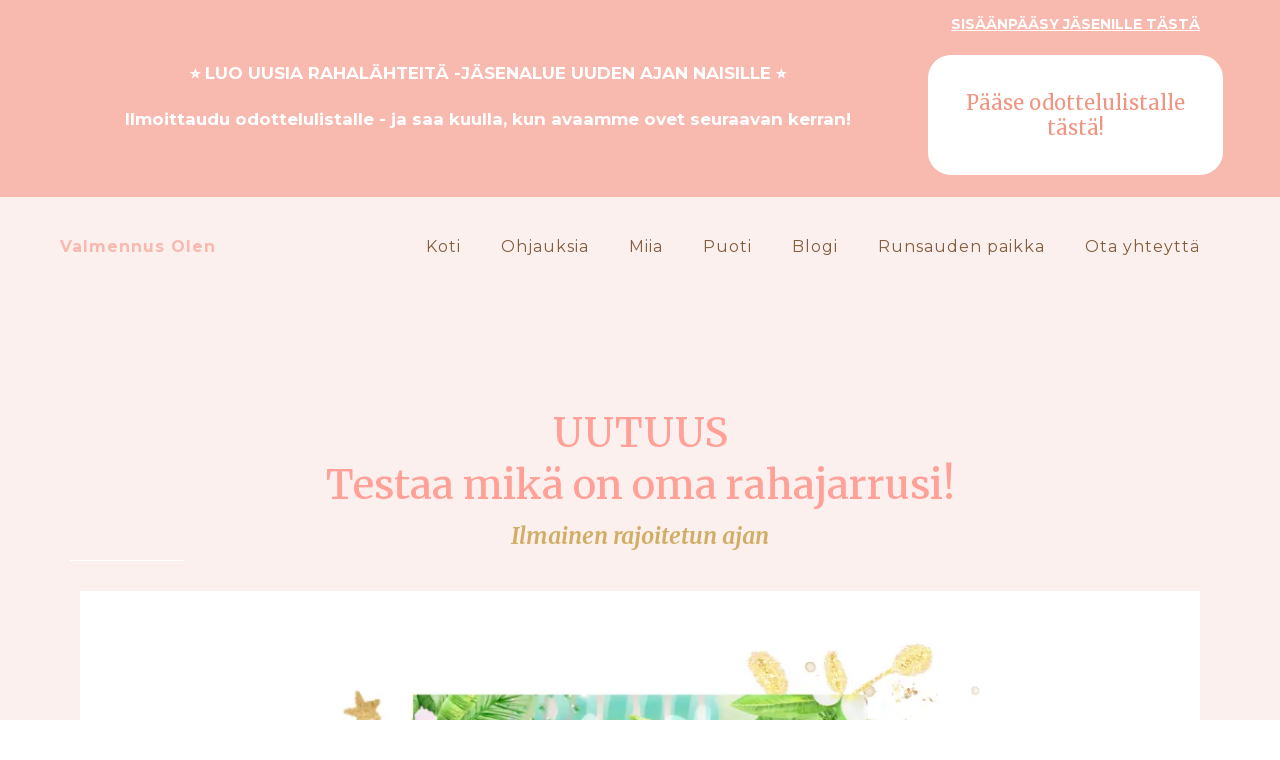

--- FILE ---
content_type: text/html; charset=utf-8
request_url: https://www.valmennusolen.fi/?page=1
body_size: 72584
content:
<!DOCTYPE html><html  lang="en" data-capo=""><head><meta charset="utf-8">
<meta name="viewport" content="width=device-width, initial-scale=1">
<title>Rahamentori ja valmentaja Miia Pöllänen | Luo onnellista runsautta</title>
<link rel="preconnect" href="https://fonts.gstatic.com/" crossorigin="anonymous">
<link rel="stylesheet" href="https://fonts.googleapis.com/css?family=Lato:100,100i,200,200i,300,300i,400,400i,500,500i,600,600i,700,700i,800,800i,900,900i%7COpen%20Sans:100,100i,200,200i,300,300i,400,400i,500,500i,600,600i,700,700i,800,800i,900,900i%7CMontserrat:100,100i,200,200i,300,300i,400,400i,500,500i,600,600i,700,700i,800,800i,900,900i%7CMerriweather:100,100i,200,200i,300,300i,400,400i,500,500i,600,600i,700,700i,800,800i,900,900i%7CBarlow:100,100i,200,200i,300,300i,400,400i,500,500i,600,600i,700,700i,800,800i,900,900i%7CAlice:100,100i,200,200i,300,300i,400,400i,500,500i,600,600i,700,700i,800,800i,900,900i%7CCormorant%20Garamond:100,100i,200,200i,300,300i,400,400i,500,500i,600,600i,700,700i,800,800i,900,900i%7CPacifico:100,100i,200,200i,300,300i,400,400i,500,500i,600,600i,700,700i,800,800i,900,900i%7CJosefin%20Slab:100,100i,200,200i,300,300i,400,400i,500,500i,600,600i,700,700i,800,800i,900,900i%7CPlayfair%20Display:100,100i,200,200i,300,300i,400,400i,500,500i,600,600i,700,700i,800,800i,900,900i%7CPlayfair%20Display%20SC:100,100i,200,200i,300,300i,400,400i,500,500i,600,600i,700,700i,800,800i,900,900i%7CPrata:100,100i,200,200i,300,300i,400,400i,500,500i,600,600i,700,700i,800,800i,900,900i%7CRozha%20One:100,100i,200,200i,300,300i,400,400i,500,500i,600,600i,700,700i,800,800i,900,900i%7CCaveat%20Brush:100,100i,200,200i,300,300i,400,400i,500,500i,600,600i,700,700i,800,800i,900,900i%7CDM%20Sans:100,100i,200,200i,300,300i,400,400i,500,500i,600,600i,700,700i,800,800i,900,900i%7CAlegreya%20Sans:100,100i,200,200i,300,300i,400,400i,500,500i,600,600i,700,700i,800,800i,900,900i%7CDM%20Serif%20Text:100,100i,200,200i,300,300i,400,400i,500,500i,600,600i,700,700i,800,800i,900,900i%7C'Montserrat':100,100i,200,200i,300,300i,400,400i,500,500i,600,600i,700,700i,800,800i,900,900i%7CRoboto:100,100i,200,200i,300,300i,400,400i,500,500i,600,600i,700,700i,800,800i,900,900i&display=swap" media="print" onload="this.media='all'">
<style type="text/css"> 

 :root{ --primary: #37ca37;
--secondary: #188bf6;
--white: #ffffff;
--gray: #cbd5e0;
--black: #000000;
--red: #e93d3d;
--orange: #f6ad55;
--yellow: #faf089;
--green: #9ae6b4;
--teal: #81e6d9;
--malibu: #63b3ed;
--indigo: #757BBD;
--purple: #d6bcfa;
--pink: #fbb6ce;
--transparent: transparent;
--overlay: rgba(0, 0, 0, 0.5);
--color-l10qyyux: #FCF0EF;
--color-l119hf6b: #EF9581;
--color-l119hyng: #F8B9AE;
--color-l11zn4bh: #4A4A4A;
--color-lnx3unav: #D1AE65;
--color-lq3t3zw7: #D1AE65;
--color-lroo4ur8: #795C5F;
--color-lronzx82: #825C3C;
--color-byojwxrd: #ffa197ff;
--arial: 'Arial';
--lato: 'Lato';
--open-sans: 'Open Sans';
--montserrat: 'Montserrat';
--roboto: 'Roboto';
--inter: 'Inter';
--merriweather: 'Merriweather';
--barlow: 'Barlow';
--alice: 'Alice';
--cormorant-garamond: 'Cormorant Garamond';
--pacifico: 'Pacifico';
--josefin-slab: 'Josefin Slab';
--playfair-display: 'Playfair Display';
--playfair-display-sc: 'Playfair Display SC';
--prata: 'Prata';
--rozha-one: 'Rozha One';
--caveat-brush: 'Caveat Brush';
--dm-sans: 'DM Sans';
--alegreya-sans: 'Alegreya Sans';
--dm-serif-text: 'DM Serif Text';
--headlinefont: 'Merriweather';
--contentfont: 'Montserrat';
--text-color: #000000;
--link-color: #188bf6; } .bg-fixed,.bg-fixed::before{bottom:0;top:0;left:0;right:0;position:fixed}.bg-fixed::before{content:"";opacity:.8}.bg-fixed{overflow:auto;background-color:var(--color-l119hyng)} 
            
            .drop-zone-draggable .hl_main_popup{padding:20px;margin-top:0;border-color:var(--gray);border-width:10px;border-style:solid;background-color:var(--white);width:720px}
            
          

            .drop-zone-draggable .row-VmI6RlZkDp{margin-top:0;margin-bottom:0}
            .drop-zone-draggable .row-VmI6RlZkDp{padding:0;background-color:var(--transparent);border-color:var(--black);border-width:2px;border-style:solid;width:100%}
            
          
.drop-zone-draggable .col-CvdS8Uo1mX{padding:0;background-color:var(--transparent);width:100%;border-color:var(--black);border-width:2px;border-style:solid;margin-top:0;margin-bottom:0}
.drop-zone-draggable .col-S1XuxV-GFR{padding:0;background-color:var(--transparent);width:100%;border-color:var(--black);border-width:2px;border-style:solid;margin-top:0;margin-bottom:0}

            .drop-zone-draggable .image-wPzHC5aFTN{margin-top:0;margin-bottom:0}
            .drop-zone-draggable .image-wPzHC5aFTN .image-container img{box-shadow:undefined}.drop-zone-draggable .cimage-wPzHC5aFTN{padding:0 20px 0 0;background-color:var(--transparent);opacity:1;text-align:center}
            
          

            .drop-zone-draggable #sub-heading-aAbz3p-0h4{margin-top:0;margin-bottom:0}
            .drop-zone-draggable .csub-heading-aAbz3p-0h4{font-family:var(--contentfont);background-color:var(--transparent);color:var(--text-color);icon-color:var(--text-color);font-weight:400;padding:0;opacity:1;text-shadow:0 0 0 transparent;border-color:var(--black);border-width:2px;border-style:solid;line-height:1.3em;letter-spacing:3px;text-align:left}
            
          

            .drop-zone-draggable #heading-fTHiVMP5Nr{margin-top:0;margin-bottom:0}
            .drop-zone-draggable .cheading-fTHiVMP5Nr{font-family:var(--headlinefont);background-color:var(--transparent);color:var(--text-color);icon-color:var(--text-color);font-weight:400;padding:0 0 20px;opacity:1;text-shadow:0 0 0 transparent;border-color:var(--black);border-width:2px;border-style:solid;line-height:1em;text-transform:none;letter-spacing:0;text-align:left}
            
          

            .drop-zone-draggable #sub-heading-793hP6W1si{margin-top:0;margin-bottom:0}
            .drop-zone-draggable .csub-heading-793hP6W1si{font-family:var(--headlinefont);background-color:var(--transparent);color:var(--text-color);icon-color:var(--text-color);font-weight:400;padding:0 0 20px;opacity:1;text-shadow:0 0 0 transparent;border-color:var(--black);border-width:2px;border-style:solid;line-height:1.5em;text-transform:none;letter-spacing:0;text-align:left}
            
          

            .drop-zone-draggable .button-10IiF2xsqr{margin-top:0;margin-bottom:0;text-align:left}
            .drop-zone-draggable .cbutton-10IiF2xsqr{font-family:var(--contentfont);background-color:var(--color-l119hyng);color:var(--white);secondary-color:var(--white);text-decoration:none;padding:15px 20px;font-weight:700;border-color:var(--color-l119hyng);border-width:3px;border-style:solid;letter-spacing:3px;text-transform:none;text-shadow:0 0 0 transparent;width:auto%}
            
          

            .drop-zone-draggable .divider-kpMYvcTWIP{margin-top:0;margin-bottom:0;padding-top:10px;padding-bottom:10px}
            .drop-zone-draggable .cdivider-kpMYvcTWIP{padding-top:5px;padding-bottom:5px}
            
          
#hl_main_popup.popup-body{position:absolute!important;left:50%!important;bottom:auto!important;transform:translate(-50%,0)!important;right:auto!important;padding:20px;margin-top:0;border-color:var(--gray);border-width:10px;border-style:solid;background-color:var(--white);width:720px}.--mobile #hl_main_popup.popup-body{width:380px!important}@media screen and (min-width:0px) and (max-width:480px){#hl_main_popup.popup-body{width:380px!important}} #col-CvdS8Uo1mX>.inner{flex-direction:column;justify-content:center;align-items:inherit;flex-wrap:nowrap} #col-S1XuxV-GFR>.inner{flex-direction:column;justify-content:center;align-items:inherit;flex-wrap:nowrap} .sub-heading-aAbz3p-0h4{font-weight:undefined}.sub-heading-aAbz3p-0h4 a,.sub-heading-aAbz3p-0h4 a *{color:var(--link-color);text-decoration:none}.sub-heading-aAbz3p-0h4 a u,.sub-heading-aAbz3p-0h4 a:hover{text-decoration:underline}.sub-heading-aAbz3p-0h4 a s{text-decoration:line-through}@media screen and (min-width:0px) and (max-width:480px){.sub-heading-aAbz3p-0h4 h1,.sub-heading-aAbz3p-0h4 h2,.sub-heading-aAbz3p-0h4 h3,.sub-heading-aAbz3p-0h4 h4,.sub-heading-aAbz3p-0h4 h5,.sub-heading-aAbz3p-0h4 h6,.sub-heading-aAbz3p-0h4 ul li,.sub-heading-aAbz3p-0h4.text-output{font-size:12px!important;font-weight:undefined}}@media screen and (min-width:481px) and (max-width:10000px){.sub-heading-aAbz3p-0h4 h1,.sub-heading-aAbz3p-0h4 h2,.sub-heading-aAbz3p-0h4 h3,.sub-heading-aAbz3p-0h4 h4,.sub-heading-aAbz3p-0h4 h5,.sub-heading-aAbz3p-0h4 h6,.sub-heading-aAbz3p-0h4 ul li,.sub-heading-aAbz3p-0h4.text-output{font-size:12px!important;font-weight:undefined}}.sub-heading-aAbz3p-0h4.text-output h1:first-child:before,.sub-heading-aAbz3p-0h4.text-output h2:first-child:before,.sub-heading-aAbz3p-0h4.text-output h3:first-child:before,.sub-heading-aAbz3p-0h4.text-output h4:first-child:before,.sub-heading-aAbz3p-0h4.text-output h5:first-child:before,.sub-heading-aAbz3p-0h4.text-output h6:first-child:before,.sub-heading-aAbz3p-0h4.text-output p:first-child:before{color:var(--text-color);content:'\';
    font-family: '';margin-right:5px;font-weight:700} .heading-fTHiVMP5Nr{font-weight:undefined}.heading-fTHiVMP5Nr a,.heading-fTHiVMP5Nr a *{color:var(--link-color);text-decoration:none}.heading-fTHiVMP5Nr a u,.heading-fTHiVMP5Nr a:hover{text-decoration:underline}.heading-fTHiVMP5Nr a s{text-decoration:line-through}@media screen and (min-width:0px) and (max-width:480px){.heading-fTHiVMP5Nr h1,.heading-fTHiVMP5Nr h2,.heading-fTHiVMP5Nr h3,.heading-fTHiVMP5Nr h4,.heading-fTHiVMP5Nr h5,.heading-fTHiVMP5Nr h6,.heading-fTHiVMP5Nr ul li,.heading-fTHiVMP5Nr.text-output{font-size:32px!important;font-weight:undefined}}@media screen and (min-width:481px) and (max-width:10000px){.heading-fTHiVMP5Nr h1,.heading-fTHiVMP5Nr h2,.heading-fTHiVMP5Nr h3,.heading-fTHiVMP5Nr h4,.heading-fTHiVMP5Nr h5,.heading-fTHiVMP5Nr h6,.heading-fTHiVMP5Nr ul li,.heading-fTHiVMP5Nr.text-output{font-size:32px!important;font-weight:undefined}}.heading-fTHiVMP5Nr.text-output h1:first-child:before,.heading-fTHiVMP5Nr.text-output h2:first-child:before,.heading-fTHiVMP5Nr.text-output h3:first-child:before,.heading-fTHiVMP5Nr.text-output h4:first-child:before,.heading-fTHiVMP5Nr.text-output h5:first-child:before,.heading-fTHiVMP5Nr.text-output h6:first-child:before,.heading-fTHiVMP5Nr.text-output p:first-child:before{color:var(--text-color);content:'\';
    font-family: '';margin-right:5px;font-weight:700} .sub-heading-793hP6W1si{font-weight:undefined}.sub-heading-793hP6W1si a,.sub-heading-793hP6W1si a *{color:var(--link-color);text-decoration:none}.sub-heading-793hP6W1si a u,.sub-heading-793hP6W1si a:hover{text-decoration:underline}.sub-heading-793hP6W1si a s{text-decoration:line-through}@media screen and (min-width:0px) and (max-width:480px){.sub-heading-793hP6W1si h1,.sub-heading-793hP6W1si h2,.sub-heading-793hP6W1si h3,.sub-heading-793hP6W1si h4,.sub-heading-793hP6W1si h5,.sub-heading-793hP6W1si h6,.sub-heading-793hP6W1si ul li,.sub-heading-793hP6W1si.text-output{font-size:20px!important;font-weight:undefined}}@media screen and (min-width:481px) and (max-width:10000px){.sub-heading-793hP6W1si h1,.sub-heading-793hP6W1si h2,.sub-heading-793hP6W1si h3,.sub-heading-793hP6W1si h4,.sub-heading-793hP6W1si h5,.sub-heading-793hP6W1si h6,.sub-heading-793hP6W1si ul li,.sub-heading-793hP6W1si.text-output{font-size:20px!important;font-weight:undefined}}.sub-heading-793hP6W1si.text-output h1:first-child:before,.sub-heading-793hP6W1si.text-output h2:first-child:before,.sub-heading-793hP6W1si.text-output h3:first-child:before,.sub-heading-793hP6W1si.text-output h4:first-child:before,.sub-heading-793hP6W1si.text-output h5:first-child:before,.sub-heading-793hP6W1si.text-output h6:first-child:before,.sub-heading-793hP6W1si.text-output p:first-child:before{color:var(--text-color);content:'\';
    font-family: '';margin-right:5px;font-weight:700} @media screen and (min-width:481px) and (max-width:10000px){.button-10IiF2xsqr .button-icon-end,.button-10IiF2xsqr .button-icon-start,.button-10IiF2xsqr .main-heading-button{font-size:16px;font-weight:undefined}.button-10IiF2xsqr .button-icon-start{margin-right:5px}.button-10IiF2xsqr .button-icon-end{margin-left:5px}.button-10IiF2xsqr .sub-heading-button{font-size:15px;color:var(--white);font-weight:undefined}}@media screen and (min-width:0px) and (max-width:480px){.button-10IiF2xsqr .button-icon-end,.button-10IiF2xsqr .button-icon-start,.button-10IiF2xsqr .main-heading-button{font-size:16px;font-weight:undefined}.button-10IiF2xsqr .button-icon-start{margin-right:5px}.button-10IiF2xsqr .button-icon-end{margin-left:5px}.button-10IiF2xsqr .sub-heading-button{font-size:15px;color:var(--white);font-weight:undefined}} .divider-kpMYvcTWIP .divider-element{width:25%;border-top:1px solid var(--color-l119hf6b);margin:0 auto 0 0} 
            
            .drop-zone-draggable .hl_main_popup--zBTftcomF{padding:20px;margin-top:0;border-color:var(--gray);border-width:10px;border-style:solid;background-color:var(--white);width:720px}
            
          

            .drop-zone-draggable .row-VmI6RlZkDp{margin-top:0;margin-bottom:0}
            .drop-zone-draggable .row-VmI6RlZkDp{padding:0;background-color:var(--transparent);border-color:var(--black);border-width:2px;border-style:solid;width:100%}
            
          
.drop-zone-draggable .col-CvdS8Uo1mX{padding:0;background-color:var(--transparent);width:100%;border-color:var(--black);border-width:2px;border-style:solid;margin-top:0;margin-bottom:0}
.drop-zone-draggable .col-S1XuxV-GFR{padding:0;background-color:var(--transparent);width:100%;border-color:var(--black);border-width:2px;border-style:solid;margin-top:0;margin-bottom:0}

            .drop-zone-draggable .image-wPzHC5aFTN{margin-top:0;margin-bottom:0}
            .drop-zone-draggable .image-wPzHC5aFTN .image-container img{box-shadow:undefined}.drop-zone-draggable .cimage-wPzHC5aFTN{padding:0 20px 0 0;background-color:var(--transparent);opacity:1;text-align:center}
            
          

            .drop-zone-draggable #sub-heading-aAbz3p-0h4{margin-top:0;margin-bottom:0}
            .drop-zone-draggable .csub-heading-aAbz3p-0h4{font-family:var(--contentfont);background-color:var(--transparent);color:var(--text-color);icon-color:var(--text-color);font-weight:400;padding:0;opacity:1;text-shadow:0 0 0 transparent;border-color:var(--black);border-width:2px;border-style:solid;line-height:1.3em;letter-spacing:3px;text-align:left}
            
          

            .drop-zone-draggable #heading-fTHiVMP5Nr{margin-top:0;margin-bottom:0}
            .drop-zone-draggable .cheading-fTHiVMP5Nr{font-family:var(--headlinefont);background-color:var(--transparent);color:var(--text-color);icon-color:var(--text-color);font-weight:400;padding:0 0 20px;opacity:1;text-shadow:0 0 0 transparent;border-color:var(--black);border-width:2px;border-style:solid;line-height:1em;text-transform:none;letter-spacing:0;text-align:left}
            
          

            .drop-zone-draggable #sub-heading-793hP6W1si{margin-top:0;margin-bottom:0}
            .drop-zone-draggable .csub-heading-793hP6W1si{font-family:var(--headlinefont);background-color:var(--transparent);color:var(--text-color);icon-color:var(--text-color);font-weight:400;padding:0 0 20px;opacity:1;text-shadow:0 0 0 transparent;border-color:var(--black);border-width:2px;border-style:solid;line-height:1.5em;text-transform:none;letter-spacing:0;text-align:left}
            
          

            .drop-zone-draggable .button-10IiF2xsqr{margin-top:0;margin-bottom:0;text-align:left}
            .drop-zone-draggable .cbutton-10IiF2xsqr{font-family:var(--contentfont);background-color:var(--color-l119hyng);color:var(--white);secondary-color:var(--white);text-decoration:none;padding:15px 20px;font-weight:700;border-color:var(--color-l119hyng);border-width:3px;border-style:solid;letter-spacing:3px;text-transform:none;text-shadow:0 0 0 transparent;width:auto%}
            
          

            .drop-zone-draggable .divider-kpMYvcTWIP{margin-top:0;margin-bottom:0;padding-top:10px;padding-bottom:10px}
            .drop-zone-draggable .cdivider-kpMYvcTWIP{padding-top:5px;padding-bottom:5px}
            
          
#hl_main_popup--zBTftcomF.popup-body{position:absolute!important;left:50%!important;bottom:auto!important;transform:translate(-50%,0)!important;right:auto!important;padding:20px;margin-top:0;border-color:var(--gray);border-width:10px;border-style:solid;background-color:var(--white);width:720px}.--mobile #hl_main_popup--zBTftcomF.popup-body{width:380px!important}@media screen and (min-width:0px) and (max-width:480px){#hl_main_popup--zBTftcomF.popup-body{width:380px!important}} #col-CvdS8Uo1mX>.inner{flex-direction:column;justify-content:center;align-items:inherit;flex-wrap:nowrap} #col-S1XuxV-GFR>.inner{flex-direction:column;justify-content:center;align-items:inherit;flex-wrap:nowrap} .sub-heading-aAbz3p-0h4{font-weight:undefined}.sub-heading-aAbz3p-0h4 a,.sub-heading-aAbz3p-0h4 a *{color:var(--link-color);text-decoration:none}.sub-heading-aAbz3p-0h4 a u,.sub-heading-aAbz3p-0h4 a:hover{text-decoration:underline}.sub-heading-aAbz3p-0h4 a s{text-decoration:line-through}@media screen and (min-width:0px) and (max-width:480px){.sub-heading-aAbz3p-0h4 h1,.sub-heading-aAbz3p-0h4 h2,.sub-heading-aAbz3p-0h4 h3,.sub-heading-aAbz3p-0h4 h4,.sub-heading-aAbz3p-0h4 h5,.sub-heading-aAbz3p-0h4 h6,.sub-heading-aAbz3p-0h4 ul li,.sub-heading-aAbz3p-0h4.text-output{font-size:12px!important;font-weight:undefined}}@media screen and (min-width:481px) and (max-width:10000px){.sub-heading-aAbz3p-0h4 h1,.sub-heading-aAbz3p-0h4 h2,.sub-heading-aAbz3p-0h4 h3,.sub-heading-aAbz3p-0h4 h4,.sub-heading-aAbz3p-0h4 h5,.sub-heading-aAbz3p-0h4 h6,.sub-heading-aAbz3p-0h4 ul li,.sub-heading-aAbz3p-0h4.text-output{font-size:12px!important;font-weight:undefined}}.sub-heading-aAbz3p-0h4.text-output h1:first-child:before,.sub-heading-aAbz3p-0h4.text-output h2:first-child:before,.sub-heading-aAbz3p-0h4.text-output h3:first-child:before,.sub-heading-aAbz3p-0h4.text-output h4:first-child:before,.sub-heading-aAbz3p-0h4.text-output h5:first-child:before,.sub-heading-aAbz3p-0h4.text-output h6:first-child:before,.sub-heading-aAbz3p-0h4.text-output p:first-child:before{color:var(--text-color);content:'\';
    font-family: '';margin-right:5px;font-weight:700} .heading-fTHiVMP5Nr{font-weight:undefined}.heading-fTHiVMP5Nr a,.heading-fTHiVMP5Nr a *{color:var(--link-color);text-decoration:none}.heading-fTHiVMP5Nr a u,.heading-fTHiVMP5Nr a:hover{text-decoration:underline}.heading-fTHiVMP5Nr a s{text-decoration:line-through}@media screen and (min-width:0px) and (max-width:480px){.heading-fTHiVMP5Nr h1,.heading-fTHiVMP5Nr h2,.heading-fTHiVMP5Nr h3,.heading-fTHiVMP5Nr h4,.heading-fTHiVMP5Nr h5,.heading-fTHiVMP5Nr h6,.heading-fTHiVMP5Nr ul li,.heading-fTHiVMP5Nr.text-output{font-size:32px!important;font-weight:undefined}}@media screen and (min-width:481px) and (max-width:10000px){.heading-fTHiVMP5Nr h1,.heading-fTHiVMP5Nr h2,.heading-fTHiVMP5Nr h3,.heading-fTHiVMP5Nr h4,.heading-fTHiVMP5Nr h5,.heading-fTHiVMP5Nr h6,.heading-fTHiVMP5Nr ul li,.heading-fTHiVMP5Nr.text-output{font-size:32px!important;font-weight:undefined}}.heading-fTHiVMP5Nr.text-output h1:first-child:before,.heading-fTHiVMP5Nr.text-output h2:first-child:before,.heading-fTHiVMP5Nr.text-output h3:first-child:before,.heading-fTHiVMP5Nr.text-output h4:first-child:before,.heading-fTHiVMP5Nr.text-output h5:first-child:before,.heading-fTHiVMP5Nr.text-output h6:first-child:before,.heading-fTHiVMP5Nr.text-output p:first-child:before{color:var(--text-color);content:'\';
    font-family: '';margin-right:5px;font-weight:700} .sub-heading-793hP6W1si{font-weight:undefined}.sub-heading-793hP6W1si a,.sub-heading-793hP6W1si a *{color:var(--link-color);text-decoration:none}.sub-heading-793hP6W1si a u,.sub-heading-793hP6W1si a:hover{text-decoration:underline}.sub-heading-793hP6W1si a s{text-decoration:line-through}@media screen and (min-width:0px) and (max-width:480px){.sub-heading-793hP6W1si h1,.sub-heading-793hP6W1si h2,.sub-heading-793hP6W1si h3,.sub-heading-793hP6W1si h4,.sub-heading-793hP6W1si h5,.sub-heading-793hP6W1si h6,.sub-heading-793hP6W1si ul li,.sub-heading-793hP6W1si.text-output{font-size:20px!important;font-weight:undefined}}@media screen and (min-width:481px) and (max-width:10000px){.sub-heading-793hP6W1si h1,.sub-heading-793hP6W1si h2,.sub-heading-793hP6W1si h3,.sub-heading-793hP6W1si h4,.sub-heading-793hP6W1si h5,.sub-heading-793hP6W1si h6,.sub-heading-793hP6W1si ul li,.sub-heading-793hP6W1si.text-output{font-size:20px!important;font-weight:undefined}}.sub-heading-793hP6W1si.text-output h1:first-child:before,.sub-heading-793hP6W1si.text-output h2:first-child:before,.sub-heading-793hP6W1si.text-output h3:first-child:before,.sub-heading-793hP6W1si.text-output h4:first-child:before,.sub-heading-793hP6W1si.text-output h5:first-child:before,.sub-heading-793hP6W1si.text-output h6:first-child:before,.sub-heading-793hP6W1si.text-output p:first-child:before{color:var(--text-color);content:'\';
    font-family: '';margin-right:5px;font-weight:700} @media screen and (min-width:481px) and (max-width:10000px){.button-10IiF2xsqr .button-icon-end,.button-10IiF2xsqr .button-icon-start,.button-10IiF2xsqr .main-heading-button{font-size:16px;font-weight:undefined}.button-10IiF2xsqr .button-icon-start{margin-right:5px}.button-10IiF2xsqr .button-icon-end{margin-left:5px}.button-10IiF2xsqr .sub-heading-button{font-size:15px;color:var(--white);font-weight:undefined}}@media screen and (min-width:0px) and (max-width:480px){.button-10IiF2xsqr .button-icon-end,.button-10IiF2xsqr .button-icon-start,.button-10IiF2xsqr .main-heading-button{font-size:16px;font-weight:undefined}.button-10IiF2xsqr .button-icon-start{margin-right:5px}.button-10IiF2xsqr .button-icon-end{margin-left:5px}.button-10IiF2xsqr .sub-heading-button{font-size:15px;color:var(--white);font-weight:undefined}} .divider-kpMYvcTWIP .divider-element{width:25%;border-top:1px solid var(--color-l119hf6b);margin:0 auto 0 0}  
 /* ---- Section styles ----- */ 
:root{--white:#ffffff;--black:#000000;--transparent:transparent;--overlay:rgba(0, 0, 0, 0.5);--color-l119hf6b:#EF9581;--color-l119hyng:#F8B9AE}.hl_page-preview--content .section-cg4O9KlHSV{padding:0 0 10px;margin-top:0;margin-bottom:0}.hl_page-preview--content .col-DVAGWwS21Q,.hl_page-preview--content .row-MDbeZzh_w-,.hl_page-preview--content .section-cg4O9KlHSV{background-color:var(--color-l119hyng);border-color:var(--black);border-width:2px;border-style:solid}.hl_page-preview--content .row-MDbeZzh_w-{margin-top:0;margin-bottom:0;padding:5px 0 0;width:100%}.hl_page-preview--content .col-DVAGWwS21Q{padding:10px 0 10px 5px;width:10.2%;margin:0}.hl_page-preview--content .button-1Sz96Rxrfm{margin:0;text-align:center}@media screen and (min-width:0px) and (max-width:480px){.hl_page-preview--content .button-1Sz96Rxrfm{margin-top:20px}}.hl_page-preview--content .cbutton-1Sz96Rxrfm{font-family:var(--headlinefont);background-color:var(--white);color:var(--color-l119hf6b);secondary-color:var(--white);padding:15px 20px;border-color:var(--color-l119hyng);border-width:2px;border-style:solid;letter-spacing:0;text-transform:none;width:auto%;box-shadow:none;text-shadow:none}.hl_page-preview--content #paragraph-Hw3Uck4121{margin:0}.hl_page-preview--content .cparagraph-Hw3Uck4121{font-family:var(--contentfont);background-color:var(--transparent);color:var(--black);icon-color:var(--text-color);font-weight:400;padding:0 0 20px;opacity:1;text-shadow:0 0 0 transparent;border-color:var(--black);border-width:2px;border-style:solid;line-height:1.3em;letter-spacing:0;text-align:center;inline-colors:var(--overlay)}.hl_page-preview--content .col-Ql8QXOV3fb{padding:10px 5px;background-color:var(--color-l119hyng);width:58.3%;border-color:var(--black);border-width:2px;border-style:solid;margin:0}.hl_page-preview--content #paragraph-rZgjsZpuiG{margin-top:0;margin-bottom:0}.hl_page-preview--content .cparagraph-rZgjsZpuiG{font-family:var(--contentfont);background-color:var(--transparent);color:var(--text-color);icon-color:var(--white);font-weight:400;padding:0;opacity:1;text-shadow:0 0 0 transparent;border-color:var(--black);border-width:2px;border-style:solid;line-height:1.4em;text-transform:none;letter-spacing:0;text-align:center}#section-cg4O9KlHSV>.inner{max-width:1170px}#col-DVAGWwS21Q>.inner,#col-Ql8QXOV3fb>.inner{flex-direction:column;justify-content:center;align-items:inherit;flex-wrap:nowrap}@media screen and (min-width:481px) and (max-width:10000px){.button-1Sz96Rxrfm .button-icon-end,.button-1Sz96Rxrfm .button-icon-start,.button-1Sz96Rxrfm .main-heading-button{font-size:20px;font-weight:400}.button-1Sz96Rxrfm .button-icon-start{margin-right:5px}.button-1Sz96Rxrfm .button-icon-end{margin-left:5px}.button-1Sz96Rxrfm .sub-heading-button{font-size:15px;color:var(--white);font-weight:400}}@media screen and (min-width:0px) and (max-width:480px){.button-1Sz96Rxrfm .button-icon-end,.button-1Sz96Rxrfm .button-icon-start,.button-1Sz96Rxrfm .main-heading-button{font-size:20px;font-weight:400}.button-1Sz96Rxrfm .button-icon-start{margin-right:5px}.button-1Sz96Rxrfm .button-icon-end{margin-left:5px}.button-1Sz96Rxrfm .sub-heading-button{font-size:15px;color:var(--white);font-weight:undefined}}.paragraph-Hw3Uck4121,.paragraph-rZgjsZpuiG{font-weight:undefined}.paragraph-Hw3Uck4121 a,.paragraph-Hw3Uck4121 a *,.paragraph-rZgjsZpuiG a,.paragraph-rZgjsZpuiG a *{color:var(--white);text-decoration:none}.paragraph-Hw3Uck4121 a u,.paragraph-Hw3Uck4121 a:hover,.paragraph-rZgjsZpuiG a u,.paragraph-rZgjsZpuiG a:hover{text-decoration:underline}.paragraph-Hw3Uck4121 a s,.paragraph-rZgjsZpuiG a s{text-decoration:line-through}@media screen and (min-width:0px) and (max-width:480px){.paragraph-Hw3Uck4121 h1,.paragraph-Hw3Uck4121 h2,.paragraph-Hw3Uck4121 h3,.paragraph-Hw3Uck4121 h4,.paragraph-Hw3Uck4121 h5,.paragraph-Hw3Uck4121 h6,.paragraph-Hw3Uck4121 ul li,.paragraph-Hw3Uck4121.text-output{font-size:14px!important;font-weight:undefined}}@media screen and (min-width:481px) and (max-width:10000px){.paragraph-Hw3Uck4121 h1,.paragraph-Hw3Uck4121 h2,.paragraph-Hw3Uck4121 h3,.paragraph-Hw3Uck4121 h4,.paragraph-Hw3Uck4121 h5,.paragraph-Hw3Uck4121 h6,.paragraph-Hw3Uck4121 ul li,.paragraph-Hw3Uck4121.text-output{font-size:14px!important;font-weight:undefined}}.paragraph-Hw3Uck4121.text-output h1:first-child:before,.paragraph-Hw3Uck4121.text-output h2:first-child:before,.paragraph-Hw3Uck4121.text-output h3:first-child:before,.paragraph-Hw3Uck4121.text-output h4:first-child:before,.paragraph-Hw3Uck4121.text-output h5:first-child:before,.paragraph-Hw3Uck4121.text-output h6:first-child:before,.paragraph-Hw3Uck4121.text-output p:first-child:before{color:var(--text-color);content:'\';
    font-family: '';margin-right:5px;font-weight:700}.paragraph-rZgjsZpuiG strong{color:var(--white)}.paragraph-rZgjsZpuiG em,.paragraph-rZgjsZpuiG u{color:var(--text-color)}@media screen and (min-width:0px) and (max-width:480px){.paragraph-rZgjsZpuiG h1,.paragraph-rZgjsZpuiG h2,.paragraph-rZgjsZpuiG h3,.paragraph-rZgjsZpuiG h4,.paragraph-rZgjsZpuiG h5,.paragraph-rZgjsZpuiG h6,.paragraph-rZgjsZpuiG ul li,.paragraph-rZgjsZpuiG.text-output{font-size:17px!important;font-weight:undefined}}@media screen and (min-width:481px) and (max-width:10000px){.paragraph-rZgjsZpuiG h1,.paragraph-rZgjsZpuiG h2,.paragraph-rZgjsZpuiG h3,.paragraph-rZgjsZpuiG h4,.paragraph-rZgjsZpuiG h5,.paragraph-rZgjsZpuiG h6,.paragraph-rZgjsZpuiG ul li,.paragraph-rZgjsZpuiG.text-output{font-size:17px!important;font-weight:undefined}}.paragraph-rZgjsZpuiG.text-output h1:first-child:before,.paragraph-rZgjsZpuiG.text-output h2:first-child:before,.paragraph-rZgjsZpuiG.text-output h3:first-child:before,.paragraph-rZgjsZpuiG.text-output h4:first-child:before,.paragraph-rZgjsZpuiG.text-output h5:first-child:before,.paragraph-rZgjsZpuiG.text-output h6:first-child:before,.paragraph-rZgjsZpuiG.text-output p:first-child:before{color:var(--white);content:'\';
    font-family: '';margin-right:5px;font-weight:700}
 /* ---- HEADER styles ----- */  
 :root{--white:#ffffff;--black:#000000;--transparent:transparent;--overlay:rgba(0, 0, 0, 0.5);--color-l10qyyux:#FCF0EF;--color-l119hyng:#F8B9AE;--color-lronzx82:#825C3C}.hl_page-preview--content .section-qYJYrcgCXV{padding:0;margin-top:0;margin-bottom:0;background-color:var(--color-l10qyyux);border-color:var(--black);border-width:2px;border-style:solid}.hl_page-preview--content .row-mNkxmxlgph{margin-bottom:0;padding:15px 0;width:100%}.hl_page-preview--content .cnav-menu-QQ61BSlbW,.hl_page-preview--content .col-q8s6uwNkdH,.hl_page-preview--content .row-mNkxmxlgph{margin-top:0;background-color:var(--transparent);border-color:var(--black);border-width:2px;border-style:solid}.hl_page-preview--content .col-q8s6uwNkdH{padding:10px 5px;width:100%;margin-bottom:0}.hl_page-preview--content .cnav-menu-QQ61BSlbW{font-family:var(--contentfont);padding:0;mobile-background-color:var(--overlay);color:var(--color-lronzx82);bold-text-color:var(--color-l119hyng);italic-text-color:var(--white);underline-text-color:var(--white);icon-color:var(--color-l119hyng);secondary-color:var(--color-l119hyng);nav-menu-item-hover-background-color:var(--transparent);line-height:1.3em;letter-spacing:1px;text-align:center;nav-menu-item-spacing-x:20px;nav-menu-item-spacing-y:0;dropdown-background:var(--white);dropdown-text-color:var(--black);dropdown-hover-color:var(--black);dropdown-item-spacing:10px}#section-qYJYrcgCXV>.inner{max-width:1170px}#col-q8s6uwNkdH>.inner{flex-direction:column;justify-content:center;align-items:inherit;flex-wrap:nowrap}.--mobile #nav-menu-QQ61BSlbW .nav-menu{font-size:14px;font-weight:undefined}#nav-menu-QQ61BSlbW .nav-menu{font-size:16px;font-weight:undefined}#nav-menu-popup.nav-menu-QQ61BSlbW .nav-menu-body{background:var(--overlay)}#nav-menu-QQ61BSlbW .nav-menu li.nav-menu-item{display:flex;align-items:center;white-space:nowrap}#nav-menu-QQ61BSlbW .items-cart-active{color:#155eef}#nav-menu-QQ61BSlbW .items-cart{color:undefined}#nav-menu-QQ61BSlbW .nav-menu .nav-menu-item a,#nav-menu-popup.nav-menu-QQ61BSlbW .nav-menu .nav-menu-item a{color:var(--color-lronzx82);cursor:pointer;height:inherit;display:flex;align-items:center;padding:0 20px;transition:all .3s ease}#nav-menu-QQ61BSlbW .nav-menu .nav-menu-item:hover a{color:var(--color-l119hyng);background:var(--transparent)}#nav-menu-popup.nav-menu-QQ61BSlbW .nav-menu .nav-menu-item:hover a,#nav-menu-popup.nav-menu-QQ61BSlbW .nav-menu-body .nav-menu .nav-menu-item:hover{color:var(--color-l119hyng)}.--mobile #nav-menu-QQ61BSlbW .nav-menu .dropdown-menu .dropdown-item{font-size:12px;font-weight:undefined}#nav-menu-popup.nav-menu-QQ61BSlbW .nav-menu{font-size:14px;font-family:var(--contentfont);font-weight:undefined}#nav-menu-QQ61BSlbW .nav-menu-mobile span::before,#nav-menu-popup.nav-menu-QQ61BSlbW .nav-menu-body .close-menu{color:var(--color-l119hyng);font-size:14px;font-weight:600}#nav-menu-popup.nav-menu-QQ61BSlbW .nav-menu-body .nav-menu .nav-menu-item{color:var(--color-lronzx82);text-align:center;transition:all .3s ease;font-size:12px;font-weight:undefined}#nav-menu-QQ61BSlbW .nav-menu .dropdown-menu .dropdown-item{font-size:14px;text-align:center;font-weight:undefined}#nav-menu-QQ61BSlbW .nav-menu .dropdown-menu .dropdown-item a,#nav-menu-popup.nav-menu-QQ61BSlbW .nav-menu .nav-dropdown-menu .nav-menu-item:hover a{color:var(--black);background:var(--white);padding:10px;transition:all .3s ease}#nav-menu-QQ61BSlbW .nav-menu .dropdown-menu .dropdown-item:hover a,#nav-menu-popup.nav-menu-QQ61BSlbW .nav-menu-body .nav-dropdown-menu .nav-menu-item a,#nav-menu-popup.nav-menu-QQ61BSlbW .nav-menu-body .nav-dropdown-menu .nav-menu-item:hover a{color:var(--black)}#nav-menu-popup.nav-menu-QQ61BSlbW .nav-menu-body .nav-dropdown-menu .nav-menu-item{background:var(--white);font-size:12px;font-weight:undefined}#nav-menu-QQ61BSlbW .nav-menu-mobile span::before{cursor:pointer;content:"";font-family:"Font Awesome 5 Free"}@media screen and (min-width:0px) and (max-width:480px){.nav-menu-QQ61BSlbW .branding .title{font-size:14px;line-height:1.3em;font-weight:undefined}#nav-menu-QQ61BSlbW .hl-autocomplete-results li{font-size:14px}}@media screen and (min-width:481px) and (max-width:10000px){.nav-menu-QQ61BSlbW .branding .title{font-size:16px;line-height:1.3em;font-weight:undefined}#nav-menu-QQ61BSlbW .hl-autocomplete-results li{font-size:16px}}#nav-menu-QQ61BSlbW strong{color:var(--color-l119hyng)!important;font-weight:700}#nav-menu-QQ61BSlbW em,#nav-menu-QQ61BSlbW u{color:var(--white)!important}#nav-menu-QQ61BSlbW .hl-autocomplete-input{border:1px solid #cacaca;margin:1px;border-radius:16px}#nav-menu-QQ61BSlbW .hl-autocomplete{font-family:inherit}#nav-menu-QQ61BSlbW .hl-autocomplete-button{background:#fff}#nav-menu-QQ61BSlbW .hl-autocomplete-input-wrapper{color:#000;background-color:#fff}#nav-menu-QQ61BSlbW .hl-autocomplete-results{border:1px solid #cacaca;border-top:none;border-radius:16px;border-top-left-radius:0;border-top-right-radius:0;color:var(--color-lronzx82);background-color:var(--transparent)}#nav-menu-QQ61BSlbW .hl-autocomplete-input:hover{border-width:1.5px;margin:.5px}#nav-menu-QQ61BSlbW .hl-autocomplete-input:focus-within{border-width:2px;margin:0} 
 /* ---- Section styles ----- */ 
:root{--white:#ffffff;--black:#000000;--transparent:transparent;--color-l10qyyux:#FCF0EF;--color-l119hf6b:#EF9581;--color-l119hyng:#F8B9AE;--color-lnx3unav:#D1AE65;--color-lq3t3zw7:#D1AE65;--color-byojwxrd:#ffa197ff}.hl_page-preview--content .section-s1PS_xRqC1{padding:10px 0 40px;margin-top:0;margin-bottom:0;background-color:var(--color-l10qyyux);border-color:var(--black);border-width:2px;border-style:solid;margin-left:0}.hl_page-preview--content .col-4uCDGjHTlZ>.inner,.hl_page-preview--content .row-kplIXdz1cm{margin-top:0;margin-bottom:0;padding:0;background-color:var(--transparent);border-color:var(--black);border-width:2px;border-style:solid;width:100%}.hl_page-preview--content .col-4uCDGjHTlZ{width:63.8%}.hl_page-preview--content .col-4uCDGjHTlZ>.inner{padding:100px 0;width:63.8%}@media screen and (min-width:0px) and (max-width:480px){.hl_page-preview--content .col-4uCDGjHTlZ>.inner{padding-top:80px}}.hl_page-preview--content .button-6Bvb5WAK_1{margin-top:0;margin-bottom:0;text-align:center}.hl_page-preview--content .cbutton-6Bvb5WAK_1{font-family:var(--montserrat);background-color:var(--color-l119hyng);color:var(--white);secondary-color:var(--white);text-decoration:none;padding:15px 40px;font-weight:700;border-color:var(--color-l119hyng);border-width:3px;border-style:solid;letter-spacing:3px;text-transform:none;text-shadow:0 0 0 transparent;width:auto%}.hl_page-preview--content #sub-heading-wnqK6qHMyl{margin-top:40px;margin-bottom:0}.hl_page-preview--content .csub-heading-wnqK6qHMyl{font-family:var(--contentfont);background-color:var(--color-l10qyyux);color:var(--black);icon-color:var(--text-color);font-weight:400;padding:40px 0 20px;opacity:1;text-shadow:0 0 0 transparent;border-color:var(--black);border-width:2px;border-style:solid;line-height:1.6em;text-transform:none;letter-spacing:0;text-align:center;inline-colors:var(--color-byojwxrd)}.hl_page-preview--content #sub-heading-AhuDwG_D3y,.hl_page-preview--content .image-Y2pfuBbXv4{margin:0}.hl_page-preview--content .image-Y2pfuBbXv4 .image-container img{box-shadow:none;width:auto;height:auto}.hl_page-preview--content .cimage-Y2pfuBbXv4{padding:10px;background-color:var(--transparent);opacity:1;text-align:center}@media screen and (min-width:0px) and (max-width:480px){.hl_page-preview--content .image-Y2pfuBbXv4 .image-container img{box-shadow:undefined}.hl_page-preview--content .cimage-Y2pfuBbXv4{padding-left:0;padding-right:0}}.hl_page-preview--content .divider-pzoWIFBN59{margin-top:0;margin-bottom:0;padding-top:10px;padding-bottom:10px}.hl_page-preview--content .cdivider-pzoWIFBN59{padding-top:0;padding-bottom:10px}.hl_page-preview--content .csub-heading-AhuDwG_D3y,.hl_page-preview--content .csub-heading-wlv15ZgTgH{font-family:var(--headlinefont);background-color:var(--transparent);icon-color:var(--text-color);font-weight:400;opacity:1;border-color:var(--black);border-width:2px;border-style:solid;line-height:1.3em;letter-spacing:0;text-align:center}.hl_page-preview--content .csub-heading-AhuDwG_D3y{color:var(--text-color);box-shadow:none;padding:0;text-shadow:none}.hl_page-preview--content #sub-heading-wlv15ZgTgH{margin-top:0;margin-bottom:0}.hl_page-preview--content .csub-heading-wlv15ZgTgH{color:var(--color-l119hyng);padding:0 0 10px;text-shadow:0 0 0 transparent;inline-colors:var(--color-byojwxrd)}#section-s1PS_xRqC1>.inner{max-width:1170px}#col-4uCDGjHTlZ>.inner{flex-direction:column;justify-content:flex-start;align-items:inherit;flex-wrap:nowrap}@media screen and (min-width:481px) and (max-width:10000px){.button-6Bvb5WAK_1 .button-icon-end,.button-6Bvb5WAK_1 .button-icon-start,.button-6Bvb5WAK_1 .main-heading-button{font-size:20px;font-weight:undefined}.button-6Bvb5WAK_1 .button-icon-start{margin-right:5px}.button-6Bvb5WAK_1 .button-icon-end{margin-left:5px}.button-6Bvb5WAK_1 .sub-heading-button{font-size:15px;color:var(--white);font-weight:undefined}}@media screen and (min-width:0px) and (max-width:480px){.button-6Bvb5WAK_1 .button-icon-end,.button-6Bvb5WAK_1 .button-icon-start,.button-6Bvb5WAK_1 .main-heading-button{font-size:20px;font-weight:undefined}.button-6Bvb5WAK_1 .button-icon-start{margin-right:5px}.button-6Bvb5WAK_1 .button-icon-end{margin-left:5px}.button-6Bvb5WAK_1 .sub-heading-button{font-size:15px;color:var(--white);font-weight:undefined}}.sub-heading-AhuDwG_D3y,.sub-heading-wnqK6qHMyl{font-weight:400}.sub-heading-AhuDwG_D3y a,.sub-heading-AhuDwG_D3y a *,.sub-heading-wlv15ZgTgH a,.sub-heading-wlv15ZgTgH a *,.sub-heading-wnqK6qHMyl a,.sub-heading-wnqK6qHMyl a *{color:var(--link-color);text-decoration:none}.sub-heading-AhuDwG_D3y a u,.sub-heading-AhuDwG_D3y a:hover,.sub-heading-wlv15ZgTgH a u,.sub-heading-wlv15ZgTgH a:hover,.sub-heading-wnqK6qHMyl a u,.sub-heading-wnqK6qHMyl a:hover{text-decoration:underline}.sub-heading-AhuDwG_D3y a s,.sub-heading-wlv15ZgTgH a s,.sub-heading-wnqK6qHMyl a s{text-decoration:line-through}@media screen and (min-width:0px) and (max-width:480px){.sub-heading-wnqK6qHMyl h1,.sub-heading-wnqK6qHMyl h2,.sub-heading-wnqK6qHMyl h3,.sub-heading-wnqK6qHMyl h4,.sub-heading-wnqK6qHMyl h5,.sub-heading-wnqK6qHMyl h6,.sub-heading-wnqK6qHMyl ul li,.sub-heading-wnqK6qHMyl.text-output{font-size:17px!important;font-weight:400}}@media screen and (min-width:481px) and (max-width:10000px){.sub-heading-wnqK6qHMyl h1,.sub-heading-wnqK6qHMyl h2,.sub-heading-wnqK6qHMyl h3,.sub-heading-wnqK6qHMyl h4,.sub-heading-wnqK6qHMyl h5,.sub-heading-wnqK6qHMyl h6,.sub-heading-wnqK6qHMyl ul li,.sub-heading-wnqK6qHMyl.text-output{font-size:17px!important;font-weight:400}}.sub-heading-AhuDwG_D3y.text-output h1:first-child:before,.sub-heading-AhuDwG_D3y.text-output h2:first-child:before,.sub-heading-AhuDwG_D3y.text-output h3:first-child:before,.sub-heading-AhuDwG_D3y.text-output h4:first-child:before,.sub-heading-AhuDwG_D3y.text-output h5:first-child:before,.sub-heading-AhuDwG_D3y.text-output h6:first-child:before,.sub-heading-AhuDwG_D3y.text-output p:first-child:before,.sub-heading-wlv15ZgTgH.text-output h1:first-child:before,.sub-heading-wlv15ZgTgH.text-output h2:first-child:before,.sub-heading-wlv15ZgTgH.text-output h3:first-child:before,.sub-heading-wlv15ZgTgH.text-output h4:first-child:before,.sub-heading-wlv15ZgTgH.text-output h5:first-child:before,.sub-heading-wlv15ZgTgH.text-output h6:first-child:before,.sub-heading-wlv15ZgTgH.text-output p:first-child:before,.sub-heading-wnqK6qHMyl.text-output h1:first-child:before,.sub-heading-wnqK6qHMyl.text-output h2:first-child:before,.sub-heading-wnqK6qHMyl.text-output h3:first-child:before,.sub-heading-wnqK6qHMyl.text-output h4:first-child:before,.sub-heading-wnqK6qHMyl.text-output h5:first-child:before,.sub-heading-wnqK6qHMyl.text-output h6:first-child:before,.sub-heading-wnqK6qHMyl.text-output p:first-child:before{color:var(--text-color);content:'\';
    font-family: '';margin-right:5px;font-weight:700}.divider-pzoWIFBN59 .divider-element{width:10%;border-top:1px solid var(--white);margin:0 auto 0 0}.sub-heading-AhuDwG_D3y strong{color:var(--color-lnx3unav)}.sub-heading-AhuDwG_D3y em{color:var(--color-lq3t3zw7)}.sub-heading-AhuDwG_D3y u{color:var(--text-color)}@media screen and (min-width:0px) and (max-width:480px){.sub-heading-AhuDwG_D3y h1,.sub-heading-AhuDwG_D3y h2,.sub-heading-AhuDwG_D3y h3,.sub-heading-AhuDwG_D3y h4,.sub-heading-AhuDwG_D3y h5,.sub-heading-AhuDwG_D3y h6,.sub-heading-AhuDwG_D3y ul li,.sub-heading-AhuDwG_D3y.text-output{font-size:23px!important;font-weight:400}}@media screen and (min-width:481px) and (max-width:10000px){.sub-heading-AhuDwG_D3y h1,.sub-heading-AhuDwG_D3y h2,.sub-heading-AhuDwG_D3y h3,.sub-heading-AhuDwG_D3y h4,.sub-heading-AhuDwG_D3y h5,.sub-heading-AhuDwG_D3y h6,.sub-heading-AhuDwG_D3y ul li,.sub-heading-AhuDwG_D3y.text-output{font-size:23px!important;font-weight:400}}.sub-heading-wlv15ZgTgH{font-weight:undefined}@media screen and (min-width:0px) and (max-width:480px){.sub-heading-wlv15ZgTgH h1,.sub-heading-wlv15ZgTgH h2,.sub-heading-wlv15ZgTgH h3,.sub-heading-wlv15ZgTgH h4,.sub-heading-wlv15ZgTgH h5,.sub-heading-wlv15ZgTgH h6,.sub-heading-wlv15ZgTgH ul li,.sub-heading-wlv15ZgTgH.text-output{font-size:40px!important;font-weight:undefined}}@media screen and (min-width:481px) and (max-width:10000px){.sub-heading-wlv15ZgTgH h1,.sub-heading-wlv15ZgTgH h2,.sub-heading-wlv15ZgTgH h3,.sub-heading-wlv15ZgTgH h4,.sub-heading-wlv15ZgTgH h5,.sub-heading-wlv15ZgTgH h6,.sub-heading-wlv15ZgTgH ul li,.sub-heading-wlv15ZgTgH.text-output{font-size:40px!important;font-weight:undefined}} 
 /* ---- Section styles ----- */ 
:root{--white:#ffffff;--black:#000000;--transparent:transparent;--color-l119hf6b:#EF9581;--color-l119hyng:#F8B9AE;--color-lnx3unav:#D1AE65;--color-byojwxrd:#ffa197ff}.hl_page-preview--content .row-utoS5TU8X2,.hl_page-preview--content .section-kFaD-aGl9m{padding:100px 0 40px;margin-top:0;margin-bottom:0;background-color:var(--white);border-color:var(--black);border-width:2px;border-style:solid}.hl_page-preview--content .row-utoS5TU8X2{padding:0;background-color:var(--transparent);width:100%}.hl_page-preview--content .col-L--RIm6S5h{width:100%}.hl_page-preview--content .col-L--RIm6S5h>.inner{padding:0;background-color:var(--transparent);width:100%;border-color:var(--black);border-width:2px;border-style:solid;margin-top:0;margin-bottom:0}.hl_page-preview--content #heading-aa2yDvrpTh,.hl_page-preview--content #sub-heading-50aRlM1ykQ,.hl_page-preview--content #sub-heading-zYZ6G_cwn3{margin-top:0;margin-bottom:0}.hl_page-preview--content .cheading-aa2yDvrpTh,.hl_page-preview--content .csub-heading-zYZ6G_cwn3{background-color:var(--transparent);icon-color:var(--text-color);font-weight:400;padding:0 0 20px;opacity:1;text-shadow:0 0 0 transparent;border-color:var(--black);border-width:2px;border-style:solid;letter-spacing:0;text-align:center}.hl_page-preview--content .csub-heading-zYZ6G_cwn3{font-family:var(--alice);color:var(--text-color);line-height:1.6em;text-transform:none}.hl_page-preview--content .cheading-aa2yDvrpTh{font-family:var(--headlinefont);color:var(--color-l119hyng);line-height:1.3em;inline-colors:var(--color-byojwxrd)}.hl_page-preview--content .divider-lClnoCuC5S{margin-top:0;margin-bottom:0;padding-top:10px;padding-bottom:10px}.hl_page-preview--content .cdivider-lClnoCuC5S{padding-top:5px;padding-bottom:5px}.hl_page-preview--content .csub-heading-50aRlM1ykQ{font-family:var(--contentfont);background-color:var(--transparent);color:var(--color-l119hf6b);icon-color:var(--text-color);font-weight:400;padding:0 0 10px;opacity:1;text-shadow:0 0 0 transparent;border-color:var(--black);border-width:2px;border-style:solid;line-height:1.3em;letter-spacing:3px;text-align:center}#section-kFaD-aGl9m>.inner{max-width:1170px}#col-L--RIm6S5h>.inner{flex-direction:column;justify-content:center;align-items:inherit;flex-wrap:nowrap}.heading-aa2yDvrpTh,.sub-heading-50aRlM1ykQ,.sub-heading-zYZ6G_cwn3{font-weight:undefined}.sub-heading-zYZ6G_cwn3 strong,.sub-heading-zYZ6G_cwn3 u{color:var(--text-color)}.sub-heading-50aRlM1ykQ strong,.sub-heading-zYZ6G_cwn3 em{color:var(--color-lnx3unav)}.heading-aa2yDvrpTh a,.heading-aa2yDvrpTh a *,.sub-heading-50aRlM1ykQ a,.sub-heading-50aRlM1ykQ a *,.sub-heading-zYZ6G_cwn3 a,.sub-heading-zYZ6G_cwn3 a *{color:var(--link-color);text-decoration:none}.heading-aa2yDvrpTh a u,.heading-aa2yDvrpTh a:hover,.sub-heading-50aRlM1ykQ a u,.sub-heading-50aRlM1ykQ a:hover,.sub-heading-zYZ6G_cwn3 a u,.sub-heading-zYZ6G_cwn3 a:hover{text-decoration:underline}.heading-aa2yDvrpTh a s,.sub-heading-50aRlM1ykQ a s,.sub-heading-zYZ6G_cwn3 a s{text-decoration:line-through}@media screen and (min-width:0px) and (max-width:480px){.sub-heading-zYZ6G_cwn3 h1,.sub-heading-zYZ6G_cwn3 h2,.sub-heading-zYZ6G_cwn3 h3,.sub-heading-zYZ6G_cwn3 h4,.sub-heading-zYZ6G_cwn3 h5,.sub-heading-zYZ6G_cwn3 h6,.sub-heading-zYZ6G_cwn3 ul li,.sub-heading-zYZ6G_cwn3.text-output{font-size:20px!important;font-weight:undefined}}@media screen and (min-width:481px) and (max-width:10000px){.sub-heading-zYZ6G_cwn3 h1,.sub-heading-zYZ6G_cwn3 h2,.sub-heading-zYZ6G_cwn3 h3,.sub-heading-zYZ6G_cwn3 h4,.sub-heading-zYZ6G_cwn3 h5,.sub-heading-zYZ6G_cwn3 h6,.sub-heading-zYZ6G_cwn3 ul li,.sub-heading-zYZ6G_cwn3.text-output{font-size:20px!important;font-weight:undefined}}.heading-aa2yDvrpTh.text-output h1:first-child:before,.heading-aa2yDvrpTh.text-output h2:first-child:before,.heading-aa2yDvrpTh.text-output h3:first-child:before,.heading-aa2yDvrpTh.text-output h4:first-child:before,.heading-aa2yDvrpTh.text-output h5:first-child:before,.heading-aa2yDvrpTh.text-output h6:first-child:before,.heading-aa2yDvrpTh.text-output p:first-child:before,.sub-heading-50aRlM1ykQ.text-output h1:first-child:before,.sub-heading-50aRlM1ykQ.text-output h2:first-child:before,.sub-heading-50aRlM1ykQ.text-output h3:first-child:before,.sub-heading-50aRlM1ykQ.text-output h4:first-child:before,.sub-heading-50aRlM1ykQ.text-output h5:first-child:before,.sub-heading-50aRlM1ykQ.text-output h6:first-child:before,.sub-heading-50aRlM1ykQ.text-output p:first-child:before,.sub-heading-zYZ6G_cwn3.text-output h1:first-child:before,.sub-heading-zYZ6G_cwn3.text-output h2:first-child:before,.sub-heading-zYZ6G_cwn3.text-output h3:first-child:before,.sub-heading-zYZ6G_cwn3.text-output h4:first-child:before,.sub-heading-zYZ6G_cwn3.text-output h5:first-child:before,.sub-heading-zYZ6G_cwn3.text-output h6:first-child:before,.sub-heading-zYZ6G_cwn3.text-output p:first-child:before{color:var(--text-color);content:'\';
    font-family: '';margin-right:5px;font-weight:700}@media screen and (min-width:0px) and (max-width:480px){.heading-aa2yDvrpTh h1,.heading-aa2yDvrpTh h2,.heading-aa2yDvrpTh h3,.heading-aa2yDvrpTh h4,.heading-aa2yDvrpTh h5,.heading-aa2yDvrpTh h6,.heading-aa2yDvrpTh ul li,.heading-aa2yDvrpTh.text-output{font-size:40px!important;font-weight:undefined}}@media screen and (min-width:481px) and (max-width:10000px){.heading-aa2yDvrpTh h1,.heading-aa2yDvrpTh h2,.heading-aa2yDvrpTh h3,.heading-aa2yDvrpTh h4,.heading-aa2yDvrpTh h5,.heading-aa2yDvrpTh h6,.heading-aa2yDvrpTh ul li,.heading-aa2yDvrpTh.text-output{font-size:40px!important;font-weight:undefined}}.divider-lClnoCuC5S .divider-element{width:10%;border-top:1px solid var(--color-l119hf6b);margin:0 auto}.sub-heading-50aRlM1ykQ em,.sub-heading-50aRlM1ykQ u{color:var(--text-color)}@media screen and (min-width:0px) and (max-width:480px){.sub-heading-50aRlM1ykQ h1,.sub-heading-50aRlM1ykQ h2,.sub-heading-50aRlM1ykQ h3,.sub-heading-50aRlM1ykQ h4,.sub-heading-50aRlM1ykQ h5,.sub-heading-50aRlM1ykQ h6,.sub-heading-50aRlM1ykQ ul li,.sub-heading-50aRlM1ykQ.text-output{font-size:12px!important;font-weight:undefined}}@media screen and (min-width:481px) and (max-width:10000px){.sub-heading-50aRlM1ykQ h1,.sub-heading-50aRlM1ykQ h2,.sub-heading-50aRlM1ykQ h3,.sub-heading-50aRlM1ykQ h4,.sub-heading-50aRlM1ykQ h5,.sub-heading-50aRlM1ykQ h6,.sub-heading-50aRlM1ykQ ul li,.sub-heading-50aRlM1ykQ.text-output{font-size:12px!important;font-weight:undefined}} 
 /* ---- Section styles ----- */ 
:root{--white:#ffffff;--black:#000000;--transparent:transparent;--color-l119hyng:#F8B9AE;--color-lnx3unav:#D1AE65;--color-byojwxrd:#ffa197ff}.hl_page-preview--content .section-54T66NrYpJ{padding:20px 0;margin-top:0;margin-bottom:0;background-color:var(--white);border-color:var(--black);border-width:2px;border-style:solid}.hl_page-preview--content .row-l7ZgY890b8{margin-top:0;margin-bottom:0;padding:15px 0;width:100%}.hl_page-preview--content .col-x2jbJU_q0_,.hl_page-preview--content .cparagraph-It2kJ13UQh,.hl_page-preview--content .row-l7ZgY890b8{background-color:var(--transparent);border-color:var(--black);border-width:2px;border-style:solid}.hl_page-preview--content .col-x2jbJU_q0_{padding:10px 5px 10px 20px;width:46.5%;margin:0}.hl_page-preview--content #heading-7JbtLo1HzQ,.hl_page-preview--content #paragraph-It2kJ13UQh,.hl_page-preview--content #sub-heading-OjlwH2AbUY,.hl_page-preview--content #sub-heading-aOtOyJZGZU{margin-top:0;margin-bottom:0}.hl_page-preview--content .cparagraph-It2kJ13UQh{font-family:var(--contentfont);color:var(--text-color);icon-color:var(--text-color);font-weight:400;padding:20px 0 0;opacity:1;text-shadow:0 0 0 transparent;line-height:1.7em;text-transform:none;letter-spacing:0;text-align:left}.hl_page-preview--content .cheading-7JbtLo1HzQ,.hl_page-preview--content .csub-heading-OjlwH2AbUY{font-family:var(--headlinefont);color:var(--text-color);icon-color:var(--text-color);font-weight:400;opacity:1;text-shadow:0 0 0 transparent;letter-spacing:0;text-align:left}.hl_page-preview--content .csub-heading-OjlwH2AbUY{background-color:var(--transparent);padding:20px 0;border-color:var(--black);border-width:2px;border-style:solid;line-height:1.7em;text-transform:none}.hl_page-preview--content .cheading-7JbtLo1HzQ{padding:0 0 10px;line-height:1.3em;inline-colors:var(--color-byojwxrd)}.hl_page-preview--content .cheading-7JbtLo1HzQ,.hl_page-preview--content .col-Xj-hJxpktc,.hl_page-preview--content .csub-heading-aOtOyJZGZU{background-color:var(--transparent);border-color:var(--black);border-width:2px;border-style:solid}.hl_page-preview--content .csub-heading-aOtOyJZGZU{font-family:var(--lato);color:var(--color-lnx3unav);icon-color:var(--text-color);font-weight:400;padding:20px 0;opacity:1;text-shadow:0 0 0 transparent;line-height:1.3em;letter-spacing:0;text-align:left}.hl_page-preview--content .col-Xj-hJxpktc{padding:10px 5px;width:53.5%;margin:0}.hl_page-preview--content .image-SdM7YkAJAw{margin-top:0;margin-bottom:0}.hl_page-preview--content .image-SdM7YkAJAw .image-container img{box-shadow:undefined}.hl_page-preview--content .cimage-SdM7YkAJAw{padding:10px;background-color:var(--transparent);opacity:1;text-align:center}#section-54T66NrYpJ>.inner{max-width:1170px}#col-Xj-hJxpktc>.inner,#col-x2jbJU_q0_>.inner{flex-direction:column;justify-content:center;align-items:inherit;flex-wrap:nowrap}.heading-7JbtLo1HzQ,.paragraph-It2kJ13UQh,.sub-heading-OjlwH2AbUY,.sub-heading-aOtOyJZGZU{font-weight:undefined}.paragraph-It2kJ13UQh em,.paragraph-It2kJ13UQh strong,.paragraph-It2kJ13UQh u,.sub-heading-OjlwH2AbUY u,.sub-heading-aOtOyJZGZU u{color:var(--text-color)}.paragraph-It2kJ13UQh a,.paragraph-It2kJ13UQh a *{color:var(--color-l119hyng);text-decoration:none}.heading-7JbtLo1HzQ a u,.heading-7JbtLo1HzQ a:hover,.paragraph-It2kJ13UQh a u,.paragraph-It2kJ13UQh a:hover,.sub-heading-OjlwH2AbUY a u,.sub-heading-OjlwH2AbUY a:hover,.sub-heading-aOtOyJZGZU a u,.sub-heading-aOtOyJZGZU a:hover{text-decoration:underline}.heading-7JbtLo1HzQ a s,.paragraph-It2kJ13UQh a s,.sub-heading-OjlwH2AbUY a s,.sub-heading-aOtOyJZGZU a s{text-decoration:line-through}@media screen and (min-width:0px) and (max-width:480px){.paragraph-It2kJ13UQh h1,.paragraph-It2kJ13UQh h2,.paragraph-It2kJ13UQh h3,.paragraph-It2kJ13UQh h4,.paragraph-It2kJ13UQh h5,.paragraph-It2kJ13UQh h6,.paragraph-It2kJ13UQh ul li,.paragraph-It2kJ13UQh.text-output{font-size:16px!important;font-weight:undefined}}@media screen and (min-width:481px) and (max-width:10000px){.paragraph-It2kJ13UQh h1,.paragraph-It2kJ13UQh h2,.paragraph-It2kJ13UQh h3,.paragraph-It2kJ13UQh h4,.paragraph-It2kJ13UQh h5,.paragraph-It2kJ13UQh h6,.paragraph-It2kJ13UQh ul li,.paragraph-It2kJ13UQh.text-output{font-size:16px!important;font-weight:undefined}}.heading-7JbtLo1HzQ.text-output h1:first-child:before,.heading-7JbtLo1HzQ.text-output h2:first-child:before,.heading-7JbtLo1HzQ.text-output h3:first-child:before,.heading-7JbtLo1HzQ.text-output h4:first-child:before,.heading-7JbtLo1HzQ.text-output h5:first-child:before,.heading-7JbtLo1HzQ.text-output h6:first-child:before,.heading-7JbtLo1HzQ.text-output p:first-child:before,.paragraph-It2kJ13UQh.text-output h1:first-child:before,.paragraph-It2kJ13UQh.text-output h2:first-child:before,.paragraph-It2kJ13UQh.text-output h3:first-child:before,.paragraph-It2kJ13UQh.text-output h4:first-child:before,.paragraph-It2kJ13UQh.text-output h5:first-child:before,.paragraph-It2kJ13UQh.text-output h6:first-child:before,.paragraph-It2kJ13UQh.text-output p:first-child:before,.sub-heading-OjlwH2AbUY.text-output h1:first-child:before,.sub-heading-OjlwH2AbUY.text-output h2:first-child:before,.sub-heading-OjlwH2AbUY.text-output h3:first-child:before,.sub-heading-OjlwH2AbUY.text-output h4:first-child:before,.sub-heading-OjlwH2AbUY.text-output h5:first-child:before,.sub-heading-OjlwH2AbUY.text-output h6:first-child:before,.sub-heading-OjlwH2AbUY.text-output p:first-child:before,.sub-heading-aOtOyJZGZU.text-output h1:first-child:before,.sub-heading-aOtOyJZGZU.text-output h2:first-child:before,.sub-heading-aOtOyJZGZU.text-output h3:first-child:before,.sub-heading-aOtOyJZGZU.text-output h4:first-child:before,.sub-heading-aOtOyJZGZU.text-output h5:first-child:before,.sub-heading-aOtOyJZGZU.text-output h6:first-child:before,.sub-heading-aOtOyJZGZU.text-output p:first-child:before{color:var(--text-color);content:'\';
    font-family: '';margin-right:5px;font-weight:700}.sub-heading-OjlwH2AbUY em,.sub-heading-OjlwH2AbUY strong,.sub-heading-aOtOyJZGZU em,.sub-heading-aOtOyJZGZU strong{color:var(--color-lnx3unav)}.heading-7JbtLo1HzQ a,.heading-7JbtLo1HzQ a *,.sub-heading-OjlwH2AbUY a,.sub-heading-OjlwH2AbUY a *,.sub-heading-aOtOyJZGZU a,.sub-heading-aOtOyJZGZU a *{color:var(--link-color);text-decoration:none}@media screen and (min-width:0px) and (max-width:480px){.sub-heading-OjlwH2AbUY h1,.sub-heading-OjlwH2AbUY h2,.sub-heading-OjlwH2AbUY h3,.sub-heading-OjlwH2AbUY h4,.sub-heading-OjlwH2AbUY h5,.sub-heading-OjlwH2AbUY h6,.sub-heading-OjlwH2AbUY ul li,.sub-heading-OjlwH2AbUY.text-output{font-size:18px!important;font-weight:undefined}}@media screen and (min-width:481px) and (max-width:10000px){.sub-heading-OjlwH2AbUY h1,.sub-heading-OjlwH2AbUY h2,.sub-heading-OjlwH2AbUY h3,.sub-heading-OjlwH2AbUY h4,.sub-heading-OjlwH2AbUY h5,.sub-heading-OjlwH2AbUY h6,.sub-heading-OjlwH2AbUY ul li,.sub-heading-OjlwH2AbUY.text-output{font-size:18px!important;font-weight:undefined}}@media screen and (min-width:0px) and (max-width:480px){.heading-7JbtLo1HzQ h1,.heading-7JbtLo1HzQ h2,.heading-7JbtLo1HzQ h3,.heading-7JbtLo1HzQ h4,.heading-7JbtLo1HzQ h5,.heading-7JbtLo1HzQ h6,.heading-7JbtLo1HzQ ul li,.heading-7JbtLo1HzQ.text-output{font-size:32px!important;font-weight:undefined}}@media screen and (min-width:481px) and (max-width:10000px){.heading-7JbtLo1HzQ h1,.heading-7JbtLo1HzQ h2,.heading-7JbtLo1HzQ h3,.heading-7JbtLo1HzQ h4,.heading-7JbtLo1HzQ h5,.heading-7JbtLo1HzQ h6,.heading-7JbtLo1HzQ ul li,.heading-7JbtLo1HzQ.text-output{font-size:32px!important;font-weight:undefined}}@media screen and (min-width:0px) and (max-width:480px){.sub-heading-aOtOyJZGZU h1,.sub-heading-aOtOyJZGZU h2,.sub-heading-aOtOyJZGZU h3,.sub-heading-aOtOyJZGZU h4,.sub-heading-aOtOyJZGZU h5,.sub-heading-aOtOyJZGZU h6,.sub-heading-aOtOyJZGZU ul li,.sub-heading-aOtOyJZGZU.text-output{font-size:18px!important;font-weight:undefined}}@media screen and (min-width:481px) and (max-width:10000px){.sub-heading-aOtOyJZGZU h1,.sub-heading-aOtOyJZGZU h2,.sub-heading-aOtOyJZGZU h3,.sub-heading-aOtOyJZGZU h4,.sub-heading-aOtOyJZGZU h5,.sub-heading-aOtOyJZGZU h6,.sub-heading-aOtOyJZGZU ul li,.sub-heading-aOtOyJZGZU.text-output{font-size:18px!important;font-weight:undefined}} 
 /* ---- Section styles ----- */ 
:root{--white:#ffffff;--black:#000000;--transparent:transparent}.hl_page-preview--content .section-rV77THcsdD{box-shadow:none;padding:20px 0;margin:0;background-color:var(--white);border-color:var(--black);border-width:2px;border-style:solid}.hl_page-preview--content .col-m32un1Dh9U,.hl_page-preview--content .row-ic0ihBuR2h{margin:0 auto;box-shadow:none;padding:15px 0;background-color:var(--transparent);border-color:var(--black);border-width:2px;border-style:solid;width:100%}.hl_page-preview--content .col-m32un1Dh9U{padding:10px 5px;margin:0}.hl_page-preview--content .image-IWzC6e2PCn{margin:0}.hl_page-preview--content .image-IWzC6e2PCn .image-container img{box-shadow:none}.hl_page-preview--content .cimage-IWzC6e2PCn{padding:10px;background-color:var(--transparent);opacity:1;text-align:center}#section-rV77THcsdD>.inner{max-width:1170px}#col-m32un1Dh9U>.inner{flex-direction:column;justify-content:center;align-items:inherit;flex-wrap:nowrap} 
 /* ---- Section styles ----- */ 
:root{--white:#ffffff;--black:#000000;--transparent:transparent;--color-l119hyng:#F8B9AE;--color-lnx3unav:#D1AE65;--color-byojwxrd:#ffa197ff}.hl_page-preview--content .section-uLat1dXpo7{padding:10px 0 20px;margin-top:0;margin-bottom:0;background-color:var(--white);border-color:var(--black);border-width:2px;border-style:solid}.hl_page-preview--content .col-ebv2aQtt70>.inner,.hl_page-preview--content .row-px_sawYftv{margin-top:0;margin-bottom:0;padding:0;background-color:var(--transparent);border-color:var(--black);border-width:2px;border-style:solid;width:100%}.hl_page-preview--content .col-ebv2aQtt70{width:56.1%}.hl_page-preview--content .col-ebv2aQtt70>.inner{padding:80px 0 100px;width:56.1%}@media screen and (min-width:0px) and (max-width:480px){.hl_page-preview--content .col-ebv2aQtt70>.inner{padding-top:20px}}.hl_page-preview--content #sub-heading-3pgysEKRU4,.hl_page-preview--content #sub-heading-3sxXIAIIK2,.hl_page-preview--content #sub-heading-4IXXljt1zO,.hl_page-preview--content .image-mOwKsYTDcC{margin-top:0;margin-bottom:0}.hl_page-preview--content .image-16XUB5KVHL .image-container img,.hl_page-preview--content .image-mOwKsYTDcC .image-container img{box-shadow:undefined}.hl_page-preview--content .cimage-mOwKsYTDcC{padding:10px;background-color:var(--transparent);opacity:1;text-align:center}.hl_page-preview--content .image-16XUB5KVHL{margin:0}.hl_page-preview--content .cimage-16XUB5KVHL{padding:10px;background-color:var(--transparent);opacity:1;text-align:center}.hl_page-preview--content .col-rg7WadjzTq{width:43.9%}.hl_page-preview--content .col-rg7WadjzTq>.inner{padding:80px 0 100px;background-color:var(--transparent);width:43.9%;border-color:var(--black);border-width:2px;border-style:solid;margin-top:0;margin-bottom:0}@media screen and (min-width:0px) and (max-width:480px){.hl_page-preview--content .col-rg7WadjzTq>.inner{padding-bottom:10px;padding-top:40px}}.hl_page-preview--content .button-T6VLNrMwkd{margin-top:0;margin-bottom:0;text-align:left}.hl_page-preview--content .cbutton-T6VLNrMwkd{font-family:var(--contentfont);background-color:var(--color-l119hyng);color:var(--white);secondary-color:var(--white);text-decoration:none;padding:0 40px;font-weight:700;border-color:var(--color-l119hyng);border-width:3px;border-style:solid;letter-spacing:3px;text-transform:none;text-shadow:0 0 0 transparent;width:auto%}.hl_page-preview--content .csub-heading-4IXXljt1zO{font-family:var(--alice);background-color:var(--transparent);color:var(--color-l119hyng);icon-color:var(--text-color);font-weight:400;padding:0 0 20px;opacity:1;text-shadow:0 0 0 transparent;border-color:var(--black);border-width:2px;border-style:solid;line-height:1.6em;text-transform:none;letter-spacing:0;text-align:left}.hl_page-preview--content .divider-XZV8bC1nTy{margin-top:0;margin-bottom:0;padding-top:10px;padding-bottom:10px}.hl_page-preview--content .cdivider-XZV8bC1nTy{padding-top:0;padding-bottom:10px}.hl_page-preview--content .csub-heading-3pgysEKRU4,.hl_page-preview--content .csub-heading-3sxXIAIIK2{background-color:var(--transparent);color:var(--color-l119hyng);icon-color:var(--text-color);font-weight:400;opacity:1;text-shadow:0 0 0 transparent;border-color:var(--black);border-width:2px;border-style:solid;letter-spacing:0;text-align:left;inline-colors:var(--color-byojwxrd)}.hl_page-preview--content .csub-heading-3sxXIAIIK2{font-family:var(--contentfont);padding:0;line-height:1.6em;text-transform:none}.hl_page-preview--content .csub-heading-3pgysEKRU4{font-family:var(--headlinefont);padding-left:0;padding-right:0;padding-top:0;line-height:1.3em}#section-uLat1dXpo7>.inner{max-width:1170px}#col-ebv2aQtt70>.inner,#col-rg7WadjzTq>.inner{flex-direction:column;justify-content:center;align-items:inherit;flex-wrap:nowrap}@media screen and (min-width:481px) and (max-width:10000px){.button-T6VLNrMwkd .button-icon-end,.button-T6VLNrMwkd .button-icon-start,.button-T6VLNrMwkd .main-heading-button{font-size:16px;font-weight:undefined}.button-T6VLNrMwkd .button-icon-start{margin-right:5px}.button-T6VLNrMwkd .button-icon-end{margin-left:5px}.button-T6VLNrMwkd .sub-heading-button{font-size:15px;color:var(--white);font-weight:undefined}}@media screen and (min-width:0px) and (max-width:480px){.button-T6VLNrMwkd .button-icon-end,.button-T6VLNrMwkd .button-icon-start,.button-T6VLNrMwkd .main-heading-button{font-size:16px;font-weight:undefined}.button-T6VLNrMwkd .button-icon-start{margin-right:5px}.button-T6VLNrMwkd .button-icon-end{margin-left:5px}.button-T6VLNrMwkd .sub-heading-button{font-size:15px;color:var(--white);font-weight:undefined}}.sub-heading-4IXXljt1zO{font-weight:undefined}.sub-heading-4IXXljt1zO strong{color:var(--color-l119hyng)}.sub-heading-4IXXljt1zO em{color:var(--color-lnx3unav)}.sub-heading-4IXXljt1zO u{color:var(--text-color)}.sub-heading-3pgysEKRU4 a,.sub-heading-3pgysEKRU4 a *,.sub-heading-3sxXIAIIK2 a,.sub-heading-3sxXIAIIK2 a *,.sub-heading-4IXXljt1zO a,.sub-heading-4IXXljt1zO a *{color:var(--link-color);text-decoration:none}.sub-heading-3pgysEKRU4 a u,.sub-heading-3pgysEKRU4 a:hover,.sub-heading-3sxXIAIIK2 a u,.sub-heading-3sxXIAIIK2 a:hover,.sub-heading-4IXXljt1zO a u,.sub-heading-4IXXljt1zO a:hover{text-decoration:underline}.sub-heading-3pgysEKRU4 a s,.sub-heading-3sxXIAIIK2 a s,.sub-heading-4IXXljt1zO a s{text-decoration:line-through}@media screen and (min-width:0px) and (max-width:480px){.sub-heading-4IXXljt1zO h1,.sub-heading-4IXXljt1zO h2,.sub-heading-4IXXljt1zO h3,.sub-heading-4IXXljt1zO h4,.sub-heading-4IXXljt1zO h5,.sub-heading-4IXXljt1zO h6,.sub-heading-4IXXljt1zO ul li,.sub-heading-4IXXljt1zO.text-output{font-size:20px!important;font-weight:undefined}}@media screen and (min-width:481px) and (max-width:10000px){.sub-heading-4IXXljt1zO h1,.sub-heading-4IXXljt1zO h2,.sub-heading-4IXXljt1zO h3,.sub-heading-4IXXljt1zO h4,.sub-heading-4IXXljt1zO h5,.sub-heading-4IXXljt1zO h6,.sub-heading-4IXXljt1zO ul li,.sub-heading-4IXXljt1zO.text-output{font-size:20px!important;font-weight:undefined}}.sub-heading-3pgysEKRU4.text-output h1:first-child:before,.sub-heading-3pgysEKRU4.text-output h2:first-child:before,.sub-heading-3pgysEKRU4.text-output h3:first-child:before,.sub-heading-3pgysEKRU4.text-output h4:first-child:before,.sub-heading-3pgysEKRU4.text-output h5:first-child:before,.sub-heading-3pgysEKRU4.text-output h6:first-child:before,.sub-heading-3pgysEKRU4.text-output p:first-child:before,.sub-heading-3sxXIAIIK2.text-output h1:first-child:before,.sub-heading-3sxXIAIIK2.text-output h2:first-child:before,.sub-heading-3sxXIAIIK2.text-output h3:first-child:before,.sub-heading-3sxXIAIIK2.text-output h4:first-child:before,.sub-heading-3sxXIAIIK2.text-output h5:first-child:before,.sub-heading-3sxXIAIIK2.text-output h6:first-child:before,.sub-heading-3sxXIAIIK2.text-output p:first-child:before,.sub-heading-4IXXljt1zO.text-output h1:first-child:before,.sub-heading-4IXXljt1zO.text-output h2:first-child:before,.sub-heading-4IXXljt1zO.text-output h3:first-child:before,.sub-heading-4IXXljt1zO.text-output h4:first-child:before,.sub-heading-4IXXljt1zO.text-output h5:first-child:before,.sub-heading-4IXXljt1zO.text-output h6:first-child:before,.sub-heading-4IXXljt1zO.text-output p:first-child:before{color:var(--text-color);content:'\';
    font-family: '';margin-right:5px;font-weight:700}.divider-XZV8bC1nTy .divider-element{width:10%;border-top:1px solid var(--color-l119hyng);margin:0 auto 0 0}.sub-heading-3sxXIAIIK2{font-weight:500}@media screen and (min-width:0px) and (max-width:480px){.sub-heading-3sxXIAIIK2 h1,.sub-heading-3sxXIAIIK2 h2,.sub-heading-3sxXIAIIK2 h3,.sub-heading-3sxXIAIIK2 h4,.sub-heading-3sxXIAIIK2 h5,.sub-heading-3sxXIAIIK2 h6,.sub-heading-3sxXIAIIK2 ul li,.sub-heading-3sxXIAIIK2.text-output{font-size:20px!important;font-weight:500}}@media screen and (min-width:481px) and (max-width:10000px){.sub-heading-3sxXIAIIK2 h1,.sub-heading-3sxXIAIIK2 h2,.sub-heading-3sxXIAIIK2 h3,.sub-heading-3sxXIAIIK2 h4,.sub-heading-3sxXIAIIK2 h5,.sub-heading-3sxXIAIIK2 h6,.sub-heading-3sxXIAIIK2 ul li,.sub-heading-3sxXIAIIK2.text-output{font-size:20px!important;font-weight:500}}.sub-heading-3pgysEKRU4{font-weight:undefined}@media screen and (min-width:0px) and (max-width:480px){.sub-heading-3pgysEKRU4 h1,.sub-heading-3pgysEKRU4 h2,.sub-heading-3pgysEKRU4 h3,.sub-heading-3pgysEKRU4 h4,.sub-heading-3pgysEKRU4 h5,.sub-heading-3pgysEKRU4 h6,.sub-heading-3pgysEKRU4 ul li,.sub-heading-3pgysEKRU4.text-output{font-size:40px!important;font-weight:undefined}}@media screen and (min-width:481px) and (max-width:10000px){.sub-heading-3pgysEKRU4 h1,.sub-heading-3pgysEKRU4 h2,.sub-heading-3pgysEKRU4 h3,.sub-heading-3pgysEKRU4 h4,.sub-heading-3pgysEKRU4 h5,.sub-heading-3pgysEKRU4 h6,.sub-heading-3pgysEKRU4 ul li,.sub-heading-3pgysEKRU4.text-output{font-size:40px!important;font-weight:undefined}} 
 /* ---- Section styles ----- */ 
:root{--white:#ffffff;--black:#000000;--transparent:transparent;--color-l119hyng:#F8B9AE;--color-byojwxrd:#ffa197ff}.hl_page-preview--content .row-5mYRo-c5sHI,.hl_page-preview--content .section-zqYHXvzBsH{padding:40px 0 0;margin-top:0;margin-bottom:0;background-color:var(--white);border-color:var(--black);border-width:2px;border-style:solid}.hl_page-preview--content .row-5mYRo-c5sHI{padding:0;background-color:var(--transparent);width:100%}.hl_page-preview--content .col-F1pHQraFt9i{width:100%}.hl_page-preview--content .cheading-rQCd7qOqIh,.hl_page-preview--content .col-F1pHQraFt9i>.inner{background-color:var(--transparent);padding:0;border-color:var(--black);border-width:2px;border-style:solid}.hl_page-preview--content .col-F1pHQraFt9i>.inner{width:100%;margin-top:0;margin-bottom:0}.hl_page-preview--content #heading-rQCd7qOqIh{margin-top:0;margin-bottom:0}.hl_page-preview--content .cheading-rQCd7qOqIh{font-family:var(--headlinefont);color:var(--color-l119hyng);icon-color:var(--text-color);font-weight:400;opacity:1;text-shadow:0 0 0 transparent;line-height:1.7em;text-transform:none;letter-spacing:0;text-align:center;inline-colors:var(--color-byojwxrd)}#section-zqYHXvzBsH>.inner{max-width:1170px}#col-F1pHQraFt9i>.inner{flex-direction:column;justify-content:center;align-items:inherit;flex-wrap:nowrap}.heading-rQCd7qOqIh{font-weight:undefined}.heading-rQCd7qOqIh a,.heading-rQCd7qOqIh a *{color:var(--link-color);text-decoration:none}.heading-rQCd7qOqIh a u,.heading-rQCd7qOqIh a:hover{text-decoration:underline}.heading-rQCd7qOqIh a s{text-decoration:line-through}@media screen and (min-width:0px) and (max-width:480px){.heading-rQCd7qOqIh h1,.heading-rQCd7qOqIh h2,.heading-rQCd7qOqIh h3,.heading-rQCd7qOqIh h4,.heading-rQCd7qOqIh h5,.heading-rQCd7qOqIh h6,.heading-rQCd7qOqIh ul li,.heading-rQCd7qOqIh.text-output{font-size:32px!important;font-weight:undefined}}@media screen and (min-width:481px) and (max-width:10000px){.heading-rQCd7qOqIh h1,.heading-rQCd7qOqIh h2,.heading-rQCd7qOqIh h3,.heading-rQCd7qOqIh h4,.heading-rQCd7qOqIh h5,.heading-rQCd7qOqIh h6,.heading-rQCd7qOqIh ul li,.heading-rQCd7qOqIh.text-output{font-size:32px!important;font-weight:undefined}}.heading-rQCd7qOqIh.text-output h1:first-child:before,.heading-rQCd7qOqIh.text-output h2:first-child:before,.heading-rQCd7qOqIh.text-output h3:first-child:before,.heading-rQCd7qOqIh.text-output h4:first-child:before,.heading-rQCd7qOqIh.text-output h5:first-child:before,.heading-rQCd7qOqIh.text-output h6:first-child:before,.heading-rQCd7qOqIh.text-output p:first-child:before{color:var(--text-color);content:'\';
    font-family: '';margin-right:5px;font-weight:700} 
 /* ---- Section styles ----- */ 
:root{--white:#ffffff;--black:#000000;--transparent:transparent;--color-l119hf6b:#EF9581;--color-l119hyng:#F8B9AE;--color-byojwxrd:#ffa197ff}.hl_page-preview--content .section-hFRv8YDihA{padding:20px 0 0;margin-top:0;margin-bottom:0;background-color:var(--white);border-color:var(--black);border-width:2px;border-style:solid}.hl_page-preview--content .col-4k9pSIRczY>.inner,.hl_page-preview--content .col-TkfOOrZLcx>.inner,.hl_page-preview--content .row-pXigA7FiXz{margin-top:0;margin-bottom:0;padding:0;background-color:var(--transparent);border-color:var(--black);border-width:2px;border-style:solid;width:100%}.hl_page-preview--content .col-4k9pSIRczY{width:50%}.hl_page-preview--content .col-4k9pSIRczY>.inner,.hl_page-preview--content .col-TkfOOrZLcx>.inner{width:50%}.hl_page-preview--content .button-UTGMzaVReq{margin-top:0;margin-bottom:0;text-align:center;margin-left:0}.hl_page-preview--content .cbutton-UTGMzaVReq{font-family:var(--headlinefont);background-color:var(--color-l119hyng);color:var(--white);secondary-color:var(--white);text-decoration:none;padding:15px 20px;font-weight:700;border-color:var(--color-l119hyng);border-width:3px;border-style:solid;letter-spacing:0;text-transform:none;text-shadow:0 0 0 transparent;width:auto%}.hl_page-preview--content #heading-MXytkYTB_k,.hl_page-preview--content #heading-l4pJfZt94N,.hl_page-preview--content #paragraph-a8gXwcyzaT{margin-top:0;margin-bottom:0}.hl_page-preview--content .cparagraph-a8gXwcyzaT{font-family:var(--contentfont);background-color:var(--transparent);color:var(--black);icon-color:var(--text-color);font-weight:400;padding:0;opacity:1;text-shadow:0 0 0 transparent;border-color:var(--black);border-width:2px;border-style:solid;line-height:1.6em;text-transform:none;letter-spacing:0;text-align:center;inline-colors:var(--color-byojwxrd)}@media screen and (min-width:0px) and (max-width:480px){.hl_page-preview--content .cparagraph-a8gXwcyzaT{padding-top:10px}}.hl_page-preview--content .cheading-MXytkYTB_k{font-family:var(--alice);background-color:var(--transparent);color:var(--white);icon-color:var(--white);font-weight:400;padding:0;opacity:1;text-shadow:0 0 0 transparent;border-color:var(--black);border-width:2px;border-style:solid;line-height:2em;text-transform:none;letter-spacing:0;text-align:center;inline-colors:var(--color-byojwxrd)}@media screen and (min-width:0px) and (max-width:480px){.hl_page-preview--content .cheading-MXytkYTB_k{line-height:1.4em}}.hl_page-preview--content .cheading-l4pJfZt94N{font-family:var(--alice);background-color:var(--transparent);color:var(--white);icon-color:var(--white);font-weight:400;padding:0;opacity:1;text-shadow:0 0 0 transparent;border-color:var(--black);border-width:2px;border-style:solid;line-height:2em;text-transform:none;letter-spacing:0;text-align:center}.hl_page-preview--content .col-TkfOOrZLcx{width:50%}.hl_page-preview--content .image-zR_30VwikH{margin-top:0;margin-bottom:0}.hl_page-preview--content .image-zR_30VwikH .image-container img{box-shadow:undefined;height:300px}.hl_page-preview--content .cimage-zR_30VwikH{padding:0 0 20px;background-color:var(--transparent);opacity:1;text-align:center}#section-hFRv8YDihA>.inner{max-width:1170px}#col-4k9pSIRczY>.inner,#col-TkfOOrZLcx>.inner{flex-direction:column;justify-content:center;align-items:inherit;flex-wrap:nowrap}@media screen and (min-width:481px) and (max-width:10000px){.button-UTGMzaVReq .button-icon-end,.button-UTGMzaVReq .button-icon-start,.button-UTGMzaVReq .main-heading-button{font-size:20px;font-weight:undefined}.button-UTGMzaVReq .button-icon-start{margin-right:5px}.button-UTGMzaVReq .button-icon-end{margin-left:5px}.button-UTGMzaVReq .sub-heading-button{font-size:15px;color:var(--white);font-weight:undefined}}@media screen and (min-width:0px) and (max-width:480px){.button-UTGMzaVReq .button-icon-end,.button-UTGMzaVReq .button-icon-start,.button-UTGMzaVReq .main-heading-button{font-size:20px;font-weight:undefined}.button-UTGMzaVReq .button-icon-start{margin-right:5px}.button-UTGMzaVReq .button-icon-end{margin-left:5px}.button-UTGMzaVReq .sub-heading-button{font-size:15px;color:var(--white);font-weight:undefined}}.heading-MXytkYTB_k,.heading-l4pJfZt94N,.paragraph-a8gXwcyzaT{font-weight:undefined}.heading-MXytkYTB_k a,.heading-MXytkYTB_k a *,.heading-l4pJfZt94N a,.heading-l4pJfZt94N a *,.paragraph-a8gXwcyzaT a,.paragraph-a8gXwcyzaT a *{color:var(--link-color);text-decoration:none}.heading-MXytkYTB_k a u,.heading-MXytkYTB_k a:hover,.heading-l4pJfZt94N a u,.heading-l4pJfZt94N a:hover,.paragraph-a8gXwcyzaT a u,.paragraph-a8gXwcyzaT a:hover{text-decoration:underline}.heading-MXytkYTB_k a s,.heading-l4pJfZt94N a s,.paragraph-a8gXwcyzaT a s{text-decoration:line-through}@media screen and (min-width:0px) and (max-width:480px){.paragraph-a8gXwcyzaT h1,.paragraph-a8gXwcyzaT h2,.paragraph-a8gXwcyzaT h3,.paragraph-a8gXwcyzaT h4,.paragraph-a8gXwcyzaT h5,.paragraph-a8gXwcyzaT h6,.paragraph-a8gXwcyzaT ul li,.paragraph-a8gXwcyzaT.text-output{font-size:14px!important;font-weight:undefined}}@media screen and (min-width:481px) and (max-width:10000px){.paragraph-a8gXwcyzaT h1,.paragraph-a8gXwcyzaT h2,.paragraph-a8gXwcyzaT h3,.paragraph-a8gXwcyzaT h4,.paragraph-a8gXwcyzaT h5,.paragraph-a8gXwcyzaT h6,.paragraph-a8gXwcyzaT ul li,.paragraph-a8gXwcyzaT.text-output{font-size:16px!important;font-weight:undefined}}.paragraph-a8gXwcyzaT.text-output h1:first-child:before,.paragraph-a8gXwcyzaT.text-output h2:first-child:before,.paragraph-a8gXwcyzaT.text-output h3:first-child:before,.paragraph-a8gXwcyzaT.text-output h4:first-child:before,.paragraph-a8gXwcyzaT.text-output h5:first-child:before,.paragraph-a8gXwcyzaT.text-output h6:first-child:before,.paragraph-a8gXwcyzaT.text-output p:first-child:before{color:var(--text-color);content:'\';
    font-family: '';margin-right:5px;font-weight:700}@media screen and (min-width:0px) and (max-width:480px){.heading-MXytkYTB_k h1,.heading-MXytkYTB_k h2,.heading-MXytkYTB_k h3,.heading-MXytkYTB_k h4,.heading-MXytkYTB_k h5,.heading-MXytkYTB_k h6,.heading-MXytkYTB_k ul li,.heading-MXytkYTB_k.text-output{font-size:35px!important;font-weight:undefined}}@media screen and (min-width:481px) and (max-width:10000px){.heading-MXytkYTB_k h1,.heading-MXytkYTB_k h2,.heading-MXytkYTB_k h3,.heading-MXytkYTB_k h4,.heading-MXytkYTB_k h5,.heading-MXytkYTB_k h6,.heading-MXytkYTB_k ul li,.heading-MXytkYTB_k.text-output{font-size:35px!important;font-weight:undefined}}.heading-MXytkYTB_k.text-output h1:first-child:before,.heading-MXytkYTB_k.text-output h2:first-child:before,.heading-MXytkYTB_k.text-output h3:first-child:before,.heading-MXytkYTB_k.text-output h4:first-child:before,.heading-MXytkYTB_k.text-output h5:first-child:before,.heading-MXytkYTB_k.text-output h6:first-child:before,.heading-MXytkYTB_k.text-output p:first-child:before,.heading-l4pJfZt94N.text-output h1:first-child:before,.heading-l4pJfZt94N.text-output h2:first-child:before,.heading-l4pJfZt94N.text-output h3:first-child:before,.heading-l4pJfZt94N.text-output h4:first-child:before,.heading-l4pJfZt94N.text-output h5:first-child:before,.heading-l4pJfZt94N.text-output h6:first-child:before,.heading-l4pJfZt94N.text-output p:first-child:before{color:var(--white);content:'\';
    font-family: '';margin-right:5px;font-weight:700}.heading-l4pJfZt94N em,.heading-l4pJfZt94N strong{color:var(--color-l119hyng)}.heading-l4pJfZt94N u{color:var(--text-color)}@media screen and (min-width:0px) and (max-width:480px){.heading-l4pJfZt94N h1,.heading-l4pJfZt94N h2,.heading-l4pJfZt94N h3,.heading-l4pJfZt94N h4,.heading-l4pJfZt94N h5,.heading-l4pJfZt94N h6,.heading-l4pJfZt94N ul li,.heading-l4pJfZt94N.text-output{font-size:40px!important;font-weight:undefined}}@media screen and (min-width:481px) and (max-width:10000px){.heading-l4pJfZt94N h1,.heading-l4pJfZt94N h2,.heading-l4pJfZt94N h3,.heading-l4pJfZt94N h4,.heading-l4pJfZt94N h5,.heading-l4pJfZt94N h6,.heading-l4pJfZt94N ul li,.heading-l4pJfZt94N.text-output{font-size:40px!important;font-weight:undefined}} 
 /* ---- Section styles ----- */ 
:root{--white:#ffffff;--black:#000000;--transparent:transparent;--color-l119hyng:#F8B9AE;--color-l11zn4bh:#4A4A4A;--color-byojwxrd:#ffa197ff}.hl_page-preview--content .section--2rDhYZmpW{padding:80px 0 0;margin-top:0;margin-bottom:0;background-color:var(--white);border-color:var(--black);border-width:2px;border-style:solid}.hl_page-preview--content .col-As7Wvgx_Z1>.inner,.hl_page-preview--content .col-_4k6n086vh>.inner,.hl_page-preview--content .row-E3Coe0My90{margin-top:0;margin-bottom:0;padding:0;background-color:var(--transparent);border-color:var(--black);border-width:2px;border-style:solid;width:100%}.hl_page-preview--content .col-_4k6n086vh{width:52.6%}.hl_page-preview--content .col-As7Wvgx_Z1>.inner,.hl_page-preview--content .col-_4k6n086vh>.inner{width:52.6%}.hl_page-preview--content #heading-_E17BMBKTE,.hl_page-preview--content #heading-rXK3qMM36P,.hl_page-preview--content #paragraph-ZhN9VUSQvC,.hl_page-preview--content .image-tK4ICb96Yz{margin-top:0;margin-bottom:0}.hl_page-preview--content .image-tK4ICb96Yz .image-container img{box-shadow:undefined;height:350px}.hl_page-preview--content .cimage-tK4ICb96Yz{padding:0 0 20px;background-color:var(--transparent);opacity:1;text-align:center}.hl_page-preview--content .col-As7Wvgx_Z1{width:47.4%}.hl_page-preview--content .col-As7Wvgx_Z1>.inner{width:47.4%}.hl_page-preview--content .button-rc3LErk-Vi{margin-top:0;margin-bottom:0;text-align:center;margin-left:0}.hl_page-preview--content .cbutton-rc3LErk-Vi{font-family:var(--headlinefont);background-color:var(--color-l119hyng);color:var(--white);secondary-color:var(--white);text-decoration:none;padding:15px 20px;font-weight:700;border-color:var(--color-l119hyng);border-width:3px;border-style:solid;letter-spacing:0;text-transform:none;text-shadow:0 0 0 transparent;width:auto%}.hl_page-preview--content .cparagraph-ZhN9VUSQvC{font-family:var(--contentfont);background-color:var(--transparent);color:var(--black);icon-color:var(--text-color);font-weight:400;padding:0;opacity:1;text-shadow:0 0 0 transparent;border-color:var(--black);border-width:2px;border-style:solid;line-height:1.6em;text-transform:none;letter-spacing:0;text-align:center}@media screen and (min-width:0px) and (max-width:480px){.hl_page-preview--content .cparagraph-ZhN9VUSQvC{padding-top:10px}}.hl_page-preview--content .cheading-_E17BMBKTE,.hl_page-preview--content .cheading-rXK3qMM36P{font-family:var(--alice);background-color:var(--transparent);color:var(--white);icon-color:var(--white);font-weight:400;padding:0;opacity:1;text-shadow:0 0 0 transparent;border-color:var(--black);border-width:2px;border-style:solid;text-transform:none;letter-spacing:0;text-align:center}.hl_page-preview--content .cheading-rXK3qMM36P{line-height:1.4em;inline-colors:var(--color-byojwxrd)}.hl_page-preview--content .cheading-_E17BMBKTE{line-height:2em}#section--2rDhYZmpW>.inner{max-width:1170px}#col-As7Wvgx_Z1>.inner,#col-_4k6n086vh>.inner{flex-direction:column;justify-content:center;align-items:inherit;flex-wrap:nowrap}@media screen and (min-width:481px) and (max-width:10000px){.button-rc3LErk-Vi .button-icon-end,.button-rc3LErk-Vi .button-icon-start,.button-rc3LErk-Vi .main-heading-button{font-size:20px;font-weight:undefined}.button-rc3LErk-Vi .button-icon-start{margin-right:5px}.button-rc3LErk-Vi .button-icon-end{margin-left:5px}.button-rc3LErk-Vi .sub-heading-button{font-size:15px;color:var(--white);font-weight:undefined}}@media screen and (min-width:0px) and (max-width:480px){.button-rc3LErk-Vi .button-icon-end,.button-rc3LErk-Vi .button-icon-start,.button-rc3LErk-Vi .main-heading-button{font-size:20px;font-weight:undefined}.button-rc3LErk-Vi .button-icon-start{margin-right:5px}.button-rc3LErk-Vi .button-icon-end{margin-left:5px}.button-rc3LErk-Vi .sub-heading-button{font-size:15px;color:var(--white);font-weight:undefined}}.heading-_E17BMBKTE,.heading-rXK3qMM36P,.paragraph-ZhN9VUSQvC{font-weight:undefined}.heading-_E17BMBKTE u,.paragraph-ZhN9VUSQvC strong,.paragraph-ZhN9VUSQvC u{color:var(--text-color)}.paragraph-ZhN9VUSQvC em{color:var(--color-l11zn4bh)}.heading-_E17BMBKTE a,.heading-_E17BMBKTE a *,.heading-rXK3qMM36P a,.heading-rXK3qMM36P a *,.paragraph-ZhN9VUSQvC a,.paragraph-ZhN9VUSQvC a *{color:var(--link-color);text-decoration:none}.heading-_E17BMBKTE a u,.heading-_E17BMBKTE a:hover,.heading-rXK3qMM36P a u,.heading-rXK3qMM36P a:hover,.paragraph-ZhN9VUSQvC a u,.paragraph-ZhN9VUSQvC a:hover{text-decoration:underline}.heading-_E17BMBKTE a s,.heading-rXK3qMM36P a s,.paragraph-ZhN9VUSQvC a s{text-decoration:line-through}@media screen and (min-width:0px) and (max-width:480px){.paragraph-ZhN9VUSQvC h1,.paragraph-ZhN9VUSQvC h2,.paragraph-ZhN9VUSQvC h3,.paragraph-ZhN9VUSQvC h4,.paragraph-ZhN9VUSQvC h5,.paragraph-ZhN9VUSQvC h6,.paragraph-ZhN9VUSQvC ul li,.paragraph-ZhN9VUSQvC.text-output{font-size:14px!important;font-weight:undefined}}@media screen and (min-width:481px) and (max-width:10000px){.paragraph-ZhN9VUSQvC h1,.paragraph-ZhN9VUSQvC h2,.paragraph-ZhN9VUSQvC h3,.paragraph-ZhN9VUSQvC h4,.paragraph-ZhN9VUSQvC h5,.paragraph-ZhN9VUSQvC h6,.paragraph-ZhN9VUSQvC ul li,.paragraph-ZhN9VUSQvC.text-output{font-size:16px!important;font-weight:undefined}}.paragraph-ZhN9VUSQvC.text-output h1:first-child:before,.paragraph-ZhN9VUSQvC.text-output h2:first-child:before,.paragraph-ZhN9VUSQvC.text-output h3:first-child:before,.paragraph-ZhN9VUSQvC.text-output h4:first-child:before,.paragraph-ZhN9VUSQvC.text-output h5:first-child:before,.paragraph-ZhN9VUSQvC.text-output h6:first-child:before,.paragraph-ZhN9VUSQvC.text-output p:first-child:before{color:var(--text-color);content:'\';
    font-family: '';margin-right:5px;font-weight:700}@media screen and (min-width:0px) and (max-width:480px){.heading-rXK3qMM36P h1,.heading-rXK3qMM36P h2,.heading-rXK3qMM36P h3,.heading-rXK3qMM36P h4,.heading-rXK3qMM36P h5,.heading-rXK3qMM36P h6,.heading-rXK3qMM36P ul li,.heading-rXK3qMM36P.text-output{font-size:35px!important;font-weight:undefined}}@media screen and (min-width:481px) and (max-width:10000px){.heading-rXK3qMM36P h1,.heading-rXK3qMM36P h2,.heading-rXK3qMM36P h3,.heading-rXK3qMM36P h4,.heading-rXK3qMM36P h5,.heading-rXK3qMM36P h6,.heading-rXK3qMM36P ul li,.heading-rXK3qMM36P.text-output{font-size:35px!important;font-weight:undefined}}.heading-_E17BMBKTE.text-output h1:first-child:before,.heading-_E17BMBKTE.text-output h2:first-child:before,.heading-_E17BMBKTE.text-output h3:first-child:before,.heading-_E17BMBKTE.text-output h4:first-child:before,.heading-_E17BMBKTE.text-output h5:first-child:before,.heading-_E17BMBKTE.text-output h6:first-child:before,.heading-_E17BMBKTE.text-output p:first-child:before,.heading-rXK3qMM36P.text-output h1:first-child:before,.heading-rXK3qMM36P.text-output h2:first-child:before,.heading-rXK3qMM36P.text-output h3:first-child:before,.heading-rXK3qMM36P.text-output h4:first-child:before,.heading-rXK3qMM36P.text-output h5:first-child:before,.heading-rXK3qMM36P.text-output h6:first-child:before,.heading-rXK3qMM36P.text-output p:first-child:before{color:var(--white);content:'\';
    font-family: '';margin-right:5px;font-weight:700}.heading-_E17BMBKTE strong{color:var(--white)}.heading-_E17BMBKTE em{color:var(--color-l119hyng)}@media screen and (min-width:0px) and (max-width:480px){.heading-_E17BMBKTE h1,.heading-_E17BMBKTE h2,.heading-_E17BMBKTE h3,.heading-_E17BMBKTE h4,.heading-_E17BMBKTE h5,.heading-_E17BMBKTE h6,.heading-_E17BMBKTE ul li,.heading-_E17BMBKTE.text-output{font-size:40px!important;font-weight:undefined}}@media screen and (min-width:481px) and (max-width:10000px){.heading-_E17BMBKTE h1,.heading-_E17BMBKTE h2,.heading-_E17BMBKTE h3,.heading-_E17BMBKTE h4,.heading-_E17BMBKTE h5,.heading-_E17BMBKTE h6,.heading-_E17BMBKTE ul li,.heading-_E17BMBKTE.text-output{font-size:40px!important;font-weight:undefined}} 
 /* ---- Section styles ----- */ 
:root{--white:#ffffff;--black:#000000;--transparent:transparent;--color-l119hyng:#F8B9AE;--color-l11zn4bh:#4A4A4A;--color-byojwxrd:#ffa197ff}.hl_page-preview--content .section-IgbuYocTiH{padding:80px 0 0;margin-top:0;margin-bottom:0;background-color:var(--white);border-color:var(--black);border-width:2px;border-style:solid}.hl_page-preview--content .col-EGVpS_3FYR>.inner,.hl_page-preview--content .row-_NUHhIVgww{margin-top:0;margin-bottom:0;padding:0;background-color:var(--transparent);border-color:var(--black);border-width:2px;border-style:solid;width:100%}@media screen and (min-width:0px) and (max-width:480px){.hl_page-preview--content .row-_NUHhIVgww{padding-bottom:20px}}.hl_page-preview--content .col-EGVpS_3FYR{width:38.9%}.hl_page-preview--content .col-EGVpS_3FYR>.inner{width:38.9%}.hl_page-preview--content .button-CIdB2_2M_k{margin-top:0;margin-bottom:0;text-align:center}.hl_page-preview--content .cbutton-CIdB2_2M_k{font-family:var(--headlinefont);background-color:var(--color-l119hyng);color:var(--white);secondary-color:var(--white);text-decoration:none;padding:15px 20px;font-weight:700;border-color:var(--color-l119hyng);border-width:3px;border-style:solid;letter-spacing:0;text-transform:none;text-shadow:1px 1px 1px rgba(0,0,0,.2);width:auto%}.hl_page-preview--content #heading-OYPzIRvjT1,.hl_page-preview--content #heading-qy9CNKANdA,.hl_page-preview--content #paragraph-kYKN0zGErT{margin-top:0;margin-bottom:0}.hl_page-preview--content .cparagraph-kYKN0zGErT{font-family:var(--contentfont);background-color:var(--transparent);color:var(--black);icon-color:var(--text-color);font-weight:400;padding:0;opacity:1;text-shadow:0 0 0 transparent;border-color:var(--black);border-width:2px;border-style:solid;line-height:1.6em;text-transform:none;letter-spacing:0;text-align:center}@media screen and (min-width:0px) and (max-width:480px){.hl_page-preview--content .cparagraph-kYKN0zGErT{padding-top:10px}}.hl_page-preview--content .cheading-qy9CNKANdA{font-family:var(--alice);background-color:var(--transparent);color:var(--white);icon-color:var(--white);font-weight:400;padding:0;opacity:1;text-shadow:0 0 0 transparent;border-color:var(--black);border-width:2px;border-style:solid;line-height:1.7em;text-transform:none;letter-spacing:0;text-align:center;inline-colors:var(--color-byojwxrd)}@media screen and (min-width:0px) and (max-width:480px){.hl_page-preview--content .cheading-qy9CNKANdA{line-height:1.4em}}.hl_page-preview--content .cheading-OYPzIRvjT1,.hl_page-preview--content .col-d0U6uOp2Ur>.inner{padding:0;background-color:var(--transparent);border-color:var(--black);border-width:2px;border-style:solid}.hl_page-preview--content .cheading-OYPzIRvjT1{font-family:var(--alice);color:var(--white);icon-color:var(--white);font-weight:400;opacity:1;text-shadow:0 0 0 transparent;line-height:2em;text-transform:none;letter-spacing:0;text-align:center}.hl_page-preview--content .col-d0U6uOp2Ur{width:52%}.hl_page-preview--content .col-d0U6uOp2Ur>.inner{width:52%;margin-top:0;margin-bottom:0}.hl_page-preview--content .image-jwIEHekX93{margin-top:0;margin-bottom:0}.hl_page-preview--content .image-jwIEHekX93 .image-container img{box-shadow:undefined;height:350px}.hl_page-preview--content .cimage-jwIEHekX93{padding:0 0 20px;background-color:var(--transparent);opacity:1;text-align:center}#section-IgbuYocTiH>.inner{max-width:1170px}#col-EGVpS_3FYR>.inner,#col-d0U6uOp2Ur>.inner{flex-direction:column;justify-content:center;align-items:inherit;flex-wrap:nowrap}@media screen and (min-width:481px) and (max-width:10000px){.button-CIdB2_2M_k .button-icon-end,.button-CIdB2_2M_k .button-icon-start,.button-CIdB2_2M_k .main-heading-button{font-size:20px;font-weight:undefined}.button-CIdB2_2M_k .button-icon-start{margin-right:5px}.button-CIdB2_2M_k .button-icon-end{margin-left:5px}.button-CIdB2_2M_k .sub-heading-button{font-size:15px;color:var(--white);font-weight:undefined}}@media screen and (min-width:0px) and (max-width:480px){.button-CIdB2_2M_k .button-icon-end,.button-CIdB2_2M_k .button-icon-start,.button-CIdB2_2M_k .main-heading-button{font-size:20px;font-weight:undefined}.button-CIdB2_2M_k .button-icon-start{margin-right:5px}.button-CIdB2_2M_k .button-icon-end{margin-left:5px}.button-CIdB2_2M_k .sub-heading-button{font-size:15px;color:var(--white);font-weight:undefined}}.heading-OYPzIRvjT1,.heading-qy9CNKANdA,.paragraph-kYKN0zGErT{font-weight:undefined}.paragraph-kYKN0zGErT strong{color:var(--color-l119hyng)}.paragraph-kYKN0zGErT em{color:var(--color-l11zn4bh)}.heading-OYPzIRvjT1 u,.paragraph-kYKN0zGErT u{color:var(--text-color)}.heading-OYPzIRvjT1 a,.heading-OYPzIRvjT1 a *,.heading-qy9CNKANdA a,.heading-qy9CNKANdA a *,.paragraph-kYKN0zGErT a,.paragraph-kYKN0zGErT a *{color:var(--link-color);text-decoration:none}.heading-OYPzIRvjT1 a u,.heading-OYPzIRvjT1 a:hover,.heading-qy9CNKANdA a u,.heading-qy9CNKANdA a:hover,.paragraph-kYKN0zGErT a u,.paragraph-kYKN0zGErT a:hover{text-decoration:underline}.heading-OYPzIRvjT1 a s,.heading-qy9CNKANdA a s,.paragraph-kYKN0zGErT a s{text-decoration:line-through}@media screen and (min-width:0px) and (max-width:480px){.paragraph-kYKN0zGErT h1,.paragraph-kYKN0zGErT h2,.paragraph-kYKN0zGErT h3,.paragraph-kYKN0zGErT h4,.paragraph-kYKN0zGErT h5,.paragraph-kYKN0zGErT h6,.paragraph-kYKN0zGErT ul li,.paragraph-kYKN0zGErT.text-output{font-size:14px!important;font-weight:undefined}}@media screen and (min-width:481px) and (max-width:10000px){.paragraph-kYKN0zGErT h1,.paragraph-kYKN0zGErT h2,.paragraph-kYKN0zGErT h3,.paragraph-kYKN0zGErT h4,.paragraph-kYKN0zGErT h5,.paragraph-kYKN0zGErT h6,.paragraph-kYKN0zGErT ul li,.paragraph-kYKN0zGErT.text-output{font-size:16px!important;font-weight:undefined}}.paragraph-kYKN0zGErT.text-output h1:first-child:before,.paragraph-kYKN0zGErT.text-output h2:first-child:before,.paragraph-kYKN0zGErT.text-output h3:first-child:before,.paragraph-kYKN0zGErT.text-output h4:first-child:before,.paragraph-kYKN0zGErT.text-output h5:first-child:before,.paragraph-kYKN0zGErT.text-output h6:first-child:before,.paragraph-kYKN0zGErT.text-output p:first-child:before{color:var(--text-color);content:'\';
    font-family: '';margin-right:5px;font-weight:700}@media screen and (min-width:0px) and (max-width:480px){.heading-qy9CNKANdA h1,.heading-qy9CNKANdA h2,.heading-qy9CNKANdA h3,.heading-qy9CNKANdA h4,.heading-qy9CNKANdA h5,.heading-qy9CNKANdA h6,.heading-qy9CNKANdA ul li,.heading-qy9CNKANdA.text-output{font-size:35px!important;font-weight:undefined}}@media screen and (min-width:481px) and (max-width:10000px){.heading-qy9CNKANdA h1,.heading-qy9CNKANdA h2,.heading-qy9CNKANdA h3,.heading-qy9CNKANdA h4,.heading-qy9CNKANdA h5,.heading-qy9CNKANdA h6,.heading-qy9CNKANdA ul li,.heading-qy9CNKANdA.text-output{font-size:35px!important;font-weight:undefined}}.heading-OYPzIRvjT1.text-output h1:first-child:before,.heading-OYPzIRvjT1.text-output h2:first-child:before,.heading-OYPzIRvjT1.text-output h3:first-child:before,.heading-OYPzIRvjT1.text-output h4:first-child:before,.heading-OYPzIRvjT1.text-output h5:first-child:before,.heading-OYPzIRvjT1.text-output h6:first-child:before,.heading-OYPzIRvjT1.text-output p:first-child:before,.heading-qy9CNKANdA.text-output h1:first-child:before,.heading-qy9CNKANdA.text-output h2:first-child:before,.heading-qy9CNKANdA.text-output h3:first-child:before,.heading-qy9CNKANdA.text-output h4:first-child:before,.heading-qy9CNKANdA.text-output h5:first-child:before,.heading-qy9CNKANdA.text-output h6:first-child:before,.heading-qy9CNKANdA.text-output p:first-child:before{color:var(--white);content:'\';
    font-family: '';margin-right:5px;font-weight:700}.heading-OYPzIRvjT1 strong{color:var(--white)}.heading-OYPzIRvjT1 em{color:var(--color-l119hyng)}@media screen and (min-width:0px) and (max-width:480px){.heading-OYPzIRvjT1 h1,.heading-OYPzIRvjT1 h2,.heading-OYPzIRvjT1 h3,.heading-OYPzIRvjT1 h4,.heading-OYPzIRvjT1 h5,.heading-OYPzIRvjT1 h6,.heading-OYPzIRvjT1 ul li,.heading-OYPzIRvjT1.text-output{font-size:40px!important;font-weight:undefined}}@media screen and (min-width:481px) and (max-width:10000px){.heading-OYPzIRvjT1 h1,.heading-OYPzIRvjT1 h2,.heading-OYPzIRvjT1 h3,.heading-OYPzIRvjT1 h4,.heading-OYPzIRvjT1 h5,.heading-OYPzIRvjT1 h6,.heading-OYPzIRvjT1 ul li,.heading-OYPzIRvjT1.text-output{font-size:40px!important;font-weight:undefined}} 
 /* ---- Section styles ----- */ 
:root{--white:#ffffff;--black:#000000;--transparent:transparent;--color-l119hyng:#F8B9AE;--color-lnx3unav:#D1AE65;--color-byojwxrd:#ffa197ff}.hl_page-preview--content .section-O2na7dwnB0{padding:80px 0 0;margin-top:0;margin-bottom:0;background-color:var(--white);border-color:var(--black);border-width:2px;border-style:solid}.hl_page-preview--content .col--UfyT9eBAr>.inner,.hl_page-preview--content .row-lTrq3oEzou{margin-top:0;margin-bottom:0;padding:0 50px;background-color:var(--transparent);border-color:var(--black);border-width:2px;border-style:solid;width:100%}.hl_page-preview--content .col--UfyT9eBAr{width:100%}.hl_page-preview--content .col--UfyT9eBAr>.inner{padding:20px 0 100px}.hl_page-preview--content .button-JfYNnVM82v{margin-top:0;margin-bottom:0;text-align:left}.hl_page-preview--content .cbutton-JfYNnVM82v{font-family:var(--contentfont);background-color:var(--color-l119hyng);color:var(--white);secondary-color:var(--white);text-decoration:none;padding:15px 40px;font-weight:700;border-color:var(--color-l119hyng);border-width:3px;border-style:solid;letter-spacing:3px;text-transform:none;text-shadow:0 0 0 transparent;width:auto%}.hl_page-preview--content #paragraph-_wvXFlO9gv,.hl_page-preview--content #sub-heading-DzVRnBEv8a,.hl_page-preview--content #sub-heading-kUtAG6lflr,.hl_page-preview--content #sub-heading-ppseUak71h{margin-top:0;margin-bottom:0}.hl_page-preview--content .cparagraph-_wvXFlO9gv,.hl_page-preview--content .csub-heading-kUtAG6lflr{font-family:var(--alice);background-color:var(--transparent);color:var(--white);icon-color:var(--text-color);font-weight:400;padding:0 0 20px;opacity:1;text-shadow:0 0 0 transparent;border-color:var(--black);border-width:2px;border-style:solid;line-height:1.3em;letter-spacing:0;text-align:left}.hl_page-preview--content .csub-heading-kUtAG6lflr{font-family:var(--headlinefont);color:var(--color-l119hyng);inline-colors:var(--color-byojwxrd)}.hl_page-preview--content .divider-2jAiIWXlFz{margin-top:0;margin-bottom:0;padding-top:10px;padding-bottom:10px}.hl_page-preview--content .cdivider-2jAiIWXlFz{padding-top:0;padding-bottom:0}.hl_page-preview--content .col-wgMOA1vx5f>.inner,.hl_page-preview--content .csub-heading-DzVRnBEv8a{padding:0;background-color:var(--transparent);border-color:var(--black);border-width:2px;border-style:solid}.hl_page-preview--content .csub-heading-DzVRnBEv8a,.hl_page-preview--content .csub-heading-ppseUak71h{font-family:var(--contentfont);color:var(--color-l119hyng);icon-color:var(--text-color);font-weight:400;opacity:1;text-shadow:0 0 0 transparent;line-height:1.3em;letter-spacing:3px;text-align:left}.hl_page-preview--content .csub-heading-ppseUak71h{font-family:var(--alice);background-color:var(--transparent);padding:0 0 20px;border-color:var(--black);border-width:2px;border-style:solid;letter-spacing:0;text-align:center}.hl_page-preview--content .col-wgMOA1vx5f{width:100%}.hl_page-preview--content .col-wgMOA1vx5f>.inner{width:100%;margin-top:0;margin-bottom:0}.hl_page-preview--content .image-yMIiNx5jyg{margin-top:0;margin-bottom:0}.hl_page-preview--content .image-yMIiNx5jyg .image-container img{box-shadow:undefined}.hl_page-preview--content .cimage-yMIiNx5jyg{padding:0;background-color:var(--transparent);opacity:1;text-align:center}#section-O2na7dwnB0>.inner{max-width:1170px}#col--UfyT9eBAr>.inner,#col-wgMOA1vx5f>.inner{flex-direction:column;justify-content:center;align-items:inherit;flex-wrap:nowrap}@media screen and (min-width:481px) and (max-width:10000px){.button-JfYNnVM82v .button-icon-end,.button-JfYNnVM82v .button-icon-start,.button-JfYNnVM82v .main-heading-button{font-size:16px;font-weight:undefined}.button-JfYNnVM82v .button-icon-start{margin-right:5px}.button-JfYNnVM82v .button-icon-end{margin-left:5px}.button-JfYNnVM82v .sub-heading-button{font-size:15px;color:var(--white);font-weight:undefined}}@media screen and (min-width:0px) and (max-width:480px){.button-JfYNnVM82v .button-icon-end,.button-JfYNnVM82v .button-icon-start,.button-JfYNnVM82v .main-heading-button{font-size:16px;font-weight:undefined}.button-JfYNnVM82v .button-icon-start{margin-right:5px}.button-JfYNnVM82v .button-icon-end{margin-left:5px}.button-JfYNnVM82v .sub-heading-button{font-size:15px;color:var(--white);font-weight:undefined}}.paragraph-_wvXFlO9gv,.sub-heading-DzVRnBEv8a,.sub-heading-kUtAG6lflr,.sub-heading-ppseUak71h{font-weight:undefined}.paragraph-_wvXFlO9gv strong,.sub-heading-DzVRnBEv8a strong{color:var(--color-l119hyng)}.paragraph-_wvXFlO9gv em{color:var(--color-lnx3unav)}.paragraph-_wvXFlO9gv u,.sub-heading-DzVRnBEv8a u,.sub-heading-ppseUak71h u{color:var(--text-color)}.paragraph-_wvXFlO9gv a,.paragraph-_wvXFlO9gv a *,.sub-heading-DzVRnBEv8a a,.sub-heading-DzVRnBEv8a a *,.sub-heading-kUtAG6lflr a,.sub-heading-kUtAG6lflr a *,.sub-heading-ppseUak71h a,.sub-heading-ppseUak71h a *{color:var(--link-color);text-decoration:none}.paragraph-_wvXFlO9gv a u,.paragraph-_wvXFlO9gv a:hover,.sub-heading-DzVRnBEv8a a u,.sub-heading-DzVRnBEv8a a:hover,.sub-heading-kUtAG6lflr a u,.sub-heading-kUtAG6lflr a:hover,.sub-heading-ppseUak71h a u,.sub-heading-ppseUak71h a:hover{text-decoration:underline}.paragraph-_wvXFlO9gv a s,.sub-heading-DzVRnBEv8a a s,.sub-heading-kUtAG6lflr a s,.sub-heading-ppseUak71h a s{text-decoration:line-through}@media screen and (min-width:0px) and (max-width:480px){.paragraph-_wvXFlO9gv h1,.paragraph-_wvXFlO9gv h2,.paragraph-_wvXFlO9gv h3,.paragraph-_wvXFlO9gv h4,.paragraph-_wvXFlO9gv h5,.paragraph-_wvXFlO9gv h6,.paragraph-_wvXFlO9gv ul li,.paragraph-_wvXFlO9gv.text-output{font-size:20px!important;font-weight:undefined}}@media screen and (min-width:481px) and (max-width:10000px){.paragraph-_wvXFlO9gv h1,.paragraph-_wvXFlO9gv h2,.paragraph-_wvXFlO9gv h3,.paragraph-_wvXFlO9gv h4,.paragraph-_wvXFlO9gv h5,.paragraph-_wvXFlO9gv h6,.paragraph-_wvXFlO9gv ul li,.paragraph-_wvXFlO9gv.text-output{font-size:20px!important;font-weight:undefined}}.paragraph-_wvXFlO9gv.text-output h1:first-child:before,.paragraph-_wvXFlO9gv.text-output h2:first-child:before,.paragraph-_wvXFlO9gv.text-output h3:first-child:before,.paragraph-_wvXFlO9gv.text-output h4:first-child:before,.paragraph-_wvXFlO9gv.text-output h5:first-child:before,.paragraph-_wvXFlO9gv.text-output h6:first-child:before,.paragraph-_wvXFlO9gv.text-output p:first-child:before,.sub-heading-DzVRnBEv8a.text-output h1:first-child:before,.sub-heading-DzVRnBEv8a.text-output h2:first-child:before,.sub-heading-DzVRnBEv8a.text-output h3:first-child:before,.sub-heading-DzVRnBEv8a.text-output h4:first-child:before,.sub-heading-DzVRnBEv8a.text-output h5:first-child:before,.sub-heading-DzVRnBEv8a.text-output h6:first-child:before,.sub-heading-DzVRnBEv8a.text-output p:first-child:before,.sub-heading-kUtAG6lflr.text-output h1:first-child:before,.sub-heading-kUtAG6lflr.text-output h2:first-child:before,.sub-heading-kUtAG6lflr.text-output h3:first-child:before,.sub-heading-kUtAG6lflr.text-output h4:first-child:before,.sub-heading-kUtAG6lflr.text-output h5:first-child:before,.sub-heading-kUtAG6lflr.text-output h6:first-child:before,.sub-heading-kUtAG6lflr.text-output p:first-child:before,.sub-heading-ppseUak71h.text-output h1:first-child:before,.sub-heading-ppseUak71h.text-output h2:first-child:before,.sub-heading-ppseUak71h.text-output h3:first-child:before,.sub-heading-ppseUak71h.text-output h4:first-child:before,.sub-heading-ppseUak71h.text-output h5:first-child:before,.sub-heading-ppseUak71h.text-output h6:first-child:before,.sub-heading-ppseUak71h.text-output p:first-child:before{color:var(--text-color);content:'\';
    font-family: '';margin-right:5px;font-weight:700}@media screen and (min-width:0px) and (max-width:480px){.sub-heading-kUtAG6lflr h1,.sub-heading-kUtAG6lflr h2,.sub-heading-kUtAG6lflr h3,.sub-heading-kUtAG6lflr h4,.sub-heading-kUtAG6lflr h5,.sub-heading-kUtAG6lflr h6,.sub-heading-kUtAG6lflr ul li,.sub-heading-kUtAG6lflr.text-output{font-size:40px!important;font-weight:undefined}}@media screen and (min-width:481px) and (max-width:10000px){.sub-heading-kUtAG6lflr h1,.sub-heading-kUtAG6lflr h2,.sub-heading-kUtAG6lflr h3,.sub-heading-kUtAG6lflr h4,.sub-heading-kUtAG6lflr h5,.sub-heading-kUtAG6lflr h6,.sub-heading-kUtAG6lflr ul li,.sub-heading-kUtAG6lflr.text-output{font-size:40px!important;font-weight:undefined}}.divider-2jAiIWXlFz .divider-element{width:10%;border-top:1px solid var(--color-l119hf6b);margin:0 auto 0 0}.sub-heading-DzVRnBEv8a em,.sub-heading-ppseUak71h strong{color:var(--white)}@media screen and (min-width:0px) and (max-width:480px){.sub-heading-DzVRnBEv8a h1,.sub-heading-DzVRnBEv8a h2,.sub-heading-DzVRnBEv8a h3,.sub-heading-DzVRnBEv8a h4,.sub-heading-DzVRnBEv8a h5,.sub-heading-DzVRnBEv8a h6,.sub-heading-DzVRnBEv8a ul li,.sub-heading-DzVRnBEv8a.text-output{font-size:12px!important;font-weight:undefined}}@media screen and (min-width:481px) and (max-width:10000px){.sub-heading-DzVRnBEv8a h1,.sub-heading-DzVRnBEv8a h2,.sub-heading-DzVRnBEv8a h3,.sub-heading-DzVRnBEv8a h4,.sub-heading-DzVRnBEv8a h5,.sub-heading-DzVRnBEv8a h6,.sub-heading-DzVRnBEv8a ul li,.sub-heading-DzVRnBEv8a.text-output{font-size:12px!important;font-weight:undefined}}.sub-heading-ppseUak71h em{color:var(--color-l119hyng)}@media screen and (min-width:0px) and (max-width:480px){.sub-heading-ppseUak71h h1,.sub-heading-ppseUak71h h2,.sub-heading-ppseUak71h h3,.sub-heading-ppseUak71h h4,.sub-heading-ppseUak71h h5,.sub-heading-ppseUak71h h6,.sub-heading-ppseUak71h ul li,.sub-heading-ppseUak71h.text-output{font-size:40px!important;font-weight:undefined}}@media screen and (min-width:481px) and (max-width:10000px){.sub-heading-ppseUak71h h1,.sub-heading-ppseUak71h h2,.sub-heading-ppseUak71h h3,.sub-heading-ppseUak71h h4,.sub-heading-ppseUak71h h5,.sub-heading-ppseUak71h h6,.sub-heading-ppseUak71h ul li,.sub-heading-ppseUak71h.text-output{font-size:40px!important;font-weight:undefined}} 
 /* ---- Section styles ----- */ 
:root{--white:#ffffff;--black:#000000;--transparent:transparent;--color-l119hyng:#F8B9AE}.hl_page-preview--content .section-x5YQeKhE8D{padding:100px 0;margin-top:0;margin-bottom:0;background-color:var(--color-l119hyng);border-color:var(--black);border-width:2px;border-style:solid}.hl_page-preview--content .col-2v3gyk8qiDN>.inner,.hl_page-preview--content .row--kQeyqTv_U3{margin-top:0;margin-bottom:0;padding:0;background-color:var(--transparent);border-color:var(--black);border-width:2px;border-style:solid;width:100%}.hl_page-preview--content .col-2v3gyk8qiDN{width:100%}.hl_page-preview--content .col-2v3gyk8qiDN>.inner{padding:0 0 20px}.hl_page-preview--content #heading-KXCN9yEFB9,.hl_page-preview--content #heading-YYZnZV2PIA,.hl_page-preview--content #heading-_KXgse_M6m,.hl_page-preview--content #heading-ljdyWBK3X-,.hl_page-preview--content #heading-y1ycSe_b4oF,.hl_page-preview--content #heading-z-3UXtDd_w4,.hl_page-preview--content #sub-heading-8XI_jC-Or4,.hl_page-preview--content #sub-heading-FCMDpnJYgh,.hl_page-preview--content #sub-heading-Gge-20i-Zo,.hl_page-preview--content #sub-heading-MsvYgVye7z,.hl_page-preview--content #sub-heading-eHWgw8ryc8b{margin-top:0;margin-bottom:0}.hl_page-preview--content .csub-heading-FCMDpnJYgh{font-family:var(--contentfont);background-color:var(--transparent);color:var(--white);icon-color:var(--text-color);font-weight:400;padding:0;opacity:1;text-shadow:0 0 0 transparent;border-color:var(--black);border-width:2px;border-style:solid;line-height:1.3em;letter-spacing:3px;text-align:center}.hl_page-preview--content .cheading-KXCN9yEFB9,.hl_page-preview--content .cheading-YYZnZV2PIA,.hl_page-preview--content .cheading-ljdyWBK3X-,.hl_page-preview--content .csub-heading-8XI_jC-Or4,.hl_page-preview--content .csub-heading-MsvYgVye7z{font-family:var(--alice);background-color:var(--transparent);color:var(--white);icon-color:var(--text-color);font-weight:400;padding:0 0 20px;opacity:1;text-shadow:0 0 0 transparent;border-color:var(--black);border-width:2px;border-style:solid;line-height:1.3em;letter-spacing:0;text-align:center}.hl_page-preview--content .cheading-KXCN9yEFB9,.hl_page-preview--content .cheading-ljdyWBK3X-,.hl_page-preview--content .csub-heading-8XI_jC-Or4,.hl_page-preview--content .csub-heading-MsvYgVye7z{font-family:var(--contentfont);padding:0;letter-spacing:3px}.hl_page-preview--content .cheading-KXCN9yEFB9,.hl_page-preview--content .cheading-ljdyWBK3X-,.hl_page-preview--content .csub-heading-MsvYgVye7z{font-family:var(--alice);padding:0 0 20px;letter-spacing:0}.hl_page-preview--content .cheading-ljdyWBK3X-,.hl_page-preview--content .csub-heading-MsvYgVye7z{font-family:var(--contentfont);padding:0;letter-spacing:3px}.hl_page-preview--content .cheading-ljdyWBK3X-{font-family:var(--alice);padding:0 0 20px;letter-spacing:0}.hl_page-preview--content .cheading-_KXgse_M6m,.hl_page-preview--content .cheading-y1ycSe_b4oF,.hl_page-preview--content .cheading-z-3UXtDd_w4,.hl_page-preview--content .csub-heading-Gge-20i-Zo,.hl_page-preview--content .csub-heading-eHWgw8ryc8b{font-family:var(--contentfont);background-color:var(--transparent);color:var(--white);icon-color:var(--text-color);font-weight:400;padding:0;opacity:1;text-shadow:0 0 0 transparent;border-color:var(--black);border-width:2px;border-style:solid;line-height:1.3em;letter-spacing:3px;text-align:center}.hl_page-preview--content .cheading-_KXgse_M6m,.hl_page-preview--content .cheading-y1ycSe_b4oF,.hl_page-preview--content .cheading-z-3UXtDd_w4,.hl_page-preview--content .csub-heading-Gge-20i-Zo{font-family:var(--alice);padding:0 0 20px;letter-spacing:0}.hl_page-preview--content .cheading-_KXgse_M6m,.hl_page-preview--content .cheading-y1ycSe_b4oF,.hl_page-preview--content .csub-heading-Gge-20i-Zo{font-family:var(--contentfont);padding:0;letter-spacing:3px}.hl_page-preview--content .cheading-_KXgse_M6m,.hl_page-preview--content .cheading-y1ycSe_b4oF{font-family:var(--alice);padding:0 0 20px;letter-spacing:0}.hl_page-preview--content .cheading-y1ycSe_b4oF{font-family:var(--headlinefont);icon-color:var(--white)}#section-x5YQeKhE8D>.inner{max-width:1170px}#col-2v3gyk8qiDN>.inner{flex-direction:column;justify-content:center;align-items:inherit;flex-wrap:nowrap}.heading-KXCN9yEFB9,.heading-YYZnZV2PIA,.heading-_KXgse_M6m,.heading-ljdyWBK3X-,.heading-y1ycSe_b4oF,.heading-z-3UXtDd_w4,.sub-heading-8XI_jC-Or4,.sub-heading-FCMDpnJYgh,.sub-heading-Gge-20i-Zo,.sub-heading-MsvYgVye7z,.sub-heading-eHWgw8ryc8b{font-weight:undefined}.heading-KXCN9yEFB9 em,.heading-KXCN9yEFB9 strong,.heading-YYZnZV2PIA em,.heading-YYZnZV2PIA strong,.heading-_KXgse_M6m em,.heading-_KXgse_M6m strong,.heading-ljdyWBK3X- em,.heading-ljdyWBK3X- strong,.heading-z-3UXtDd_w4 em,.heading-z-3UXtDd_w4 strong,.sub-heading-8XI_jC-Or4 em,.sub-heading-8XI_jC-Or4 strong,.sub-heading-FCMDpnJYgh em,.sub-heading-FCMDpnJYgh strong,.sub-heading-Gge-20i-Zo em,.sub-heading-Gge-20i-Zo strong,.sub-heading-MsvYgVye7z em,.sub-heading-MsvYgVye7z strong,.sub-heading-eHWgw8ryc8b em,.sub-heading-eHWgw8ryc8b strong{color:var(--white)}.heading-KXCN9yEFB9 u,.heading-YYZnZV2PIA u,.heading-_KXgse_M6m u,.heading-ljdyWBK3X- u,.heading-y1ycSe_b4oF em,.heading-y1ycSe_b4oF strong,.heading-y1ycSe_b4oF u,.heading-z-3UXtDd_w4 u,.sub-heading-8XI_jC-Or4 u,.sub-heading-FCMDpnJYgh u,.sub-heading-Gge-20i-Zo u,.sub-heading-MsvYgVye7z u,.sub-heading-eHWgw8ryc8b u{color:var(--text-color)}.heading-KXCN9yEFB9 a,.heading-KXCN9yEFB9 a *,.heading-YYZnZV2PIA a,.heading-YYZnZV2PIA a *,.heading-_KXgse_M6m a,.heading-_KXgse_M6m a *,.heading-ljdyWBK3X- a,.heading-ljdyWBK3X- a *,.heading-y1ycSe_b4oF a,.heading-y1ycSe_b4oF a *,.heading-z-3UXtDd_w4 a,.heading-z-3UXtDd_w4 a *,.sub-heading-8XI_jC-Or4 a,.sub-heading-8XI_jC-Or4 a *,.sub-heading-FCMDpnJYgh a,.sub-heading-FCMDpnJYgh a *,.sub-heading-Gge-20i-Zo a,.sub-heading-Gge-20i-Zo a *,.sub-heading-MsvYgVye7z a,.sub-heading-MsvYgVye7z a *,.sub-heading-eHWgw8ryc8b a,.sub-heading-eHWgw8ryc8b a *{color:var(--link-color);text-decoration:none}.heading-KXCN9yEFB9 a u,.heading-KXCN9yEFB9 a:hover,.heading-YYZnZV2PIA a u,.heading-YYZnZV2PIA a:hover,.heading-_KXgse_M6m a u,.heading-_KXgse_M6m a:hover,.heading-ljdyWBK3X- a u,.heading-ljdyWBK3X- a:hover,.heading-y1ycSe_b4oF a u,.heading-y1ycSe_b4oF a:hover,.heading-z-3UXtDd_w4 a u,.heading-z-3UXtDd_w4 a:hover,.sub-heading-8XI_jC-Or4 a u,.sub-heading-8XI_jC-Or4 a:hover,.sub-heading-FCMDpnJYgh a u,.sub-heading-FCMDpnJYgh a:hover,.sub-heading-Gge-20i-Zo a u,.sub-heading-Gge-20i-Zo a:hover,.sub-heading-MsvYgVye7z a u,.sub-heading-MsvYgVye7z a:hover,.sub-heading-eHWgw8ryc8b a u,.sub-heading-eHWgw8ryc8b a:hover{text-decoration:underline}.heading-KXCN9yEFB9 a s,.heading-YYZnZV2PIA a s,.heading-_KXgse_M6m a s,.heading-ljdyWBK3X- a s,.heading-y1ycSe_b4oF a s,.heading-z-3UXtDd_w4 a s,.sub-heading-8XI_jC-Or4 a s,.sub-heading-FCMDpnJYgh a s,.sub-heading-Gge-20i-Zo a s,.sub-heading-MsvYgVye7z a s,.sub-heading-eHWgw8ryc8b a s{text-decoration:line-through}@media screen and (min-width:0px) and (max-width:480px){.sub-heading-FCMDpnJYgh h1,.sub-heading-FCMDpnJYgh h2,.sub-heading-FCMDpnJYgh h3,.sub-heading-FCMDpnJYgh h4,.sub-heading-FCMDpnJYgh h5,.sub-heading-FCMDpnJYgh h6,.sub-heading-FCMDpnJYgh ul li,.sub-heading-FCMDpnJYgh.text-output{font-size:12px!important;font-weight:undefined}}@media screen and (min-width:481px) and (max-width:10000px){.sub-heading-FCMDpnJYgh h1,.sub-heading-FCMDpnJYgh h2,.sub-heading-FCMDpnJYgh h3,.sub-heading-FCMDpnJYgh h4,.sub-heading-FCMDpnJYgh h5,.sub-heading-FCMDpnJYgh h6,.sub-heading-FCMDpnJYgh ul li,.sub-heading-FCMDpnJYgh.text-output{font-size:12px!important;font-weight:undefined}}.heading-KXCN9yEFB9.text-output h1:first-child:before,.heading-KXCN9yEFB9.text-output h2:first-child:before,.heading-KXCN9yEFB9.text-output h3:first-child:before,.heading-KXCN9yEFB9.text-output h4:first-child:before,.heading-KXCN9yEFB9.text-output h5:first-child:before,.heading-KXCN9yEFB9.text-output h6:first-child:before,.heading-KXCN9yEFB9.text-output p:first-child:before,.heading-YYZnZV2PIA.text-output h1:first-child:before,.heading-YYZnZV2PIA.text-output h2:first-child:before,.heading-YYZnZV2PIA.text-output h3:first-child:before,.heading-YYZnZV2PIA.text-output h4:first-child:before,.heading-YYZnZV2PIA.text-output h5:first-child:before,.heading-YYZnZV2PIA.text-output h6:first-child:before,.heading-YYZnZV2PIA.text-output p:first-child:before,.heading-_KXgse_M6m.text-output h1:first-child:before,.heading-_KXgse_M6m.text-output h2:first-child:before,.heading-_KXgse_M6m.text-output h3:first-child:before,.heading-_KXgse_M6m.text-output h4:first-child:before,.heading-_KXgse_M6m.text-output h5:first-child:before,.heading-_KXgse_M6m.text-output h6:first-child:before,.heading-_KXgse_M6m.text-output p:first-child:before,.heading-ljdyWBK3X-.text-output h1:first-child:before,.heading-ljdyWBK3X-.text-output h2:first-child:before,.heading-ljdyWBK3X-.text-output h3:first-child:before,.heading-ljdyWBK3X-.text-output h4:first-child:before,.heading-ljdyWBK3X-.text-output h5:first-child:before,.heading-ljdyWBK3X-.text-output h6:first-child:before,.heading-ljdyWBK3X-.text-output p:first-child:before,.heading-z-3UXtDd_w4.text-output h1:first-child:before,.heading-z-3UXtDd_w4.text-output h2:first-child:before,.heading-z-3UXtDd_w4.text-output h3:first-child:before,.heading-z-3UXtDd_w4.text-output h4:first-child:before,.heading-z-3UXtDd_w4.text-output h5:first-child:before,.heading-z-3UXtDd_w4.text-output h6:first-child:before,.heading-z-3UXtDd_w4.text-output p:first-child:before,.sub-heading-8XI_jC-Or4.text-output h1:first-child:before,.sub-heading-8XI_jC-Or4.text-output h2:first-child:before,.sub-heading-8XI_jC-Or4.text-output h3:first-child:before,.sub-heading-8XI_jC-Or4.text-output h4:first-child:before,.sub-heading-8XI_jC-Or4.text-output h5:first-child:before,.sub-heading-8XI_jC-Or4.text-output h6:first-child:before,.sub-heading-8XI_jC-Or4.text-output p:first-child:before,.sub-heading-FCMDpnJYgh.text-output h1:first-child:before,.sub-heading-FCMDpnJYgh.text-output h2:first-child:before,.sub-heading-FCMDpnJYgh.text-output h3:first-child:before,.sub-heading-FCMDpnJYgh.text-output h4:first-child:before,.sub-heading-FCMDpnJYgh.text-output h5:first-child:before,.sub-heading-FCMDpnJYgh.text-output h6:first-child:before,.sub-heading-FCMDpnJYgh.text-output p:first-child:before,.sub-heading-Gge-20i-Zo.text-output h1:first-child:before,.sub-heading-Gge-20i-Zo.text-output h2:first-child:before,.sub-heading-Gge-20i-Zo.text-output h3:first-child:before,.sub-heading-Gge-20i-Zo.text-output h4:first-child:before,.sub-heading-Gge-20i-Zo.text-output h5:first-child:before,.sub-heading-Gge-20i-Zo.text-output h6:first-child:before,.sub-heading-Gge-20i-Zo.text-output p:first-child:before,.sub-heading-MsvYgVye7z.text-output h1:first-child:before,.sub-heading-MsvYgVye7z.text-output h2:first-child:before,.sub-heading-MsvYgVye7z.text-output h3:first-child:before,.sub-heading-MsvYgVye7z.text-output h4:first-child:before,.sub-heading-MsvYgVye7z.text-output h5:first-child:before,.sub-heading-MsvYgVye7z.text-output h6:first-child:before,.sub-heading-MsvYgVye7z.text-output p:first-child:before,.sub-heading-eHWgw8ryc8b.text-output h1:first-child:before,.sub-heading-eHWgw8ryc8b.text-output h2:first-child:before,.sub-heading-eHWgw8ryc8b.text-output h3:first-child:before,.sub-heading-eHWgw8ryc8b.text-output h4:first-child:before,.sub-heading-eHWgw8ryc8b.text-output h5:first-child:before,.sub-heading-eHWgw8ryc8b.text-output h6:first-child:before,.sub-heading-eHWgw8ryc8b.text-output p:first-child:before{color:var(--text-color);content:'\';
    font-family: '';margin-right:5px;font-weight:700}@media screen and (min-width:0px) and (max-width:480px){.heading-YYZnZV2PIA h1,.heading-YYZnZV2PIA h2,.heading-YYZnZV2PIA h3,.heading-YYZnZV2PIA h4,.heading-YYZnZV2PIA h5,.heading-YYZnZV2PIA h6,.heading-YYZnZV2PIA ul li,.heading-YYZnZV2PIA.text-output{font-size:24px!important;font-weight:undefined}}@media screen and (min-width:481px) and (max-width:10000px){.heading-YYZnZV2PIA h1,.heading-YYZnZV2PIA h2,.heading-YYZnZV2PIA h3,.heading-YYZnZV2PIA h4,.heading-YYZnZV2PIA h5,.heading-YYZnZV2PIA h6,.heading-YYZnZV2PIA ul li,.heading-YYZnZV2PIA.text-output{font-size:24px!important;font-weight:undefined}}@media screen and (min-width:0px) and (max-width:480px){.sub-heading-8XI_jC-Or4 h1,.sub-heading-8XI_jC-Or4 h2,.sub-heading-8XI_jC-Or4 h3,.sub-heading-8XI_jC-Or4 h4,.sub-heading-8XI_jC-Or4 h5,.sub-heading-8XI_jC-Or4 h6,.sub-heading-8XI_jC-Or4 ul li,.sub-heading-8XI_jC-Or4.text-output{font-size:12px!important;font-weight:undefined}}@media screen and (min-width:481px) and (max-width:10000px){.sub-heading-8XI_jC-Or4 h1,.sub-heading-8XI_jC-Or4 h2,.sub-heading-8XI_jC-Or4 h3,.sub-heading-8XI_jC-Or4 h4,.sub-heading-8XI_jC-Or4 h5,.sub-heading-8XI_jC-Or4 h6,.sub-heading-8XI_jC-Or4 ul li,.sub-heading-8XI_jC-Or4.text-output{font-size:12px!important;font-weight:undefined}}@media screen and (min-width:0px) and (max-width:480px){.heading-KXCN9yEFB9 h1,.heading-KXCN9yEFB9 h2,.heading-KXCN9yEFB9 h3,.heading-KXCN9yEFB9 h4,.heading-KXCN9yEFB9 h5,.heading-KXCN9yEFB9 h6,.heading-KXCN9yEFB9 ul li,.heading-KXCN9yEFB9.text-output{font-size:24px!important;font-weight:undefined}}@media screen and (min-width:481px) and (max-width:10000px){.heading-KXCN9yEFB9 h1,.heading-KXCN9yEFB9 h2,.heading-KXCN9yEFB9 h3,.heading-KXCN9yEFB9 h4,.heading-KXCN9yEFB9 h5,.heading-KXCN9yEFB9 h6,.heading-KXCN9yEFB9 ul li,.heading-KXCN9yEFB9.text-output{font-size:24px!important;font-weight:undefined}}@media screen and (min-width:0px) and (max-width:480px){.sub-heading-MsvYgVye7z h1,.sub-heading-MsvYgVye7z h2,.sub-heading-MsvYgVye7z h3,.sub-heading-MsvYgVye7z h4,.sub-heading-MsvYgVye7z h5,.sub-heading-MsvYgVye7z h6,.sub-heading-MsvYgVye7z ul li,.sub-heading-MsvYgVye7z.text-output{font-size:12px!important;font-weight:undefined}}@media screen and (min-width:481px) and (max-width:10000px){.sub-heading-MsvYgVye7z h1,.sub-heading-MsvYgVye7z h2,.sub-heading-MsvYgVye7z h3,.sub-heading-MsvYgVye7z h4,.sub-heading-MsvYgVye7z h5,.sub-heading-MsvYgVye7z h6,.sub-heading-MsvYgVye7z ul li,.sub-heading-MsvYgVye7z.text-output{font-size:12px!important;font-weight:undefined}}@media screen and (min-width:0px) and (max-width:480px){.heading-ljdyWBK3X- h1,.heading-ljdyWBK3X- h2,.heading-ljdyWBK3X- h3,.heading-ljdyWBK3X- h4,.heading-ljdyWBK3X- h5,.heading-ljdyWBK3X- h6,.heading-ljdyWBK3X- ul li,.heading-ljdyWBK3X-.text-output{font-size:24px!important;font-weight:undefined}}@media screen and (min-width:481px) and (max-width:10000px){.heading-ljdyWBK3X- h1,.heading-ljdyWBK3X- h2,.heading-ljdyWBK3X- h3,.heading-ljdyWBK3X- h4,.heading-ljdyWBK3X- h5,.heading-ljdyWBK3X- h6,.heading-ljdyWBK3X- ul li,.heading-ljdyWBK3X-.text-output{font-size:24px!important;font-weight:undefined}}@media screen and (min-width:0px) and (max-width:480px){.sub-heading-eHWgw8ryc8b h1,.sub-heading-eHWgw8ryc8b h2,.sub-heading-eHWgw8ryc8b h3,.sub-heading-eHWgw8ryc8b h4,.sub-heading-eHWgw8ryc8b h5,.sub-heading-eHWgw8ryc8b h6,.sub-heading-eHWgw8ryc8b ul li,.sub-heading-eHWgw8ryc8b.text-output{font-size:12px!important;font-weight:undefined}}@media screen and (min-width:481px) and (max-width:10000px){.sub-heading-eHWgw8ryc8b h1,.sub-heading-eHWgw8ryc8b h2,.sub-heading-eHWgw8ryc8b h3,.sub-heading-eHWgw8ryc8b h4,.sub-heading-eHWgw8ryc8b h5,.sub-heading-eHWgw8ryc8b h6,.sub-heading-eHWgw8ryc8b ul li,.sub-heading-eHWgw8ryc8b.text-output{font-size:12px!important;font-weight:undefined}}@media screen and (min-width:0px) and (max-width:480px){.heading-z-3UXtDd_w4 h1,.heading-z-3UXtDd_w4 h2,.heading-z-3UXtDd_w4 h3,.heading-z-3UXtDd_w4 h4,.heading-z-3UXtDd_w4 h5,.heading-z-3UXtDd_w4 h6,.heading-z-3UXtDd_w4 ul li,.heading-z-3UXtDd_w4.text-output{font-size:24px!important;font-weight:undefined}}@media screen and (min-width:481px) and (max-width:10000px){.heading-z-3UXtDd_w4 h1,.heading-z-3UXtDd_w4 h2,.heading-z-3UXtDd_w4 h3,.heading-z-3UXtDd_w4 h4,.heading-z-3UXtDd_w4 h5,.heading-z-3UXtDd_w4 h6,.heading-z-3UXtDd_w4 ul li,.heading-z-3UXtDd_w4.text-output{font-size:24px!important;font-weight:undefined}}@media screen and (min-width:0px) and (max-width:480px){.sub-heading-Gge-20i-Zo h1,.sub-heading-Gge-20i-Zo h2,.sub-heading-Gge-20i-Zo h3,.sub-heading-Gge-20i-Zo h4,.sub-heading-Gge-20i-Zo h5,.sub-heading-Gge-20i-Zo h6,.sub-heading-Gge-20i-Zo ul li,.sub-heading-Gge-20i-Zo.text-output{font-size:12px!important;font-weight:undefined}}@media screen and (min-width:481px) and (max-width:10000px){.sub-heading-Gge-20i-Zo h1,.sub-heading-Gge-20i-Zo h2,.sub-heading-Gge-20i-Zo h3,.sub-heading-Gge-20i-Zo h4,.sub-heading-Gge-20i-Zo h5,.sub-heading-Gge-20i-Zo h6,.sub-heading-Gge-20i-Zo ul li,.sub-heading-Gge-20i-Zo.text-output{font-size:12px!important;font-weight:undefined}}@media screen and (min-width:0px) and (max-width:480px){.heading-_KXgse_M6m h1,.heading-_KXgse_M6m h2,.heading-_KXgse_M6m h3,.heading-_KXgse_M6m h4,.heading-_KXgse_M6m h5,.heading-_KXgse_M6m h6,.heading-_KXgse_M6m ul li,.heading-_KXgse_M6m.text-output{font-size:24px!important;font-weight:undefined}}@media screen and (min-width:481px) and (max-width:10000px){.heading-_KXgse_M6m h1,.heading-_KXgse_M6m h2,.heading-_KXgse_M6m h3,.heading-_KXgse_M6m h4,.heading-_KXgse_M6m h5,.heading-_KXgse_M6m h6,.heading-_KXgse_M6m ul li,.heading-_KXgse_M6m.text-output{font-size:24px!important;font-weight:undefined}}@media screen and (min-width:0px) and (max-width:480px){.heading-y1ycSe_b4oF h1,.heading-y1ycSe_b4oF h2,.heading-y1ycSe_b4oF h3,.heading-y1ycSe_b4oF h4,.heading-y1ycSe_b4oF h5,.heading-y1ycSe_b4oF h6,.heading-y1ycSe_b4oF ul li,.heading-y1ycSe_b4oF.text-output{font-size:32px!important;font-weight:undefined}}@media screen and (min-width:481px) and (max-width:10000px){.heading-y1ycSe_b4oF h1,.heading-y1ycSe_b4oF h2,.heading-y1ycSe_b4oF h3,.heading-y1ycSe_b4oF h4,.heading-y1ycSe_b4oF h5,.heading-y1ycSe_b4oF h6,.heading-y1ycSe_b4oF ul li,.heading-y1ycSe_b4oF.text-output{font-size:32px!important;font-weight:undefined}}.heading-y1ycSe_b4oF.text-output h1:first-child:before,.heading-y1ycSe_b4oF.text-output h2:first-child:before,.heading-y1ycSe_b4oF.text-output h3:first-child:before,.heading-y1ycSe_b4oF.text-output h4:first-child:before,.heading-y1ycSe_b4oF.text-output h5:first-child:before,.heading-y1ycSe_b4oF.text-output h6:first-child:before,.heading-y1ycSe_b4oF.text-output p:first-child:before{color:var(--white);content:"";font-family:"Font Awesome 5 Free";margin-right:5px;font-weight:700} 
 /* ---- Section styles ----- */ 
:root{--white:#ffffff;--black:#000000;--transparent:transparent}.hl_page-preview--content .section-7q0LiX5Miy{box-shadow:none;padding:20px 0;margin:0;background-color:var(--white);border-color:var(--black);border-width:2px;border-style:solid}.hl_page-preview--content .col-r2DXBNSNsj,.hl_page-preview--content .row-H7Hhq1P5aP{margin:0 auto;box-shadow:none;padding:15px 0;background-color:var(--transparent);border-color:var(--black);border-width:2px;border-style:solid;width:100%}.hl_page-preview--content .col-r2DXBNSNsj{padding:10px 5px;margin:0}.hl_page-preview--content .image-e4vL06A6pt{margin:0}.hl_page-preview--content .image-e4vL06A6pt .image-container img{box-shadow:none}.hl_page-preview--content .cimage-e4vL06A6pt{padding:10px;background-color:var(--transparent);opacity:1;text-align:center}#section-7q0LiX5Miy>.inner{max-width:1170px}#col-r2DXBNSNsj>.inner{flex-direction:column;justify-content:center;align-items:inherit;flex-wrap:nowrap} 
 /* ---- Section styles ----- */ 
:root{--white:#ffffff;--black:#000000;--transparent:transparent;--color-l119hyng:#F8B9AE;--color-lnx3unav:#D1AE65}.hl_page-preview--content .section-d5bGP1NWSk{padding:80px 0 50px;margin-top:0;margin-bottom:0;background-color:var(--white);border-color:var(--black);border-width:2px;border-style:solid}@media screen and (min-width:0px) and (max-width:480px){.hl_page-preview--content .section-d5bGP1NWSk{padding-top:40px}}.hl_page-preview--content .row-qu_F8LOFNfK{margin-top:0;margin-bottom:0;padding:0;background-color:var(--transparent);border-color:var(--black);border-width:2px;border-style:solid;width:100%}.hl_page-preview--content .col-61L7cEUsAAu{width:100%}.hl_page-preview--content .col-61L7cEUsAAu>.inner,.hl_page-preview--content .col-xEUjUn4PY-w>.inner{padding:0;background-color:var(--transparent);width:100%;border-color:var(--black);border-width:2px;border-style:solid;margin-top:0;margin-bottom:0}.hl_page-preview--content #heading-qgkmIXJGSEg,.hl_page-preview--content #paragraph-BYT1maea8xb,.hl_page-preview--content #sub-heading-VYEACIsasae,.hl_page-preview--content .image-D0Vm74VAEa6{margin-top:0;margin-bottom:0}.hl_page-preview--content .image-D0Vm74VAEa6 .image-container img{box-shadow:undefined}.hl_page-preview--content .cimage-D0Vm74VAEa6{padding:0;background-color:var(--transparent);opacity:1;text-align:center}.hl_page-preview--content .col-xEUjUn4PY-w{width:100%}.hl_page-preview--content .cparagraph-BYT1maea8xb{font-family:var(--contentfont);color:var(--text-color);line-height:2em;text-transform:none}.hl_page-preview--content .cheading-qgkmIXJGSEg,.hl_page-preview--content .cparagraph-BYT1maea8xb,.hl_page-preview--content .csub-heading-VYEACIsasae{background-color:var(--transparent);icon-color:var(--text-color);font-weight:400;padding:0 0 20px;opacity:1;text-shadow:0 0 0 transparent;border-color:var(--black);border-width:2px;border-style:solid;letter-spacing:0;text-align:left}.hl_page-preview--content .csub-heading-VYEACIsasae{font-family:var(--alice);color:var(--text-color);line-height:1.6em;text-transform:none}.hl_page-preview--content .cheading-qgkmIXJGSEg{font-family:var(--headlinefont);color:var(--color-l119hyng);line-height:1.3em}#section-d5bGP1NWSk>.inner{max-width:1170px}#col-61L7cEUsAAu>.inner,#col-xEUjUn4PY-w>.inner{flex-direction:column;justify-content:center;align-items:inherit;flex-wrap:nowrap}.paragraph-BYT1maea8xb{font-weight:400}.paragraph-BYT1maea8xb em,.paragraph-BYT1maea8xb strong,.paragraph-BYT1maea8xb u,.sub-heading-VYEACIsasae strong,.sub-heading-VYEACIsasae u{color:var(--text-color)}.heading-qgkmIXJGSEg a,.heading-qgkmIXJGSEg a *,.paragraph-BYT1maea8xb a,.paragraph-BYT1maea8xb a *,.sub-heading-VYEACIsasae a,.sub-heading-VYEACIsasae a *{color:var(--link-color);text-decoration:none}.heading-qgkmIXJGSEg a u,.heading-qgkmIXJGSEg a:hover,.paragraph-BYT1maea8xb a u,.paragraph-BYT1maea8xb a:hover,.sub-heading-VYEACIsasae a u,.sub-heading-VYEACIsasae a:hover{text-decoration:underline}.heading-qgkmIXJGSEg a s,.paragraph-BYT1maea8xb a s,.sub-heading-VYEACIsasae a s{text-decoration:line-through}@media screen and (min-width:0px) and (max-width:480px){.paragraph-BYT1maea8xb h1,.paragraph-BYT1maea8xb h2,.paragraph-BYT1maea8xb h3,.paragraph-BYT1maea8xb h4,.paragraph-BYT1maea8xb h5,.paragraph-BYT1maea8xb h6,.paragraph-BYT1maea8xb ul li,.paragraph-BYT1maea8xb.text-output{font-size:14px!important;font-weight:400}}@media screen and (min-width:481px) and (max-width:10000px){.paragraph-BYT1maea8xb h1,.paragraph-BYT1maea8xb h2,.paragraph-BYT1maea8xb h3,.paragraph-BYT1maea8xb h4,.paragraph-BYT1maea8xb h5,.paragraph-BYT1maea8xb h6,.paragraph-BYT1maea8xb ul li,.paragraph-BYT1maea8xb.text-output{font-size:16px!important;font-weight:400}}.heading-qgkmIXJGSEg.text-output h1:first-child:before,.heading-qgkmIXJGSEg.text-output h2:first-child:before,.heading-qgkmIXJGSEg.text-output h3:first-child:before,.heading-qgkmIXJGSEg.text-output h4:first-child:before,.heading-qgkmIXJGSEg.text-output h5:first-child:before,.heading-qgkmIXJGSEg.text-output h6:first-child:before,.heading-qgkmIXJGSEg.text-output p:first-child:before,.paragraph-BYT1maea8xb.text-output h1:first-child:before,.paragraph-BYT1maea8xb.text-output h2:first-child:before,.paragraph-BYT1maea8xb.text-output h3:first-child:before,.paragraph-BYT1maea8xb.text-output h4:first-child:before,.paragraph-BYT1maea8xb.text-output h5:first-child:before,.paragraph-BYT1maea8xb.text-output h6:first-child:before,.paragraph-BYT1maea8xb.text-output p:first-child:before,.sub-heading-VYEACIsasae.text-output h1:first-child:before,.sub-heading-VYEACIsasae.text-output h2:first-child:before,.sub-heading-VYEACIsasae.text-output h3:first-child:before,.sub-heading-VYEACIsasae.text-output h4:first-child:before,.sub-heading-VYEACIsasae.text-output h5:first-child:before,.sub-heading-VYEACIsasae.text-output h6:first-child:before,.sub-heading-VYEACIsasae.text-output p:first-child:before{color:var(--text-color);content:'\';
    font-family: '';margin-right:5px;font-weight:700}.heading-qgkmIXJGSEg,.sub-heading-VYEACIsasae{font-weight:undefined}.sub-heading-VYEACIsasae em{color:var(--color-lnx3unav)}@media screen and (min-width:0px) and (max-width:480px){.sub-heading-VYEACIsasae h1,.sub-heading-VYEACIsasae h2,.sub-heading-VYEACIsasae h3,.sub-heading-VYEACIsasae h4,.sub-heading-VYEACIsasae h5,.sub-heading-VYEACIsasae h6,.sub-heading-VYEACIsasae ul li,.sub-heading-VYEACIsasae.text-output{font-size:20px!important;font-weight:undefined}}@media screen and (min-width:481px) and (max-width:10000px){.sub-heading-VYEACIsasae h1,.sub-heading-VYEACIsasae h2,.sub-heading-VYEACIsasae h3,.sub-heading-VYEACIsasae h4,.sub-heading-VYEACIsasae h5,.sub-heading-VYEACIsasae h6,.sub-heading-VYEACIsasae ul li,.sub-heading-VYEACIsasae.text-output{font-size:20px!important;font-weight:undefined}}.heading-qgkmIXJGSEg em,.heading-qgkmIXJGSEg strong,.heading-qgkmIXJGSEg u{color:var(--text-color)}@media screen and (min-width:0px) and (max-width:480px){.heading-qgkmIXJGSEg h1,.heading-qgkmIXJGSEg h2,.heading-qgkmIXJGSEg h3,.heading-qgkmIXJGSEg h4,.heading-qgkmIXJGSEg h5,.heading-qgkmIXJGSEg h6,.heading-qgkmIXJGSEg ul li,.heading-qgkmIXJGSEg.text-output{font-size:40px!important;font-weight:undefined}}@media screen and (min-width:481px) and (max-width:10000px){.heading-qgkmIXJGSEg h1,.heading-qgkmIXJGSEg h2,.heading-qgkmIXJGSEg h3,.heading-qgkmIXJGSEg h4,.heading-qgkmIXJGSEg h5,.heading-qgkmIXJGSEg h6,.heading-qgkmIXJGSEg ul li,.heading-qgkmIXJGSEg.text-output{font-size:48px!important;font-weight:undefined}} 
 /* ---- Section styles ----- */ 
:root{--white:#ffffff;--black:#000000;--transparent:transparent;--color-l119hyng:#F8B9AE;--color-lnx3unav:#D1AE65}.hl_page-preview--content .row-bLPXMSCPao_,.hl_page-preview--content .section-bOSmH7-5EY{padding:50px 0 80px;margin-top:0;margin-bottom:0;background-color:var(--white);border-color:var(--black);border-width:2px;border-style:solid}.hl_page-preview--content .row-bLPXMSCPao_{padding:0;background-color:var(--transparent);width:100%}.hl_page-preview--content .col-VR8VQq4gXXG{width:100%}.hl_page-preview--content .col-VR8VQq4gXXG>.inner,.hl_page-preview--content .col-xmKpqJpcjk2>.inner{padding:0;background-color:var(--transparent);width:100%;border-color:var(--black);border-width:2px;border-style:solid;margin-top:0;margin-bottom:0}.hl_page-preview--content #heading-B5HCUGhvQYR,.hl_page-preview--content #paragraph-_Sxou-2gR_G,.hl_page-preview--content #sub-heading-fTPuKdBVbQC{margin-top:0;margin-bottom:0}.hl_page-preview--content .cparagraph-_Sxou-2gR_G{font-family:var(--contentfont);color:var(--text-color);line-height:2em;text-transform:none}.hl_page-preview--content .cheading-B5HCUGhvQYR,.hl_page-preview--content .cparagraph-_Sxou-2gR_G,.hl_page-preview--content .csub-heading-fTPuKdBVbQC{background-color:var(--transparent);icon-color:var(--text-color);font-weight:400;padding:0 0 20px;opacity:1;text-shadow:0 0 0 transparent;border-color:var(--black);border-width:2px;border-style:solid;letter-spacing:0;text-align:left}.hl_page-preview--content .csub-heading-fTPuKdBVbQC{font-family:var(--alice);color:var(--text-color);line-height:1.6em;text-transform:none}.hl_page-preview--content .cheading-B5HCUGhvQYR{font-family:var(--headlinefont);color:var(--color-l119hyng);line-height:1.3em}@media screen and (min-width:0px) and (max-width:480px){.hl_page-preview--content .cheading-B5HCUGhvQYR{padding-top:20px}}.hl_page-preview--content .col-xmKpqJpcjk2{width:100%}.hl_page-preview--content .image-c06h0xtFvKi{margin-top:0;margin-bottom:0}.hl_page-preview--content .image-c06h0xtFvKi .image-container img{box-shadow:undefined}.hl_page-preview--content .cimage-c06h0xtFvKi{padding:0;background-color:var(--transparent);opacity:1;text-align:center}#section-bOSmH7-5EY>.inner{max-width:1170px}#col-VR8VQq4gXXG>.inner,#col-xmKpqJpcjk2>.inner{flex-direction:column;justify-content:center;align-items:inherit;flex-wrap:nowrap}.heading-B5HCUGhvQYR,.paragraph-_Sxou-2gR_G,.sub-heading-fTPuKdBVbQC{font-weight:undefined}.heading-B5HCUGhvQYR u,.paragraph-_Sxou-2gR_G em,.paragraph-_Sxou-2gR_G strong,.paragraph-_Sxou-2gR_G u,.sub-heading-fTPuKdBVbQC strong,.sub-heading-fTPuKdBVbQC u{color:var(--text-color)}.heading-B5HCUGhvQYR a,.heading-B5HCUGhvQYR a *,.paragraph-_Sxou-2gR_G a,.paragraph-_Sxou-2gR_G a *,.sub-heading-fTPuKdBVbQC a,.sub-heading-fTPuKdBVbQC a *{color:var(--link-color);text-decoration:none}.heading-B5HCUGhvQYR a u,.heading-B5HCUGhvQYR a:hover,.paragraph-_Sxou-2gR_G a u,.paragraph-_Sxou-2gR_G a:hover,.sub-heading-fTPuKdBVbQC a u,.sub-heading-fTPuKdBVbQC a:hover{text-decoration:underline}.heading-B5HCUGhvQYR a s,.paragraph-_Sxou-2gR_G a s,.sub-heading-fTPuKdBVbQC a s{text-decoration:line-through}@media screen and (min-width:0px) and (max-width:480px){.paragraph-_Sxou-2gR_G h1,.paragraph-_Sxou-2gR_G h2,.paragraph-_Sxou-2gR_G h3,.paragraph-_Sxou-2gR_G h4,.paragraph-_Sxou-2gR_G h5,.paragraph-_Sxou-2gR_G h6,.paragraph-_Sxou-2gR_G ul li,.paragraph-_Sxou-2gR_G.text-output{font-size:14px!important;font-weight:undefined}}@media screen and (min-width:481px) and (max-width:10000px){.paragraph-_Sxou-2gR_G h1,.paragraph-_Sxou-2gR_G h2,.paragraph-_Sxou-2gR_G h3,.paragraph-_Sxou-2gR_G h4,.paragraph-_Sxou-2gR_G h5,.paragraph-_Sxou-2gR_G h6,.paragraph-_Sxou-2gR_G ul li,.paragraph-_Sxou-2gR_G.text-output{font-size:16px!important;font-weight:undefined}}.heading-B5HCUGhvQYR.text-output h1:first-child:before,.heading-B5HCUGhvQYR.text-output h2:first-child:before,.heading-B5HCUGhvQYR.text-output h3:first-child:before,.heading-B5HCUGhvQYR.text-output h4:first-child:before,.heading-B5HCUGhvQYR.text-output h5:first-child:before,.heading-B5HCUGhvQYR.text-output h6:first-child:before,.heading-B5HCUGhvQYR.text-output p:first-child:before,.paragraph-_Sxou-2gR_G.text-output h1:first-child:before,.paragraph-_Sxou-2gR_G.text-output h2:first-child:before,.paragraph-_Sxou-2gR_G.text-output h3:first-child:before,.paragraph-_Sxou-2gR_G.text-output h4:first-child:before,.paragraph-_Sxou-2gR_G.text-output h5:first-child:before,.paragraph-_Sxou-2gR_G.text-output h6:first-child:before,.paragraph-_Sxou-2gR_G.text-output p:first-child:before,.sub-heading-fTPuKdBVbQC.text-output h1:first-child:before,.sub-heading-fTPuKdBVbQC.text-output h2:first-child:before,.sub-heading-fTPuKdBVbQC.text-output h3:first-child:before,.sub-heading-fTPuKdBVbQC.text-output h4:first-child:before,.sub-heading-fTPuKdBVbQC.text-output h5:first-child:before,.sub-heading-fTPuKdBVbQC.text-output h6:first-child:before,.sub-heading-fTPuKdBVbQC.text-output p:first-child:before{color:var(--text-color);content:'\';
    font-family: '';margin-right:5px;font-weight:700}.sub-heading-fTPuKdBVbQC em{color:var(--color-lnx3unav)}@media screen and (min-width:0px) and (max-width:480px){.sub-heading-fTPuKdBVbQC h1,.sub-heading-fTPuKdBVbQC h2,.sub-heading-fTPuKdBVbQC h3,.sub-heading-fTPuKdBVbQC h4,.sub-heading-fTPuKdBVbQC h5,.sub-heading-fTPuKdBVbQC h6,.sub-heading-fTPuKdBVbQC ul li,.sub-heading-fTPuKdBVbQC.text-output{font-size:20px!important;font-weight:undefined}}@media screen and (min-width:481px) and (max-width:10000px){.sub-heading-fTPuKdBVbQC h1,.sub-heading-fTPuKdBVbQC h2,.sub-heading-fTPuKdBVbQC h3,.sub-heading-fTPuKdBVbQC h4,.sub-heading-fTPuKdBVbQC h5,.sub-heading-fTPuKdBVbQC h6,.sub-heading-fTPuKdBVbQC ul li,.sub-heading-fTPuKdBVbQC.text-output{font-size:20px!important;font-weight:undefined}}.heading-B5HCUGhvQYR em,.heading-B5HCUGhvQYR strong{color:var(--color-l119hyng)}@media screen and (min-width:0px) and (max-width:480px){.heading-B5HCUGhvQYR h1,.heading-B5HCUGhvQYR h2,.heading-B5HCUGhvQYR h3,.heading-B5HCUGhvQYR h4,.heading-B5HCUGhvQYR h5,.heading-B5HCUGhvQYR h6,.heading-B5HCUGhvQYR ul li,.heading-B5HCUGhvQYR.text-output{font-size:40px!important;font-weight:undefined}}@media screen and (min-width:481px) and (max-width:10000px){.heading-B5HCUGhvQYR h1,.heading-B5HCUGhvQYR h2,.heading-B5HCUGhvQYR h3,.heading-B5HCUGhvQYR h4,.heading-B5HCUGhvQYR h5,.heading-B5HCUGhvQYR h6,.heading-B5HCUGhvQYR ul li,.heading-B5HCUGhvQYR.text-output{font-size:48px!important;font-weight:undefined}} 
 /* ---- Section styles ----- */ 
:root{--white:#ffffff;--black:#000000;--transparent:transparent;--color-l119hyng:#F8B9AE;--color-lnx3unav:#D1AE65}.hl_page-preview--content .col-5HWKEHrwHK>.inner,.hl_page-preview--content .row-wu5hYGRHpo,.hl_page-preview--content .section-lNPzXcYiHf{padding:40px 0;margin-top:0;margin-bottom:0;background-color:var(--transparent);border-color:var(--black);border-width:2px;border-style:solid}.hl_page-preview--content .col-5HWKEHrwHK>.inner,.hl_page-preview--content .row-wu5hYGRHpo{padding:0;width:100%}.hl_page-preview--content .col-5HWKEHrwHK{width:100%}.hl_page-preview--content .col-5HWKEHrwHK>.inner{background-color:var(--white)}.hl_page-preview--content .divider-QGfnz_0Xfa{margin-top:0;margin-bottom:0;padding-top:10px;padding-bottom:10px}.hl_page-preview--content .cdivider-QGfnz_0Xfa{padding-top:5px;padding-bottom:5px}.hl_page-preview--content .button-pZNwLPmqNP{margin:0;text-align:center}.hl_page-preview--content .cbutton-pZNwLPmqNP{font-family:var(--headlinefont);background-color:var(--color-l119hyng);color:var(--white);secondary-color:var(--white);text-decoration:none;padding:15px 20px;border-color:var(--color-l119hyng);border-width:2px;border-style:solid;letter-spacing:0;text-transform:none;width:auto%;box-shadow:none;text-shadow:none}.hl_page-preview--content #heading-wCDoGSiOEG,.hl_page-preview--content #sub-heading-Nvqdes8JqS,.hl_page-preview--content #sub-heading-hKHmL3v_Lg{margin-top:0;margin-bottom:0}.hl_page-preview--content .cheading-wCDoGSiOEG,.hl_page-preview--content .csub-heading-hKHmL3v_Lg{background-color:var(--transparent);icon-color:var(--text-color);font-weight:400;padding:0 0 20px;opacity:1;text-shadow:0 0 0 transparent;border-color:var(--black);border-width:2px;border-style:solid;letter-spacing:0;text-align:center}.hl_page-preview--content .csub-heading-hKHmL3v_Lg{font-family:var(--alice);color:var(--text-color);line-height:1.6em;text-transform:none}.hl_page-preview--content .cheading-wCDoGSiOEG{font-family:var(--headlinefont);color:var(--color-l119hyng);line-height:1.3em}.hl_page-preview--content .divider-e5dSMuF_1c{margin-top:0;margin-bottom:0;padding-top:10px;padding-bottom:10px}.hl_page-preview--content .cdivider-e5dSMuF_1c{padding-top:5px;padding-bottom:5px}.hl_page-preview--content .csub-heading-Nvqdes8JqS{font-family:var(--contentfont);background-color:var(--transparent);color:var(--color-lnx3unav);icon-color:var(--text-color);font-weight:400;padding:20px 0 10px;opacity:1;text-shadow:0 0 0 transparent;border-color:var(--black);border-width:2px;border-style:solid;line-height:1.3em;letter-spacing:3px;text-align:center}#section-lNPzXcYiHf>.inner{max-width:1170px}#col-5HWKEHrwHK>.inner{flex-direction:column;justify-content:center;align-items:inherit;flex-wrap:nowrap}.divider-QGfnz_0Xfa .divider-element{width:10%;border-top:1px solid var(--color-l119hf6b);margin:0 auto}@media screen and (min-width:481px) and (max-width:10000px){.button-pZNwLPmqNP .button-icon-end,.button-pZNwLPmqNP .button-icon-start,.button-pZNwLPmqNP .main-heading-button{font-size:20px;font-weight:400}.button-pZNwLPmqNP .button-icon-start{margin-right:5px}.button-pZNwLPmqNP .button-icon-end{margin-left:5px}.button-pZNwLPmqNP .sub-heading-button{font-size:15px;color:var(--white);font-weight:400}}@media screen and (min-width:0px) and (max-width:480px){.button-pZNwLPmqNP .button-icon-end,.button-pZNwLPmqNP .button-icon-start,.button-pZNwLPmqNP .main-heading-button{font-size:20px;font-weight:400}.button-pZNwLPmqNP .button-icon-start{margin-right:5px}.button-pZNwLPmqNP .button-icon-end{margin-left:5px}.button-pZNwLPmqNP .sub-heading-button{font-size:15px;color:var(--white);font-weight:undefined}}.heading-wCDoGSiOEG,.sub-heading-Nvqdes8JqS,.sub-heading-hKHmL3v_Lg{font-weight:undefined}.heading-wCDoGSiOEG strong,.heading-wCDoGSiOEG u,.sub-heading-hKHmL3v_Lg strong,.sub-heading-hKHmL3v_Lg u{color:var(--text-color)}.sub-heading-Nvqdes8JqS strong,.sub-heading-hKHmL3v_Lg em{color:var(--color-lnx3unav)}.heading-wCDoGSiOEG a,.heading-wCDoGSiOEG a *,.sub-heading-Nvqdes8JqS a,.sub-heading-Nvqdes8JqS a *,.sub-heading-hKHmL3v_Lg a,.sub-heading-hKHmL3v_Lg a *{color:var(--link-color);text-decoration:none}.heading-wCDoGSiOEG a u,.heading-wCDoGSiOEG a:hover,.sub-heading-Nvqdes8JqS a u,.sub-heading-Nvqdes8JqS a:hover,.sub-heading-hKHmL3v_Lg a u,.sub-heading-hKHmL3v_Lg a:hover{text-decoration:underline}.heading-wCDoGSiOEG a s,.sub-heading-Nvqdes8JqS a s,.sub-heading-hKHmL3v_Lg a s{text-decoration:line-through}@media screen and (min-width:0px) and (max-width:480px){.sub-heading-hKHmL3v_Lg h1,.sub-heading-hKHmL3v_Lg h2,.sub-heading-hKHmL3v_Lg h3,.sub-heading-hKHmL3v_Lg h4,.sub-heading-hKHmL3v_Lg h5,.sub-heading-hKHmL3v_Lg h6,.sub-heading-hKHmL3v_Lg ul li,.sub-heading-hKHmL3v_Lg.text-output{font-size:20px!important;font-weight:undefined}}@media screen and (min-width:481px) and (max-width:10000px){.sub-heading-hKHmL3v_Lg h1,.sub-heading-hKHmL3v_Lg h2,.sub-heading-hKHmL3v_Lg h3,.sub-heading-hKHmL3v_Lg h4,.sub-heading-hKHmL3v_Lg h5,.sub-heading-hKHmL3v_Lg h6,.sub-heading-hKHmL3v_Lg ul li,.sub-heading-hKHmL3v_Lg.text-output{font-size:20px!important;font-weight:undefined}}.heading-wCDoGSiOEG.text-output h1:first-child:before,.heading-wCDoGSiOEG.text-output h2:first-child:before,.heading-wCDoGSiOEG.text-output h3:first-child:before,.heading-wCDoGSiOEG.text-output h4:first-child:before,.heading-wCDoGSiOEG.text-output h5:first-child:before,.heading-wCDoGSiOEG.text-output h6:first-child:before,.heading-wCDoGSiOEG.text-output p:first-child:before,.sub-heading-Nvqdes8JqS.text-output h1:first-child:before,.sub-heading-Nvqdes8JqS.text-output h2:first-child:before,.sub-heading-Nvqdes8JqS.text-output h3:first-child:before,.sub-heading-Nvqdes8JqS.text-output h4:first-child:before,.sub-heading-Nvqdes8JqS.text-output h5:first-child:before,.sub-heading-Nvqdes8JqS.text-output h6:first-child:before,.sub-heading-Nvqdes8JqS.text-output p:first-child:before,.sub-heading-hKHmL3v_Lg.text-output h1:first-child:before,.sub-heading-hKHmL3v_Lg.text-output h2:first-child:before,.sub-heading-hKHmL3v_Lg.text-output h3:first-child:before,.sub-heading-hKHmL3v_Lg.text-output h4:first-child:before,.sub-heading-hKHmL3v_Lg.text-output h5:first-child:before,.sub-heading-hKHmL3v_Lg.text-output h6:first-child:before,.sub-heading-hKHmL3v_Lg.text-output p:first-child:before{color:var(--text-color);content:'\';
    font-family: '';margin-right:5px;font-weight:700}.heading-wCDoGSiOEG em{color:var(--color-l119hyng)}@media screen and (min-width:0px) and (max-width:480px){.heading-wCDoGSiOEG h1,.heading-wCDoGSiOEG h2,.heading-wCDoGSiOEG h3,.heading-wCDoGSiOEG h4,.heading-wCDoGSiOEG h5,.heading-wCDoGSiOEG h6,.heading-wCDoGSiOEG ul li,.heading-wCDoGSiOEG.text-output{font-size:40px!important;font-weight:undefined}}@media screen and (min-width:481px) and (max-width:10000px){.heading-wCDoGSiOEG h1,.heading-wCDoGSiOEG h2,.heading-wCDoGSiOEG h3,.heading-wCDoGSiOEG h4,.heading-wCDoGSiOEG h5,.heading-wCDoGSiOEG h6,.heading-wCDoGSiOEG ul li,.heading-wCDoGSiOEG.text-output{font-size:40px!important;font-weight:undefined}}.divider-e5dSMuF_1c .divider-element{width:10%;border-top:1px solid var(--color-l119hf6b);margin:0 auto}.sub-heading-Nvqdes8JqS em,.sub-heading-Nvqdes8JqS u{color:var(--text-color)}@media screen and (min-width:0px) and (max-width:480px){.sub-heading-Nvqdes8JqS h1,.sub-heading-Nvqdes8JqS h2,.sub-heading-Nvqdes8JqS h3,.sub-heading-Nvqdes8JqS h4,.sub-heading-Nvqdes8JqS h5,.sub-heading-Nvqdes8JqS h6,.sub-heading-Nvqdes8JqS ul li,.sub-heading-Nvqdes8JqS.text-output{font-size:12px!important;font-weight:undefined}}@media screen and (min-width:481px) and (max-width:10000px){.sub-heading-Nvqdes8JqS h1,.sub-heading-Nvqdes8JqS h2,.sub-heading-Nvqdes8JqS h3,.sub-heading-Nvqdes8JqS h4,.sub-heading-Nvqdes8JqS h5,.sub-heading-Nvqdes8JqS h6,.sub-heading-Nvqdes8JqS ul li,.sub-heading-Nvqdes8JqS.text-output{font-size:12px!important;font-weight:undefined}} 
 /* ---- Section styles ----- */ 
:root{--black:#000000;--transparent:transparent;--color-l10qyyux:#FCF0EF;--color-l119hyng:#F8B9AE;--color-lnx3unav:#D1AE65;--color-byojwxrd:#ffa197ff}.hl_page-preview--content .section-bTauyKV4qi{padding:100px 0;margin-top:0;margin-bottom:0;background-color:var(--color-l10qyyux);border-color:var(--black);border-width:2px;border-style:solid}@media screen and (min-width:0px) and (max-width:480px){.hl_page-preview--content .section-bTauyKV4qi{padding-top:80px;padding-bottom:40px}}.hl_page-preview--content .row-kwqKAMiyAsV{margin-top:0;margin-bottom:0;padding:0;background-color:var(--transparent);border-color:var(--black);border-width:2px;border-style:solid;width:100%}.hl_page-preview--content .col-ywZ7oQ4urr4{width:100%}.hl_page-preview--content .col-ywZ7oQ4urr4>.inner{padding:0;background-color:var(--transparent);width:100%;border-color:var(--black);border-width:2px;border-style:solid;margin-top:0;margin-bottom:0}.hl_page-preview--content #heading-EDUA0s3-KHn,.hl_page-preview--content #paragraph-mfZSNOIQxzi,.hl_page-preview--content #sub-heading-MXpaNp1xT,.hl_page-preview--content #sub-heading-tuZkUvVsJyv{margin-top:0;margin-bottom:0}.hl_page-preview--content .cparagraph-mfZSNOIQxzi{font-family:var(--contentfont);color:var(--text-color);line-height:2em;text-transform:none}.hl_page-preview--content .cheading-EDUA0s3-KHn,.hl_page-preview--content .cparagraph-mfZSNOIQxzi,.hl_page-preview--content .csub-heading-MXpaNp1xT{background-color:var(--transparent);icon-color:var(--text-color);font-weight:400;padding:0 0 20px;opacity:1;text-shadow:0 0 0 transparent;border-color:var(--black);border-width:2px;border-style:solid;letter-spacing:0;text-align:center}.hl_page-preview--content .csub-heading-MXpaNp1xT{font-family:var(--alice);color:var(--text-color);line-height:1.6em;text-transform:none}.hl_page-preview--content .cheading-EDUA0s3-KHn{font-family:var(--headlinefont);color:var(--color-l119hyng);line-height:1.3em;inline-colors:var(--color-byojwxrd)}.hl_page-preview--content .divider-HP63MMJdtaw{margin-top:0;margin-bottom:0;padding-top:10px;padding-bottom:10px}.hl_page-preview--content .cdivider-HP63MMJdtaw{padding-top:5px;padding-bottom:5px}.hl_page-preview--content .csub-heading-tuZkUvVsJyv{font-family:var(--contentfont);background-color:var(--transparent);color:var(--color-l119hyng);icon-color:var(--text-color);font-weight:400;padding:0 0 10px;opacity:1;text-shadow:0 0 0 transparent;border-color:var(--black);border-width:2px;border-style:solid;line-height:1.3em;letter-spacing:3px;text-align:center;inline-colors:var(--color-byojwxrd)}#section-bTauyKV4qi>.inner{max-width:1170px}#col-ywZ7oQ4urr4>.inner{flex-direction:column;justify-content:center;align-items:inherit;flex-wrap:nowrap}.heading-EDUA0s3-KHn,.paragraph-mfZSNOIQxzi,.sub-heading-MXpaNp1xT,.sub-heading-tuZkUvVsJyv{font-weight:undefined}.paragraph-mfZSNOIQxzi em,.paragraph-mfZSNOIQxzi strong,.paragraph-mfZSNOIQxzi u,.sub-heading-MXpaNp1xT strong,.sub-heading-MXpaNp1xT u{color:var(--text-color)}.heading-EDUA0s3-KHn a,.heading-EDUA0s3-KHn a *,.paragraph-mfZSNOIQxzi a,.paragraph-mfZSNOIQxzi a *,.sub-heading-MXpaNp1xT a,.sub-heading-MXpaNp1xT a *,.sub-heading-tuZkUvVsJyv a,.sub-heading-tuZkUvVsJyv a *{color:var(--link-color);text-decoration:none}.heading-EDUA0s3-KHn a u,.heading-EDUA0s3-KHn a:hover,.paragraph-mfZSNOIQxzi a u,.paragraph-mfZSNOIQxzi a:hover,.sub-heading-MXpaNp1xT a u,.sub-heading-MXpaNp1xT a:hover,.sub-heading-tuZkUvVsJyv a u,.sub-heading-tuZkUvVsJyv a:hover{text-decoration:underline}.heading-EDUA0s3-KHn a s,.paragraph-mfZSNOIQxzi a s,.sub-heading-MXpaNp1xT a s,.sub-heading-tuZkUvVsJyv a s{text-decoration:line-through}@media screen and (min-width:0px) and (max-width:480px){.paragraph-mfZSNOIQxzi h1,.paragraph-mfZSNOIQxzi h2,.paragraph-mfZSNOIQxzi h3,.paragraph-mfZSNOIQxzi h4,.paragraph-mfZSNOIQxzi h5,.paragraph-mfZSNOIQxzi h6,.paragraph-mfZSNOIQxzi ul li,.paragraph-mfZSNOIQxzi.text-output{font-size:14px!important;font-weight:undefined}}@media screen and (min-width:481px) and (max-width:10000px){.paragraph-mfZSNOIQxzi h1,.paragraph-mfZSNOIQxzi h2,.paragraph-mfZSNOIQxzi h3,.paragraph-mfZSNOIQxzi h4,.paragraph-mfZSNOIQxzi h5,.paragraph-mfZSNOIQxzi h6,.paragraph-mfZSNOIQxzi ul li,.paragraph-mfZSNOIQxzi.text-output{font-size:16px!important;font-weight:undefined}}.heading-EDUA0s3-KHn.text-output h1:first-child:before,.heading-EDUA0s3-KHn.text-output h2:first-child:before,.heading-EDUA0s3-KHn.text-output h3:first-child:before,.heading-EDUA0s3-KHn.text-output h4:first-child:before,.heading-EDUA0s3-KHn.text-output h5:first-child:before,.heading-EDUA0s3-KHn.text-output h6:first-child:before,.heading-EDUA0s3-KHn.text-output p:first-child:before,.paragraph-mfZSNOIQxzi.text-output h1:first-child:before,.paragraph-mfZSNOIQxzi.text-output h2:first-child:before,.paragraph-mfZSNOIQxzi.text-output h3:first-child:before,.paragraph-mfZSNOIQxzi.text-output h4:first-child:before,.paragraph-mfZSNOIQxzi.text-output h5:first-child:before,.paragraph-mfZSNOIQxzi.text-output h6:first-child:before,.paragraph-mfZSNOIQxzi.text-output p:first-child:before,.sub-heading-MXpaNp1xT.text-output h1:first-child:before,.sub-heading-MXpaNp1xT.text-output h2:first-child:before,.sub-heading-MXpaNp1xT.text-output h3:first-child:before,.sub-heading-MXpaNp1xT.text-output h4:first-child:before,.sub-heading-MXpaNp1xT.text-output h5:first-child:before,.sub-heading-MXpaNp1xT.text-output h6:first-child:before,.sub-heading-MXpaNp1xT.text-output p:first-child:before,.sub-heading-tuZkUvVsJyv.text-output h1:first-child:before,.sub-heading-tuZkUvVsJyv.text-output h2:first-child:before,.sub-heading-tuZkUvVsJyv.text-output h3:first-child:before,.sub-heading-tuZkUvVsJyv.text-output h4:first-child:before,.sub-heading-tuZkUvVsJyv.text-output h5:first-child:before,.sub-heading-tuZkUvVsJyv.text-output h6:first-child:before,.sub-heading-tuZkUvVsJyv.text-output p:first-child:before{color:var(--text-color);content:'\';
    font-family: '';margin-right:5px;font-weight:700}.sub-heading-MXpaNp1xT em{color:var(--color-lnx3unav)}@media screen and (min-width:0px) and (max-width:480px){.sub-heading-MXpaNp1xT h1,.sub-heading-MXpaNp1xT h2,.sub-heading-MXpaNp1xT h3,.sub-heading-MXpaNp1xT h4,.sub-heading-MXpaNp1xT h5,.sub-heading-MXpaNp1xT h6,.sub-heading-MXpaNp1xT ul li,.sub-heading-MXpaNp1xT.text-output{font-size:20px!important;font-weight:undefined}}@media screen and (min-width:481px) and (max-width:10000px){.sub-heading-MXpaNp1xT h1,.sub-heading-MXpaNp1xT h2,.sub-heading-MXpaNp1xT h3,.sub-heading-MXpaNp1xT h4,.sub-heading-MXpaNp1xT h5,.sub-heading-MXpaNp1xT h6,.sub-heading-MXpaNp1xT ul li,.sub-heading-MXpaNp1xT.text-output{font-size:20px!important;font-weight:undefined}}@media screen and (min-width:0px) and (max-width:480px){.heading-EDUA0s3-KHn h1,.heading-EDUA0s3-KHn h2,.heading-EDUA0s3-KHn h3,.heading-EDUA0s3-KHn h4,.heading-EDUA0s3-KHn h5,.heading-EDUA0s3-KHn h6,.heading-EDUA0s3-KHn ul li,.heading-EDUA0s3-KHn.text-output{font-size:40px!important;font-weight:undefined}}@media screen and (min-width:481px) and (max-width:10000px){.heading-EDUA0s3-KHn h1,.heading-EDUA0s3-KHn h2,.heading-EDUA0s3-KHn h3,.heading-EDUA0s3-KHn h4,.heading-EDUA0s3-KHn h5,.heading-EDUA0s3-KHn h6,.heading-EDUA0s3-KHn ul li,.heading-EDUA0s3-KHn.text-output{font-size:40px!important;font-weight:undefined}}.divider-HP63MMJdtaw .divider-element{width:10%;border-top:1px solid var(--color-l119hf6b);margin:0 auto}@media screen and (min-width:0px) and (max-width:480px){.sub-heading-tuZkUvVsJyv h1,.sub-heading-tuZkUvVsJyv h2,.sub-heading-tuZkUvVsJyv h3,.sub-heading-tuZkUvVsJyv h4,.sub-heading-tuZkUvVsJyv h5,.sub-heading-tuZkUvVsJyv h6,.sub-heading-tuZkUvVsJyv ul li,.sub-heading-tuZkUvVsJyv.text-output{font-size:12px!important;font-weight:undefined}}@media screen and (min-width:481px) and (max-width:10000px){.sub-heading-tuZkUvVsJyv h1,.sub-heading-tuZkUvVsJyv h2,.sub-heading-tuZkUvVsJyv h3,.sub-heading-tuZkUvVsJyv h4,.sub-heading-tuZkUvVsJyv h5,.sub-heading-tuZkUvVsJyv h6,.sub-heading-tuZkUvVsJyv ul li,.sub-heading-tuZkUvVsJyv.text-output{font-size:12px!important;font-weight:undefined}} 
 /* ---- Section styles ----- */ 
:root{--white:#ffffff;--black:#000000;--transparent:transparent;--color-l119hyng:#F8B9AE;--color-lnx3unav:#D1AE65;--color-byojwxrd:#ffa197ff}.hl_page-preview--content .section-X20vujrpqs{padding:40px 0 0;margin-top:0;margin-bottom:0;background-color:var(--white);border-color:var(--black);border-width:2px;border-style:solid}.hl_page-preview--content .col-MmAMYx4lEP,.hl_page-preview--content .row-UXgFTgpm67{background-color:var(--transparent);width:100%;border-color:var(--black);border-width:2px;border-style:solid}.hl_page-preview--content .row-UXgFTgpm67{margin-top:0;margin-bottom:0;padding:15px 0 0}.hl_page-preview--content .col-MmAMYx4lEP{padding:10px 5px;margin:0}.hl_page-preview--content .image-glbrhBHlNF{margin-top:0;margin-bottom:0}.hl_page-preview--content .image-glbrhBHlNF .image-container img{box-shadow:undefined;width:500px}.hl_page-preview--content .cimage-glbrhBHlNF{padding:10px 0;background-color:var(--transparent);opacity:1;text-align:center}.hl_page-preview--content #heading-Gw5wukoW1x,.hl_page-preview--content #heading-Uh99SlO1XN,.hl_page-preview--content .image-JEcO8CZhVh{margin-top:0;margin-bottom:0}.hl_page-preview--content .image-JEcO8CZhVh .image-container img{box-shadow:undefined}.hl_page-preview--content .cimage-JEcO8CZhVh{padding:10px 0;background-color:var(--transparent);opacity:1;text-align:center}.hl_page-preview--content .button-W2ZAGT7yaH{margin:0 0 40px;text-align:center}.hl_page-preview--content .cbutton-W2ZAGT7yaH{font-family:var(--headlinefont);background-color:var(--color-l119hyng);color:var(--white);secondary-color:var(--white);text-decoration:none;padding:15px 20px;border-color:var(--color-l119hyng);border-width:2px;border-style:solid;letter-spacing:0;text-transform:none;width:auto%;box-shadow:none;text-shadow:none}.hl_page-preview--content .cheading-Uh99SlO1XN{font-family:var(--headlinefont);background-color:var(--transparent);color:var(--color-l119hyng);icon-color:var(--text-color);font-weight:400;padding:0 0 40px;opacity:1;text-shadow:0 0 0 transparent;border-color:var(--black);border-width:2px;border-style:solid;line-height:1.3em;letter-spacing:0;text-align:center}@media screen and (min-width:0px) and (max-width:480px){.hl_page-preview--content .cheading-Uh99SlO1XN{padding-top:10px}}.hl_page-preview--content .cheading-Gw5wukoW1x{font-family:var(--headlinefont);background-color:var(--transparent);color:var(--color-l119hyng);icon-color:var(--text-color);font-weight:400;padding:0 0 20px;opacity:1;text-shadow:0 0 0 transparent;border-color:var(--black);border-width:2px;border-style:solid;line-height:1.3em;letter-spacing:0;text-align:center;inline-colors:var(--color-byojwxrd)}#section-X20vujrpqs>.inner{max-width:1170px}#col-MmAMYx4lEP>.inner{flex-direction:column;justify-content:center;align-items:inherit;flex-wrap:nowrap}@media screen and (min-width:481px) and (max-width:10000px){.button-W2ZAGT7yaH .button-icon-end,.button-W2ZAGT7yaH .button-icon-start,.button-W2ZAGT7yaH .main-heading-button{font-size:20px;font-weight:400}.button-W2ZAGT7yaH .button-icon-start{margin-right:5px}.button-W2ZAGT7yaH .button-icon-end{margin-left:5px}.button-W2ZAGT7yaH .sub-heading-button{font-size:15px;color:var(--white);font-weight:400}}@media screen and (min-width:0px) and (max-width:480px){.button-W2ZAGT7yaH .button-icon-end,.button-W2ZAGT7yaH .button-icon-start,.button-W2ZAGT7yaH .main-heading-button{font-size:20px;font-weight:400}.button-W2ZAGT7yaH .button-icon-start{margin-right:5px}.button-W2ZAGT7yaH .button-icon-end{margin-left:5px}.button-W2ZAGT7yaH .sub-heading-button{font-size:15px;color:var(--white);font-weight:undefined}}.heading-Gw5wukoW1x,.heading-Uh99SlO1XN{font-weight:undefined}.heading-Uh99SlO1XN em,.heading-Uh99SlO1XN strong{color:var(--color-lnx3unav)}.heading-Uh99SlO1XN u{color:var(--text-color)}.heading-Gw5wukoW1x a,.heading-Gw5wukoW1x a *,.heading-Uh99SlO1XN a,.heading-Uh99SlO1XN a *{color:var(--color-l119hyng);text-decoration:none}.heading-Gw5wukoW1x a u,.heading-Gw5wukoW1x a:hover,.heading-Uh99SlO1XN a u,.heading-Uh99SlO1XN a:hover{text-decoration:underline}.heading-Gw5wukoW1x a s,.heading-Uh99SlO1XN a s{text-decoration:line-through}@media screen and (min-width:0px) and (max-width:480px){.heading-Uh99SlO1XN h1,.heading-Uh99SlO1XN h2,.heading-Uh99SlO1XN h3,.heading-Uh99SlO1XN h4,.heading-Uh99SlO1XN h5,.heading-Uh99SlO1XN h6,.heading-Uh99SlO1XN ul li,.heading-Uh99SlO1XN.text-output{font-size:20px!important;font-weight:undefined}}@media screen and (min-width:481px) and (max-width:10000px){.heading-Uh99SlO1XN h1,.heading-Uh99SlO1XN h2,.heading-Uh99SlO1XN h3,.heading-Uh99SlO1XN h4,.heading-Uh99SlO1XN h5,.heading-Uh99SlO1XN h6,.heading-Uh99SlO1XN ul li,.heading-Uh99SlO1XN.text-output{font-size:20px!important;font-weight:undefined}}.heading-Gw5wukoW1x.text-output h1:first-child:before,.heading-Gw5wukoW1x.text-output h2:first-child:before,.heading-Gw5wukoW1x.text-output h3:first-child:before,.heading-Gw5wukoW1x.text-output h4:first-child:before,.heading-Gw5wukoW1x.text-output h5:first-child:before,.heading-Gw5wukoW1x.text-output h6:first-child:before,.heading-Gw5wukoW1x.text-output p:first-child:before,.heading-Uh99SlO1XN.text-output h1:first-child:before,.heading-Uh99SlO1XN.text-output h2:first-child:before,.heading-Uh99SlO1XN.text-output h3:first-child:before,.heading-Uh99SlO1XN.text-output h4:first-child:before,.heading-Uh99SlO1XN.text-output h5:first-child:before,.heading-Uh99SlO1XN.text-output h6:first-child:before,.heading-Uh99SlO1XN.text-output p:first-child:before{color:var(--text-color);content:'\';
    font-family: '';margin-right:5px;font-weight:700}@media screen and (min-width:0px) and (max-width:480px){.heading-Gw5wukoW1x h1,.heading-Gw5wukoW1x h2,.heading-Gw5wukoW1x h3,.heading-Gw5wukoW1x h4,.heading-Gw5wukoW1x h5,.heading-Gw5wukoW1x h6,.heading-Gw5wukoW1x ul li,.heading-Gw5wukoW1x.text-output{font-size:32px!important;font-weight:undefined}}@media screen and (min-width:481px) and (max-width:10000px){.heading-Gw5wukoW1x h1,.heading-Gw5wukoW1x h2,.heading-Gw5wukoW1x h3,.heading-Gw5wukoW1x h4,.heading-Gw5wukoW1x h5,.heading-Gw5wukoW1x h6,.heading-Gw5wukoW1x ul li,.heading-Gw5wukoW1x.text-output{font-size:32px!important;font-weight:undefined}} 
 /* ---- Section styles ----- */ 
:root{--white:#ffffff;--black:#000000;--transparent:transparent;--color-l10qyyux:#FCF0EF;--color-l119hyng:#F8B9AE;--color-lnx3unav:#D1AE65;--color-byojwxrd:#ffa197ff}.hl_page-preview--content .section-ou_Xmmx7DJ{padding:20px 0;margin-top:0;margin-bottom:0;background-color:var(--color-l10qyyux);border-color:var(--black);border-width:2px;border-style:solid}.hl_page-preview--content .col-GSRIY9m7Qi>.inner,.hl_page-preview--content .row-Nu8lo2WEgN{margin-top:0;margin-bottom:0;padding:15px 0;background-color:var(--transparent);border-color:var(--black);border-width:2px;border-style:solid;width:100%}.hl_page-preview--content .col-GSRIY9m7Qi{width:100%}.hl_page-preview--content .col-GSRIY9m7Qi>.inner{padding:10px 5px}.hl_page-preview--content #sub-heading-FblccK2mHk,.hl_page-preview--content #sub-heading-H--gNBshoc{margin-top:0;margin-bottom:0}.hl_page-preview--content .csub-heading-H--gNBshoc{font-family:var(--contentfont);background-color:var(--transparent);color:var(--color-lnx3unav);icon-color:var(--text-color);font-weight:400;padding:0;opacity:1;text-shadow:0 0 0 transparent;border-color:var(--black);border-width:2px;border-style:solid;line-height:1.3em;letter-spacing:0;text-align:center}.hl_page-preview--content .button-CB2CS_Lb7C{margin-top:0;margin-bottom:0;text-align:center}.hl_page-preview--content .cbutton-CB2CS_Lb7C{font-family:var(--headlinefont);background-color:var(--color-l119hyng);color:var(--white);secondary-color:var(--white);text-decoration:none;padding:15px 20px;font-weight:700;border-color:var(--color-l119hyng);border-width:3px;border-style:solid;letter-spacing:0;text-transform:none;text-shadow:0 0 0 transparent;width:auto%}.hl_page-preview--content .csub-heading-FblccK2mHk{font-family:var(--headlinefont);background-color:var(--transparent);color:var(--color-lnx3unav);icon-color:var(--text-color);font-weight:400;padding:0 0 20px;opacity:1;text-shadow:0 0 0 transparent;border-color:var(--black);border-width:2px;border-style:solid;line-height:1.3em;letter-spacing:0;text-align:center}.hl_page-preview--content #sub-heading-BqwgPoDUDd,.hl_page-preview--content .image-JaDPT8Pz44{margin-top:0;margin-bottom:0}.hl_page-preview--content .image-JaDPT8Pz44 .image-container img{box-shadow:undefined}.hl_page-preview--content .cimage-JaDPT8Pz44,.hl_page-preview--content .csub-heading-BqwgPoDUDd{padding:10px;background-color:var(--transparent);opacity:1;text-align:center}.hl_page-preview--content .csub-heading-BqwgPoDUDd{font-family:var(--headlinefont);color:var(--color-l119hyng);icon-color:var(--text-color);font-weight:400;padding:0;text-shadow:0 0 0 transparent;border-color:var(--black);border-width:2px;border-style:solid;line-height:1.3em;letter-spacing:0;inline-colors:var(--color-byojwxrd)}@media screen and (min-width:0px) and (max-width:480px){.hl_page-preview--content .csub-heading-BqwgPoDUDd{padding-bottom:20px}}#section-ou_Xmmx7DJ>.inner{max-width:1170px}#col-GSRIY9m7Qi>.inner{flex-direction:column;justify-content:center;align-items:inherit;flex-wrap:nowrap}.sub-heading-BqwgPoDUDd,.sub-heading-FblccK2mHk,.sub-heading-H--gNBshoc{font-weight:undefined}.sub-heading-H--gNBshoc strong{color:var(--color-lnx3unav)}.sub-heading-FblccK2mHk em,.sub-heading-FblccK2mHk strong,.sub-heading-FblccK2mHk u,.sub-heading-H--gNBshoc em,.sub-heading-H--gNBshoc u{color:var(--text-color)}.sub-heading-BqwgPoDUDd a,.sub-heading-BqwgPoDUDd a *,.sub-heading-FblccK2mHk a,.sub-heading-FblccK2mHk a *,.sub-heading-H--gNBshoc a,.sub-heading-H--gNBshoc a *{color:var(--link-color);text-decoration:none}.sub-heading-BqwgPoDUDd a u,.sub-heading-BqwgPoDUDd a:hover,.sub-heading-FblccK2mHk a u,.sub-heading-FblccK2mHk a:hover,.sub-heading-H--gNBshoc a u,.sub-heading-H--gNBshoc a:hover{text-decoration:underline}.sub-heading-BqwgPoDUDd a s,.sub-heading-FblccK2mHk a s,.sub-heading-H--gNBshoc a s{text-decoration:line-through}@media screen and (min-width:0px) and (max-width:480px){.sub-heading-H--gNBshoc h1,.sub-heading-H--gNBshoc h2,.sub-heading-H--gNBshoc h3,.sub-heading-H--gNBshoc h4,.sub-heading-H--gNBshoc h5,.sub-heading-H--gNBshoc h6,.sub-heading-H--gNBshoc ul li,.sub-heading-H--gNBshoc.text-output{font-size:16px!important;font-weight:undefined}}@media screen and (min-width:481px) and (max-width:10000px){.sub-heading-H--gNBshoc h1,.sub-heading-H--gNBshoc h2,.sub-heading-H--gNBshoc h3,.sub-heading-H--gNBshoc h4,.sub-heading-H--gNBshoc h5,.sub-heading-H--gNBshoc h6,.sub-heading-H--gNBshoc ul li,.sub-heading-H--gNBshoc.text-output{font-size:16px!important;font-weight:undefined}}.sub-heading-BqwgPoDUDd.text-output h1:first-child:before,.sub-heading-BqwgPoDUDd.text-output h2:first-child:before,.sub-heading-BqwgPoDUDd.text-output h3:first-child:before,.sub-heading-BqwgPoDUDd.text-output h4:first-child:before,.sub-heading-BqwgPoDUDd.text-output h5:first-child:before,.sub-heading-BqwgPoDUDd.text-output h6:first-child:before,.sub-heading-BqwgPoDUDd.text-output p:first-child:before,.sub-heading-FblccK2mHk.text-output h1:first-child:before,.sub-heading-FblccK2mHk.text-output h2:first-child:before,.sub-heading-FblccK2mHk.text-output h3:first-child:before,.sub-heading-FblccK2mHk.text-output h4:first-child:before,.sub-heading-FblccK2mHk.text-output h5:first-child:before,.sub-heading-FblccK2mHk.text-output h6:first-child:before,.sub-heading-FblccK2mHk.text-output p:first-child:before,.sub-heading-H--gNBshoc.text-output h1:first-child:before,.sub-heading-H--gNBshoc.text-output h2:first-child:before,.sub-heading-H--gNBshoc.text-output h3:first-child:before,.sub-heading-H--gNBshoc.text-output h4:first-child:before,.sub-heading-H--gNBshoc.text-output h5:first-child:before,.sub-heading-H--gNBshoc.text-output h6:first-child:before,.sub-heading-H--gNBshoc.text-output p:first-child:before{color:var(--text-color);content:'\';
    font-family: '';margin-right:5px;font-weight:700}@media screen and (min-width:481px) and (max-width:10000px){.button-CB2CS_Lb7C .button-icon-end,.button-CB2CS_Lb7C .button-icon-start,.button-CB2CS_Lb7C .main-heading-button{font-size:20px;font-weight:undefined}.button-CB2CS_Lb7C .button-icon-start{margin-right:5px}.button-CB2CS_Lb7C .button-icon-end{margin-left:5px}.button-CB2CS_Lb7C .sub-heading-button{font-size:15px;color:var(--white);font-weight:undefined}}@media screen and (min-width:0px) and (max-width:480px){.button-CB2CS_Lb7C .button-icon-end,.button-CB2CS_Lb7C .button-icon-start,.button-CB2CS_Lb7C .main-heading-button{font-size:20px;font-weight:undefined}.button-CB2CS_Lb7C .button-icon-start{margin-right:5px}.button-CB2CS_Lb7C .button-icon-end{margin-left:5px}.button-CB2CS_Lb7C .sub-heading-button{font-size:15px;color:var(--white);font-weight:undefined}}@media screen and (min-width:0px) and (max-width:480px){.sub-heading-FblccK2mHk h1,.sub-heading-FblccK2mHk h2,.sub-heading-FblccK2mHk h3,.sub-heading-FblccK2mHk h4,.sub-heading-FblccK2mHk h5,.sub-heading-FblccK2mHk h6,.sub-heading-FblccK2mHk ul li,.sub-heading-FblccK2mHk.text-output{font-size:23px!important;font-weight:undefined}}@media screen and (min-width:481px) and (max-width:10000px){.sub-heading-FblccK2mHk h1,.sub-heading-FblccK2mHk h2,.sub-heading-FblccK2mHk h3,.sub-heading-FblccK2mHk h4,.sub-heading-FblccK2mHk h5,.sub-heading-FblccK2mHk h6,.sub-heading-FblccK2mHk ul li,.sub-heading-FblccK2mHk.text-output{font-size:23px!important;font-weight:undefined}}@media screen and (min-width:0px) and (max-width:480px){.sub-heading-BqwgPoDUDd h1,.sub-heading-BqwgPoDUDd h2,.sub-heading-BqwgPoDUDd h3,.sub-heading-BqwgPoDUDd h4,.sub-heading-BqwgPoDUDd h5,.sub-heading-BqwgPoDUDd h6,.sub-heading-BqwgPoDUDd ul li,.sub-heading-BqwgPoDUDd.text-output{font-size:40px!important;font-weight:undefined}}@media screen and (min-width:481px) and (max-width:10000px){.sub-heading-BqwgPoDUDd h1,.sub-heading-BqwgPoDUDd h2,.sub-heading-BqwgPoDUDd h3,.sub-heading-BqwgPoDUDd h4,.sub-heading-BqwgPoDUDd h5,.sub-heading-BqwgPoDUDd h6,.sub-heading-BqwgPoDUDd ul li,.sub-heading-BqwgPoDUDd.text-output{font-size:40px!important;font-weight:undefined}} 
 /* ---- Section styles ----- */ 
:root{--white:#ffffff;--black:#000000;--transparent:transparent;--color-l119hyng:#F8B9AE}.hl_page-preview--content .col-RHLrPtM-Zr>.inner,.hl_page-preview--content .row-d2RbxadA4x,.hl_page-preview--content .section-mL51EWCOUa{padding:100px 0;margin-top:0;margin-bottom:0;background-color:var(--transparent);border-color:var(--black);border-width:2px;border-style:solid}.hl_page-preview--content .col-RHLrPtM-Zr>.inner,.hl_page-preview--content .row-d2RbxadA4x{padding:0 50px;width:100%}.hl_page-preview--content .col-RHLrPtM-Zr{width:100%}.hl_page-preview--content .col-RHLrPtM-Zr>.inner{padding:100px 0}@media screen and (min-width:0px) and (max-width:480px){.hl_page-preview--content .col-RHLrPtM-Zr>.inner{padding-top:80px;padding-bottom:80px}}.hl_page-preview--content .button-m0bTXFDWxq{margin-top:0;margin-bottom:0;text-align:left}.hl_page-preview--content .cbutton-m0bTXFDWxq{font-family:var(--contentfont);background-color:var(--color-l119hyng);color:var(--white);secondary-color:var(--white);text-decoration:none;padding:15px 40px;font-weight:700;border-color:var(--color-l119hyng);border-width:3px;border-style:solid;letter-spacing:3px;text-transform:none;text-shadow:0 0 0 transparent;width:auto%}.hl_page-preview--content #paragraph-hoQbjbBwPZ,.hl_page-preview--content #sub-heading-F78sCKRlGJ,.hl_page-preview--content #sub-heading-v1_GWT0Sl5{margin-top:0;margin-bottom:0}.hl_page-preview--content .cparagraph-hoQbjbBwPZ,.hl_page-preview--content .csub-heading-v1_GWT0Sl5{font-family:var(--alice);background-color:var(--transparent);color:var(--white);icon-color:var(--text-color);font-weight:400;padding:0 0 20px;opacity:1;text-shadow:0 0 0 transparent;border-color:var(--black);border-width:2px;border-style:solid;line-height:1.3em;letter-spacing:0;text-align:left}.hl_page-preview--content .csub-heading-v1_GWT0Sl5{font-family:var(--headlinefont)}.hl_page-preview--content .divider-Ddf65Sg2WH{margin-top:0;margin-bottom:0;padding-top:10px;padding-bottom:10px}.hl_page-preview--content .cdivider-Ddf65Sg2WH{padding-top:0;padding-bottom:0}.hl_page-preview--content .col-OKDEZ4KCYj>.inner,.hl_page-preview--content .csub-heading-F78sCKRlGJ{padding:0;background-color:var(--transparent);border-color:var(--black);border-width:2px;border-style:solid}.hl_page-preview--content .csub-heading-F78sCKRlGJ{font-family:var(--contentfont);color:var(--white);icon-color:var(--text-color);font-weight:400;opacity:1;text-shadow:0 0 0 transparent;line-height:1.3em;letter-spacing:3px;text-align:left}.hl_page-preview--content .col-OKDEZ4KCYj{width:100%}.hl_page-preview--content .col-OKDEZ4KCYj>.inner{width:100%;margin-top:0;margin-bottom:0}.hl_page-preview--content .image-nBWaDABHtX{margin-top:0;margin-bottom:0}.hl_page-preview--content .image-nBWaDABHtX .image-container img{box-shadow:undefined}.hl_page-preview--content .cimage-nBWaDABHtX{padding:0;background-color:var(--transparent);opacity:1;text-align:center}#section-mL51EWCOUa>.inner{max-width:1170px}#col-OKDEZ4KCYj>.inner,#col-RHLrPtM-Zr>.inner{flex-direction:column;justify-content:center;align-items:inherit;flex-wrap:nowrap}@media screen and (min-width:481px) and (max-width:10000px){.button-m0bTXFDWxq .button-icon-end,.button-m0bTXFDWxq .button-icon-start,.button-m0bTXFDWxq .main-heading-button{font-size:16px;font-weight:undefined}.button-m0bTXFDWxq .button-icon-start{margin-right:5px}.button-m0bTXFDWxq .button-icon-end{margin-left:5px}.button-m0bTXFDWxq .sub-heading-button{font-size:15px;color:var(--white);font-weight:undefined}}@media screen and (min-width:0px) and (max-width:480px){.button-m0bTXFDWxq .button-icon-end,.button-m0bTXFDWxq .button-icon-start,.button-m0bTXFDWxq .main-heading-button{font-size:16px;font-weight:undefined}.button-m0bTXFDWxq .button-icon-start{margin-right:5px}.button-m0bTXFDWxq .button-icon-end{margin-left:5px}.button-m0bTXFDWxq .sub-heading-button{font-size:15px;color:var(--white);font-weight:undefined}}.paragraph-hoQbjbBwPZ,.sub-heading-F78sCKRlGJ,.sub-heading-v1_GWT0Sl5{font-weight:undefined}.paragraph-hoQbjbBwPZ em,.paragraph-hoQbjbBwPZ strong,.sub-heading-F78sCKRlGJ em,.sub-heading-F78sCKRlGJ strong,.sub-heading-v1_GWT0Sl5 em,.sub-heading-v1_GWT0Sl5 strong{color:var(--white)}.paragraph-hoQbjbBwPZ u,.sub-heading-F78sCKRlGJ u,.sub-heading-v1_GWT0Sl5 u{color:var(--text-color)}.paragraph-hoQbjbBwPZ a,.paragraph-hoQbjbBwPZ a *,.sub-heading-F78sCKRlGJ a,.sub-heading-F78sCKRlGJ a *,.sub-heading-v1_GWT0Sl5 a,.sub-heading-v1_GWT0Sl5 a *{color:var(--link-color);text-decoration:none}.paragraph-hoQbjbBwPZ a u,.paragraph-hoQbjbBwPZ a:hover,.sub-heading-F78sCKRlGJ a u,.sub-heading-F78sCKRlGJ a:hover,.sub-heading-v1_GWT0Sl5 a u,.sub-heading-v1_GWT0Sl5 a:hover{text-decoration:underline}.paragraph-hoQbjbBwPZ a s,.sub-heading-F78sCKRlGJ a s,.sub-heading-v1_GWT0Sl5 a s{text-decoration:line-through}@media screen and (min-width:0px) and (max-width:480px){.paragraph-hoQbjbBwPZ h1,.paragraph-hoQbjbBwPZ h2,.paragraph-hoQbjbBwPZ h3,.paragraph-hoQbjbBwPZ h4,.paragraph-hoQbjbBwPZ h5,.paragraph-hoQbjbBwPZ h6,.paragraph-hoQbjbBwPZ ul li,.paragraph-hoQbjbBwPZ.text-output{font-size:20px!important;font-weight:undefined}}@media screen and (min-width:481px) and (max-width:10000px){.paragraph-hoQbjbBwPZ h1,.paragraph-hoQbjbBwPZ h2,.paragraph-hoQbjbBwPZ h3,.paragraph-hoQbjbBwPZ h4,.paragraph-hoQbjbBwPZ h5,.paragraph-hoQbjbBwPZ h6,.paragraph-hoQbjbBwPZ ul li,.paragraph-hoQbjbBwPZ.text-output{font-size:20px!important;font-weight:undefined}}.paragraph-hoQbjbBwPZ.text-output h1:first-child:before,.paragraph-hoQbjbBwPZ.text-output h2:first-child:before,.paragraph-hoQbjbBwPZ.text-output h3:first-child:before,.paragraph-hoQbjbBwPZ.text-output h4:first-child:before,.paragraph-hoQbjbBwPZ.text-output h5:first-child:before,.paragraph-hoQbjbBwPZ.text-output h6:first-child:before,.paragraph-hoQbjbBwPZ.text-output p:first-child:before,.sub-heading-F78sCKRlGJ.text-output h1:first-child:before,.sub-heading-F78sCKRlGJ.text-output h2:first-child:before,.sub-heading-F78sCKRlGJ.text-output h3:first-child:before,.sub-heading-F78sCKRlGJ.text-output h4:first-child:before,.sub-heading-F78sCKRlGJ.text-output h5:first-child:before,.sub-heading-F78sCKRlGJ.text-output h6:first-child:before,.sub-heading-F78sCKRlGJ.text-output p:first-child:before,.sub-heading-v1_GWT0Sl5.text-output h1:first-child:before,.sub-heading-v1_GWT0Sl5.text-output h2:first-child:before,.sub-heading-v1_GWT0Sl5.text-output h3:first-child:before,.sub-heading-v1_GWT0Sl5.text-output h4:first-child:before,.sub-heading-v1_GWT0Sl5.text-output h5:first-child:before,.sub-heading-v1_GWT0Sl5.text-output h6:first-child:before,.sub-heading-v1_GWT0Sl5.text-output p:first-child:before{color:var(--text-color);content:'\';
    font-family: '';margin-right:5px;font-weight:700}@media screen and (min-width:0px) and (max-width:480px){.sub-heading-v1_GWT0Sl5 h1,.sub-heading-v1_GWT0Sl5 h2,.sub-heading-v1_GWT0Sl5 h3,.sub-heading-v1_GWT0Sl5 h4,.sub-heading-v1_GWT0Sl5 h5,.sub-heading-v1_GWT0Sl5 h6,.sub-heading-v1_GWT0Sl5 ul li,.sub-heading-v1_GWT0Sl5.text-output{font-size:40px!important;font-weight:undefined}}@media screen and (min-width:481px) and (max-width:10000px){.sub-heading-v1_GWT0Sl5 h1,.sub-heading-v1_GWT0Sl5 h2,.sub-heading-v1_GWT0Sl5 h3,.sub-heading-v1_GWT0Sl5 h4,.sub-heading-v1_GWT0Sl5 h5,.sub-heading-v1_GWT0Sl5 h6,.sub-heading-v1_GWT0Sl5 ul li,.sub-heading-v1_GWT0Sl5.text-output{font-size:40px!important;font-weight:undefined}}.divider-Ddf65Sg2WH .divider-element{width:10%;border-top:1px solid var(--white);margin:0 auto 0 0}@media screen and (min-width:0px) and (max-width:480px){.sub-heading-F78sCKRlGJ h1,.sub-heading-F78sCKRlGJ h2,.sub-heading-F78sCKRlGJ h3,.sub-heading-F78sCKRlGJ h4,.sub-heading-F78sCKRlGJ h5,.sub-heading-F78sCKRlGJ h6,.sub-heading-F78sCKRlGJ ul li,.sub-heading-F78sCKRlGJ.text-output{font-size:12px!important;font-weight:undefined}}@media screen and (min-width:481px) and (max-width:10000px){.sub-heading-F78sCKRlGJ h1,.sub-heading-F78sCKRlGJ h2,.sub-heading-F78sCKRlGJ h3,.sub-heading-F78sCKRlGJ h4,.sub-heading-F78sCKRlGJ h5,.sub-heading-F78sCKRlGJ h6,.sub-heading-F78sCKRlGJ ul li,.sub-heading-F78sCKRlGJ.text-output{font-size:12px!important;font-weight:undefined}} 
 /* ---- Section styles ----- */ 
:root{--white:#ffffff;--black:#000000;--transparent:transparent;--color-l10qyyux:#FCF0EF;--color-l119hyng:#F8B9AE;--color-lnx3unav:#D1AE65}.hl_page-preview--content .section-p59bmvq0Ok{padding:40px 0;margin-top:0;margin-bottom:0;background-color:var(--color-l10qyyux);border-color:var(--black);border-width:2px;border-style:solid}.hl_page-preview--content .col-NfqGaOh8P3>.inner,.hl_page-preview--content .row-7fxKEETyw_{margin-top:0;margin-bottom:0;padding:0 50px;background-color:var(--transparent);border-color:var(--black);border-width:2px;border-style:solid;width:100%}.hl_page-preview--content .col-NfqGaOh8P3{width:100%}.hl_page-preview--content .col-NfqGaOh8P3>.inner{padding:100px 0}.hl_page-preview--content .button-qACF15MQhj{margin-top:0;margin-bottom:0;text-align:left}.hl_page-preview--content .cbutton-qACF15MQhj{font-family:var(--contentfont);background-color:var(--white);color:var(--color-l119hyng);secondary-color:var(--white);text-decoration:none;padding:15px 40px;font-weight:700;border-color:var(--color-l119hyng);border-width:3px;border-style:solid;letter-spacing:3px;text-transform:none;text-shadow:0 0 0 transparent;width:auto%}.hl_page-preview--content #paragraph-6-bPJAGwap,.hl_page-preview--content #sub-heading-fTa-v_kcBj,.hl_page-preview--content #sub-heading-w9aO0-QIZM{margin-top:0;margin-bottom:0}.hl_page-preview--content .cparagraph-6-bPJAGwap,.hl_page-preview--content .csub-heading-w9aO0-QIZM{background-color:var(--transparent);icon-color:var(--text-color);font-weight:400;padding:0 0 20px;opacity:1;text-shadow:0 0 0 transparent;border-color:var(--black);border-width:2px;border-style:solid;line-height:1.3em;letter-spacing:0;text-align:left}.hl_page-preview--content .cparagraph-6-bPJAGwap{font-family:var(--alice);color:var(--white);text-transform:none}.hl_page-preview--content .csub-heading-w9aO0-QIZM{font-family:var(--headlinefont);color:var(--color-l119hyng)}.hl_page-preview--content .divider-IECex6Er1H{margin-top:0;margin-bottom:0;padding-top:10px;padding-bottom:10px}.hl_page-preview--content .cdivider-IECex6Er1H{padding-top:0;padding-bottom:0}.hl_page-preview--content .col-5AjwB5smsJ>.inner,.hl_page-preview--content .csub-heading-fTa-v_kcBj{padding:0;background-color:var(--transparent);border-color:var(--black);border-width:2px;border-style:solid}.hl_page-preview--content .csub-heading-fTa-v_kcBj{font-family:var(--contentfont);color:var(--color-l119hyng);icon-color:var(--text-color);font-weight:400;opacity:1;text-shadow:0 0 0 transparent;line-height:1.3em;letter-spacing:3px;text-align:left}.hl_page-preview--content .col-5AjwB5smsJ{width:100%}.hl_page-preview--content .col-5AjwB5smsJ>.inner{width:100%;margin-top:0;margin-bottom:0}.hl_page-preview--content .image-FYVqu4iuPd{margin-top:0;margin-bottom:0}.hl_page-preview--content .image-FYVqu4iuPd .image-container img{box-shadow:undefined}.hl_page-preview--content .cimage-FYVqu4iuPd{padding:0;background-color:var(--transparent);opacity:1;text-align:center}#section-p59bmvq0Ok>.inner{max-width:1170px}#col-5AjwB5smsJ>.inner,#col-NfqGaOh8P3>.inner{flex-direction:column;justify-content:center;align-items:inherit;flex-wrap:nowrap}@media screen and (min-width:481px) and (max-width:10000px){.button-qACF15MQhj .button-icon-end,.button-qACF15MQhj .button-icon-start,.button-qACF15MQhj .main-heading-button{font-size:16px;font-weight:undefined}.button-qACF15MQhj .button-icon-start{margin-right:5px}.button-qACF15MQhj .button-icon-end{margin-left:5px}.button-qACF15MQhj .sub-heading-button{font-size:15px;color:var(--white);font-weight:undefined}}@media screen and (min-width:0px) and (max-width:480px){.button-qACF15MQhj .button-icon-end,.button-qACF15MQhj .button-icon-start,.button-qACF15MQhj .main-heading-button{font-size:16px;font-weight:undefined}.button-qACF15MQhj .button-icon-start{margin-right:5px}.button-qACF15MQhj .button-icon-end{margin-left:5px}.button-qACF15MQhj .sub-heading-button{font-size:15px;color:var(--white);font-weight:undefined}}.paragraph-6-bPJAGwap,.sub-heading-fTa-v_kcBj,.sub-heading-w9aO0-QIZM{font-weight:undefined}.paragraph-6-bPJAGwap strong{color:var(--white)}.paragraph-6-bPJAGwap em{color:var(--color-lnx3unav)}.paragraph-6-bPJAGwap u,.sub-heading-fTa-v_kcBj u,.sub-heading-w9aO0-QIZM u{color:var(--text-color)}.paragraph-6-bPJAGwap a,.paragraph-6-bPJAGwap a *,.sub-heading-fTa-v_kcBj a,.sub-heading-fTa-v_kcBj a *,.sub-heading-w9aO0-QIZM a,.sub-heading-w9aO0-QIZM a *{color:var(--link-color);text-decoration:none}.paragraph-6-bPJAGwap a u,.paragraph-6-bPJAGwap a:hover,.sub-heading-fTa-v_kcBj a u,.sub-heading-fTa-v_kcBj a:hover,.sub-heading-w9aO0-QIZM a u,.sub-heading-w9aO0-QIZM a:hover{text-decoration:underline}.paragraph-6-bPJAGwap a s,.sub-heading-fTa-v_kcBj a s,.sub-heading-w9aO0-QIZM a s{text-decoration:line-through}@media screen and (min-width:0px) and (max-width:480px){.paragraph-6-bPJAGwap h1,.paragraph-6-bPJAGwap h2,.paragraph-6-bPJAGwap h3,.paragraph-6-bPJAGwap h4,.paragraph-6-bPJAGwap h5,.paragraph-6-bPJAGwap h6,.paragraph-6-bPJAGwap ul li,.paragraph-6-bPJAGwap.text-output{font-size:20px!important;font-weight:undefined}}@media screen and (min-width:481px) and (max-width:10000px){.paragraph-6-bPJAGwap h1,.paragraph-6-bPJAGwap h2,.paragraph-6-bPJAGwap h3,.paragraph-6-bPJAGwap h4,.paragraph-6-bPJAGwap h5,.paragraph-6-bPJAGwap h6,.paragraph-6-bPJAGwap ul li,.paragraph-6-bPJAGwap.text-output{font-size:20px!important;font-weight:undefined}}.paragraph-6-bPJAGwap.text-output h1:first-child:before,.paragraph-6-bPJAGwap.text-output h2:first-child:before,.paragraph-6-bPJAGwap.text-output h3:first-child:before,.paragraph-6-bPJAGwap.text-output h4:first-child:before,.paragraph-6-bPJAGwap.text-output h5:first-child:before,.paragraph-6-bPJAGwap.text-output h6:first-child:before,.paragraph-6-bPJAGwap.text-output p:first-child:before,.sub-heading-fTa-v_kcBj.text-output h1:first-child:before,.sub-heading-fTa-v_kcBj.text-output h2:first-child:before,.sub-heading-fTa-v_kcBj.text-output h3:first-child:before,.sub-heading-fTa-v_kcBj.text-output h4:first-child:before,.sub-heading-fTa-v_kcBj.text-output h5:first-child:before,.sub-heading-fTa-v_kcBj.text-output h6:first-child:before,.sub-heading-fTa-v_kcBj.text-output p:first-child:before,.sub-heading-w9aO0-QIZM.text-output h1:first-child:before,.sub-heading-w9aO0-QIZM.text-output h2:first-child:before,.sub-heading-w9aO0-QIZM.text-output h3:first-child:before,.sub-heading-w9aO0-QIZM.text-output h4:first-child:before,.sub-heading-w9aO0-QIZM.text-output h5:first-child:before,.sub-heading-w9aO0-QIZM.text-output h6:first-child:before,.sub-heading-w9aO0-QIZM.text-output p:first-child:before{color:var(--text-color);content:'\';
    font-family: '';margin-right:5px;font-weight:700}.sub-heading-fTa-v_kcBj em,.sub-heading-w9aO0-QIZM em,.sub-heading-w9aO0-QIZM strong{color:var(--white)}@media screen and (min-width:0px) and (max-width:480px){.sub-heading-w9aO0-QIZM h1,.sub-heading-w9aO0-QIZM h2,.sub-heading-w9aO0-QIZM h3,.sub-heading-w9aO0-QIZM h4,.sub-heading-w9aO0-QIZM h5,.sub-heading-w9aO0-QIZM h6,.sub-heading-w9aO0-QIZM ul li,.sub-heading-w9aO0-QIZM.text-output{font-size:40px!important;font-weight:undefined}}@media screen and (min-width:481px) and (max-width:10000px){.sub-heading-w9aO0-QIZM h1,.sub-heading-w9aO0-QIZM h2,.sub-heading-w9aO0-QIZM h3,.sub-heading-w9aO0-QIZM h4,.sub-heading-w9aO0-QIZM h5,.sub-heading-w9aO0-QIZM h6,.sub-heading-w9aO0-QIZM ul li,.sub-heading-w9aO0-QIZM.text-output{font-size:40px!important;font-weight:undefined}}.divider-IECex6Er1H .divider-element{width:10%;border-top:1px solid var(--color-l119hf6b);margin:0 auto 0 0}.sub-heading-fTa-v_kcBj strong{color:var(--color-l119hyng)}@media screen and (min-width:0px) and (max-width:480px){.sub-heading-fTa-v_kcBj h1,.sub-heading-fTa-v_kcBj h2,.sub-heading-fTa-v_kcBj h3,.sub-heading-fTa-v_kcBj h4,.sub-heading-fTa-v_kcBj h5,.sub-heading-fTa-v_kcBj h6,.sub-heading-fTa-v_kcBj ul li,.sub-heading-fTa-v_kcBj.text-output{font-size:12px!important;font-weight:undefined}}@media screen and (min-width:481px) and (max-width:10000px){.sub-heading-fTa-v_kcBj h1,.sub-heading-fTa-v_kcBj h2,.sub-heading-fTa-v_kcBj h3,.sub-heading-fTa-v_kcBj h4,.sub-heading-fTa-v_kcBj h5,.sub-heading-fTa-v_kcBj h6,.sub-heading-fTa-v_kcBj ul li,.sub-heading-fTa-v_kcBj.text-output{font-size:12px!important;font-weight:undefined}} 
 /* ---- Section styles ----- */ 
:root{--white:#ffffff;--black:#000000;--green:#9ae6b4;--transparent:transparent;--color-l119hf6b:#EF9581}.hl_page-preview--content .section-dtlDEjlPau{padding:100px 0;margin-top:0;margin-bottom:0;background-color:var(--black);border-color:var(--black);border-width:2px;border-style:solid}.hl_page-preview--content .col-S2DdDheEVOL>.inner,.hl_page-preview--content .row--Y2mPKXwPaW{margin-top:0;margin-bottom:0;padding:0;background-color:var(--transparent);border-color:var(--black);border-width:2px;border-style:solid;width:100%}.hl_page-preview--content .col-S2DdDheEVOL{width:63.8%}.hl_page-preview--content .col-S2DdDheEVOL>.inner{padding:100px 0;width:63.8%}.hl_page-preview--content .button-aN5r4pIet7k{margin-top:0;margin-bottom:0;text-align:center}.hl_page-preview--content .cbutton-aN5r4pIet7k{font-family:var(--contentfont);background-color:var(--white);color:var(--color-l119hf6b);secondary-color:var(--white);text-decoration:none;padding:15px 40px;font-weight:700;border-color:var(--green);border-width:2px;border-style:solid;letter-spacing:3px;text-transform:none;text-shadow:0 0 0 transparent;width:auto%}.hl_page-preview--content #sub-heading-VLK3ISyzy12,.hl_page-preview--content #sub-heading-a7VKVyVkLkO{margin-top:0;margin-bottom:0}.hl_page-preview--content .csub-heading-a7VKVyVkLkO{font-family:var(--headlinefont);background-color:var(--transparent);color:var(--white);icon-color:var(--text-color);font-weight:400;padding:0 0 20px;opacity:1;text-shadow:0 0 0 transparent;border-color:var(--black);border-width:2px;border-style:solid;line-height:1.3em;letter-spacing:0;text-align:center}.hl_page-preview--content .divider-zoCfEJfYROC{margin-top:0;margin-bottom:0;padding-top:10px;padding-bottom:10px}.hl_page-preview--content .cdivider-zoCfEJfYROC{padding-top:0;padding-bottom:0}.hl_page-preview--content .csub-heading-VLK3ISyzy12{font-family:var(--contentfont);background-color:var(--transparent);color:var(--white);icon-color:var(--text-color);font-weight:400;padding:0;opacity:1;text-shadow:0 0 0 transparent;border-color:var(--black);border-width:2px;border-style:solid;line-height:1.3em;letter-spacing:3px;text-align:center}#section-dtlDEjlPau>.inner{max-width:1170px}#col-S2DdDheEVOL>.inner{flex-direction:column;justify-content:center;align-items:inherit;flex-wrap:nowrap}@media screen and (min-width:481px) and (max-width:10000px){.button-aN5r4pIet7k .button-icon-end,.button-aN5r4pIet7k .button-icon-start,.button-aN5r4pIet7k .main-heading-button{font-size:16px;font-weight:undefined}.button-aN5r4pIet7k .button-icon-start{margin-right:5px}.button-aN5r4pIet7k .button-icon-end{margin-left:5px}.button-aN5r4pIet7k .sub-heading-button{font-size:15px;color:var(--white);font-weight:undefined}}@media screen and (min-width:0px) and (max-width:480px){.button-aN5r4pIet7k .button-icon-end,.button-aN5r4pIet7k .button-icon-start,.button-aN5r4pIet7k .main-heading-button{font-size:16px;font-weight:undefined}.button-aN5r4pIet7k .button-icon-start{margin-right:5px}.button-aN5r4pIet7k .button-icon-end{margin-left:5px}.button-aN5r4pIet7k .sub-heading-button{font-size:15px;color:var(--white);font-weight:undefined}}.sub-heading-VLK3ISyzy12,.sub-heading-a7VKVyVkLkO{font-weight:undefined}.sub-heading-VLK3ISyzy12 em,.sub-heading-VLK3ISyzy12 strong,.sub-heading-a7VKVyVkLkO em,.sub-heading-a7VKVyVkLkO strong{color:var(--white)}.sub-heading-VLK3ISyzy12 u,.sub-heading-a7VKVyVkLkO u{color:var(--text-color)}.sub-heading-VLK3ISyzy12 a,.sub-heading-VLK3ISyzy12 a *,.sub-heading-a7VKVyVkLkO a,.sub-heading-a7VKVyVkLkO a *{color:var(--link-color);text-decoration:none}.sub-heading-VLK3ISyzy12 a u,.sub-heading-VLK3ISyzy12 a:hover,.sub-heading-a7VKVyVkLkO a u,.sub-heading-a7VKVyVkLkO a:hover{text-decoration:underline}.sub-heading-VLK3ISyzy12 a s,.sub-heading-a7VKVyVkLkO a s{text-decoration:line-through}@media screen and (min-width:0px) and (max-width:480px){.sub-heading-a7VKVyVkLkO h1,.sub-heading-a7VKVyVkLkO h2,.sub-heading-a7VKVyVkLkO h3,.sub-heading-a7VKVyVkLkO h4,.sub-heading-a7VKVyVkLkO h5,.sub-heading-a7VKVyVkLkO h6,.sub-heading-a7VKVyVkLkO ul li,.sub-heading-a7VKVyVkLkO.text-output{font-size:40px!important;font-weight:undefined}}@media screen and (min-width:481px) and (max-width:10000px){.sub-heading-a7VKVyVkLkO h1,.sub-heading-a7VKVyVkLkO h2,.sub-heading-a7VKVyVkLkO h3,.sub-heading-a7VKVyVkLkO h4,.sub-heading-a7VKVyVkLkO h5,.sub-heading-a7VKVyVkLkO h6,.sub-heading-a7VKVyVkLkO ul li,.sub-heading-a7VKVyVkLkO.text-output{font-size:40px!important;font-weight:undefined}}.sub-heading-VLK3ISyzy12.text-output h1:first-child:before,.sub-heading-VLK3ISyzy12.text-output h2:first-child:before,.sub-heading-VLK3ISyzy12.text-output h3:first-child:before,.sub-heading-VLK3ISyzy12.text-output h4:first-child:before,.sub-heading-VLK3ISyzy12.text-output h5:first-child:before,.sub-heading-VLK3ISyzy12.text-output h6:first-child:before,.sub-heading-VLK3ISyzy12.text-output p:first-child:before,.sub-heading-a7VKVyVkLkO.text-output h1:first-child:before,.sub-heading-a7VKVyVkLkO.text-output h2:first-child:before,.sub-heading-a7VKVyVkLkO.text-output h3:first-child:before,.sub-heading-a7VKVyVkLkO.text-output h4:first-child:before,.sub-heading-a7VKVyVkLkO.text-output h5:first-child:before,.sub-heading-a7VKVyVkLkO.text-output h6:first-child:before,.sub-heading-a7VKVyVkLkO.text-output p:first-child:before{color:var(--text-color);content:'\';
    font-family: '';margin-right:5px;font-weight:700}.divider-zoCfEJfYROC .divider-element{width:10%;border-top:1px solid var(--white);margin:0 auto}@media screen and (min-width:0px) and (max-width:480px){.sub-heading-VLK3ISyzy12 h1,.sub-heading-VLK3ISyzy12 h2,.sub-heading-VLK3ISyzy12 h3,.sub-heading-VLK3ISyzy12 h4,.sub-heading-VLK3ISyzy12 h5,.sub-heading-VLK3ISyzy12 h6,.sub-heading-VLK3ISyzy12 ul li,.sub-heading-VLK3ISyzy12.text-output{font-size:12px!important;font-weight:undefined}}@media screen and (min-width:481px) and (max-width:10000px){.sub-heading-VLK3ISyzy12 h1,.sub-heading-VLK3ISyzy12 h2,.sub-heading-VLK3ISyzy12 h3,.sub-heading-VLK3ISyzy12 h4,.sub-heading-VLK3ISyzy12 h5,.sub-heading-VLK3ISyzy12 h6,.sub-heading-VLK3ISyzy12 ul li,.sub-heading-VLK3ISyzy12.text-output{font-size:12px!important;font-weight:undefined}}
 /* ---- FOOTER styles ----- */  
 :root{--white:#ffffff;--black:#000000;--transparent:transparent;--color-l119hyng:#F8B9AE}.hl_page-preview--content .section-Nv-GtSMBbN{padding:20px 0;margin-top:0;margin-bottom:0;background-color:var(--color-l119hyng);border-color:var(--black);border-width:2px;border-style:solid}.hl_page-preview--content .row-QYRRIX4SfiG{margin-top:0;margin-bottom:0;width:100%}.hl_page-preview--content .col-2vuV5_FOa_d,.hl_page-preview--content .cparagraph-L3V0WXnSnrT,.hl_page-preview--content .row-QYRRIX4SfiG{background-color:var(--transparent);padding:0;border-color:var(--black);border-width:2px;border-style:solid}.hl_page-preview--content .col-2vuV5_FOa_d{width:100%;margin-top:0;margin-bottom:0}.hl_page-preview--content #paragraph-L3V0WXnSnrT{margin-top:0;margin-bottom:0}.hl_page-preview--content .cparagraph-L3V0WXnSnrT{font-family:var(--contentfont);color:var(--white);icon-color:var(--text-color);font-weight:400;opacity:1;text-shadow:0 0 0 transparent;line-height:2.2em;letter-spacing:0;text-align:center}#section-Nv-GtSMBbN>.inner{max-width:1170px}#col-2vuV5_FOa_d>.inner{flex-direction:column;justify-content:center;align-items:inherit;flex-wrap:nowrap}.paragraph-L3V0WXnSnrT{font-weight:500}.paragraph-L3V0WXnSnrT em,.paragraph-L3V0WXnSnrT strong,.paragraph-L3V0WXnSnrT u{color:var(--text-color)}.paragraph-L3V0WXnSnrT a,.paragraph-L3V0WXnSnrT a *{color:var(--white);text-decoration:none}.paragraph-L3V0WXnSnrT a u,.paragraph-L3V0WXnSnrT a:hover{text-decoration:underline}.paragraph-L3V0WXnSnrT a s{text-decoration:line-through}@media screen and (min-width:0px) and (max-width:480px){.paragraph-L3V0WXnSnrT h1,.paragraph-L3V0WXnSnrT h2,.paragraph-L3V0WXnSnrT h3,.paragraph-L3V0WXnSnrT h4,.paragraph-L3V0WXnSnrT h5,.paragraph-L3V0WXnSnrT h6,.paragraph-L3V0WXnSnrT ul li,.paragraph-L3V0WXnSnrT.text-output{font-size:15px!important;font-weight:500}}@media screen and (min-width:481px) and (max-width:10000px){.paragraph-L3V0WXnSnrT h1,.paragraph-L3V0WXnSnrT h2,.paragraph-L3V0WXnSnrT h3,.paragraph-L3V0WXnSnrT h4,.paragraph-L3V0WXnSnrT h5,.paragraph-L3V0WXnSnrT h6,.paragraph-L3V0WXnSnrT ul li,.paragraph-L3V0WXnSnrT.text-output{font-size:15px!important;font-weight:500}}.paragraph-L3V0WXnSnrT.text-output h1:first-child:before,.paragraph-L3V0WXnSnrT.text-output h2:first-child:before,.paragraph-L3V0WXnSnrT.text-output h3:first-child:before,.paragraph-L3V0WXnSnrT.text-output h4:first-child:before,.paragraph-L3V0WXnSnrT.text-output h5:first-child:before,.paragraph-L3V0WXnSnrT.text-output h6:first-child:before,.paragraph-L3V0WXnSnrT.text-output p:first-child:before{color:var(--text-color);content:'\';
    font-family: '';margin-right:5px;font-weight:700}


          @media (max-width: 480px) {
                .bg-fixed::before {
                  background: url(https://images.leadconnectorhq.com/image/f_webp/q_80/r_768/u_https://assets.cdn.filesafe.space/6JeIrFvM8aMGkXOdny4P/media/6239c6dab38a9ab917300f57.jpeg) !important;
                }
            }
            @media (min-width: 481px) and (max-width: 1024px) {
                .bg-fixed::before {
                  background: url(https://images.leadconnectorhq.com/image/f_webp/q_80/r_900/u_https://assets.cdn.filesafe.space/6JeIrFvM8aMGkXOdny4P/media/6239c6dab38a9ab917300f57.jpeg) !important;
                }
            }
            @media (min-width: 1025px) {
                .bg-fixed::before {
                  background: url(https://images.leadconnectorhq.com/image/f_webp/q_80/r_1200/u_https://assets.cdn.filesafe.space/6JeIrFvM8aMGkXOdny4P/media/6239c6dab38a9ab917300f57.jpeg) !important;
                }
            }
          </style>
<style type="text/css">
  @media (max-width: 480px) {
        .bg-section-lNPzXcYiHf {
          background: url(https://images.leadconnectorhq.com/image/f_webp/q_80/r_768/u_https://assets.cdn.filesafe.space/NfvTUvfcSv9mE9GrWnA7/media/663f1ff7660aba19198fb3cb.png);
    opacity: 1

        }
    }
    
    @media (min-width: 481px) and (max-width: 1024px) {
        .bg-section-lNPzXcYiHf {
          background: url(https://images.leadconnectorhq.com/image/f_webp/q_80/r_900/u_https://assets.cdn.filesafe.space/NfvTUvfcSv9mE9GrWnA7/media/663f1ff7660aba19198fb3cb.png);
    opacity: 1

        }
    }

    @media (min-width: 1025px) {
        .bg-section-lNPzXcYiHf {
          background: url(https://images.leadconnectorhq.com/image/f_webp/q_80/r_1200/u_https://assets.cdn.filesafe.space/NfvTUvfcSv9mE9GrWnA7/media/663f1ff7660aba19198fb3cb.png);
        opacity: 1

        }
    }
  </style>
<style type="text/css">
  @media (max-width: 480px) {
        .bg-section-mL51EWCOUa {
          background: url(https://images.leadconnectorhq.com/image/f_webp/q_80/r_768/u_https://assets.cdn.filesafe.space/6JeIrFvM8aMGkXOdny4P/media/6239cf36c6aa20f1b6631afd.jpeg);
    opacity: .8

        }
    }
    
    @media (min-width: 481px) and (max-width: 1024px) {
        .bg-section-mL51EWCOUa {
          background: url(https://images.leadconnectorhq.com/image/f_webp/q_80/r_900/u_https://assets.cdn.filesafe.space/6JeIrFvM8aMGkXOdny4P/media/6239cf36c6aa20f1b6631afd.jpeg);
    opacity: .8

        }
    }

    @media (min-width: 1025px) {
        .bg-section-mL51EWCOUa {
          background: url(https://images.leadconnectorhq.com/image/f_webp/q_80/r_1200/u_https://assets.cdn.filesafe.space/6JeIrFvM8aMGkXOdny4P/media/6239cf36c6aa20f1b6631afd.jpeg);
        opacity: .8

        }
    }
  </style>
<style type="text/css">
  @media (max-width: 480px) {
        .bg-section-dtlDEjlPau {
          background: url(https://images.leadconnectorhq.com/image/f_webp/q_80/r_768/u_https://assets.cdn.filesafe.space/6JeIrFvM8aMGkXOdny4P/media/6239cf36c6aa20f1b6631afd.jpeg);
    opacity: .8

        }
    }
    
    @media (min-width: 481px) and (max-width: 1024px) {
        .bg-section-dtlDEjlPau {
          background: url(https://images.leadconnectorhq.com/image/f_webp/q_80/r_900/u_https://assets.cdn.filesafe.space/6JeIrFvM8aMGkXOdny4P/media/6239cf36c6aa20f1b6631afd.jpeg);
    opacity: .8

        }
    }

    @media (min-width: 1025px) {
        .bg-section-dtlDEjlPau {
          background: url(https://images.leadconnectorhq.com/image/f_webp/q_80/r_1200/u_https://assets.cdn.filesafe.space/6JeIrFvM8aMGkXOdny4P/media/6239cf36c6aa20f1b6631afd.jpeg);
        opacity: .8

        }
    }
  </style>
<style>.flex{display:flex}.flex-col{flex-direction:column}.flex-wrap{flex-wrap:wrap}.flex-grow{flex-grow:9999}.align-center{align-items:center}.h-full{height:100%}.max-w-400{max-width:400px}.text-right{text-align:right}.d-grid{display:grid}.px-0{padding-left:0!important;padding-right:0!important}.gap-1{gap:.3rem}.items-end{align-items:flex-end}.relative{position:relative}.gap-2{gap:.625rem}.mt-20{margin-top:20px}.mt-8{margin-top:32px}.ml-3{margin-left:.75rem}.mr-10{margin-right:10px}.mt-4{margin-top:1rem}.mb-4{margin-bottom:1rem}.w-100{width:100%}.h-100{height:100%}.w-50{width:50%}.w-25{width:25%}.mw-100{max-width:100%}.noBorder{border:none!important}.iti__flag{background-image:url(https://stcdn.leadconnectorhq.com/intl-tel-input/17.0.12/img/flags.png)}.pointer{cursor:pointer}@media (-webkit-min-device-pixel-ratio:2),(min-resolution:192dpi){.iti__flag{background-image:url(https://stcdn.leadconnectorhq.com/intl-tel-input/17.0.12/img/flags@2x.png)}}.iti__country{display:flex;justify-content:space-between}@media (min-width:768px){.hl_wrapper.nav-shrink .hl_wrapper--inner.page-creator,body{padding-top:0}.hl_page-creator--menu{left:0;top:0;z-index:10}.hl_wrapper{padding-left:0}}@media (min-width:1200px){.hl_wrapper.nav-shrink{padding-left:0!important}}html body .hl_wrapper{height:100vh;overflow:hidden}body{margin:0;-webkit-font-smoothing:antialiased}img{border-style:none;vertical-align:middle}.bg-fixed{z-index:-1}.progress-outer{background-color:#f5f5f5;border-radius:inherit;box-shadow:inset 0 1px 2px rgba(0,0,0,.1);font-size:14px;height:35px;line-height:36px;overflow:hidden;padding-bottom:0;padding-top:0;width:100%}.progress-inner{box-shadow:inset 0 -1px 0 rgba(0,0,0,.15);color:#fff;float:left;font-size:14px;height:100%;padding-left:10px;padding-right:10px;transition:width .6s ease;width:0}.progress0{width:0}.progress10{width:10%}.progress20{width:20%}.progress30{width:30%}.progress40{width:40%}.progress50{width:50%}.progress60{width:60%}.progress70{width:70%}.progress80{width:80%}.progress90{width:90%}.progress100{width:100%}.progressbarOffsetWhite{background:#f5f5f5}.progressbarOffsetTransparentWhite{background-color:hsla(0,0%,100%,.5)}.progressbarOffsetBlack{background:#333}.progressbarOffsetTransparentBlack{background-color:hsla(0,0%,49%,.5)}.text-white{color:#fff}.text-bold{font-weight:700}.text-italic{font-style:italic}.text-bold-italic{font-style:italic;font-weight:700}.progressbarSmall{font-size:14px;height:35px;line-height:36px}.progressbarMedium{font-size:19px;height:45px;line-height:45px}.progressbarLarge{font-size:21px;height:65px;line-height:65px}.recaptcha-container{margin-bottom:1em}.recaptcha-container p{color:red;margin-top:1em}.button-recaptcha-container div:first-child{height:auto!important;width:100%!important}.card-el-error-msg{align-items:center;color:#e25950;display:flex;font-size:13px;justify-content:flex-start;padding:10px 0;text-align:center}.card-el-error-msg svg{color:#f87171;margin-right:2px}.hl-faq-child-heading{border:none;cursor:pointer;justify-content:space-between;outline:none;padding:15px;width:100%}.hl-faq-child-head,.hl-faq-child-heading{align-items:center;display:flex}.v-enter-active,.v-leave-active{transition:opacity .2s ease-out}.v-enter-from,.v-leave-to{opacity:0}.faq-separated-child{margin-bottom:10px}.hl-faq-child-panel img{border-radius:15px;cursor:pointer}.hl-faq-child-heading-icon.left{margin-right:1em}.expand-collapse-all-button{background-color:transparent;border:1px solid #d1d5db;border-radius:15px;color:#3b82f6;cursor:pointer;font-size:12px;font-weight:400;line-height:16px;margin:1em 0;padding:5px 15px}.hl-faq-child-panel{transition:padding .2s ease}.v-spinner .v-moon1{position:relative}.v-spinner .v-moon1,.v-spinner .v-moon2{animation:v-moonStretchDelay .6s linear 0s infinite;animation-fill-mode:forwards}.v-spinner .v-moon2{opacity:.8;position:absolute}.v-spinner .v-moon3{opacity:.1}@keyframes v-moonStretchDelay{to{transform:rotate(1turn)}}.generic-error-message{color:red;font-weight:500;margin-top:.5rem;text-align:center}#faq-overlay{background:var(--overlay);height:100vh;opacity:.8;width:100vw}#faq-overlay,#faq-popup{position:fixed;z-index:1000}#faq-popup{background:#fff;height:auto;left:50%;margin-left:-250px;margin-top:-250px;top:50%;width:500px}#popupclose{cursor:pointer;float:right;padding:10px}.popupcontent{height:auto!important;width:100%!important}#button{cursor:pointer}.dark{background-color:#000}.antialiased{-webkit-font-smoothing:antialiased;-moz-osx-font-smoothing:grayscale}.spotlight{background:linear-gradient(45deg,#00dc82,#36e4da 50%,#0047e1);bottom:-30vh;filter:blur(20vh);height:40vh}.z-10{z-index:10}.right-0{right:0}.left-0{left:0}.fixed{position:fixed}.text-black{--tw-text-opacity:1;color:rgba(0,0,0,var(--tw-text-opacity))}.overflow-hidden{overflow:hidden}.min-h-screen{min-height:100vh}.font-sans{font-family:ui-sans-serif,system-ui,-apple-system,BlinkMacSystemFont,Segoe UI,Roboto,Helvetica Neue,Arial,Noto Sans,sans-serif,Apple Color Emoji,Segoe UI Emoji,Segoe UI Symbol,Noto Color Emoji}.place-content-center{place-content:center}.grid{display:grid}.z-20{z-index:20}.max-w-520px{max-width:520px}.mb-8{margin-bottom:2rem}.text-8xl{font-size:6rem;line-height:1}.font-medium{font-weight:500}.mb-16{margin-bottom:4rem}.leading-tight{line-height:1.25}.text-xl{font-size:1.25rem;line-height:1.75rem}.font-light{font-weight:300}@media (min-width:640px){.sm-text-10xl{font-size:10rem;line-height:1}.sm-text-4xl{font-size:2.25rem;line-height:2.5rem}.sm-px-0{padding-left:0;padding-right:0}}.full-center{background-position:50%!important;background-repeat:repeat!important;background-size:cover!important}.fill-width{background-size:100% auto!important}.fill-width,.fill-width-height{background-repeat:no-repeat!important}.fill-width-height{background-size:100% 100%!important}.no-repeat{background-repeat:no-repeat!important}.repeat-x{background-repeat:repeat-x!important}.repeat-y{background-repeat:repeat-y!important}.repeat-x-fix-top{background-position:top!important;background-repeat:repeat-x!important}.repeat-x-fix-bottom{background-position:bottom!important;background-repeat:repeat-x!important}#overlay{bottom:0;height:100%;left:0;opacity:0;overflow-y:scroll;position:fixed;right:0;top:0;transition:opacity .3s ease;width:100%;z-index:999;-webkit-overflow-scrolling:touch}#overlay.show{opacity:1}.popup-body{background-color:#fff;height:auto;left:50%;min-height:180px;position:absolute;top:10%;transition:transform .25s ease-in-out}.popup-body,.popup-body.show{transform:translate(-50%)}.closeLPModal{cursor:pointer;position:absolute;right:-10px;top:-10px;z-index:21}.settingsPModal{font-size:18px;left:40%;padding:10px;position:absolute;top:-40px;width:32px}.c-section>.inner{display:flex;flex-direction:column;justify-content:center;margin:auto;z-index:2}.c-row>.inner{display:flex;width:100%}.c-column>.inner{display:flex;flex-direction:column;height:100%;justify-content:inherit;width:100%!important}.c-wrapper{position:relative}.previewer{--vw:100vh/100;height:calc(100vh - 170px);margin:auto;overflow:scroll;overflow-x:hidden;overflow-y:scroll;width:100%}.c-element{position:relative}.c-column{flex:1}.c-column,.c-row{position:relative}p+p{margin-top:auto}.hl_page-creator--row.active{border-color:#188bf6}.flip-list-move{transition:transform .5s}.page-wrapper .sortable-ghost:before{background:#188bf6!important;border-radius:4px;content:"";height:4px;left:50%;position:absolute;top:50%;transform:translate(-50%,-50%);width:100%}.page-wrapper .sortable-ghost{border:none!important;position:relative}.active-drop-area:before{color:grey;content:"";font-size:12px;left:50%;pointer-events:none;position:absolute;top:50%;transform:translate(-50%,-50%)}.active-drop-area{border:1px dashed grey}.active-drop-area.is-empty{min-height:60px}.empty-component{align-items:center;border:1px dashed #d7dde9;display:flex;height:100%;justify-content:center;left:0;position:absolute;top:0;width:100%;z-index:2}.empty-component,.empty-component-min-height{min-height:100px;pointer-events:none}.dividerContainer{width:100%}.items-center{align-items:center}.font-semibold{font-weight:600}.text-2xl{font-size:1.5rem}.text-sm{font-size:.875rem}.w-full{width:100%}.mr-2{margin-right:.5rem}.mt-2{margin-top:.5rem}.justify-between{justify-content:space-between}.text-lg{font-size:1.125rem}.font-base{font-weight:400}.justify-end{justify-content:flex-end}.justify-center{justify-content:center!important}.text-center{text-align:center}.centered{align-items:center;display:flex;height:100%;justify-content:center;width:100%}.mx-auto{margin:0 auto}.default-cursor{cursor:default!important}</style>
<style>@media only screen and (max-width:767px){.c-row>.inner{flex-direction:column}.desktop-only{display:none}.c-column,.c-row{width:100%!important}.c-column,.c-column>.inner,.c-row>.inner,.c-section,.c-section>.inner{padding-left:0!important;padding-right:0!important}.c-column,.c-column>.inner,.c-row{margin-left:0!important;margin-right:0!important}.c-row{padding-left:10px!important;padding-right:10px!important}}@media only screen and (min-width:768px){.mobile-only{display:none}}.c-button button{outline:none;position:relative}.fa,.fab,.fal,.far,.fas{-webkit-font-smoothing:antialiased;display:inline-block;font-style:normal;font-variant:normal;line-height:1;text-rendering:auto}.c-column{flex:1 1 auto!important}.c-column>.inner.horizontal>div{flex:1}.c-row>.inner{display:flex;width:100%}.c-nested-column .c-row>.inner{width:100%!important}.c-nested-column .inner{border:none!important}.bgCover.bg-fixed:before{background-attachment:fixed!important;background-position:50%!important;background-repeat:repeat!important;background-size:cover!important;-webkit-background-size:cover!important}@supports (-webkit-touch-callout:inherit){.bgCover.bg-fixed:before{background-attachment:scroll!important}}.bgCover100.bg-fixed:before{background-size:100% auto!important;-webkit-background-size:100% auto!important}.bgCover100.bg-fixed:before,.bgNoRepeat.bg-fixed:before{background-repeat:no-repeat!important}.bgRepeatX.bg-fixed:before{background-repeat:repeat-x!important}.bgRepeatY.bg-fixed:before{background-repeat:repeat-y!important}.bgRepeatXTop.bg-fixed:before{background-position:top!important;background-repeat:repeat-x!important}.bgRepeatXBottom.bg-fixed:before{background-position:bottom!important;background-repeat:repeat-x!important}.bgCover{background-attachment:fixed!important;background-position:50%!important;background-repeat:repeat!important;background-size:cover!important;-webkit-background-size:cover!important}@supports (-webkit-touch-callout:inherit){.bgCover{background-attachment:scroll!important}}.bgCover100{background-size:100% auto!important;-webkit-background-size:100% auto!important}.bgCover100,.bgNoRepeat{background-repeat:no-repeat!important}.bgRepeatX{background-repeat:repeat-x!important}.bgRepeatY{background-repeat:repeat-y!important}.bgRepeatXTop{background-position:top!important}.bgRepeatXBottom,.bgRepeatXTop{background-repeat:repeat-x!important}.bgRepeatXBottom{background-position:bottom!important}.cornersTop{border-bottom-left-radius:0!important;border-bottom-right-radius:0!important}.cornersBottom{border-top-left-radius:0!important;border-top-right-radius:0!important}.radius0{border-radius:0}.radius1{border-radius:1px}.radius2{border-radius:2px}.radius3{border-radius:3px}.radius4{border-radius:4px}.radius5{border-radius:5px}.radius10{border-radius:10px}.radius15{border-radius:15px}.radius20{border-radius:20px}.radius25{border-radius:25px}.radius50{border-radius:50px}.radius75{border-radius:75px}.radius100{border-radius:100px}.radius125{border-radius:125px}.radius150{border-radius:150px}.borderTopBottom{border-bottom-color:rgba(0,0,0,.7);border-left:none!important;border-right:none!important;border-top-color:rgba(0,0,0,.7)}.borderTop{border-bottom:none!important;border-top-color:rgba(0,0,0,.7)}.borderBottom,.borderTop{border-left:none!important;border-right:none!important}.borderBottom{border-bottom-color:rgba(0,0,0,.7);border-top:none!important}.borderFull{border-color:rgba(0,0,0,.7)}@keyframes rocking{0%{transform:rotate(0deg)}25%{transform:rotate(0deg)}50%{transform:rotate(2deg)}75%{transform:rotate(-2deg)}to{transform:rotate(0deg)}}.buttonRocking{animation:rocking 2s infinite;animation-timing-function:ease-out;transition:.2s}.buttonPulseGlow{animation:pulseGlow 2s infinite;animation-timing-function:ease-in-out}@keyframes pulseGlow{0%{box-shadow:0 0 0 0 hsla(0,0%,100%,0)}25%{box-shadow:0 0 2.5px 1px hsla(0,0%,100%,.25)}50%{box-shadow:0 0 5px 2px hsla(0,0%,100%,.5)}85%{box-shadow:0 0 5px 5px hsla(0,0%,100%,0)}to{box-shadow:0 0 0 0 hsla(0,0%,100%,0)}}.buttonBounce{animation:bounce 1.5s infinite;animation-timing-function:ease-in;transition:.2s}@keyframes bounce{15%{box-shadow:0 0 0 0 transparent;transform:translateY(0)}35%{box-shadow:0 8px 5px -5px rgba(0,0,0,.25);transform:translateY(-35%)}45%{box-shadow:0 0 0 0 transparent;transform:translateY(0)}55%{box-shadow:0 5px 4px -4px rgba(0,0,0,.25);transform:translateY(-20%)}70%{box-shadow:0 0 0 0 transparent;transform:translateY(0)}80%{box-shadow:0 4px 3px -3px rgba(0,0,0,.25);transform:translateY(-10%)}90%{box-shadow:0 0 0 0 transparent;transform:translateY(0)}95%{box-shadow:0 2px 3px -3px rgba(0,0,0,.25);transform:translateY(-2%)}99%{box-shadow:0 0 0 0 transparent;transform:translateY(0)}to{box-shadow:0 0 0 0 transparent;transform:translateY(0)}}@keyframes elevate{0%{box-shadow:0 0 0 0 transparent;transform:translateY(0)}to{box-shadow:0 8px 5px -5px rgba(0,0,0,.25);transform:translateY(-10px)}}.buttonElevate:hover{animation:elevate .2s forwards}.buttonElevate{box-shadow:0 0 0 0 transparent;transition:.2s}.buttonWobble{transition:.3s}.buttonWobble:hover{animation:wobble .5s 1;animation-timing-function:ease-in-out}@keyframes wobble{0%{transform:skewX(0deg)}25%{transform:skewX(10deg)}50%{transform:skewX(0deg)}75%{transform:skewX(-10deg)}to{transform:skewX(0deg)}}.image-container img{max-width:100%;vertical-align:middle}.sub-text ::-moz-placeholder{color:#000;opacity:1}.sub-text ::placeholder{color:#000;opacity:1}.image-container{height:100%;width:100%}.shadow5inner{box-shadow:inset 0 1px 3px rgba(0,0,0,.05)}.shadow10inner{box-shadow:inset 0 1px 5px rgba(0,0,0,.1)}.shadow20inner{box-shadow:inset 0 1px 5px rgba(0,0,0,.2)}.shadow30inner{box-shadow:inset 0 2px 5px 2px rgba(0,0,0,.3)}.shadow40inner{box-shadow:inset 0 2px 5px 2px rgba(0,0,0,.4)}.shadow5{box-shadow:0 1px 3px rgba(0,0,0,.05)}.shadow10{box-shadow:0 1px 5px rgba(0,0,0,.1)}.shadow20{box-shadow:0 1px 5px rgba(0,0,0,.2)}.shadow30{box-shadow:0 2px 5px 2px rgba(0,0,0,.3)}.shadow40{box-shadow:0 2px 5px 2px rgba(0,0,0,.4)}.sub-heading-button{color:#fff;font-weight:400;line-height:normal;opacity:.8;text-align:center}.wideSection{max-width:1120px}.midWideSection,.wideSection{margin-left:auto!important;margin-right:auto!important}.midWideSection{max-width:960px}.midSection{margin-left:auto!important;margin-right:auto!important;max-width:720px}.c-section>.inner{margin-left:auto;margin-right:auto;max-width:1170px;width:100%}.c-column{padding-left:15px;padding-right:15px}.feature-img-circle img,.img-circle,.img-circle img{border-radius:50%!important}.feature-img-round-corners img,.img-round-corners,.img-round-corners img{border-radius:5px}.feature-image-dark-border img,.image-dark-border{border:3px solid rgba(0,0,0,.7)}.feature-image-white-border img,.image-white-border{border:3px solid #fff}.img-grey,.img-grey img{filter:grayscale(100%);filter:gray;-webkit-transition:all .6s ease}.button-shadow1{box-shadow:0 1px 5px rgba(0,0,0,.2)}.button-shadow2{box-shadow:0 1px 5px rgba(0,0,0,.4)}.button-shadow3{box-shadow:0 1px 5px rgba(0,0,0,.7)}.button-shadow4{box-shadow:0 8px 1px rgba(0,0,0,.1)}.button-shadow5{box-shadow:0 0 25px rgba(0,0,0,.2),0 0 15px rgba(0,0,0,.2),0 0 3px rgba(0,0,0,.4)}.button-shadow6{box-shadow:0 0 25px rgba(0,0,0,.4),0 0 15px hsla(0,0%,100%,.2),0 0 3px hsla(0,0%,100%,.4)}.button-shadow-sharp1{box-shadow:inset 0 1px 0 hsla(0,0%,100%,.2)}.button-shadow-sharp2{box-shadow:inset 0 0 0 1px hsla(0,0%,100%,.2)}.button-shadow-sharp3{box-shadow:inset 0 0 0 2px hsla(0,0%,100%,.2)}.button-shadow-highlight{box-shadow:none}.button-shadow-highlight:hover{box-shadow:inset 0 0 0 0 hsla(0,0%,100%,.22),inset 0 233px 233px 0 hsla(0,0%,100%,.12)}.button-flat-line{background-color:transparent!important;border-width:2px}.button-vp-5{padding-bottom:5px!important;padding-top:5px!important}.button-vp-10{padding-bottom:10px!important;padding-top:10px!important}.button-vp-15{padding-bottom:15px!important;padding-top:15px!important}.button-vp-20{padding-bottom:20px!important;padding-top:20px!important}.button-vp-25{padding-bottom:25px!important;padding-top:25px!important}.button-vp-30{padding-bottom:30px!important;padding-top:30px!important}.button-vp-40{padding-bottom:40px!important;padding-top:40px!important}.button-vp-0{padding-bottom:0!important;padding-top:0!important}.button-hp-5{padding-left:5px!important;padding-right:5px!important}.button-hp-10{padding-left:10px!important;padding-right:10px!important}.button-hp-15{padding-left:15px!important;padding-right:15px!important}.button-hp-20{padding-left:20px!important;padding-right:20px!important}.button-hp-25{padding-left:25px!important;padding-right:25px!important}.button-hp-30{padding-left:30px!important;padding-right:30px!important}.button-hp-40{padding-left:40px!important;padding-right:40px!important}.button-hp-0{padding-left:0!important;padding-right:0!important}.vs__dropdown-toggle{background:#f3f8fb!important;border:none!important;height:43px!important}.row-align-center{margin:0 auto}.row-align-left{margin:0 auto;margin-left:0!important}.row-align-right{margin:0 auto;margin-right:0!important}button,input,optgroup,select,textarea{border-radius:unset;font-family:unset;font-size:unset;line-height:unset;margin:unset;text-transform:unset}body{font-weight:unset!important;line-height:unset!important;-moz-osx-font-smoothing:grayscale;word-wrap:break-word}*,:after,:before{box-sizing:border-box}.main-heading-group>div{display:inline-block}.c-button span.main-heading-group,.c-button span.sub-heading-group{display:block}.time-grid-3{grid-template-columns:repeat(3,100px)}.time-grid-3,.time-grid-4{display:grid;text-align:center}.time-grid-4{grid-template-columns:repeat(4,100px)}@media screen and (max-width:767px){.time-grid-3{grid-template-columns:repeat(3,80px)}.time-grid-4{grid-template-columns:repeat(4,70px)}}.time-grid .timer-box{display:grid;font-size:15px;grid-template-columns:1fr;text-align:center}.timer-box .label{font-weight:300}.c-button button{cursor:pointer}.c-button>a{text-decoration:none}.c-button>a,.c-button>a span{display:inline-block}.nav-menu-wrapper{display:flex;justify-content:space-between}.nav-menu-wrapper.default{flex-direction:row}.nav-menu-wrapper.reverse{flex-direction:row-reverse}.nav-menu-wrapper .branding{align-items:center;display:flex}.nav-menu-wrapper.default .branding{flex-direction:row}.nav-menu-wrapper.reverse .branding{flex-direction:row-reverse}.nav-menu-wrapper.default .branding .logo,.nav-menu-wrapper.reverse .branding .title{margin-right:18px}.nav-menu-wrapper .branding .title{align-items:center;display:flex;min-height:50px;min-width:50px}.nav-menu{align-items:center;display:flex;flex-wrap:wrap;list-style:none;margin:0;padding:0}.nav-menu a{text-decoration:none}.dropdown{display:inline-block;position:relative}.dropdown .dropdown-menu{border:none;box-shadow:0 8px 16px 5px rgba(0,0,0,.1)}.dropdown-menu{background-clip:padding-box;border:1px solid rgba(0,0,0,.15);border-radius:.3125rem;color:#607179;display:none;float:left;font-size:1rem;left:0;list-style:none;margin:.125rem 0 0;min-width:10rem;padding:.5rem 0;position:absolute;text-align:left;top:100%;z-index:1000}.nav-menu .nav-menu-item.dropdown:hover>.dropdown-menu{display:block}.nav-menu .dropdown-menu{display:none;list-style:none;margin:0;padding:0}.nav-menu-mobile{display:none}.nav-menu-mobile i{cursor:pointer;font-size:24px}#nav-menu-popup{background:var(--overlay);bottom:0;display:none;height:100%;left:0;opacity:0;position:fixed;right:0;top:0;transition:opacity .3s ease;width:100%;z-index:100}#nav-menu-popup.show{opacity:1}#nav-menu-popup .nav-menu-body{background-color:#fff;height:100%;left:0;overflow:auto;padding:45px;position:absolute;top:0;width:100%}#nav-menu-popup .nav-menu-body .close-menu{cursor:pointer;position:absolute;right:20px;top:20px;z-index:100}#nav-menu-popup .nav-menu-body .close-menu:before{content:"\f00d"}#nav-menu-popup .nav-menu{align-items:center;display:flex;flex-direction:column;list-style:none;margin:0;padding:0}#nav-menu-popup .nav-menu .nav-menu-item{list-style:none;text-align:left;-webkit-user-select:none;-moz-user-select:none;user-select:none;width:100%}#nav-menu-popup .nav-menu .nav-menu-item .nav-menu-item-content{display:flex;position:relative}#nav-menu-popup .nav-menu-item .nav-menu-item-title{flex-grow:1;margin:0 1rem;max-width:calc(100% - 2rem)}#nav-menu-popup .nav-menu .nav-menu-item .nav-menu-item-content .nav-menu-item-toggle{cursor:pointer;font-size:24px;position:absolute;right:0;top:calc(50% - 12px)}#nav-menu-popup .nav-menu .nav-menu-item .nav-menu-item-content .nav-menu-item-toggle i{font-size:24px;transition:transform .2s ease}#nav-menu-popup .nav-menu .nav-menu-item .nav-menu-item-content .nav-menu-item-toggle i:before{content:"\f107"}#nav-menu-popup .nav-menu .nav-menu-item.active .nav-menu-item-content .nav-menu-item-toggle i{transform:rotate(-180deg)}#nav-menu-popup .nav-menu .nav-menu-item .nav-dropdown-menu{display:none;max-height:0;opacity:0;overflow:auto;padding:0;transition:all .3s ease-in-out;visibility:hidden}#nav-menu-popup .nav-menu .nav-menu-item.active .nav-dropdown-menu{display:block;max-height:600px;opacity:1;visibility:visible}.form-error{border:2px solid var(--red);border-radius:8px;cursor:pointer;font-size:20px;margin-bottom:10px;padding:6px 12px;text-align:center}.form-error,.form-error i{color:var(--red)}.c-bullet-list ul li{line-height:inherit}.c-bullet-list ul li.ql-indent-1{padding-left:4.5em}.c-bullet-list ul li.ql-indent-2{padding-left:7.5em}.c-bullet-list ul li.ql-indent-3{padding-left:10.5em}.c-bullet-list ul li.ql-indent-4{padding-left:13.5em}.c-bullet-list ul li.ql-indent-5{padding-left:16.5em}.c-bullet-list ul li.ql-indent-6{padding-left:19.5em}.c-bullet-list ul li.ql-indent-7{padding-left:22.5em}.c-bullet-list ul li.ql-indent-8{padding-left:25.5em}.c-rich-text .list-disc{list-style-type:disc}.c-rich-text .list-square{list-style-type:square}.c-rich-text .list-none{list-style-type:none}.c-rich-text .list-circle{list-style-type:circle}.c-rich-text .list-decimal{list-style-type:decimal}.c-rich-text .list-upper-alpha{list-style-type:upper-alpha}.c-rich-text .list-lower-alpha{list-style-type:lower-alpha}.c-rich-text .list-upper-roman{list-style-type:upper-roman}.c-rich-text .list-lower-roman{list-style-type:lower-roman}.text-output ul li{padding-left:1.5em}.text-output ul li:before{display:inline-block;font-weight:700;margin-left:-1.5em;margin-right:.3em;text-align:right;white-space:nowrap;width:1.2em}.svg-component svg{max-height:100%;max-width:100%}.border1{border-bottom:3px solid rgba(0,0,0,.2)!important}.border2{border:2px solid rgba(0,0,0,.55)}.border3{border:solid rgba(0,0,0,.15);border-width:1px 1px 2px;padding:5px}.border4{border:solid rgba(0,0,0,.35);border-width:1px 1px 2px;padding:1px!important}.shadow1{box-shadow:0 10px 6px -6px rgba(0,0,0,.15)}.shadow2{box-shadow:0 4px 3px rgba(0,0,0,.15),0 0 2px rgba(0,0,0,.15)}.shadow3{box-shadow:0 10px 6px -6px #999}.shadow4{box-shadow:3px 3px 15px #212121a8}.shadow6{box-shadow:0 10px 1px #ddd,0 10px 20px #ccc}.background{background-color:unset!important}@keyframes progress-bar-animation{to{background-position:0 -3000px}}@keyframes gradient{0%{background-position:0 50%}50%{background-position:100% 50%}to{background-position:0 50%}}h1,h2,h3,h4,h5,h6{font-weight:500;margin:unset}p{margin:unset}.c-bullet-list,.c-faq,.c-heading,.c-image-feature,.c-paragraph,.c-sub-heading{word-break:break-word}h1:empty:after,h2:empty:after,h3:empty:after,h4:empty:after,h5:empty:after,h6:empty:after,p:empty:after{content:"\00A0"}.w-3-4{width:75%}.w-1-2{width:50%}.tabs-container{display:flex}@media screen and (max-width:767px){.nav-menu{display:none}.nav-menu-mobile{align-items:center;display:flex}#faq-popup{left:5px!important;margin-left:0!important;width:98%!important}.video-container{width:100%!important}.autoplay .vjs-big-play-button{display:none!important}.autoplay:hover .vjs-control-bar{display:flex!important}}</style>
<style>@font-face{font-display:swap;font-family:Font Awesome\ 5 Free;font-style:normal;font-weight:400;src:url(https://stcdn.leadconnectorhq.com/funnel/fontawesome/webfonts/fa-regular-400.eot);src:url(https://stcdn.leadconnectorhq.com/funnel/fontawesome/webfonts/fa-regular-400.eot?#iefix) format("embedded-opentype"),url(https://stcdn.leadconnectorhq.com/funnel/fontawesome/webfonts/fa-regular-400.woff2) format("woff2"),url(https://stcdn.leadconnectorhq.com/funnel/fontawesome/webfonts/fa-regular-400.woff) format("woff"),url(https://stcdn.leadconnectorhq.com/funnel/fontawesome/webfonts/fa-regular-400.ttf) format("truetype"),url(https://stcdn.leadconnectorhq.com/funnel/fontawesome/webfonts/fa-regular-400.svg#fontawesome) format("svg")}.far{font-weight:400}@font-face{font-display:swap;font-family:Font Awesome\ 5 Free;font-style:normal;font-weight:900;src:url(https://stcdn.leadconnectorhq.com/funnel/fontawesome/webfonts/fa-solid-900.eot);src:url(https://stcdn.leadconnectorhq.com/funnel/fontawesome/webfonts/fa-solid-900.eot?#iefix) format("embedded-opentype"),url(https://stcdn.leadconnectorhq.com/funnel/fontawesome/webfonts/fa-solid-900.woff2) format("woff2"),url(https://stcdn.leadconnectorhq.com/funnel/fontawesome/webfonts/fa-solid-900.woff) format("woff"),url(https://stcdn.leadconnectorhq.com/funnel/fontawesome/webfonts/fa-solid-900.ttf) format("truetype"),url(https://stcdn.leadconnectorhq.com/funnel/fontawesome/webfonts/fa-solid-900.svg#fontawesome) format("svg")}.fa,.far,.fas{font-family:Font Awesome\ 5 Free}.fa,.fas{font-weight:900}@font-face{font-display:swap;font-family:Font Awesome\ 5 Brands;font-style:normal;font-weight:400;src:url(https://stcdn.leadconnectorhq.com/funnel/fontawesome/webfonts/fa-brands-400.eot);src:url(https://stcdn.leadconnectorhq.com/funnel/fontawesome/webfonts/fa-brands-400.eot?#iefix) format("embedded-opentype"),url(https://stcdn.leadconnectorhq.com/funnel/fontawesome/webfonts/fa-brands-400.woff2) format("woff2"),url(https://stcdn.leadconnectorhq.com/funnel/fontawesome/webfonts/fa-brands-400.woff) format("woff"),url(https://stcdn.leadconnectorhq.com/funnel/fontawesome/webfonts/fa-brands-400.ttf) format("truetype"),url(https://stcdn.leadconnectorhq.com/funnel/fontawesome/webfonts/fa-brands-400.svg#fontawesome) format("svg")}.fab{font-family:Font Awesome\ 5 Brands;font-weight:400}</style>
<style>:root{--animate-duration:1s;--animate-delay:1s;--animate-repeat:1}.animate__animated{animation-duration:1s;animation-duration:var(--animate-duration);animation-fill-mode:both}@media (prefers-reduced-motion:reduce),print{.animate__animated{animation-duration:1ms!important;animation-iteration-count:1!important;transition-duration:1ms!important}.animate__animated[class*=Out]{opacity:0}}@keyframes fadeIn{0%{opacity:0}to{opacity:1}}.animate__fadeIn{animation-name:fadeIn}@keyframes fadeInUp{0%{opacity:0;transform:translate3d(0,100%,0)}to{opacity:1;transform:translateZ(0)}}.animate__fadeInUp{animation-name:fadeInUp}@keyframes fadeInDown{0%{opacity:0;transform:translate3d(0,-100%,0)}to{opacity:1;transform:translateZ(0)}}.animate__fadeInDown{animation-name:fadeInDown}@keyframes fadeInLeft{0%{opacity:0;transform:translate3d(-100%,0,0)}to{opacity:1;transform:translateZ(0)}}.animate__fadeInLeft{animation-name:fadeInLeft}@keyframes fadeInRight{0%{opacity:0;transform:translate3d(100%,0,0)}to{opacity:1;transform:translateZ(0)}}.animate__fadeInRight{animation-name:fadeInRight}@keyframes slideInUp{0%{opacity:0;transform:translate3d(0,100%,0);visibility:visible}to{opacity:1;transform:translateZ(0)}}.animate__slideInUp{animation-name:slideInUp}@keyframes slideInDown{0%{opacity:0;transform:translate3d(0,-100%,0);visibility:visible}to{opacity:1;transform:translateZ(0)}}.animate__slideInDown{animation-name:slideInDown}@keyframes slideInLeft{0%{opacity:0;transform:translate3d(-100%,0,0);visibility:visible}to{opacity:1;transform:translateZ(0)}}.animate__slideInLeft{animation-name:slideInLeft}@keyframes slideInRight{0%{opacity:0;transform:translate3d(100%,0,0);visibility:visible}to{opacity:1;transform:translateZ(0)}}.animate__slideInRight{animation-name:slideInRight}@keyframes bounceIn{0%,20%,40%,60%,80%,to{animation-timing-function:cubic-bezier(.215,.61,.355,1)}0%{opacity:0;transform:scale3d(.3,.3,.3)}20%{transform:scale3d(1.1,1.1,1.1)}40%{transform:scale3d(.9,.9,.9)}60%{opacity:1;transform:scale3d(1.03,1.03,1.03)}80%{transform:scale3d(.97,.97,.97)}to{opacity:1;transform:scaleX(1)}}.animate__bounceIn{animation-duration:.75s;animation-duration:calc(var(--animate-duration)*.75);animation-name:bounceIn}@keyframes bounceInUp{0%,60%,75%,90%,to{animation-timing-function:cubic-bezier(.215,.61,.355,1)}0%{opacity:0;transform:translate3d(0,3000px,0) scaleY(5)}60%{opacity:1;transform:translate3d(0,-20px,0) scaleY(.9)}75%{transform:translate3d(0,10px,0) scaleY(.95)}90%{transform:translate3d(0,-5px,0) scaleY(.985)}to{transform:translateZ(0)}}.animate__bounceInUp{animation-name:bounceInUp}@keyframes bounceInDown{0%,60%,75%,90%,to{animation-timing-function:cubic-bezier(.215,.61,.355,1)}0%{opacity:0;transform:translate3d(0,-3000px,0) scaleY(3)}60%{opacity:1;transform:translate3d(0,25px,0) scaleY(.9)}75%{transform:translate3d(0,-10px,0) scaleY(.95)}90%{transform:translate3d(0,5px,0) scaleY(.985)}to{transform:translateZ(0)}}.animate__bounceInDown{animation-name:bounceInDown}@keyframes bounceInLeft{0%,60%,75%,90%,to{animation-timing-function:cubic-bezier(.215,.61,.355,1)}0%{opacity:0;transform:translate3d(-3000px,0,0) scaleX(3)}60%{opacity:1;transform:translate3d(25px,0,0) scaleX(1)}75%{transform:translate3d(-10px,0,0) scaleX(.98)}90%{transform:translate3d(5px,0,0) scaleX(.995)}to{transform:translateZ(0)}}.animate__bounceInLeft{animation-name:bounceInLeft}@keyframes bounceInRight{0%,60%,75%,90%,to{animation-timing-function:cubic-bezier(.215,.61,.355,1)}0%{opacity:0;transform:translate3d(3000px,0,0) scaleX(3)}60%{opacity:1;transform:translate3d(-25px,0,0) scaleX(1)}75%{transform:translate3d(10px,0,0) scaleX(.98)}90%{transform:translate3d(-5px,0,0) scaleX(.995)}to{transform:translateZ(0)}}.animate__bounceInRight{animation-name:bounceInRight}@keyframes flip{0%{animation-timing-function:ease-out;opacity:0;transform:perspective(400px) scaleX(1) translateZ(0) rotateY(-1turn)}40%{animation-timing-function:ease-out;transform:perspective(400px) scaleX(1) translateZ(150px) rotateY(-190deg)}50%{animation-timing-function:ease-in;transform:perspective(400px) scaleX(1) translateZ(150px) rotateY(-170deg)}80%{animation-timing-function:ease-in;transform:perspective(400px) scale3d(.95,.95,.95) translateZ(0) rotateY(0deg)}to{animation-timing-function:ease-in;opacity:1;transform:perspective(400px) scaleX(1) translateZ(0) rotateY(0deg)}}.animate__animated.animate__flip{animation-name:flip;backface-visibility:visible}@keyframes flipInX{0%{animation-timing-function:ease-in;opacity:0;transform:perspective(400px) rotateX(90deg)}40%{animation-timing-function:ease-in;transform:perspective(400px) rotateX(-20deg)}60%{opacity:1;transform:perspective(400px) rotateX(10deg)}80%{transform:perspective(400px) rotateX(-5deg)}to{transform:perspective(400px)}}.animate__flipInX{animation-name:flipInX;backface-visibility:visible!important}@keyframes flipInY{0%{animation-timing-function:ease-in;opacity:0;transform:perspective(400px) rotateY(90deg)}40%{animation-timing-function:ease-in;transform:perspective(400px) rotateY(-20deg)}60%{opacity:1;transform:perspective(400px) rotateY(10deg)}80%{transform:perspective(400px) rotateY(-5deg)}to{transform:perspective(400px)}}.animate__flipInY{animation-name:flipInY;backface-visibility:visible!important}@keyframes rollIn{0%{opacity:0;transform:translate3d(-100%,0,0) rotate(-120deg)}to{opacity:1;transform:translateZ(0)}}.animate__rollIn{animation-name:rollIn}@keyframes zoomIn{0%{opacity:0;transform:scale3d(.3,.3,.3)}50%{opacity:1}}.animate__zoomIn{animation-name:zoomIn}@keyframes lightSpeedInLeft{0%{opacity:0;transform:translate3d(-100%,0,0) skewX(30deg)}60%{opacity:1;transform:skewX(-20deg)}80%{transform:skewX(5deg)}to{transform:translateZ(0)}}.animate__lightSpeedInLeft{animation-name:lightSpeedInLeft;animation-timing-function:ease-out}@keyframes lightSpeedInRight{0%{opacity:0;transform:translate3d(100%,0,0) skewX(-30deg)}60%{opacity:1;transform:skewX(20deg)}80%{transform:skewX(-5deg)}to{transform:translateZ(0)}}.animate__lightSpeedInRight{animation-name:lightSpeedInRight;animation-timing-function:ease-out}</style>
<style>.cart-nav-wrapper{align-items:center;background-color:inherit;display:flex;gap:24px}.nav-menu-wrapper.default .branding .logo{position:relative;width:-moz-max-content;width:max-content}</style>
<link rel="preload" as="style" href="https://fonts.googleapis.com/css?family=Lato:100,100i,200,200i,300,300i,400,400i,500,500i,600,600i,700,700i,800,800i,900,900i%7COpen%20Sans:100,100i,200,200i,300,300i,400,400i,500,500i,600,600i,700,700i,800,800i,900,900i%7CMontserrat:100,100i,200,200i,300,300i,400,400i,500,500i,600,600i,700,700i,800,800i,900,900i%7CMerriweather:100,100i,200,200i,300,300i,400,400i,500,500i,600,600i,700,700i,800,800i,900,900i%7CBarlow:100,100i,200,200i,300,300i,400,400i,500,500i,600,600i,700,700i,800,800i,900,900i%7CAlice:100,100i,200,200i,300,300i,400,400i,500,500i,600,600i,700,700i,800,800i,900,900i%7CCormorant%20Garamond:100,100i,200,200i,300,300i,400,400i,500,500i,600,600i,700,700i,800,800i,900,900i%7CPacifico:100,100i,200,200i,300,300i,400,400i,500,500i,600,600i,700,700i,800,800i,900,900i%7CJosefin%20Slab:100,100i,200,200i,300,300i,400,400i,500,500i,600,600i,700,700i,800,800i,900,900i%7CPlayfair%20Display:100,100i,200,200i,300,300i,400,400i,500,500i,600,600i,700,700i,800,800i,900,900i%7CPlayfair%20Display%20SC:100,100i,200,200i,300,300i,400,400i,500,500i,600,600i,700,700i,800,800i,900,900i%7CPrata:100,100i,200,200i,300,300i,400,400i,500,500i,600,600i,700,700i,800,800i,900,900i%7CRozha%20One:100,100i,200,200i,300,300i,400,400i,500,500i,600,600i,700,700i,800,800i,900,900i%7CCaveat%20Brush:100,100i,200,200i,300,300i,400,400i,500,500i,600,600i,700,700i,800,800i,900,900i%7CDM%20Sans:100,100i,200,200i,300,300i,400,400i,500,500i,600,600i,700,700i,800,800i,900,900i%7CAlegreya%20Sans:100,100i,200,200i,300,300i,400,400i,500,500i,600,600i,700,700i,800,800i,900,900i%7CDM%20Serif%20Text:100,100i,200,200i,300,300i,400,400i,500,500i,600,600i,700,700i,800,800i,900,900i%7C'Montserrat':100,100i,200,200i,300,300i,400,400i,500,500i,600,600i,700,700i,800,800i,900,900i%7CRoboto:100,100i,200,200i,300,300i,400,400i,500,500i,600,600i,700,700i,800,800i,900,900i&display=swap">
<link  as="script" crossorigin href="https://stcdn.leadconnectorhq.com/_preview/BSCsKbaQ.js">
<link  as="script" crossorigin href="https://stcdn.leadconnectorhq.com/_preview/DDKMoJB1.js">
<link  as="script" crossorigin href="https://stcdn.leadconnectorhq.com/_preview/Cr09a6m3.js">
<link  as="script" crossorigin href="https://stcdn.leadconnectorhq.com/_preview/CGq1PUgE.js">
<link  as="script" crossorigin href="https://stcdn.leadconnectorhq.com/_preview/DWChZqAj.js">
<link  as="script" crossorigin href="https://stcdn.leadconnectorhq.com/_preview/1hyug9c0.js">
<link  as="script" crossorigin href="https://stcdn.leadconnectorhq.com/_preview/mrkcJzfQ.js">
<link  as="script" crossorigin href="https://stcdn.leadconnectorhq.com/_preview/DGMbHgfl.js">
<link  as="script" crossorigin href="https://stcdn.leadconnectorhq.com/_preview/CphJItDF.js">
<link  as="script" crossorigin href="https://stcdn.leadconnectorhq.com/_preview/B8C59zUP.js">
<link  as="script" crossorigin href="https://stcdn.leadconnectorhq.com/_preview/diQVKnlp.js">
<link  as="script" crossorigin href="https://stcdn.leadconnectorhq.com/_preview/B8whjzHR.js">
<link  as="script" crossorigin href="https://stcdn.leadconnectorhq.com/_preview/BF0ghTcM.js">
<link  as="script" crossorigin href="https://stcdn.leadconnectorhq.com/_preview/nOmlrnWj.js">
<link  as="script" crossorigin href="https://stcdn.leadconnectorhq.com/_preview/BOWj-OBH.js">
<link  as="script" crossorigin href="https://stcdn.leadconnectorhq.com/_preview/DW-3PSLe.js">
<link  as="script" crossorigin href="https://stcdn.leadconnectorhq.com/_preview/BO9kn6Ce.js">
<link  as="script" crossorigin href="https://stcdn.leadconnectorhq.com/_preview/BJU-7Sk7.js">
<link  as="script" crossorigin href="https://stcdn.leadconnectorhq.com/_preview/WaryRgTV.js">
<link  as="script" crossorigin href="https://stcdn.leadconnectorhq.com/_preview/CkuHrqG3.js">
<link  as="script" crossorigin href="https://stcdn.leadconnectorhq.com/_preview/mrD4Qvc_.js">
<link  as="script" crossorigin href="https://stcdn.leadconnectorhq.com/_preview/DKeuBCMA.js">
<link  as="script" crossorigin href="https://stcdn.leadconnectorhq.com/_preview/DctQcdle.js">
<link  as="script" crossorigin href="https://stcdn.leadconnectorhq.com/_preview/Dxzbedgu.js">
<link  as="script" crossorigin href="https://stcdn.leadconnectorhq.com/_preview/DjiXCgR8.js">
<link  as="script" crossorigin href="https://stcdn.leadconnectorhq.com/_preview/Dipz0mOK.js">
<link  as="script" crossorigin href="https://stcdn.leadconnectorhq.com/_preview/C3e4t58V.js">
<link  as="script" crossorigin href="https://stcdn.leadconnectorhq.com/_preview/DJ1KD1_M.js">
<link  as="script" crossorigin href="https://stcdn.leadconnectorhq.com/_preview/DMf_iQbA.js">
<link  as="script" crossorigin href="https://stcdn.leadconnectorhq.com/_preview/2qUv-9sF.js">
<link  as="script" crossorigin href="https://stcdn.leadconnectorhq.com/_preview/Xg1IjkLH.js">
<link  as="script" crossorigin href="https://stcdn.leadconnectorhq.com/_preview/CqIAZihp.js">
<link  as="script" crossorigin href="https://stcdn.leadconnectorhq.com/_preview/CTjDj0qh.js">
<link  as="script" crossorigin href="https://stcdn.leadconnectorhq.com/_preview/DYa7OZHt.js">
<link  as="script" crossorigin href="https://stcdn.leadconnectorhq.com/_preview/Q9x3uSuH.js">
<link  as="script" crossorigin href="https://stcdn.leadconnectorhq.com/_preview/DvcXh_9b.js">
<link  as="script" crossorigin href="https://stcdn.leadconnectorhq.com/_preview/wwLfBoTf.js">
<link  as="script" crossorigin href="https://stcdn.leadconnectorhq.com/_preview/96BLQlh5.js">
<link  as="script" crossorigin href="https://stcdn.leadconnectorhq.com/_preview/CZHRGjcu.js">
<link  as="script" crossorigin href="https://stcdn.leadconnectorhq.com/_preview/D9Exp9ng.js">
<link  as="script" crossorigin href="https://stcdn.leadconnectorhq.com/_preview/D620HKoX.js">
<link rel="icon" href="https://stcdn.leadconnectorhq.com/funnel/icon/favicon.ico">
<meta name="title" content="Rahamentori ja valmentaja Miia Pöllänen | Luo onnellista runsautta">
<meta property="og:title" content="Rahamentori ja valmentaja Miia Pöllänen | Luo onnellista runsautta">
<meta name="description" content="Löydä bestseller-kirjailija Miia Pölläsen runsauden ohjaukset, rahan luonnin jäsenalue, blogi ja paljon muuta helposti yhdessä paikassa. Tutustu nyt tästä">
<meta property="og:description" content="Löydä bestseller-kirjailija Miia Pölläsen runsauden ohjaukset, rahan luonnin jäsenalue, blogi ja paljon muuta helposti yhdessä paikassa. Tutustu nyt tästä">
<meta name="author" content="Miia Pöllänen">
<meta property="og:author" content="Miia Pöllänen">
<meta name="image" content="https://assets.cdn.filesafe.space/NfvTUvfcSv9mE9GrWnA7/media/666064191f8ab717fc3eea99.png">
<meta property="og:image" content="https://assets.cdn.filesafe.space/NfvTUvfcSv9mE9GrWnA7/media/666064191f8ab717fc3eea99.png">
<meta name="keywords" content="Miia Pöllänen
Miia Pollanen

Rahamentori

Rahavalmentaja

Online-rahanlähteet

Holistinen raha

Naisten rahavalmennus

luoda vaurautta

luoda runsautta

Henkilökohtainen kasvu ja vauraus

Rahanhallinta naisille

Naisten taloudellinen hyvinvointi

Online bisnes
Oma talous
Raha-asiat kuntoon naisille
Pienyrittäjä päivyri kalenteri journal muistikirja tulostettava harjoituskirja tehtäväkirja itsevalmennus raha runsaus unelmaelämä  toiminimi yrittäjyys raha-asiat">
<meta property="og:keywords" content="Miia Pöllänen
Miia Pollanen

Rahamentori

Rahavalmentaja

Online-rahanlähteet

Holistinen raha

Naisten rahavalmennus

luoda vaurautta

luoda runsautta

Henkilökohtainen kasvu ja vauraus

Rahanhallinta naisille

Naisten taloudellinen hyvinvointi

Online bisnes
Oma talous
Raha-asiat kuntoon naisille
Pienyrittäjä päivyri kalenteri journal muistikirja tulostettava harjoituskirja tehtäväkirja itsevalmennus raha runsaus unelmaelämä  toiminimi yrittäjyys raha-asiat">
<meta property="og:type" content="website">
<meta property="twitter:type" content="website">
<script type="module" src="https://stcdn.leadconnectorhq.com/_preview/BSCsKbaQ.js" crossorigin></script>
<script id="unhead:payload" type="application/json">{"title":""}</script></head><body><div id="__nuxt"><!--[--><!--[--><div class="bgCover bg-fixed"></div><!--[--><!--nuxt-delay-hydration-component--><!--[--><div><!--[--><div><!----><!----><div><div id="nav-menu-popup" style="display:none;" class="hide"><div class="nav-menu-body"><i class="close-menu fas fa-times"></i><ul class="nav-menu"><!--[--><!--]--></ul></div></div></div><!----><!--[--><!----><!--]--><!----><div id="preview-container" class="preview-container hl_page-preview--content"><div><!----><!--[--><!--[--><div class="fullSection none noBorder radius0 none c-section c-wrapper section-cg4O9KlHSV" style="" id="section-cg4O9KlHSV"><!----><!----><div class="inner"><!----><!--[--><!--[--><div class="row-align-center none noBorder radius0 none c-row c-wrapper row-MDbeZzh_w-" id="row-MDbeZzh_w-"><!----><!----><div class="inner"><!----><!--[--><!--[--><div class="none noBorder radius0 none c-column c-wrapper col-Ql8QXOV3fb" id="col-Ql8QXOV3fb"><!----><!----><div class="vertical inner"><!----><!--[--><!--[--><div id="paragraph-rZgjsZpuiG" class="c-paragraph c-wrapper"><!----><!----><!----><div class="paragraph-rZgjsZpuiG text-output cparagraph-rZgjsZpuiG none noBorder radius0 none" data-animation-class style=""><div><p><a target="_blank" rel="noopener noreferrer" href="https://valmennusolen.fi/mukaan"><strong>⭐️  LUO UUSIA RAHALÄHTEITÄ -JÄSENALUE UUDEN AJAN NAISILLE</strong></a><strong> ⭐️</strong></p><p></p><p><strong>Ilmoittaudu odottelulistalle - ja saa kuulla, kun avaamme ovet seuraavan kerran! </strong></p></div></div><!----><!----><!----><span></span><!----><!----><!----><!----><!----><!----><!----><!----><!----><!----><!----><!----><!----><!----><!----><!----><!----><!----><!----><!----><!----><!----><!----><!----><!----><!----><!----><!----><!----><!----><!----><!----><!----><!----><!----><!----><!----><!----><!----><!----><!----><!----><!----></div><!--]--><!--]--></div><!----><!----><!----><!----><span></span><!----><!----><!----><!----><!----><!----><!----><!----><!----><!----><!----><!----><!----><!----><!----><!----><!----><!----><!----><!----><!----><!----><!----><!----><!----><!----><!----><!----><!----><!----><!----><!----><!----><!----><!----><!----><!----><!----><!----><!----><!----><!----><!----></div><!--]--><!--[--><div class="none noBorder radius0 none c-column c-wrapper col-DVAGWwS21Q" id="col-DVAGWwS21Q"><!----><!----><div class="vertical inner"><!----><!--[--><!--[--><div id="paragraph-Hw3Uck4121" class="c-paragraph c-wrapper"><!----><!----><!----><div class="paragraph-Hw3Uck4121 text-output cparagraph-Hw3Uck4121 none noBorder radius0 none" data-animation-class style=""><div><p><a target="_self" rel="noopener noreferrer" href="https://runsaudenpaikka.valmennusolen.fi"><strong><span style="color: var(--overlay)"><u>SISÄÄNPÄÄSY JÄSENILLE TÄSTÄ</u></span></strong></a></p></div></div><!----><!----><!----><span></span><!----><!----><!----><!----><!----><!----><!----><!----><!----><!----><!----><!----><!----><!----><!----><!----><!----><!----><!----><!----><!----><!----><!----><!----><!----><!----><!----><!----><!----><!----><!----><!----><!----><!----><!----><!----><!----><!----><!----><!----><!----><!----><!----></div><!--]--><!--[--><div id="button-1Sz96Rxrfm" class="c-button c-wrapper button-1Sz96Rxrfm"><!----><!----><!----><!----><!----><!----><!--[--><a id="button-1Sz96Rxrfm_btn" href="https://valmennusolen.fi/liity" target="_blank" rel="noreferrer noopener" data-animation-class="" class="cbutton-1Sz96Rxrfm custom btn-vp btn-hp  borderFull radius25 none text-center" style="" aria-label="Pääse odottelulistalle tästä! "><span style="" class="main-heading-group"><span style="margin-right:5px;" class="button-icon-start"></span><span class="main-heading-button">Pääse odottelulistalle tästä!</span><span style="margin-left:5px;" class="button-icon-end"></span></span><!----></a><!----><!----><div><!----></div><!----><!----><!--]--><span></span><!----><!----><!----><!----><!----><!----><!----><!----><!----><!----><!----><!----><!----><!----><!----><!----><!----><!----><!----><!----><!----><!----><!----><!----><!----><!----><!----><!----><!----><!----><!----><!----><!----><!----><!----><!----><!----><!----><!----><!----><!----><!----><!----></div><!--]--><!--]--></div><!----><!----><!----><!----><span></span><!----><!----><!----><!----><!----><!----><!----><!----><!----><!----><!----><!----><!----><!----><!----><!----><!----><!----><!----><!----><!----><!----><!----><!----><!----><!----><!----><!----><!----><!----><!----><!----><!----><!----><!----><!----><!----><!----><!----><!----><!----><!----><!----></div><!--]--><!--]--></div><!----><!----><!----><!----><span></span><!----><!----><!----><!----><!----><!----><!----><!----><!----><!----><!----><!----><!----><!----><!----><!----><!----><!----><!----><!----><!----><!----><!----><!----><!----><!----><!----><!----><!----><!----><!----><!----><!----><!----><!----><!----><!----><!----><!----><!----><!----><!----><!----></div><!--]--><!--]--></div><!----><!----><!----><!----><span></span><!----><!----><!----><!----><!----><!----><!----><!----><!----><!----><!----><!----><!----><!----><!----><!----><!----><!----><!----><!----><!----><!----><!----><!----><!----><!----><!----><!----><!----><!----><!----><!----><!----><!----><!----><!----><!----><!----><!----><!----><!----><!----><!----></div><!--]--><!--[--><div class="fullSection none noBorder radius0 none c-section c-wrapper section-qYJYrcgCXV" style="" id="section-qYJYrcgCXV"><!----><!----><div class="inner"><!----><!--[--><!--[--><div class="row-align-center none noBorder radius0 none c-row c-wrapper row-mNkxmxlgph" id="row-mNkxmxlgph"><!----><!----><div class="inner"><!----><!--[--><!--[--><div class="none noBorder radius0 none c-column c-wrapper col-q8s6uwNkdH" id="col-q8s6uwNkdH"><!----><!----><div class="vertical inner"><!----><!--[--><!--[--><div id="nav-menu-QQ61BSlbW" class="c-nav-menu c-wrapper nav-menu-QQ61BSlbW"><!----><!----><!----><!----><!----><!----><!----><span></span><!----><!----><!----><!----><!----><!----><!----><!----><div class="default nav-menu-wrapper cnav-menu-QQ61BSlbW noBorder radius0 none"><div class="branding"><!----><div class="title"><div class="nav-menu-QQ61BSlbW-heading text-output noBorder radius0 none"><div><p><strong>Valmennus Olen</strong></p></div></div></div></div><div class="cart-nav-wrapper"><div class="nav-menu-mobile"><span class="menu-icon"></span></div><ul class="nav-menu"><!--[--><li class="nav-menu-item"><a aria-label="Koti" href="https://valmennusolen.fi/koti" target>Koti</a><!----></li><li class="nav-menu-item"><a aria-label="Ohjauksia" href="https://valmennusolen.fi/runsaudenohjausta" target>Ohjauksia</a><!----></li><li class="nav-menu-item"><a aria-label="Miia" href="https://valmennusolen.fi/miia" target>Miia</a><!----></li><li class="nav-menu-item"><a href="https://valmennusolen.fi/puoti" aria-label="Puoti" target>Puoti</a><!----></li><li class="nav-menu-item"><a aria-label="Blogi" href="https://valmennusolen.fi/blogi" target>Blogi</a><!----></li><li class="nav-menu-item"><a href="https://runsaudenpaikka.valmennusolen.fi/" aria-label="Runsauden paikka" target="_blank" rel="noreferrer noopener">Runsauden paikka</a><!----></li><li class="nav-menu-item"><a aria-label="Ota yhteyttä" href="https://valmennusolen.fi/otayhteytta" target>Ota yhteyttä</a><!----></li><!--]--></ul><!----><!----></div></div><!----><!----><!----><!----><!----><!----><!----><!----><!----><!----><!----><!----><!----><!----><!----><!----><!----><!----><!----><!----><!----><!----><!----><!----><!----><!----><!----><!----><!----><!----><!----><!----><!----><!----></div><!--]--><!--]--></div><!----><!----><!----><!----><span></span><!----><!----><!----><!----><!----><!----><!----><!----><!----><!----><!----><!----><!----><!----><!----><!----><!----><!----><!----><!----><!----><!----><!----><!----><!----><!----><!----><!----><!----><!----><!----><!----><!----><!----><!----><!----><!----><!----><!----><!----><!----><!----><!----></div><!--]--><!--]--></div><!----><!----><!----><!----><span></span><!----><!----><!----><!----><!----><!----><!----><!----><!----><!----><!----><!----><!----><!----><!----><!----><!----><!----><!----><!----><!----><!----><!----><!----><!----><!----><!----><!----><!----><!----><!----><!----><!----><!----><!----><!----><!----><!----><!----><!----><!----><!----><!----></div><!--]--><!--]--></div><!----><!----><!----><!----><span></span><!----><!----><!----><!----><!----><!----><!----><!----><!----><!----><!----><!----><!----><!----><!----><!----><!----><!----><!----><!----><!----><!----><!----><!----><!----><!----><!----><!----><!----><!----><!----><!----><!----><!----><!----><!----><!----><!----><!----><!----><!----><!----><!----></div><!--]--><!--[--><div class="fullSection none noBorder radius0 none c-section c-wrapper section-s1PS_xRqC1" style="" id="section-s1PS_xRqC1"><!----><!----><div class="inner"><!----><!--[--><!--[--><div class="row-align-center none noBorder radius0 none c-row c-wrapper row-kplIXdz1cm" id="row-kplIXdz1cm"><!----><!----><div class="inner"><!----><!--[--><!--[--><div class="c-column c-wrapper col-4uCDGjHTlZ" id="col-4uCDGjHTlZ"><!----><!----><div class="none noBorder radius0 none  bg bgCover vertical inner"><!----><!--[--><!--[--><div id="sub-heading-wlv15ZgTgH" class="c-sub-heading c-wrapper"><!----><!----><!----><div class="sub-heading-wlv15ZgTgH text-output csub-heading-wlv15ZgTgH none noBorder radius0 none" data-animation-class style=""><div><h1><span style="color: var(--color-byojwxrd)">UUTUUS</span></h1><h1><span style="color: var(--color-byojwxrd)">Testaa mikä on oma rahajarrusi!</span></h1></div></div><!----><!----><!----><span></span><!----><!----><!----><!----><!----><!----><!----><!----><!----><!----><!----><!----><!----><!----><!----><!----><!----><!----><!----><!----><!----><!----><!----><!----><!----><!----><!----><!----><!----><!----><!----><!----><!----><!----><!----><!----><!----><!----><!----><!----><!----><!----><!----></div><!--]--><!--[--><div id="sub-heading-AhuDwG_D3y" class="c-sub-heading c-wrapper"><!----><!----><!----><div class="sub-heading-AhuDwG_D3y text-output csub-heading-AhuDwG_D3y noBorder radius0 none" data-animation-class style=""><div><h1><strong><em>Ilmainen rajoitetun ajan</em></strong></h1></div></div><!----><!----><!----><span></span><!----><!----><!----><!----><!----><!----><!----><!----><!----><!----><!----><!----><!----><!----><!----><!----><!----><!----><!----><!----><!----><!----><!----><!----><!----><!----><!----><!----><!----><!----><!----><!----><!----><!----><!----><!----><!----><!----><!----><!----><!----><!----><!----></div><!--]--><!--[--><div id="divider-pzoWIFBN59" class="c-divider c-wrapper dividerContainer divider-pzoWIFBN59"><!----><!----><!----><!----><!----><!----><!----><span></span><!----><!----><!----><!----><div id="divider-pzoWIFBN59-divider-inner" class="cdivider-pzoWIFBN59"><div class="divider-element"></div></div><!----><!----><!----><!----><!----><!----><!----><!----><!----><!----><!----><!----><!----><!----><!----><!----><!----><!----><!----><!----><!----><!----><!----><!----><!----><!----><!----><!----><!----><!----><!----><!----><!----><!----><!----><!----><!----><!----></div><!--]--><!--[--><div id="image-Y2pfuBbXv4" class="c-image c-wrapper image-Y2pfuBbXv4"><!----><!----><!----><!----><!----><div style="cursor:pointer;" class="image-container cimage-Y2pfuBbXv4"><div><a style="" href="https://valmennusolen.fi/jarrupois" target="_blank" rel="noreferrer noopener" aria-label="https://valmennusolen.fi/jarrupois" data-animation-class=""><picture class="hl-image-picture" style="display:block;"><source media="(max-width:900px) and (min-width: 768px)" srcset="https://images.leadconnectorhq.com/image/f_webp/q_80/r_900/u_https://assets.cdn.filesafe.space/NfvTUvfcSv9mE9GrWnA7/media/6891c06000987b58b27ae9c9.png"><source media="(max-width:768px) and (min-width: 640px)" srcset="https://images.leadconnectorhq.com/image/f_webp/q_80/r_768/u_https://assets.cdn.filesafe.space/NfvTUvfcSv9mE9GrWnA7/media/6891c06000987b58b27ae9c9.png"><source media="(max-width:640px) and (min-width: 480px)" srcset="https://images.leadconnectorhq.com/image/f_webp/q_80/r_640/u_https://assets.cdn.filesafe.space/NfvTUvfcSv9mE9GrWnA7/media/6891c06000987b58b27ae9c9.png"><source media="(max-width:480px) and (min-width: 320px)" srcset="https://images.leadconnectorhq.com/image/f_webp/q_80/r_768/u_https://assets.cdn.filesafe.space/NfvTUvfcSv9mE9GrWnA7/media/6891c06000987b58b27ae9c9.png"><source media="(max-width:320px)" srcset="https://images.leadconnectorhq.com/image/f_webp/q_80/r_320/u_https://assets.cdn.filesafe.space/NfvTUvfcSv9mE9GrWnA7/media/6891c06000987b58b27ae9c9.png"><img src="https://images.leadconnectorhq.com/image/f_webp/q_80/r_1200/u_https://assets.cdn.filesafe.space/NfvTUvfcSv9mE9GrWnA7/media/6891c06000987b58b27ae9c9.png" alt="" style="" class="img-none img-border-none img-effects-none hl-optimized mw-100" loading="lazy" data-animation-class=""></picture></a></div></div><!----><span></span><!----><!----><!----><!----><!----><!----><!----><!----><!----><!----><!----><!----><!----><!----><!----><!----><!----><!----><!----><!----><!----><!----><!----><!----><!----><!----><!----><!----><!----><!----><!----><!----><!----><!----><!----><!----><!----><!----><!----><!----><!----><!----><!----></div><!--]--><!--[--><div id="sub-heading-wnqK6qHMyl" class="c-sub-heading c-wrapper"><!----><!----><!----><div class="sub-heading-wnqK6qHMyl text-output csub-heading-wnqK6qHMyl none noBorder radius0 none" data-animation-class style=""><div><h1><strong><span style="color: var(--color-byojwxrd)">Oletko joskus ihmetellyt, miksi et pääse eteenpäin raha-asioissa vaikka kuinka yrität - ja miksi meno niin usein tyssää?</span></strong></h1><p></p><h1>Meillä kaikilla on rahajarruja - ne tarvitsee oikaista, jotta pääsee mukavasti eteenpäin.</h1><p></p><h1>Napauta nyt alla olevaa nappia - ja testaa mikä on oma rahajarrusi!</h1><h1></h1></div></div><!----><!----><!----><span></span><!----><!----><!----><!----><!----><!----><!----><!----><!----><!----><!----><!----><!----><!----><!----><!----><!----><!----><!----><!----><!----><!----><!----><!----><!----><!----><!----><!----><!----><!----><!----><!----><!----><!----><!----><!----><!----><!----><!----><!----><!----><!----><!----></div><!--]--><!--[--><div id="button-6Bvb5WAK_1" class="c-button c-wrapper button-6Bvb5WAK_1"><!----><!----><!----><!----><!----><!----><!--[--><a id="button-6Bvb5WAK_1_btn" href="https://valmennusolen.fi/jarrupois" target="_blank" rel="noreferrer noopener" data-animation-class="" class="cbutton-6Bvb5WAK_1 none btnshadow custom btn-vp btn-hp borderFull radius25 none text-center" style="" aria-label="TESTAA NYT TÄSTÄ! "><span style="" class="main-heading-group"><span style="margin-right:5px;" class="button-icon-start"></span><span class="main-heading-button">TESTAA NYT TÄSTÄ!</span><span style="margin-left:5px;" class="button-icon-end"></span></span><!----></a><!----><!----><div><!----></div><!----><!----><!--]--><span></span><!----><!----><!----><!----><!----><!----><!----><!----><!----><!----><!----><!----><!----><!----><!----><!----><!----><!----><!----><!----><!----><!----><!----><!----><!----><!----><!----><!----><!----><!----><!----><!----><!----><!----><!----><!----><!----><!----><!----><!----><!----><!----><!----></div><!--]--><!--]--></div><!----><!----><!----><!----><span></span><!----><!----><!----><!----><!----><!----><!----><!----><!----><!----><!----><!----><!----><!----><!----><!----><!----><!----><!----><!----><!----><!----><!----><!----><!----><!----><!----><!----><!----><!----><!----><!----><!----><!----><!----><!----><!----><!----><!----><!----><!----><!----><!----></div><!--]--><!--]--></div><!----><!----><!----><!----><span></span><!----><!----><!----><!----><!----><!----><!----><!----><!----><!----><!----><!----><!----><!----><!----><!----><!----><!----><!----><!----><!----><!----><!----><!----><!----><!----><!----><!----><!----><!----><!----><!----><!----><!----><!----><!----><!----><!----><!----><!----><!----><!----><!----></div><!--]--><!--]--></div><!----><!----><!----><!----><span></span><!----><!----><!----><!----><!----><!----><!----><!----><!----><!----><!----><!----><!----><!----><!----><!----><!----><!----><!----><!----><!----><!----><!----><!----><!----><!----><!----><!----><!----><!----><!----><!----><!----><!----><!----><!----><!----><!----><!----><!----><!----><!----><!----></div><!--]--><!--[--><div class="fullSection none noBorder radius0 none c-section c-wrapper section-kFaD-aGl9m" style="" id="section-kFaD-aGl9m"><!----><!----><div class="inner"><!----><!--[--><!--[--><div class="row-align-center none noBorder radius0 none c-row c-wrapper row-utoS5TU8X2" id="row-utoS5TU8X2"><!----><!----><div class="inner"><!----><!--[--><!--[--><div class="c-column c-wrapper col-L--RIm6S5h" id="col-L--RIm6S5h"><!----><!----><div class="none noBorder radius0 none bg bgCover vertical inner"><!----><!--[--><!--[--><div id="sub-heading-50aRlM1ykQ" class="c-sub-heading c-wrapper"><!----><!----><!----><div class="sub-heading-50aRlM1ykQ text-output csub-heading-50aRlM1ykQ none noBorder radius0 none" data-animation-class style=""><div><h2><strong>TÄÄLLÄ ON VAIN 1 PÄÄMÄÄRÄ</strong></h2></div></div><!----><!----><!----><span></span><!----><!----><!----><!----><!----><!----><!----><!----><!----><!----><!----><!----><!----><!----><!----><!----><!----><!----><!----><!----><!----><!----><!----><!----><!----><!----><!----><!----><!----><!----><!----><!----><!----><!----><!----><!----><!----><!----><!----><!----><!----><!----><!----></div><!--]--><!--[--><div id="divider-lClnoCuC5S" class="c-divider c-wrapper dividerContainer divider-lClnoCuC5S"><!----><!----><!----><!----><!----><!----><!----><span></span><!----><!----><!----><!----><div id="divider-lClnoCuC5S-divider-inner" class="cdivider-lClnoCuC5S"><div class="divider-element"></div></div><!----><!----><!----><!----><!----><!----><!----><!----><!----><!----><!----><!----><!----><!----><!----><!----><!----><!----><!----><!----><!----><!----><!----><!----><!----><!----><!----><!----><!----><!----><!----><!----><!----><!----><!----><!----><!----><!----></div><!--]--><!--[--><div id="heading-aa2yDvrpTh" class="c-heading c-wrapper"><!----><!----><!----><div class="heading-aa2yDvrpTh text-output cheading-aa2yDvrpTh none noBorder radius0 none" data-animation-class style=""><div><h1><span style="color: var(--color-byojwxrd)">Autan sinua luomaan</span></h1><h1><span style="color: var(--color-byojwxrd)">runsautta, vakautta ja uusia rahalähteitä!</span></h1></div></div><!----><!----><!----><span></span><!----><!----><!----><!----><!----><!----><!----><!----><!----><!----><!----><!----><!----><!----><!----><!----><!----><!----><!----><!----><!----><!----><!----><!----><!----><!----><!----><!----><!----><!----><!----><!----><!----><!----><!----><!----><!----><!----><!----><!----><!----><!----><!----></div><!--]--><!--[--><div id="sub-heading-zYZ6G_cwn3" class="c-sub-heading c-wrapper"><!----><!----><!----><div class="sub-heading-zYZ6G_cwn3 text-output csub-heading-zYZ6G_cwn3 none noBorder radius0 none" data-animation-class style=""><div><h1><strong><em>Tämä on raharunsauden luonnin yhteisö uuden ajan naisille</em></strong></h1></div></div><!----><!----><!----><span></span><!----><!----><!----><!----><!----><!----><!----><!----><!----><!----><!----><!----><!----><!----><!----><!----><!----><!----><!----><!----><!----><!----><!----><!----><!----><!----><!----><!----><!----><!----><!----><!----><!----><!----><!----><!----><!----><!----><!----><!----><!----><!----><!----></div><!--]--><!--]--></div><!----><!----><!----><!----><span></span><!----><!----><!----><!----><!----><!----><!----><!----><!----><!----><!----><!----><!----><!----><!----><!----><!----><!----><!----><!----><!----><!----><!----><!----><!----><!----><!----><!----><!----><!----><!----><!----><!----><!----><!----><!----><!----><!----><!----><!----><!----><!----><!----></div><!--]--><!--]--></div><!----><!----><!----><!----><span></span><!----><!----><!----><!----><!----><!----><!----><!----><!----><!----><!----><!----><!----><!----><!----><!----><!----><!----><!----><!----><!----><!----><!----><!----><!----><!----><!----><!----><!----><!----><!----><!----><!----><!----><!----><!----><!----><!----><!----><!----><!----><!----><!----></div><!--]--><!--]--></div><!----><!----><!----><!----><span></span><!----><!----><!----><!----><!----><!----><!----><!----><!----><!----><!----><!----><!----><!----><!----><!----><!----><!----><!----><!----><!----><!----><!----><!----><!----><!----><!----><!----><!----><!----><!----><!----><!----><!----><!----><!----><!----><!----><!----><!----><!----><!----><!----></div><!--]--><!--[--><div class="fullSection none noBorder radius0 none c-section c-wrapper section-54T66NrYpJ" style="" id="section-54T66NrYpJ"><!----><!----><div class="inner"><!----><!--[--><!--[--><div class="row-align-center none noBorder radius0 none c-row c-wrapper row-l7ZgY890b8" id="row-l7ZgY890b8"><!----><!----><div class="inner"><!----><!--[--><!--[--><div class="none noBorder radius0 none c-column c-wrapper col-Xj-hJxpktc" id="col-Xj-hJxpktc"><!----><!----><div class="vertical inner"><!----><!--[--><!--[--><div id="image-SdM7YkAJAw" class="c-image c-wrapper image-SdM7YkAJAw"><!----><!----><!----><!----><!----><div style="cursor:default;" class="image-container cimage-SdM7YkAJAw"><div><div><picture class="hl-image-picture" style="display:block;"><source media="(max-width:900px) and (min-width: 768px)" srcset="https://images.leadconnectorhq.com/image/f_webp/q_80/r_900/u_https://assets.cdn.filesafe.space/NfvTUvfcSv9mE9GrWnA7/media/66e2a3ac2fe10c7ca5072881.png"><source media="(max-width:768px) and (min-width: 640px)" srcset="https://images.leadconnectorhq.com/image/f_webp/q_80/r_768/u_https://assets.cdn.filesafe.space/NfvTUvfcSv9mE9GrWnA7/media/66e2a3ac2fe10c7ca5072881.png"><source media="(max-width:640px) and (min-width: 480px)" srcset="https://images.leadconnectorhq.com/image/f_webp/q_80/r_640/u_https://assets.cdn.filesafe.space/NfvTUvfcSv9mE9GrWnA7/media/66e2a3ac2fe10c7ca5072881.png"><source media="(max-width:480px) and (min-width: 320px)" srcset="https://images.leadconnectorhq.com/image/f_webp/q_80/r_768/u_https://assets.cdn.filesafe.space/NfvTUvfcSv9mE9GrWnA7/media/66e2a3ac2fe10c7ca5072881.png"><source media="(max-width:320px)" srcset="https://images.leadconnectorhq.com/image/f_webp/q_80/r_320/u_https://assets.cdn.filesafe.space/NfvTUvfcSv9mE9GrWnA7/media/66e2a3ac2fe10c7ca5072881.png"><img src="https://images.leadconnectorhq.com/image/f_webp/q_80/r_1200/u_https://assets.cdn.filesafe.space/NfvTUvfcSv9mE9GrWnA7/media/66e2a3ac2fe10c7ca5072881.png" alt="" style="" class="img-none img-border-none img-shadow-none img-effects-none hl-optimized mw-100" loading="lazy" data-animation-class=""></picture></div></div></div><!----><span></span><!----><!----><!----><!----><!----><!----><!----><!----><!----><!----><!----><!----><!----><!----><!----><!----><!----><!----><!----><!----><!----><!----><!----><!----><!----><!----><!----><!----><!----><!----><!----><!----><!----><!----><!----><!----><!----><!----><!----><!----><!----><!----><!----></div><!--]--><!--]--></div><!----><!----><!----><!----><span></span><!----><!----><!----><!----><!----><!----><!----><!----><!----><!----><!----><!----><!----><!----><!----><!----><!----><!----><!----><!----><!----><!----><!----><!----><!----><!----><!----><!----><!----><!----><!----><!----><!----><!----><!----><!----><!----><!----><!----><!----><!----><!----><!----></div><!--]--><!--[--><div class="none noBorder radius0 none c-column c-wrapper col-x2jbJU_q0_" id="col-x2jbJU_q0_"><!----><!----><div class="vertical inner"><!----><!--[--><!--[--><div id="sub-heading-aOtOyJZGZU" class="c-sub-heading c-wrapper"><!----><!----><!----><div class="sub-heading-aOtOyJZGZU text-output csub-heading-aOtOyJZGZU none noBorder radius0 none" data-animation-class style=""><div><h2>OHJAAJASI ESITTÄYTYY</h2></div></div><!----><!----><!----><span></span><!----><!----><!----><!----><!----><!----><!----><!----><!----><!----><!----><!----><!----><!----><!----><!----><!----><!----><!----><!----><!----><!----><!----><!----><!----><!----><!----><!----><!----><!----><!----><!----><!----><!----><!----><!----><!----><!----><!----><!----><!----><!----><!----></div><!--]--><!--[--><div id="heading-7JbtLo1HzQ" class="c-heading c-wrapper"><!----><!----><!----><div class="heading-7JbtLo1HzQ text-output cheading-7JbtLo1HzQ none noBorder radius0 none" data-animation-class style=""><div><h1><strong><em><span style="color: var(--color-byojwxrd)">Hei, Olen Miia</span></em></strong></h1></div></div><!----><!----><!----><span></span><!----><!----><!----><!----><!----><!----><!----><!----><!----><!----><!----><!----><!----><!----><!----><!----><!----><!----><!----><!----><!----><!----><!----><!----><!----><!----><!----><!----><!----><!----><!----><!----><!----><!----><!----><!----><!----><!----><!----><!----><!----><!----><!----></div><!--]--><!--[--><div id="sub-heading-OjlwH2AbUY" class="c-sub-heading c-wrapper"><!----><!----><!----><div class="sub-heading-OjlwH2AbUY text-output csub-heading-OjlwH2AbUY none noBorder radius0 none" data-animation-class style=""><div><h2><em>Halusin jo lapsena ratkaista rahan arvoituksen, jotta voisin saada haaveilemiani asioita...</em></h2></div></div><!----><!----><!----><span></span><!----><!----><!----><!----><!----><!----><!----><!----><!----><!----><!----><!----><!----><!----><!----><!----><!----><!----><!----><!----><!----><!----><!----><!----><!----><!----><!----><!----><!----><!----><!----><!----><!----><!----><!----><!----><!----><!----><!----><!----><!----><!----><!----></div><!--]--><!--[--><div id="paragraph-It2kJ13UQh" class="c-paragraph c-wrapper"><!----><!----><!----><div class="paragraph-It2kJ13UQh text-output cparagraph-It2kJ13UQh none noBorder radius0 none" data-animation-class style=""><div><p>Siihen meni hieman pidempään - ja tuli olla pari tutkintoa, tutustua aiheeseen kaikilla maanosilla ja sukeltaa niin numeroihin ja teorioihin kuin luonnonlakeihin ja mielemme mahdollisuuksiin.</p><p></p><p>Olen suppailija, joogailija ja suklaan natustaja, rahamentori, bestseller-kirjailija ja uuden ajan juristi naisille.</p><p></p><p>Rakastan opastaa uuden ajan naisia luomaan runsautta, vakautta ja uusia rahalähteitä - ja muuttamaan maailmaa.</p><p></p><p>Voin näyttää sinulle reitin, joka on helpompi kuin olet luullut.</p><p></p><p><a target="_blank" rel="noopener noreferrer" href="https://valmennusolen.fi/miia"><strong>Lue lisää...</strong></a></p></div></div><!----><!----><!----><span></span><!----><!----><!----><!----><!----><!----><!----><!----><!----><!----><!----><!----><!----><!----><!----><!----><!----><!----><!----><!----><!----><!----><!----><!----><!----><!----><!----><!----><!----><!----><!----><!----><!----><!----><!----><!----><!----><!----><!----><!----><!----><!----><!----></div><!--]--><!--]--></div><!----><!----><!----><!----><span></span><!----><!----><!----><!----><!----><!----><!----><!----><!----><!----><!----><!----><!----><!----><!----><!----><!----><!----><!----><!----><!----><!----><!----><!----><!----><!----><!----><!----><!----><!----><!----><!----><!----><!----><!----><!----><!----><!----><!----><!----><!----><!----><!----></div><!--]--><!--]--></div><!----><!----><!----><!----><span></span><!----><!----><!----><!----><!----><!----><!----><!----><!----><!----><!----><!----><!----><!----><!----><!----><!----><!----><!----><!----><!----><!----><!----><!----><!----><!----><!----><!----><!----><!----><!----><!----><!----><!----><!----><!----><!----><!----><!----><!----><!----><!----><!----></div><!--]--><!--]--></div><!----><!----><!----><!----><span></span><!----><!----><!----><!----><!----><!----><!----><!----><!----><!----><!----><!----><!----><!----><!----><!----><!----><!----><!----><!----><!----><!----><!----><!----><!----><!----><!----><!----><!----><!----><!----><!----><!----><!----><!----><!----><!----><!----><!----><!----><!----><!----><!----></div><!--]--><!--[--><div class="fullSection noBorder radius0 none c-section c-wrapper section-rV77THcsdD" style="" id="section-rV77THcsdD"><!----><!----><div class="inner"><!----><!--[--><!--[--><div class="row-align-center noBorder radius0 none c-row c-wrapper row-ic0ihBuR2h" id="row-ic0ihBuR2h"><!----><!----><div class="inner"><!----><!--[--><!--[--><div class="noBorder radius0 none c-column c-wrapper col-m32un1Dh9U" id="col-m32un1Dh9U"><!----><!----><div class="vertical inner"><!----><!--[--><!--[--><div id="image-IWzC6e2PCn" class="c-image c-wrapper image-IWzC6e2PCn"><!----><!----><!----><!----><!----><div style="cursor:default;" class="image-container cimage-IWzC6e2PCn"><div><div><picture class="hl-image-picture" style="display:block;"><source media="(max-width:900px) and (min-width: 768px)" srcset="https://images.leadconnectorhq.com/image/f_webp/q_80/r_900/u_https://assets.cdn.filesafe.space/NfvTUvfcSv9mE9GrWnA7/media/66632e181f46eee4fa7a0377.png"><source media="(max-width:768px) and (min-width: 640px)" srcset="https://images.leadconnectorhq.com/image/f_webp/q_80/r_768/u_https://assets.cdn.filesafe.space/NfvTUvfcSv9mE9GrWnA7/media/66632e181f46eee4fa7a0377.png"><source media="(max-width:640px) and (min-width: 480px)" srcset="https://images.leadconnectorhq.com/image/f_webp/q_80/r_640/u_https://assets.cdn.filesafe.space/NfvTUvfcSv9mE9GrWnA7/media/66632e181f46eee4fa7a0377.png"><source media="(max-width:480px) and (min-width: 320px)" srcset="https://images.leadconnectorhq.com/image/f_webp/q_80/r_768/u_https://assets.cdn.filesafe.space/NfvTUvfcSv9mE9GrWnA7/media/66632e181f46eee4fa7a0377.png"><source media="(max-width:320px)" srcset="https://images.leadconnectorhq.com/image/f_webp/q_80/r_320/u_https://assets.cdn.filesafe.space/NfvTUvfcSv9mE9GrWnA7/media/66632e181f46eee4fa7a0377.png"><img src="https://images.leadconnectorhq.com/image/f_webp/q_80/r_1200/u_https://assets.cdn.filesafe.space/NfvTUvfcSv9mE9GrWnA7/media/66632e181f46eee4fa7a0377.png" alt="" style="" class="img-none img-border-none img-effects-none hl-optimized mw-100" loading="lazy" data-animation-class=""></picture></div></div></div><!----><span></span><!----><!----><!----><!----><!----><!----><!----><!----><!----><!----><!----><!----><!----><!----><!----><!----><!----><!----><!----><!----><!----><!----><!----><!----><!----><!----><!----><!----><!----><!----><!----><!----><!----><!----><!----><!----><!----><!----><!----><!----><!----><!----><!----></div><!--]--><!--]--></div><!----><!----><!----><!----><span></span><!----><!----><!----><!----><!----><!----><!----><!----><!----><!----><!----><!----><!----><!----><!----><!----><!----><!----><!----><!----><!----><!----><!----><!----><!----><!----><!----><!----><!----><!----><!----><!----><!----><!----><!----><!----><!----><!----><!----><!----><!----><!----><!----></div><!--]--><!--]--></div><!----><!----><!----><!----><span></span><!----><!----><!----><!----><!----><!----><!----><!----><!----><!----><!----><!----><!----><!----><!----><!----><!----><!----><!----><!----><!----><!----><!----><!----><!----><!----><!----><!----><!----><!----><!----><!----><!----><!----><!----><!----><!----><!----><!----><!----><!----><!----><!----></div><!--]--><!--]--></div><!----><!----><!----><!----><span></span><!----><!----><!----><!----><!----><!----><!----><!----><!----><!----><!----><!----><!----><!----><!----><!----><!----><!----><!----><!----><!----><!----><!----><!----><!----><!----><!----><!----><!----><!----><!----><!----><!----><!----><!----><!----><!----><!----><!----><!----><!----><!----><!----></div><!--]--><!--[--><div class="fullSection none noBorder radius0 none c-section c-wrapper section-uLat1dXpo7" style="" id="section-uLat1dXpo7"><!----><!----><div class="inner"><!----><!--[--><!--[--><div class="row-align-center none noBorder radius0 none c-row c-wrapper row-px_sawYftv" id="row-px_sawYftv"><!----><!----><div class="inner"><!----><!--[--><!--[--><div class="c-column c-wrapper col-rg7WadjzTq" id="col-rg7WadjzTq"><!----><!----><div class="none noBorder radius0 none bg bgCover vertical inner"><!----><!--[--><!--[--><div id="sub-heading-3pgysEKRU4" class="c-sub-heading c-wrapper"><!----><!----><!----><div class="sub-heading-3pgysEKRU4 text-output csub-heading-3pgysEKRU4 none noBorder radius0 none" data-animation-class style=""><div><h1><span style="color: var(--color-byojwxrd)">Luo oma runsas</span></h1><h1><span style="color: var(--color-byojwxrd)">rahalähteesi</span></h1></div></div><!----><!----><!----><span></span><!----><!----><!----><!----><!----><!----><!----><!----><!----><!----><!----><!----><!----><!----><!----><!----><!----><!----><!----><!----><!----><!----><!----><!----><!----><!----><!----><!----><!----><!----><!----><!----><!----><!----><!----><!----><!----><!----><!----><!----><!----><!----><!----></div><!--]--><!--[--><div id="sub-heading-3sxXIAIIK2" class="c-sub-heading c-wrapper"><!----><!----><!----><div class="sub-heading-3sxXIAIIK2 text-output csub-heading-3sxXIAIIK2 none noBorder radius0 none" data-animation-class style=""><div><h1><span style="color: var(--color-byojwxrd)">ILMAINEN LUONTIOPAS</span></h1></div></div><!----><!----><!----><span></span><!----><!----><!----><!----><!----><!----><!----><!----><!----><!----><!----><!----><!----><!----><!----><!----><!----><!----><!----><!----><!----><!----><!----><!----><!----><!----><!----><!----><!----><!----><!----><!----><!----><!----><!----><!----><!----><!----><!----><!----><!----><!----><!----></div><!--]--><!--[--><div id="divider-XZV8bC1nTy" class="c-divider c-wrapper dividerContainer divider-XZV8bC1nTy"><!----><!----><!----><!----><!----><!----><!----><span></span><!----><!----><!----><!----><div id="divider-XZV8bC1nTy-divider-inner" class="cdivider-XZV8bC1nTy"><div class="divider-element"></div></div><!----><!----><!----><!----><!----><!----><!----><!----><!----><!----><!----><!----><!----><!----><!----><!----><!----><!----><!----><!----><!----><!----><!----><!----><!----><!----><!----><!----><!----><!----><!----><!----><!----><!----><!----><!----><!----><!----></div><!--]--><!--[--><div id="sub-heading-4IXXljt1zO" class="c-sub-heading c-wrapper"><!----><!----><!----><div class="sub-heading-4IXXljt1zO text-output csub-heading-4IXXljt1zO none noBorder radius0 none" data-animation-class style=""><div><h1><strong><em>11 yllättävää huippuvinkkiäni sinulle sopivien rahalähteiden luontiin. </em></strong></h1><p></p><h1><strong><em>Säästä vuosia aikaaja tuhansia euroja.</em></strong></h1><p></p><h1><strong><em>Lataa nyt oma ILMAINEN luontiopas tästä:</em></strong></h1></div></div><!----><!----><!----><span></span><!----><!----><!----><!----><!----><!----><!----><!----><!----><!----><!----><!----><!----><!----><!----><!----><!----><!----><!----><!----><!----><!----><!----><!----><!----><!----><!----><!----><!----><!----><!----><!----><!----><!----><!----><!----><!----><!----><!----><!----><!----><!----><!----></div><!--]--><!--[--><div id="button-T6VLNrMwkd" class="c-button c-wrapper button-T6VLNrMwkd"><!----><!----><!----><!----><!----><!----><!--[--><a id="button-T6VLNrMwkd_btn" href="https://valmennusolen.fi/opas" target="_blank" rel="noreferrer noopener" data-animation-class="" class="cbutton-T6VLNrMwkd none btnshadow custom btn-vp btn-hp borderFull radius25 none text-center" style="" aria-label="LATAA NYT OMA ILMAINEN LUONTIOPPAASI "><span style="" class="main-heading-group"><span style="margin-right:5px;" class="button-icon-start"></span><span class="main-heading-button">LATAA NYT OMA ILMAINEN LUONTIOPPAASI</span><span style="margin-left:5px;" class="button-icon-end"></span></span><!----></a><!----><!----><div><!----></div><!----><!----><!--]--><span></span><!----><!----><!----><!----><!----><!----><!----><!----><!----><!----><!----><!----><!----><!----><!----><!----><!----><!----><!----><!----><!----><!----><!----><!----><!----><!----><!----><!----><!----><!----><!----><!----><!----><!----><!----><!----><!----><!----><!----><!----><!----><!----><!----></div><!--]--><!--]--></div><!----><!----><!----><!----><span></span><!----><!----><!----><!----><!----><!----><!----><!----><!----><!----><!----><!----><!----><!----><!----><!----><!----><!----><!----><!----><!----><!----><!----><!----><!----><!----><!----><!----><!----><!----><!----><!----><!----><!----><!----><!----><!----><!----><!----><!----><!----><!----><!----></div><!--]--><!--[--><div class="c-column c-wrapper col-ebv2aQtt70" id="col-ebv2aQtt70"><!----><!----><div class="none noBorder radius0 none bg bgCover vertical inner"><!----><!--[--><!--[--><div id="image-16XUB5KVHL" class="c-image c-wrapper image-16XUB5KVHL"><!----><!----><!----><!----><!----><div style="cursor:pointer;" class="image-container cimage-16XUB5KVHL"><div><a style="" href="https://valmennusolen.fi/opas" target="_blank" rel="noreferrer noopener" aria-label="https://valmennusolen.fi/opas" data-animation-class=""><picture class="hl-image-picture" style="display:block;"><source media="(max-width:900px) and (min-width: 768px)" srcset="https://images.leadconnectorhq.com/image/f_webp/q_80/r_900/u_https://assets.cdn.filesafe.space/NfvTUvfcSv9mE9GrWnA7/media/66ba3925d0decfd00512d744.png"><source media="(max-width:768px) and (min-width: 640px)" srcset="https://images.leadconnectorhq.com/image/f_webp/q_80/r_768/u_https://assets.cdn.filesafe.space/NfvTUvfcSv9mE9GrWnA7/media/66ba3925d0decfd00512d744.png"><source media="(max-width:640px) and (min-width: 480px)" srcset="https://images.leadconnectorhq.com/image/f_webp/q_80/r_640/u_https://assets.cdn.filesafe.space/NfvTUvfcSv9mE9GrWnA7/media/66ba3925d0decfd00512d744.png"><source media="(max-width:480px) and (min-width: 320px)" srcset="https://images.leadconnectorhq.com/image/f_webp/q_80/r_768/u_https://assets.cdn.filesafe.space/NfvTUvfcSv9mE9GrWnA7/media/66ba3925d0decfd00512d744.png"><source media="(max-width:320px)" srcset="https://images.leadconnectorhq.com/image/f_webp/q_80/r_320/u_https://assets.cdn.filesafe.space/NfvTUvfcSv9mE9GrWnA7/media/66ba3925d0decfd00512d744.png"><img src="https://images.leadconnectorhq.com/image/f_webp/q_80/r_1200/u_https://assets.cdn.filesafe.space/NfvTUvfcSv9mE9GrWnA7/media/66ba3925d0decfd00512d744.png" alt="" style="" class="img-none img-border-none img-shadow-none img-effects-none hl-optimized mw-100" loading="lazy" data-animation-class=""></picture></a></div></div><!----><span></span><!----><!----><!----><!----><!----><!----><!----><!----><!----><!----><!----><!----><!----><!----><!----><!----><!----><!----><!----><!----><!----><!----><!----><!----><!----><!----><!----><!----><!----><!----><!----><!----><!----><!----><!----><!----><!----><!----><!----><!----><!----><!----><!----></div><!--]--><!--[--><div id="image-mOwKsYTDcC" class="c-image c-wrapper image-mOwKsYTDcC desktop-only mobile-only"><!----><!----><!----><!----><!----><div style="cursor:default;" class="image-container cimage-mOwKsYTDcC"><div><div><picture class="hl-image-picture" style="display:block;"><source media="(max-width:900px) and (min-width: 768px)" srcset="https://images.leadconnectorhq.com/image/f_webp/q_80/r_900/u_https://assets.cdn.filesafe.space/6JeIrFvM8aMGkXOdny4P/media/633e95e92fbaebfe9f4735e3.png"><source media="(max-width:768px) and (min-width: 640px)" srcset="https://images.leadconnectorhq.com/image/f_webp/q_80/r_768/u_https://assets.cdn.filesafe.space/6JeIrFvM8aMGkXOdny4P/media/633e95e92fbaebfe9f4735e3.png"><source media="(max-width:640px) and (min-width: 480px)" srcset="https://images.leadconnectorhq.com/image/f_webp/q_80/r_640/u_https://assets.cdn.filesafe.space/6JeIrFvM8aMGkXOdny4P/media/633e95e92fbaebfe9f4735e3.png"><source media="(max-width:480px) and (min-width: 320px)" srcset="https://images.leadconnectorhq.com/image/f_webp/q_80/r_768/u_https://assets.cdn.filesafe.space/6JeIrFvM8aMGkXOdny4P/media/633e95e92fbaebfe9f4735e3.png"><source media="(max-width:320px)" srcset="https://images.leadconnectorhq.com/image/f_webp/q_80/r_320/u_https://assets.cdn.filesafe.space/6JeIrFvM8aMGkXOdny4P/media/633e95e92fbaebfe9f4735e3.png"><img src="https://images.leadconnectorhq.com/image/f_webp/q_80/r_1200/u_https://assets.cdn.filesafe.space/6JeIrFvM8aMGkXOdny4P/media/633e95e92fbaebfe9f4735e3.png" alt="" style="" class="img-none img-border-none img-shadow-none img-effects-none hl-optimized mw-100" loading="lazy" data-animation-class=""></picture></div></div></div><!----><span></span><!----><!----><!----><!----><!----><!----><!----><!----><!----><!----><!----><!----><!----><!----><!----><!----><!----><!----><!----><!----><!----><!----><!----><!----><!----><!----><!----><!----><!----><!----><!----><!----><!----><!----><!----><!----><!----><!----><!----><!----><!----><!----><!----></div><!--]--><!--]--></div><!----><!----><!----><!----><span></span><!----><!----><!----><!----><!----><!----><!----><!----><!----><!----><!----><!----><!----><!----><!----><!----><!----><!----><!----><!----><!----><!----><!----><!----><!----><!----><!----><!----><!----><!----><!----><!----><!----><!----><!----><!----><!----><!----><!----><!----><!----><!----><!----></div><!--]--><!--]--></div><!----><!----><!----><!----><span></span><!----><!----><!----><!----><!----><!----><!----><!----><!----><!----><!----><!----><!----><!----><!----><!----><!----><!----><!----><!----><!----><!----><!----><!----><!----><!----><!----><!----><!----><!----><!----><!----><!----><!----><!----><!----><!----><!----><!----><!----><!----><!----><!----></div><!--]--><!--]--></div><!----><!----><!----><!----><span></span><!----><!----><!----><!----><!----><!----><!----><!----><!----><!----><!----><!----><!----><!----><!----><!----><!----><!----><!----><!----><!----><!----><!----><!----><!----><!----><!----><!----><!----><!----><!----><!----><!----><!----><!----><!----><!----><!----><!----><!----><!----><!----><!----></div><!--]--><!--[--><div class="fullSection none noBorder radius0 none c-section c-wrapper section-zqYHXvzBsH" style="" id="section-zqYHXvzBsH"><!----><!----><div class="inner"><!----><!--[--><!--[--><div class="row-align-center none noBorder radius0 none c-row c-wrapper row-5mYRo-c5sHI" id="row-5mYRo-c5sHI"><!----><!----><div class="inner"><!----><!--[--><!--[--><div class="c-column c-wrapper col-F1pHQraFt9i" id="col-F1pHQraFt9i"><!----><!----><div class="none noBorder radius0 none bg bgCover vertical inner"><!----><!--[--><!--[--><div id="heading-rQCd7qOqIh" class="c-heading c-wrapper"><!----><!----><!----><div class="heading-rQCd7qOqIh text-output cheading-rQCd7qOqIh none noBorder radius0 none" data-animation-class style=""><div><h1><span style="color: var(--color-byojwxrd)">Voin auttaa sinua luomaan raharunsautta</span></h1><p><span style="color: var(--color-byojwxrd)">4 TAVALLA</span></p></div></div><!----><!----><!----><span></span><!----><!----><!----><!----><!----><!----><!----><!----><!----><!----><!----><!----><!----><!----><!----><!----><!----><!----><!----><!----><!----><!----><!----><!----><!----><!----><!----><!----><!----><!----><!----><!----><!----><!----><!----><!----><!----><!----><!----><!----><!----><!----><!----></div><!--]--><!--]--></div><!----><!----><!----><!----><span></span><!----><!----><!----><!----><!----><!----><!----><!----><!----><!----><!----><!----><!----><!----><!----><!----><!----><!----><!----><!----><!----><!----><!----><!----><!----><!----><!----><!----><!----><!----><!----><!----><!----><!----><!----><!----><!----><!----><!----><!----><!----><!----><!----></div><!--]--><!--]--></div><!----><!----><!----><!----><span></span><!----><!----><!----><!----><!----><!----><!----><!----><!----><!----><!----><!----><!----><!----><!----><!----><!----><!----><!----><!----><!----><!----><!----><!----><!----><!----><!----><!----><!----><!----><!----><!----><!----><!----><!----><!----><!----><!----><!----><!----><!----><!----><!----></div><!--]--><!--]--></div><!----><!----><!----><!----><span></span><!----><!----><!----><!----><!----><!----><!----><!----><!----><!----><!----><!----><!----><!----><!----><!----><!----><!----><!----><!----><!----><!----><!----><!----><!----><!----><!----><!----><!----><!----><!----><!----><!----><!----><!----><!----><!----><!----><!----><!----><!----><!----><!----></div><!--]--><!--[--><div class="fullSection none noBorder radius0 none c-section c-wrapper section-hFRv8YDihA" style="" id="section-hFRv8YDihA"><!----><!----><div class="inner"><!----><!--[--><!--[--><div class="row-align-center none noBorder radius0 none c-row c-wrapper row-pXigA7FiXz" id="row-pXigA7FiXz"><!----><!----><div class="inner"><!----><!--[--><!--[--><div class="c-column c-wrapper col-TkfOOrZLcx" id="col-TkfOOrZLcx"><!----><!----><div class="none noBorder radius0 none bg bgCover vertical inner"><!----><!--[--><!--[--><div id="image-zR_30VwikH" class="c-image c-wrapper image-zR_30VwikH"><!----><!----><!----><!----><!----><div style="cursor:pointer;" class="image-container cimage-zR_30VwikH"><div><a style="" href="valmennusolen.fi/rahapolku" target="_blank" rel="noreferrer noopener" aria-label="valmennusolen.fi/rahapolku" data-animation-class=""><picture class="hl-image-picture" style="display:block;"><source media="(max-width:900px) and (min-width: 768px)" srcset="https://images.leadconnectorhq.com/image/f_webp/q_80/r_900/u_https://assets.cdn.filesafe.space/NfvTUvfcSv9mE9GrWnA7/media/6605290e3828fe5429d2fb3a.png"><source media="(max-width:768px) and (min-width: 640px)" srcset="https://images.leadconnectorhq.com/image/f_webp/q_80/r_768/u_https://assets.cdn.filesafe.space/NfvTUvfcSv9mE9GrWnA7/media/6605290e3828fe5429d2fb3a.png"><source media="(max-width:640px) and (min-width: 480px)" srcset="https://images.leadconnectorhq.com/image/f_webp/q_80/r_640/u_https://assets.cdn.filesafe.space/NfvTUvfcSv9mE9GrWnA7/media/6605290e3828fe5429d2fb3a.png"><source media="(max-width:480px) and (min-width: 320px)" srcset="https://images.leadconnectorhq.com/image/f_webp/q_80/r_768/u_https://assets.cdn.filesafe.space/NfvTUvfcSv9mE9GrWnA7/media/6605290e3828fe5429d2fb3a.png"><source media="(max-width:320px)" srcset="https://images.leadconnectorhq.com/image/f_webp/q_80/r_320/u_https://assets.cdn.filesafe.space/NfvTUvfcSv9mE9GrWnA7/media/6605290e3828fe5429d2fb3a.png"><img src="https://images.leadconnectorhq.com/image/f_webp/q_80/r_1200/u_https://assets.cdn.filesafe.space/NfvTUvfcSv9mE9GrWnA7/media/6605290e3828fe5429d2fb3a.png" alt="" style="" class="img-none img-border-none img-shadow-none img-effects-none hl-optimized mw-100" loading="lazy" data-animation-class=""></picture></a></div></div><!----><span></span><!----><!----><!----><!----><!----><!----><!----><!----><!----><!----><!----><!----><!----><!----><!----><!----><!----><!----><!----><!----><!----><!----><!----><!----><!----><!----><!----><!----><!----><!----><!----><!----><!----><!----><!----><!----><!----><!----><!----><!----><!----><!----><!----></div><!--]--><!--]--></div><!----><!----><!----><!----><span></span><!----><!----><!----><!----><!----><!----><!----><!----><!----><!----><!----><!----><!----><!----><!----><!----><!----><!----><!----><!----><!----><!----><!----><!----><!----><!----><!----><!----><!----><!----><!----><!----><!----><!----><!----><!----><!----><!----><!----><!----><!----><!----><!----></div><!--]--><!--[--><div class="c-column c-wrapper col-4k9pSIRczY" id="col-4k9pSIRczY"><!----><!----><div class="none noBorder radius0 none bg bgCover vertical inner"><!----><!--[--><!--[--><div id="heading-l4pJfZt94N" class="c-heading c-wrapper"><!----><!----><!----><div class="heading-l4pJfZt94N text-output cheading-l4pJfZt94N none noBorder radius0 none" data-animation-class style=""><div><h1><strong><em>1</em></strong></h1></div></div><!----><!----><!----><span></span><!----><!----><!----><!----><!----><!----><!----><!----><!----><!----><!----><!----><!----><!----><!----><!----><!----><!----><!----><!----><!----><!----><!----><!----><!----><!----><!----><!----><!----><!----><!----><!----><!----><!----><!----><!----><!----><!----><!----><!----><!----><!----><!----></div><!--]--><!--[--><div id="heading-MXytkYTB_k" class="c-heading c-wrapper"><!----><!----><!----><div class="heading-MXytkYTB_k text-output cheading-MXytkYTB_k none noBorder radius0 none" data-animation-class style=""><div><h1><strong><em><span style="color: var(--color-byojwxrd)">Premium Rahapolku-ohjaus</span></em></strong></h1></div></div><!----><!----><!----><span></span><!----><!----><!----><!----><!----><!----><!----><!----><!----><!----><!----><!----><!----><!----><!----><!----><!----><!----><!----><!----><!----><!----><!----><!----><!----><!----><!----><!----><!----><!----><!----><!----><!----><!----><!----><!----><!----><!----><!----><!----><!----><!----><!----></div><!--]--><!--[--><div id="paragraph-a8gXwcyzaT" class="c-paragraph c-wrapper"><!----><!----><!----><div class="paragraph-a8gXwcyzaT text-output cparagraph-a8gXwcyzaT none noBorder radius0 none" data-animation-class style=""><div><p>Opi luomaan ja ohjaamaan runsautta vain 8 viikossa - ja saa raha-asiasi kuntoon koko elämäksesi!</p><p></p><p>Pääse huippuohjauksemme odottelulistalle tästä. Ovet avautuvat vain pari kertaa vuodessa. Saat ensimmäisten joukossa tiedon, kun avaamme seuraavan kerran <strong><span style="color: var(--color-byojwxrd)">SEKÄ ihanan bonuksen!</span></strong></p><p></p></div></div><!----><!----><!----><span></span><!----><!----><!----><!----><!----><!----><!----><!----><!----><!----><!----><!----><!----><!----><!----><!----><!----><!----><!----><!----><!----><!----><!----><!----><!----><!----><!----><!----><!----><!----><!----><!----><!----><!----><!----><!----><!----><!----><!----><!----><!----><!----><!----></div><!--]--><!--[--><div id="button-UTGMzaVReq" class="c-button c-wrapper button-UTGMzaVReq"><!----><!----><!----><!----><!----><!----><!--[--><a id="button-UTGMzaVReq_btn" href="https://valmennusolen.fi/rahapolku" target="_blank" rel="noreferrer noopener" data-animation-class="" class="cbutton-UTGMzaVReq none btnshadow custom btn-vp btn-hp borderFull radius25 none text-center" style="" aria-label="Pääse odottelulistalle tästä! "><span style="" class="main-heading-group"><span style="margin-right:5px;" class="button-icon-start"></span><span class="main-heading-button">Pääse odottelulistalle tästä!</span><span style="margin-left:5px;" class="button-icon-end"></span></span><!----></a><!----><!----><div><!----></div><!----><!----><!--]--><span></span><!----><!----><!----><!----><!----><!----><!----><!----><!----><!----><!----><!----><!----><!----><!----><!----><!----><!----><!----><!----><!----><!----><!----><!----><!----><!----><!----><!----><!----><!----><!----><!----><!----><!----><!----><!----><!----><!----><!----><!----><!----><!----><!----></div><!--]--><!--]--></div><!----><!----><!----><!----><span></span><!----><!----><!----><!----><!----><!----><!----><!----><!----><!----><!----><!----><!----><!----><!----><!----><!----><!----><!----><!----><!----><!----><!----><!----><!----><!----><!----><!----><!----><!----><!----><!----><!----><!----><!----><!----><!----><!----><!----><!----><!----><!----><!----></div><!--]--><!--]--></div><!----><!----><!----><!----><span></span><!----><!----><!----><!----><!----><!----><!----><!----><!----><!----><!----><!----><!----><!----><!----><!----><!----><!----><!----><!----><!----><!----><!----><!----><!----><!----><!----><!----><!----><!----><!----><!----><!----><!----><!----><!----><!----><!----><!----><!----><!----><!----><!----></div><!--]--><!--]--></div><!----><!----><!----><!----><span></span><!----><!----><!----><!----><!----><!----><!----><!----><!----><!----><!----><!----><!----><!----><!----><!----><!----><!----><!----><!----><!----><!----><!----><!----><!----><!----><!----><!----><!----><!----><!----><!----><!----><!----><!----><!----><!----><!----><!----><!----><!----><!----><!----></div><!--]--><!--[--><div class="fullSection none noBorder radius0 none c-section c-wrapper section--2rDhYZmpW" style="" id="section--2rDhYZmpW"><!----><!----><div class="inner"><!----><!--[--><!--[--><div class="row-align-center none noBorder radius0 none c-row c-wrapper row-E3Coe0My90" id="row-E3Coe0My90"><!----><!----><div class="inner"><!----><!--[--><!--[--><div class="c-column c-wrapper col-As7Wvgx_Z1" id="col-As7Wvgx_Z1"><!----><!----><div class="none noBorder radius0 none bg bgCover vertical inner"><!----><!--[--><!--[--><div id="heading-_E17BMBKTE" class="c-heading c-wrapper"><!----><!----><!----><div class="heading-_E17BMBKTE text-output cheading-_E17BMBKTE none noBorder radius0 none" data-animation-class style=""><div><h1><strong><em>2</em></strong></h1></div></div><!----><!----><!----><span></span><!----><!----><!----><!----><!----><!----><!----><!----><!----><!----><!----><!----><!----><!----><!----><!----><!----><!----><!----><!----><!----><!----><!----><!----><!----><!----><!----><!----><!----><!----><!----><!----><!----><!----><!----><!----><!----><!----><!----><!----><!----><!----><!----></div><!--]--><!--[--><div id="heading-rXK3qMM36P" class="c-heading c-wrapper"><!----><!----><!----><div class="heading-rXK3qMM36P text-output cheading-rXK3qMM36P none noBorder radius0 none" data-animation-class style=""><div><h1><strong><em><span style="color: var(--color-byojwxrd)">Luo uusia rahalähteitä -jäsenalue naisille</span></em></strong></h1></div></div><!----><!----><!----><span></span><!----><!----><!----><!----><!----><!----><!----><!----><!----><!----><!----><!----><!----><!----><!----><!----><!----><!----><!----><!----><!----><!----><!----><!----><!----><!----><!----><!----><!----><!----><!----><!----><!----><!----><!----><!----><!----><!----><!----><!----><!----><!----><!----></div><!--]--><!--[--><div id="paragraph-ZhN9VUSQvC" class="c-paragraph c-wrapper"><!----><!----><!----><div class="paragraph-ZhN9VUSQvC text-output cparagraph-ZhN9VUSQvC none noBorder radius0 none" data-animation-class style=""><div><p>Luo uusia mukavia rahalähteitä, jotka sopivat juuri sinulle.  </p><p>Omalla tahdillasi, omalla tavallasi.</p><p>Tutustu lukuisiin vaihtoehtoihin. </p><p>Luonnostele, testaile ja pidä hauskaa!</p><p></p><p>Saat valmiita luontiopastuksia, välineitä, vinkkejä ja linkkejä sekä sinua tukevan yhteisön avuksesi. </p><p></p><p>Sopii myös aloittelijoille.</p><p></p><p>Pääsy avoinna vain parin viikon ajan vuodessa (hinta vain 27 e/kk). </p><p></p><p>Liity ilmaiselle odottelulistalle - ja saa kuulla kun avaamme ovet seuraavan kerran!</p><p></p></div></div><!----><!----><!----><span></span><!----><!----><!----><!----><!----><!----><!----><!----><!----><!----><!----><!----><!----><!----><!----><!----><!----><!----><!----><!----><!----><!----><!----><!----><!----><!----><!----><!----><!----><!----><!----><!----><!----><!----><!----><!----><!----><!----><!----><!----><!----><!----><!----></div><!--]--><!--[--><div id="button-rc3LErk-Vi" class="c-button c-wrapper button-rc3LErk-Vi"><!----><!----><!----><!----><!----><!----><!--[--><a id="button-rc3LErk-Vi_btn" href="https://valmennusolen.fi/mukaan" target="_blank" rel="noreferrer noopener" data-animation-class="" class="cbutton-rc3LErk-Vi none btnshadow custom btn-vp btn-hp borderFull radius25 none text-center" style="" aria-label="Pääse odottelulistalle tästä! "><span style="" class="main-heading-group"><span style="margin-right:5px;" class="button-icon-start"></span><span class="main-heading-button">Pääse odottelulistalle tästä!</span><span style="margin-left:5px;" class="button-icon-end"></span></span><!----></a><!----><!----><div><!----></div><!----><!----><!--]--><span></span><!----><!----><!----><!----><!----><!----><!----><!----><!----><!----><!----><!----><!----><!----><!----><!----><!----><!----><!----><!----><!----><!----><!----><!----><!----><!----><!----><!----><!----><!----><!----><!----><!----><!----><!----><!----><!----><!----><!----><!----><!----><!----><!----></div><!--]--><!--]--></div><!----><!----><!----><!----><span></span><!----><!----><!----><!----><!----><!----><!----><!----><!----><!----><!----><!----><!----><!----><!----><!----><!----><!----><!----><!----><!----><!----><!----><!----><!----><!----><!----><!----><!----><!----><!----><!----><!----><!----><!----><!----><!----><!----><!----><!----><!----><!----><!----></div><!--]--><!--[--><div class="c-column c-wrapper col-_4k6n086vh" id="col-_4k6n086vh"><!----><!----><div class="none noBorder radius0 none bg bgCover vertical inner"><!----><!--[--><!--[--><div id="image-tK4ICb96Yz" class="c-image c-wrapper image-tK4ICb96Yz"><!----><!----><!----><!----><!----><div style="cursor:pointer;" class="image-container cimage-tK4ICb96Yz"><div><a style="" href="valmennusolen.fi/liity" target="_self" aria-label="valmennusolen.fi/liity" data-animation-class=""><picture class="hl-image-picture" style="display:block;"><source media="(max-width:900px) and (min-width: 768px)" srcset="https://images.leadconnectorhq.com/image/f_webp/q_80/r_900/u_https://assets.cdn.filesafe.space/NfvTUvfcSv9mE9GrWnA7/media/6605290ea79bbe030abe3715.png"><source media="(max-width:768px) and (min-width: 640px)" srcset="https://images.leadconnectorhq.com/image/f_webp/q_80/r_768/u_https://assets.cdn.filesafe.space/NfvTUvfcSv9mE9GrWnA7/media/6605290ea79bbe030abe3715.png"><source media="(max-width:640px) and (min-width: 480px)" srcset="https://images.leadconnectorhq.com/image/f_webp/q_80/r_640/u_https://assets.cdn.filesafe.space/NfvTUvfcSv9mE9GrWnA7/media/6605290ea79bbe030abe3715.png"><source media="(max-width:480px) and (min-width: 320px)" srcset="https://images.leadconnectorhq.com/image/f_webp/q_80/r_768/u_https://assets.cdn.filesafe.space/NfvTUvfcSv9mE9GrWnA7/media/6605290ea79bbe030abe3715.png"><source media="(max-width:320px)" srcset="https://images.leadconnectorhq.com/image/f_webp/q_80/r_320/u_https://assets.cdn.filesafe.space/NfvTUvfcSv9mE9GrWnA7/media/6605290ea79bbe030abe3715.png"><img src="https://images.leadconnectorhq.com/image/f_webp/q_80/r_1200/u_https://assets.cdn.filesafe.space/NfvTUvfcSv9mE9GrWnA7/media/6605290ea79bbe030abe3715.png" alt="" style="" class="img-none img-border-none img-shadow-none img-effects-none hl-optimized mw-100" loading="lazy" data-animation-class=""></picture></a></div></div><!----><span></span><!----><!----><!----><!----><!----><!----><!----><!----><!----><!----><!----><!----><!----><!----><!----><!----><!----><!----><!----><!----><!----><!----><!----><!----><!----><!----><!----><!----><!----><!----><!----><!----><!----><!----><!----><!----><!----><!----><!----><!----><!----><!----><!----></div><!--]--><!--]--></div><!----><!----><!----><!----><span></span><!----><!----><!----><!----><!----><!----><!----><!----><!----><!----><!----><!----><!----><!----><!----><!----><!----><!----><!----><!----><!----><!----><!----><!----><!----><!----><!----><!----><!----><!----><!----><!----><!----><!----><!----><!----><!----><!----><!----><!----><!----><!----><!----></div><!--]--><!--]--></div><!----><!----><!----><!----><span></span><!----><!----><!----><!----><!----><!----><!----><!----><!----><!----><!----><!----><!----><!----><!----><!----><!----><!----><!----><!----><!----><!----><!----><!----><!----><!----><!----><!----><!----><!----><!----><!----><!----><!----><!----><!----><!----><!----><!----><!----><!----><!----><!----></div><!--]--><!--]--></div><!----><!----><!----><!----><span></span><!----><!----><!----><!----><!----><!----><!----><!----><!----><!----><!----><!----><!----><!----><!----><!----><!----><!----><!----><!----><!----><!----><!----><!----><!----><!----><!----><!----><!----><!----><!----><!----><!----><!----><!----><!----><!----><!----><!----><!----><!----><!----><!----></div><!--]--><!--[--><div class="fullSection none noBorder radius0 none c-section c-wrapper section-IgbuYocTiH" style="" id="section-IgbuYocTiH"><!----><!----><div class="inner"><!----><!--[--><!--[--><div class="row-align-center none noBorder radius0 none c-row c-wrapper row-_NUHhIVgww" id="row-_NUHhIVgww"><!----><!----><div class="inner"><!----><!--[--><!--[--><div class="c-column c-wrapper col-d0U6uOp2Ur" id="col-d0U6uOp2Ur"><!----><!----><div class="none noBorder radius0 none bg bgCover vertical inner"><!----><!--[--><!--[--><div id="image-jwIEHekX93" class="c-image c-wrapper image-jwIEHekX93"><!----><!----><!----><!----><!----><div style="cursor:pointer;" class="image-container cimage-jwIEHekX93"><div><a style="" href="https://valmennusolen.fi/runsaudenohjausta" target="_blank" rel="noreferrer noopener" aria-label="https://valmennusolen.fi/runsaudenohjausta" data-animation-class=""><picture class="hl-image-picture" style="display:block;"><source media="(max-width:900px) and (min-width: 768px)" srcset="https://images.leadconnectorhq.com/image/f_webp/q_80/r_900/u_https://assets.cdn.filesafe.space/NfvTUvfcSv9mE9GrWnA7/media/661e01a3ef70587117b57719.png"><source media="(max-width:768px) and (min-width: 640px)" srcset="https://images.leadconnectorhq.com/image/f_webp/q_80/r_768/u_https://assets.cdn.filesafe.space/NfvTUvfcSv9mE9GrWnA7/media/661e01a3ef70587117b57719.png"><source media="(max-width:640px) and (min-width: 480px)" srcset="https://images.leadconnectorhq.com/image/f_webp/q_80/r_640/u_https://assets.cdn.filesafe.space/NfvTUvfcSv9mE9GrWnA7/media/661e01a3ef70587117b57719.png"><source media="(max-width:480px) and (min-width: 320px)" srcset="https://images.leadconnectorhq.com/image/f_webp/q_80/r_768/u_https://assets.cdn.filesafe.space/NfvTUvfcSv9mE9GrWnA7/media/661e01a3ef70587117b57719.png"><source media="(max-width:320px)" srcset="https://images.leadconnectorhq.com/image/f_webp/q_80/r_320/u_https://assets.cdn.filesafe.space/NfvTUvfcSv9mE9GrWnA7/media/661e01a3ef70587117b57719.png"><img src="https://images.leadconnectorhq.com/image/f_webp/q_80/r_1200/u_https://assets.cdn.filesafe.space/NfvTUvfcSv9mE9GrWnA7/media/661e01a3ef70587117b57719.png" alt="" style="" class="img-none img-border-none img-shadow-none img-effects-none hl-optimized mw-100" loading="lazy" data-animation-class=""></picture></a></div></div><!----><span></span><!----><!----><!----><!----><!----><!----><!----><!----><!----><!----><!----><!----><!----><!----><!----><!----><!----><!----><!----><!----><!----><!----><!----><!----><!----><!----><!----><!----><!----><!----><!----><!----><!----><!----><!----><!----><!----><!----><!----><!----><!----><!----><!----></div><!--]--><!--]--></div><!----><!----><!----><!----><span></span><!----><!----><!----><!----><!----><!----><!----><!----><!----><!----><!----><!----><!----><!----><!----><!----><!----><!----><!----><!----><!----><!----><!----><!----><!----><!----><!----><!----><!----><!----><!----><!----><!----><!----><!----><!----><!----><!----><!----><!----><!----><!----><!----></div><!--]--><!--[--><div class="c-column c-wrapper col-EGVpS_3FYR" id="col-EGVpS_3FYR"><!----><!----><div class="none noBorder radius0 none bg bgCover vertical inner"><!----><!--[--><!--[--><div id="heading-OYPzIRvjT1" class="c-heading c-wrapper"><!----><!----><!----><div class="heading-OYPzIRvjT1 text-output cheading-OYPzIRvjT1 none noBorder radius0 none" data-animation-class style=""><div><h1><strong><em>3</em></strong></h1></div></div><!----><!----><!----><span></span><!----><!----><!----><!----><!----><!----><!----><!----><!----><!----><!----><!----><!----><!----><!----><!----><!----><!----><!----><!----><!----><!----><!----><!----><!----><!----><!----><!----><!----><!----><!----><!----><!----><!----><!----><!----><!----><!----><!----><!----><!----><!----><!----></div><!--]--><!--[--><div id="heading-qy9CNKANdA" class="c-heading c-wrapper"><!----><!----><!----><div class="heading-qy9CNKANdA text-output cheading-qy9CNKANdA none noBorder radius0 none" data-animation-class style=""><div><h1><strong><em><span style="color: var(--color-byojwxrd)">Premium yksilöohjaus ja luksus ryhmäohjaus</span></em></strong></h1></div></div><!----><!----><!----><span></span><!----><!----><!----><!----><!----><!----><!----><!----><!----><!----><!----><!----><!----><!----><!----><!----><!----><!----><!----><!----><!----><!----><!----><!----><!----><!----><!----><!----><!----><!----><!----><!----><!----><!----><!----><!----><!----><!----><!----><!----><!----><!----><!----></div><!--]--><!--[--><div id="paragraph-kYKN0zGErT" class="c-paragraph c-wrapper"><!----><!----><!----><div class="paragraph-kYKN0zGErT text-output cparagraph-kYKN0zGErT none noBorder radius0 none" data-animation-class style=""><div><p>Nämä ovat sinulle silloin, kun haluat muutoksen helpommin ja nopeammin.</p><p></p><p>Hae mukaan, kun kaipaat sinulle luotua ohjausta, tukea ja innostusta.</p><p></p><p>Löydetään sinulle yhdessä sopivia rahalähteitä, luodaan sinulle puskuri yllätyksiä varten, laitetaan lainoja hoitumaan nopeasti, luodaan sinulle vapautumissuunnitelma palkkatyöstä tai toteutetaan eläkkeelle siirtyminen ennen 40-vuotissynttäreitä - luodaan oma ohjauksesi!</p><p></p><p>Saat selkeyttä ja uniikit askeleesi.</p><p></p><p><strong>Paikkoja on vain pari kerrallaan, jotta voin taata yksilöllisen huomion.</strong> Hae ohjaukseen tästä!</p><p></p></div></div><!----><!----><!----><span></span><!----><!----><!----><!----><!----><!----><!----><!----><!----><!----><!----><!----><!----><!----><!----><!----><!----><!----><!----><!----><!----><!----><!----><!----><!----><!----><!----><!----><!----><!----><!----><!----><!----><!----><!----><!----><!----><!----><!----><!----><!----><!----><!----></div><!--]--><!--[--><div id="button-CIdB2_2M_k" class="c-button c-wrapper button-CIdB2_2M_k"><!----><!----><!----><!----><!----><!----><!--[--><a id="button-CIdB2_2M_k_btn" href="https://valmennusolen.fi/runsaudenohjausta" target="_blank" rel="noreferrer noopener" data-animation-class="" class="cbutton-CIdB2_2M_k none btnshadow custom btn-vp btn-hp borderFull radius25 none text-center" style="" aria-label="Hae yksilöohjaukseen tästä! "><span style="" class="main-heading-group"><span style="margin-right:5px;" class="button-icon-start"></span><span class="main-heading-button">Hae yksilöohjaukseen tästä!</span><span style="margin-left:5px;" class="button-icon-end"></span></span><!----></a><!----><!----><div><!----></div><!----><!----><!--]--><span></span><!----><!----><!----><!----><!----><!----><!----><!----><!----><!----><!----><!----><!----><!----><!----><!----><!----><!----><!----><!----><!----><!----><!----><!----><!----><!----><!----><!----><!----><!----><!----><!----><!----><!----><!----><!----><!----><!----><!----><!----><!----><!----><!----></div><!--]--><!--]--></div><!----><!----><!----><!----><span></span><!----><!----><!----><!----><!----><!----><!----><!----><!----><!----><!----><!----><!----><!----><!----><!----><!----><!----><!----><!----><!----><!----><!----><!----><!----><!----><!----><!----><!----><!----><!----><!----><!----><!----><!----><!----><!----><!----><!----><!----><!----><!----><!----></div><!--]--><!--]--></div><!----><!----><!----><!----><span></span><!----><!----><!----><!----><!----><!----><!----><!----><!----><!----><!----><!----><!----><!----><!----><!----><!----><!----><!----><!----><!----><!----><!----><!----><!----><!----><!----><!----><!----><!----><!----><!----><!----><!----><!----><!----><!----><!----><!----><!----><!----><!----><!----></div><!--]--><!--]--></div><!----><!----><!----><!----><span></span><!----><!----><!----><!----><!----><!----><!----><!----><!----><!----><!----><!----><!----><!----><!----><!----><!----><!----><!----><!----><!----><!----><!----><!----><!----><!----><!----><!----><!----><!----><!----><!----><!----><!----><!----><!----><!----><!----><!----><!----><!----><!----><!----></div><!--]--><!--[--><div class="fullSection none noBorder radius0 none c-section c-wrapper section-O2na7dwnB0" style="" id="section-O2na7dwnB0"><!----><!----><div class="inner"><!----><!--[--><!--[--><div class="row-align-center none noBorder radius0 none c-row c-wrapper row-lTrq3oEzou" id="row-lTrq3oEzou"><!----><!----><div class="inner"><!----><!--[--><!--[--><div class="c-column c-wrapper col-wgMOA1vx5f" id="col-wgMOA1vx5f"><!----><!----><div class="none noBorder radius0 none bg bgCover vertical inner"><!----><!--[--><!--[--><div id="image-yMIiNx5jyg" class="c-image c-wrapper image-yMIiNx5jyg"><!----><!----><!----><!----><!----><div style="cursor:pointer;" class="image-container cimage-yMIiNx5jyg"><div><a style="" href="valmennusolen.fi/rahaunelmaani" target="_blank" rel="noreferrer noopener" aria-label="valmennusolen.fi/rahaunelmaani" data-animation-class=""><picture class="hl-image-picture" style="display:block;"><source media="(max-width:900px) and (min-width: 768px)" srcset="https://images.leadconnectorhq.com/image/f_webp/q_80/r_900/u_https://assets.cdn.filesafe.space/NfvTUvfcSv9mE9GrWnA7/media/65173358badf68398ea6c599.png"><source media="(max-width:768px) and (min-width: 640px)" srcset="https://images.leadconnectorhq.com/image/f_webp/q_80/r_768/u_https://assets.cdn.filesafe.space/NfvTUvfcSv9mE9GrWnA7/media/65173358badf68398ea6c599.png"><source media="(max-width:640px) and (min-width: 480px)" srcset="https://images.leadconnectorhq.com/image/f_webp/q_80/r_640/u_https://assets.cdn.filesafe.space/NfvTUvfcSv9mE9GrWnA7/media/65173358badf68398ea6c599.png"><source media="(max-width:480px) and (min-width: 320px)" srcset="https://images.leadconnectorhq.com/image/f_webp/q_80/r_768/u_https://assets.cdn.filesafe.space/NfvTUvfcSv9mE9GrWnA7/media/65173358badf68398ea6c599.png"><source media="(max-width:320px)" srcset="https://images.leadconnectorhq.com/image/f_webp/q_80/r_320/u_https://assets.cdn.filesafe.space/NfvTUvfcSv9mE9GrWnA7/media/65173358badf68398ea6c599.png"><img src="https://images.leadconnectorhq.com/image/f_webp/q_80/r_1200/u_https://assets.cdn.filesafe.space/NfvTUvfcSv9mE9GrWnA7/media/65173358badf68398ea6c599.png" alt="" style="" class="img-none img-border-none img-shadow-none img-effects-none hl-optimized mw-100" loading="lazy" data-animation-class=""></picture></a></div></div><!----><span></span><!----><!----><!----><!----><!----><!----><!----><!----><!----><!----><!----><!----><!----><!----><!----><!----><!----><!----><!----><!----><!----><!----><!----><!----><!----><!----><!----><!----><!----><!----><!----><!----><!----><!----><!----><!----><!----><!----><!----><!----><!----><!----><!----></div><!--]--><!--]--></div><!----><!----><!----><!----><span></span><!----><!----><!----><!----><!----><!----><!----><!----><!----><!----><!----><!----><!----><!----><!----><!----><!----><!----><!----><!----><!----><!----><!----><!----><!----><!----><!----><!----><!----><!----><!----><!----><!----><!----><!----><!----><!----><!----><!----><!----><!----><!----><!----></div><!--]--><!--[--><div class="c-column c-wrapper col--UfyT9eBAr" id="col--UfyT9eBAr"><!----><!----><div class="none noBorder radius0 none bg bgCover vertical inner"><!----><!--[--><!--[--><div id="sub-heading-ppseUak71h" class="c-sub-heading c-wrapper"><!----><!----><!----><div class="sub-heading-ppseUak71h text-output csub-heading-ppseUak71h none noBorder radius0 none" data-animation-class style=""><div><h1><strong><em>4</em></strong></h1></div></div><!----><!----><!----><span></span><!----><!----><!----><!----><!----><!----><!----><!----><!----><!----><!----><!----><!----><!----><!----><!----><!----><!----><!----><!----><!----><!----><!----><!----><!----><!----><!----><!----><!----><!----><!----><!----><!----><!----><!----><!----><!----><!----><!----><!----><!----><!----><!----></div><!--]--><!--[--><div id="sub-heading-DzVRnBEv8a" class="c-sub-heading c-wrapper"><!----><!----><!----><div class="sub-heading-DzVRnBEv8a text-output csub-heading-DzVRnBEv8a none noBorder radius0 none" data-animation-class style=""><div><h1><strong>ALOITA NÄIN</strong></h1></div></div><!----><!----><!----><span></span><!----><!----><!----><!----><!----><!----><!----><!----><!----><!----><!----><!----><!----><!----><!----><!----><!----><!----><!----><!----><!----><!----><!----><!----><!----><!----><!----><!----><!----><!----><!----><!----><!----><!----><!----><!----><!----><!----><!----><!----><!----><!----><!----></div><!--]--><!--[--><div id="divider-2jAiIWXlFz" class="c-divider c-wrapper dividerContainer divider-2jAiIWXlFz"><!----><!----><!----><!----><!----><!----><!----><span></span><!----><!----><!----><!----><div id="divider-2jAiIWXlFz-divider-inner" class="cdivider-2jAiIWXlFz"><div class="divider-element"></div></div><!----><!----><!----><!----><!----><!----><!----><!----><!----><!----><!----><!----><!----><!----><!----><!----><!----><!----><!----><!----><!----><!----><!----><!----><!----><!----><!----><!----><!----><!----><!----><!----><!----><!----><!----><!----><!----><!----></div><!--]--><!--[--><div id="sub-heading-kUtAG6lflr" class="c-sub-heading c-wrapper"><!----><!----><!----><div class="sub-heading-kUtAG6lflr text-output csub-heading-kUtAG6lflr none noBorder radius0 none" data-animation-class style=""><div><h1><span style="color: var(--color-byojwxrd)">Luo</span></h1><p><span style="color: var(--color-byojwxrd)">raha unelmaasi</span></p><p><span style="color: var(--color-byojwxrd)">8 helpolla askeleella</span></p></div></div><!----><!----><!----><span></span><!----><!----><!----><!----><!----><!----><!----><!----><!----><!----><!----><!----><!----><!----><!----><!----><!----><!----><!----><!----><!----><!----><!----><!----><!----><!----><!----><!----><!----><!----><!----><!----><!----><!----><!----><!----><!----><!----><!----><!----><!----><!----><!----></div><!--]--><!--[--><div id="paragraph-_wvXFlO9gv" class="c-paragraph c-wrapper"><!----><!----><!----><div class="paragraph-_wvXFlO9gv text-output cparagraph-_wvXFlO9gv none noBorder radius0 none" data-animation-class style=""><div><p><em>Saa vain 8 päivässä valmis, uniikki suunnitelmasi, jolla saat rahan saapumaan unelmaasi - tavallisen arjen ohessa.</em></p><p></p><p><em>Sopii myös aloittelijoille.</em></p><p></p><p><em>Sekä isoille ja erikoisille unelmille.</em></p><p></p><p><em>Luo raha unelmaasi 8 helpolla askeleella -online ohjaus NYT vain 44 € (arvo 497€)</em></p></div></div><!----><!----><!----><span></span><!----><!----><!----><!----><!----><!----><!----><!----><!----><!----><!----><!----><!----><!----><!----><!----><!----><!----><!----><!----><!----><!----><!----><!----><!----><!----><!----><!----><!----><!----><!----><!----><!----><!----><!----><!----><!----><!----><!----><!----><!----><!----><!----></div><!--]--><!--[--><div id="button-JfYNnVM82v" class="c-button c-wrapper button-JfYNnVM82v"><!----><!----><!----><!----><!----><!----><!--[--><a id="button-JfYNnVM82v_btn" href="https://valmennusolen.fi/rahaunelmaani" target="_blank" rel="noreferrer noopener" data-animation-class="" class="cbutton-JfYNnVM82v none btnshadow custom btn-vp btn-hp borderFull radius25 none text-center" style="" aria-label="OSTA NYT TÄSTÄ! "><span style="" class="main-heading-group"><span style="margin-right:5px;" class="button-icon-start"></span><span class="main-heading-button">OSTA NYT TÄSTÄ!</span><span style="margin-left:5px;" class="button-icon-end"></span></span><!----></a><!----><!----><div><!----></div><!----><!----><!--]--><span></span><!----><!----><!----><!----><!----><!----><!----><!----><!----><!----><!----><!----><!----><!----><!----><!----><!----><!----><!----><!----><!----><!----><!----><!----><!----><!----><!----><!----><!----><!----><!----><!----><!----><!----><!----><!----><!----><!----><!----><!----><!----><!----><!----></div><!--]--><!--]--></div><!----><!----><!----><!----><span></span><!----><!----><!----><!----><!----><!----><!----><!----><!----><!----><!----><!----><!----><!----><!----><!----><!----><!----><!----><!----><!----><!----><!----><!----><!----><!----><!----><!----><!----><!----><!----><!----><!----><!----><!----><!----><!----><!----><!----><!----><!----><!----><!----></div><!--]--><!--]--></div><!----><!----><!----><!----><span></span><!----><!----><!----><!----><!----><!----><!----><!----><!----><!----><!----><!----><!----><!----><!----><!----><!----><!----><!----><!----><!----><!----><!----><!----><!----><!----><!----><!----><!----><!----><!----><!----><!----><!----><!----><!----><!----><!----><!----><!----><!----><!----><!----></div><!--]--><!--]--></div><!----><!----><!----><!----><span></span><!----><!----><!----><!----><!----><!----><!----><!----><!----><!----><!----><!----><!----><!----><!----><!----><!----><!----><!----><!----><!----><!----><!----><!----><!----><!----><!----><!----><!----><!----><!----><!----><!----><!----><!----><!----><!----><!----><!----><!----><!----><!----><!----></div><!--]--><!--[--><div class="fullSection none noBorder radius0 none c-section c-wrapper section-x5YQeKhE8D" style="" id="section-x5YQeKhE8D"><!----><!----><div class="inner"><!----><!--[--><!--[--><div class="row-align-center none noBorder radius0 none c-row c-wrapper row--kQeyqTv_U3" id="row--kQeyqTv_U3"><!----><!----><div class="inner"><!----><!--[--><!--[--><div class="c-column c-wrapper col-2v3gyk8qiDN" id="col-2v3gyk8qiDN"><!----><!----><div class="none noBorder radius0 none bg bgCover vertical inner"><!----><!--[--><!--[--><div id="heading-y1ycSe_b4oF" class="c-heading c-wrapper"><!----><!----><!----><div class="heading-y1ycSe_b4oF text-output cheading-y1ycSe_b4oF none noBorder radius0 none" data-animation-class style=""><div><h1></h1></div></div><!----><!----><!----><span></span><!----><!----><!----><!----><!----><!----><!----><!----><!----><!----><!----><!----><!----><!----><!----><!----><!----><!----><!----><!----><!----><!----><!----><!----><!----><!----><!----><!----><!----><!----><!----><!----><!----><!----><!----><!----><!----><!----><!----><!----><!----><!----><!----></div><!--]--><!--[--><div id="heading-_KXgse_M6m" class="c-heading c-wrapper"><!----><!----><!----><div class="heading-_KXgse_M6m text-output cheading-_KXgse_M6m none noBorder radius0 none" data-animation-class style=""><div><p></p><p>⭐️⭐️⭐️⭐️⭐️</p><p></p><p>Puolessatoista kuukaudessa sain luotua 13 400 euroa seuraavalle neljälle vuodelle - ja kolmessa kuukaudessa 18 800 euroa! Aika helposti pystyin löytämään itselleni tärkeitä asioita ja asioita, joita saatoin tehdä. Tämä tuntui aivan uskomattomalta.</p></div></div><!----><!----><!----><span></span><!----><!----><!----><!----><!----><!----><!----><!----><!----><!----><!----><!----><!----><!----><!----><!----><!----><!----><!----><!----><!----><!----><!----><!----><!----><!----><!----><!----><!----><!----><!----><!----><!----><!----><!----><!----><!----><!----><!----><!----><!----><!----><!----></div><!--]--><!--[--><div id="sub-heading-Gge-20i-Zo" class="c-sub-heading c-wrapper"><!----><!----><!----><div class="sub-heading-Gge-20i-Zo text-output csub-heading-Gge-20i-Zo none noBorder radius0 none" data-animation-class style=""><div><p><strong>- LEENA SIRPPINIEMI, TOIMISTOTYÖNTEKIJÄ</strong></p></div></div><!----><!----><!----><span></span><!----><!----><!----><!----><!----><!----><!----><!----><!----><!----><!----><!----><!----><!----><!----><!----><!----><!----><!----><!----><!----><!----><!----><!----><!----><!----><!----><!----><!----><!----><!----><!----><!----><!----><!----><!----><!----><!----><!----><!----><!----><!----><!----></div><!--]--><!--[--><div id="heading-z-3UXtDd_w4" class="c-heading c-wrapper"><!----><!----><!----><div class="heading-z-3UXtDd_w4 text-output cheading-z-3UXtDd_w4 none noBorder radius0 none" data-animation-class style=""><div><p></p><p>⭐️⭐️⭐️⭐️⭐️</p><p></p><p>Oli niin innostavaa! Sain todella paljon ajattelemisen arvoisia ideoita ja lempeää kannustusta niiden toteuttamiseen ja rohkeutta ylipäänsä. Sinun kanssa on helppo olla oma itsensä.</p></div></div><!----><!----><!----><span></span><!----><!----><!----><!----><!----><!----><!----><!----><!----><!----><!----><!----><!----><!----><!----><!----><!----><!----><!----><!----><!----><!----><!----><!----><!----><!----><!----><!----><!----><!----><!----><!----><!----><!----><!----><!----><!----><!----><!----><!----><!----><!----><!----></div><!--]--><!--[--><div id="sub-heading-eHWgw8ryc8b" class="c-sub-heading c-wrapper"><!----><!----><!----><div class="sub-heading-eHWgw8ryc8b text-output csub-heading-eHWgw8ryc8b none noBorder radius0 none" data-animation-class style=""><div><p><strong>- HANNA SAPATTIVAPAALLA</strong></p></div></div><!----><!----><!----><span></span><!----><!----><!----><!----><!----><!----><!----><!----><!----><!----><!----><!----><!----><!----><!----><!----><!----><!----><!----><!----><!----><!----><!----><!----><!----><!----><!----><!----><!----><!----><!----><!----><!----><!----><!----><!----><!----><!----><!----><!----><!----><!----><!----></div><!--]--><!--[--><div id="heading-ljdyWBK3X-" class="c-heading c-wrapper"><!----><!----><!----><div class="heading-ljdyWBK3X- text-output cheading-ljdyWBK3X- none noBorder radius0 none" data-animation-class style=""><div><p></p><p>⭐️⭐️⭐️⭐️⭐️</p><p></p><p>Miialla on kyky auttaa raha-asioissa ja saada ne tuntumaan helpolta ja kevyeltä. Ensimmäistä kertaa elämässäni minulla on selvä suunnitelma. Meillä on kaikilla työkalut runsauden ohjaamiseen omaan elämäämme. Lämmin suositus ♡</p></div></div><!----><!----><!----><span></span><!----><!----><!----><!----><!----><!----><!----><!----><!----><!----><!----><!----><!----><!----><!----><!----><!----><!----><!----><!----><!----><!----><!----><!----><!----><!----><!----><!----><!----><!----><!----><!----><!----><!----><!----><!----><!----><!----><!----><!----><!----><!----><!----></div><!--]--><!--[--><div id="sub-heading-MsvYgVye7z" class="c-sub-heading c-wrapper"><!----><!----><!----><div class="sub-heading-MsvYgVye7z text-output csub-heading-MsvYgVye7z none noBorder radius0 none" data-animation-class style=""><div><p><strong>- ESSI SIITARI, YRITTÄJÄ JA JOOGAOHJAAJA</strong></p></div></div><!----><!----><!----><span></span><!----><!----><!----><!----><!----><!----><!----><!----><!----><!----><!----><!----><!----><!----><!----><!----><!----><!----><!----><!----><!----><!----><!----><!----><!----><!----><!----><!----><!----><!----><!----><!----><!----><!----><!----><!----><!----><!----><!----><!----><!----><!----><!----></div><!--]--><!--[--><div id="heading-KXCN9yEFB9" class="c-heading c-wrapper"><!----><!----><!----><div class="heading-KXCN9yEFB9 text-output cheading-KXCN9yEFB9 none noBorder radius0 none" data-animation-class style=""><div><p></p><p>⭐️⭐️⭐️⭐️⭐️</p><p><br>Miialla on lempeä tapa käsitellä asioita. Olet ihana ja ammattitaitoinen! </p></div></div><!----><!----><!----><span></span><!----><!----><!----><!----><!----><!----><!----><!----><!----><!----><!----><!----><!----><!----><!----><!----><!----><!----><!----><!----><!----><!----><!----><!----><!----><!----><!----><!----><!----><!----><!----><!----><!----><!----><!----><!----><!----><!----><!----><!----><!----><!----><!----></div><!--]--><!--[--><div id="sub-heading-8XI_jC-Or4" class="c-sub-heading c-wrapper"><!----><!----><!----><div class="sub-heading-8XI_jC-Or4 text-output csub-heading-8XI_jC-Or4 none noBorder radius0 none" data-animation-class style=""><div><p><strong>- JOHANNA, ESIHENKILÖ</strong></p></div></div><!----><!----><!----><span></span><!----><!----><!----><!----><!----><!----><!----><!----><!----><!----><!----><!----><!----><!----><!----><!----><!----><!----><!----><!----><!----><!----><!----><!----><!----><!----><!----><!----><!----><!----><!----><!----><!----><!----><!----><!----><!----><!----><!----><!----><!----><!----><!----></div><!--]--><!--[--><div id="heading-YYZnZV2PIA" class="c-heading c-wrapper"><!----><!----><!----><div class="heading-YYZnZV2PIA text-output cheading-YYZnZV2PIA none noBorder radius0 none" data-animation-class style=""><div><p></p><p>⭐️⭐️⭐️⭐️⭐️</p><p><br>Miian opeilla raha-asioiden hoito ja unelmien toteuttaminen on iloista, selkeää, innostavaa ja tehokasta. Kuin onnellinen seikkailu, ihmeitä ja yllätyksiä täynnä!<br>Raha-asioissa valintani on Miia.</p></div></div><!----><!----><!----><span></span><!----><!----><!----><!----><!----><!----><!----><!----><!----><!----><!----><!----><!----><!----><!----><!----><!----><!----><!----><!----><!----><!----><!----><!----><!----><!----><!----><!----><!----><!----><!----><!----><!----><!----><!----><!----><!----><!----><!----><!----><!----><!----><!----></div><!--]--><!--[--><div id="sub-heading-FCMDpnJYgh" class="c-sub-heading c-wrapper"><!----><!----><!----><div class="sub-heading-FCMDpnJYgh text-output csub-heading-FCMDpnJYgh none noBorder radius0 none" data-animation-class style=""><div><p><strong>- TUULA, VIRANHALTIJA</strong></p></div></div><!----><!----><!----><span></span><!----><!----><!----><!----><!----><!----><!----><!----><!----><!----><!----><!----><!----><!----><!----><!----><!----><!----><!----><!----><!----><!----><!----><!----><!----><!----><!----><!----><!----><!----><!----><!----><!----><!----><!----><!----><!----><!----><!----><!----><!----><!----><!----></div><!--]--><!--]--></div><!----><!----><!----><!----><span></span><!----><!----><!----><!----><!----><!----><!----><!----><!----><!----><!----><!----><!----><!----><!----><!----><!----><!----><!----><!----><!----><!----><!----><!----><!----><!----><!----><!----><!----><!----><!----><!----><!----><!----><!----><!----><!----><!----><!----><!----><!----><!----><!----></div><!--]--><!--]--></div><!----><!----><!----><!----><span></span><!----><!----><!----><!----><!----><!----><!----><!----><!----><!----><!----><!----><!----><!----><!----><!----><!----><!----><!----><!----><!----><!----><!----><!----><!----><!----><!----><!----><!----><!----><!----><!----><!----><!----><!----><!----><!----><!----><!----><!----><!----><!----><!----></div><!--]--><!--]--></div><!----><!----><!----><!----><span></span><!----><!----><!----><!----><!----><!----><!----><!----><!----><!----><!----><!----><!----><!----><!----><!----><!----><!----><!----><!----><!----><!----><!----><!----><!----><!----><!----><!----><!----><!----><!----><!----><!----><!----><!----><!----><!----><!----><!----><!----><!----><!----><!----></div><!--]--><!--[--><div class="fullSection noBorder radius0 none c-section c-wrapper section-7q0LiX5Miy" style="" id="section-7q0LiX5Miy"><!----><!----><div class="inner"><!----><!--[--><!--[--><div class="row-align-center noBorder radius0 none c-row c-wrapper row-H7Hhq1P5aP" id="row-H7Hhq1P5aP"><!----><!----><div class="inner"><!----><!--[--><!--[--><div class="noBorder radius0 none c-column c-wrapper col-r2DXBNSNsj" id="col-r2DXBNSNsj"><!----><!----><div class="vertical inner"><!----><!--[--><!--[--><div id="image-e4vL06A6pt" class="c-image c-wrapper image-e4vL06A6pt"><!----><!----><!----><!----><!----><div style="cursor:default;" class="image-container cimage-e4vL06A6pt"><div><div><picture class="hl-image-picture" style="display:block;"><source media="(max-width:900px) and (min-width: 768px)" srcset="https://images.leadconnectorhq.com/image/f_webp/q_80/r_900/u_https://assets.cdn.filesafe.space/NfvTUvfcSv9mE9GrWnA7/media/66632e181f46eee4fa7a0377.png"><source media="(max-width:768px) and (min-width: 640px)" srcset="https://images.leadconnectorhq.com/image/f_webp/q_80/r_768/u_https://assets.cdn.filesafe.space/NfvTUvfcSv9mE9GrWnA7/media/66632e181f46eee4fa7a0377.png"><source media="(max-width:640px) and (min-width: 480px)" srcset="https://images.leadconnectorhq.com/image/f_webp/q_80/r_640/u_https://assets.cdn.filesafe.space/NfvTUvfcSv9mE9GrWnA7/media/66632e181f46eee4fa7a0377.png"><source media="(max-width:480px) and (min-width: 320px)" srcset="https://images.leadconnectorhq.com/image/f_webp/q_80/r_768/u_https://assets.cdn.filesafe.space/NfvTUvfcSv9mE9GrWnA7/media/66632e181f46eee4fa7a0377.png"><source media="(max-width:320px)" srcset="https://images.leadconnectorhq.com/image/f_webp/q_80/r_320/u_https://assets.cdn.filesafe.space/NfvTUvfcSv9mE9GrWnA7/media/66632e181f46eee4fa7a0377.png"><img src="https://images.leadconnectorhq.com/image/f_webp/q_80/r_1200/u_https://assets.cdn.filesafe.space/NfvTUvfcSv9mE9GrWnA7/media/66632e181f46eee4fa7a0377.png" alt="" style="" class="img-none img-border-none img-effects-none hl-optimized mw-100" loading="lazy" data-animation-class=""></picture></div></div></div><!----><span></span><!----><!----><!----><!----><!----><!----><!----><!----><!----><!----><!----><!----><!----><!----><!----><!----><!----><!----><!----><!----><!----><!----><!----><!----><!----><!----><!----><!----><!----><!----><!----><!----><!----><!----><!----><!----><!----><!----><!----><!----><!----><!----><!----></div><!--]--><!--]--></div><!----><!----><!----><!----><span></span><!----><!----><!----><!----><!----><!----><!----><!----><!----><!----><!----><!----><!----><!----><!----><!----><!----><!----><!----><!----><!----><!----><!----><!----><!----><!----><!----><!----><!----><!----><!----><!----><!----><!----><!----><!----><!----><!----><!----><!----><!----><!----><!----></div><!--]--><!--]--></div><!----><!----><!----><!----><span></span><!----><!----><!----><!----><!----><!----><!----><!----><!----><!----><!----><!----><!----><!----><!----><!----><!----><!----><!----><!----><!----><!----><!----><!----><!----><!----><!----><!----><!----><!----><!----><!----><!----><!----><!----><!----><!----><!----><!----><!----><!----><!----><!----></div><!--]--><!--]--></div><!----><!----><!----><!----><span></span><!----><!----><!----><!----><!----><!----><!----><!----><!----><!----><!----><!----><!----><!----><!----><!----><!----><!----><!----><!----><!----><!----><!----><!----><!----><!----><!----><!----><!----><!----><!----><!----><!----><!----><!----><!----><!----><!----><!----><!----><!----><!----><!----></div><!--]--><!--[--><div class="fullSection none noBorder radius0 none c-section c-wrapper section-d5bGP1NWSk" style="" id="section-d5bGP1NWSk"><!----><!----><div class="inner"><!----><!--[--><!--[--><div class="row-align-center none noBorder radius0 none c-row c-wrapper row-qu_F8LOFNfK" id="row-qu_F8LOFNfK"><!----><!----><div class="inner"><!----><!--[--><!--[--><div class="c-column c-wrapper col-xEUjUn4PY-w" id="col-xEUjUn4PY-w"><!----><!----><div class="none noBorder radius0 none bg bgCover vertical inner"><!----><!--[--><!--[--><div id="heading-qgkmIXJGSEg" class="c-heading c-wrapper"><!----><!----><!----><div class="heading-qgkmIXJGSEg text-output cheading-qgkmIXJGSEg none noBorder radius0 none" data-animation-class style=""><div><h1>Osaavia runsauden luojia</h1></div></div><!----><!----><!----><span></span><!----><!----><!----><!----><!----><!----><!----><!----><!----><!----><!----><!----><!----><!----><!----><!----><!----><!----><!----><!----><!----><!----><!----><!----><!----><!----><!----><!----><!----><!----><!----><!----><!----><!----><!----><!----><!----><!----><!----><!----><!----><!----><!----></div><!--]--><!--[--><div id="sub-heading-VYEACIsasae" class="c-sub-heading c-wrapper"><!----><!----><!----><div class="sub-heading-VYEACIsasae text-output csub-heading-VYEACIsasae none noBorder radius0 none" data-animation-class style=""><div><h1><strong><em>Naiset ovat osaavia ja taitavia rahan luonnissa</em></strong></h1></div></div><!----><!----><!----><span></span><!----><!----><!----><!----><!----><!----><!----><!----><!----><!----><!----><!----><!----><!----><!----><!----><!----><!----><!----><!----><!----><!----><!----><!----><!----><!----><!----><!----><!----><!----><!----><!----><!----><!----><!----><!----><!----><!----><!----><!----><!----><!----><!----></div><!--]--><!--[--><div id="paragraph-BYT1maea8xb" class="c-paragraph c-wrapper"><!----><!----><!----><div class="paragraph-BYT1maea8xb text-output cparagraph-BYT1maea8xb none noBorder radius0 none" data-animation-class style=""><div><p>Kun saat sinulle sopivat askeleet ja välineet, sujuu raharunsauden luonti sinullakin keveästi.</p><p></p><p>Ota arjen taitosi mukaan runsauden luontiin. </p><p></p><p>Osaat paljon enemmän kuin olet luullut.</p></div></div><!----><!----><!----><span></span><!----><!----><!----><!----><!----><!----><!----><!----><!----><!----><!----><!----><!----><!----><!----><!----><!----><!----><!----><!----><!----><!----><!----><!----><!----><!----><!----><!----><!----><!----><!----><!----><!----><!----><!----><!----><!----><!----><!----><!----><!----><!----><!----></div><!--]--><!--]--></div><!----><!----><!----><!----><span></span><!----><!----><!----><!----><!----><!----><!----><!----><!----><!----><!----><!----><!----><!----><!----><!----><!----><!----><!----><!----><!----><!----><!----><!----><!----><!----><!----><!----><!----><!----><!----><!----><!----><!----><!----><!----><!----><!----><!----><!----><!----><!----><!----></div><!--]--><!--[--><div class="c-column c-wrapper col-61L7cEUsAAu" id="col-61L7cEUsAAu"><!----><!----><div class="none noBorder radius0 none bg bgCover vertical inner"><!----><!--[--><!--[--><div id="image-D0Vm74VAEa6" class="c-image c-wrapper image-D0Vm74VAEa6"><!----><!----><!----><!----><!----><div style="cursor:default;" class="image-container cimage-D0Vm74VAEa6"><div><div><picture class="hl-image-picture" style="display:block;"><source media="(max-width:900px) and (min-width: 768px)" srcset="https://images.leadconnectorhq.com/image/f_webp/q_80/r_900/u_https://assets.cdn.filesafe.space/NfvTUvfcSv9mE9GrWnA7/media/35060eef-33bf-4d15-9a15-220f86ff687c.png"><source media="(max-width:768px) and (min-width: 640px)" srcset="https://images.leadconnectorhq.com/image/f_webp/q_80/r_768/u_https://assets.cdn.filesafe.space/NfvTUvfcSv9mE9GrWnA7/media/35060eef-33bf-4d15-9a15-220f86ff687c.png"><source media="(max-width:640px) and (min-width: 480px)" srcset="https://images.leadconnectorhq.com/image/f_webp/q_80/r_640/u_https://assets.cdn.filesafe.space/NfvTUvfcSv9mE9GrWnA7/media/35060eef-33bf-4d15-9a15-220f86ff687c.png"><source media="(max-width:480px) and (min-width: 320px)" srcset="https://images.leadconnectorhq.com/image/f_webp/q_80/r_768/u_https://assets.cdn.filesafe.space/NfvTUvfcSv9mE9GrWnA7/media/35060eef-33bf-4d15-9a15-220f86ff687c.png"><source media="(max-width:320px)" srcset="https://images.leadconnectorhq.com/image/f_webp/q_80/r_320/u_https://assets.cdn.filesafe.space/NfvTUvfcSv9mE9GrWnA7/media/35060eef-33bf-4d15-9a15-220f86ff687c.png"><img src="https://images.leadconnectorhq.com/image/f_webp/q_80/r_1200/u_https://assets.cdn.filesafe.space/NfvTUvfcSv9mE9GrWnA7/media/35060eef-33bf-4d15-9a15-220f86ff687c.png" alt="" style="" class="img-none img-border-none img-shadow-none img-effects-none hl-optimized mw-100" loading="lazy" data-animation-class=""></picture></div></div></div><!----><span></span><!----><!----><!----><!----><!----><!----><!----><!----><!----><!----><!----><!----><!----><!----><!----><!----><!----><!----><!----><!----><!----><!----><!----><!----><!----><!----><!----><!----><!----><!----><!----><!----><!----><!----><!----><!----><!----><!----><!----><!----><!----><!----><!----></div><!--]--><!--]--></div><!----><!----><!----><!----><span></span><!----><!----><!----><!----><!----><!----><!----><!----><!----><!----><!----><!----><!----><!----><!----><!----><!----><!----><!----><!----><!----><!----><!----><!----><!----><!----><!----><!----><!----><!----><!----><!----><!----><!----><!----><!----><!----><!----><!----><!----><!----><!----><!----></div><!--]--><!--]--></div><!----><!----><!----><!----><span></span><!----><!----><!----><!----><!----><!----><!----><!----><!----><!----><!----><!----><!----><!----><!----><!----><!----><!----><!----><!----><!----><!----><!----><!----><!----><!----><!----><!----><!----><!----><!----><!----><!----><!----><!----><!----><!----><!----><!----><!----><!----><!----><!----></div><!--]--><!--]--></div><!----><!----><!----><!----><span></span><!----><!----><!----><!----><!----><!----><!----><!----><!----><!----><!----><!----><!----><!----><!----><!----><!----><!----><!----><!----><!----><!----><!----><!----><!----><!----><!----><!----><!----><!----><!----><!----><!----><!----><!----><!----><!----><!----><!----><!----><!----><!----><!----></div><!--]--><!--[--><div class="fullSection none noBorder radius0 none c-section c-wrapper section-bOSmH7-5EY" style="" id="section-bOSmH7-5EY"><!----><!----><div class="inner"><!----><!--[--><!--[--><div class="row-align-center none noBorder radius0 none c-row c-wrapper row-bLPXMSCPao_" id="row-bLPXMSCPao_"><!----><!----><div class="inner"><!----><!--[--><!--[--><div class="c-column c-wrapper col-xmKpqJpcjk2" id="col-xmKpqJpcjk2"><!----><!----><div class="none noBorder radius0 none bg bgCover vertical inner"><!----><!--[--><!--[--><div id="image-c06h0xtFvKi" class="c-image c-wrapper image-c06h0xtFvKi"><!----><!----><!----><!----><!----><div style="cursor:default;" class="image-container cimage-c06h0xtFvKi"><div><div><picture class="hl-image-picture" style="display:block;"><source media="(max-width:900px) and (min-width: 768px)" srcset="https://images.leadconnectorhq.com/image/f_webp/q_80/r_900/u_https://assets.cdn.filesafe.space/6JeIrFvM8aMGkXOdny4P/media/6239dbad2d1ee269bfa12654.png"><source media="(max-width:768px) and (min-width: 640px)" srcset="https://images.leadconnectorhq.com/image/f_webp/q_80/r_768/u_https://assets.cdn.filesafe.space/6JeIrFvM8aMGkXOdny4P/media/6239dbad2d1ee269bfa12654.png"><source media="(max-width:640px) and (min-width: 480px)" srcset="https://images.leadconnectorhq.com/image/f_webp/q_80/r_640/u_https://assets.cdn.filesafe.space/6JeIrFvM8aMGkXOdny4P/media/6239dbad2d1ee269bfa12654.png"><source media="(max-width:480px) and (min-width: 320px)" srcset="https://images.leadconnectorhq.com/image/f_webp/q_80/r_768/u_https://assets.cdn.filesafe.space/6JeIrFvM8aMGkXOdny4P/media/6239dbad2d1ee269bfa12654.png"><source media="(max-width:320px)" srcset="https://images.leadconnectorhq.com/image/f_webp/q_80/r_320/u_https://assets.cdn.filesafe.space/6JeIrFvM8aMGkXOdny4P/media/6239dbad2d1ee269bfa12654.png"><img src="https://images.leadconnectorhq.com/image/f_webp/q_80/r_1200/u_https://assets.cdn.filesafe.space/6JeIrFvM8aMGkXOdny4P/media/6239dbad2d1ee269bfa12654.png" alt="" style="" class="img-none img-border-none img-shadow-none img-effects-none hl-optimized mw-100" loading="lazy" data-animation-class=""></picture></div></div></div><!----><span></span><!----><!----><!----><!----><!----><!----><!----><!----><!----><!----><!----><!----><!----><!----><!----><!----><!----><!----><!----><!----><!----><!----><!----><!----><!----><!----><!----><!----><!----><!----><!----><!----><!----><!----><!----><!----><!----><!----><!----><!----><!----><!----><!----></div><!--]--><!--]--></div><!----><!----><!----><!----><span></span><!----><!----><!----><!----><!----><!----><!----><!----><!----><!----><!----><!----><!----><!----><!----><!----><!----><!----><!----><!----><!----><!----><!----><!----><!----><!----><!----><!----><!----><!----><!----><!----><!----><!----><!----><!----><!----><!----><!----><!----><!----><!----><!----></div><!--]--><!--[--><div class="c-column c-wrapper col-VR8VQq4gXXG" id="col-VR8VQq4gXXG"><!----><!----><div class="none noBorder radius0 none bg bgCover vertical inner"><!----><!--[--><!--[--><div id="heading-B5HCUGhvQYR" class="c-heading c-wrapper"><!----><!----><!----><div class="heading-B5HCUGhvQYR text-output cheading-B5HCUGhvQYR none noBorder radius0 none" data-animation-class style=""><div><h1>Saa raha-asiat kuntoon koko elämäksesi</h1></div></div><!----><!----><!----><span></span><!----><!----><!----><!----><!----><!----><!----><!----><!----><!----><!----><!----><!----><!----><!----><!----><!----><!----><!----><!----><!----><!----><!----><!----><!----><!----><!----><!----><!----><!----><!----><!----><!----><!----><!----><!----><!----><!----><!----><!----><!----><!----><!----></div><!--]--><!--[--><div id="sub-heading-fTPuKdBVbQC" class="c-sub-heading c-wrapper"><!----><!----><!----><div class="sub-heading-fTPuKdBVbQC text-output csub-heading-fTPuKdBVbQC none noBorder radius0 none" data-animation-class style=""><div><h1><strong><em>Ohita kompastuskohtia ja löydä oma luonnollinen runsauden luontirytmisi</em></strong></h1></div></div><!----><!----><!----><span></span><!----><!----><!----><!----><!----><!----><!----><!----><!----><!----><!----><!----><!----><!----><!----><!----><!----><!----><!----><!----><!----><!----><!----><!----><!----><!----><!----><!----><!----><!----><!----><!----><!----><!----><!----><!----><!----><!----><!----><!----><!----><!----><!----></div><!--]--><!--[--><div id="paragraph-_Sxou-2gR_G" class="c-paragraph c-wrapper"><!----><!----><!----><div class="paragraph-_Sxou-2gR_G text-output cparagraph-_Sxou-2gR_G none noBorder radius0 none" data-animation-class style=""><div><p>Opi huomaamaan mahdollisuuksia ja runsautta jota on valtavasti ympärilläsi ja 100 % ulottuvillasi, opi ohjailemaan sitä sekä luomaan juuri sinulle sopivia ja mukavia rahanlähteitä. Ohita myös ennalta kompastuskohtia jotka ovat aiemmin haitanneet polkuasi. Lisäksi saat samalla luotua unelmaelämääsi.</p><p></p><p>Kuulostaa ihanalta, eikö totta! Parasta on, että se on aivan ulottuvillasi juuri nyt.</p></div></div><!----><!----><!----><span></span><!----><!----><!----><!----><!----><!----><!----><!----><!----><!----><!----><!----><!----><!----><!----><!----><!----><!----><!----><!----><!----><!----><!----><!----><!----><!----><!----><!----><!----><!----><!----><!----><!----><!----><!----><!----><!----><!----><!----><!----><!----><!----><!----></div><!--]--><!--]--></div><!----><!----><!----><!----><span></span><!----><!----><!----><!----><!----><!----><!----><!----><!----><!----><!----><!----><!----><!----><!----><!----><!----><!----><!----><!----><!----><!----><!----><!----><!----><!----><!----><!----><!----><!----><!----><!----><!----><!----><!----><!----><!----><!----><!----><!----><!----><!----><!----></div><!--]--><!--]--></div><!----><!----><!----><!----><span></span><!----><!----><!----><!----><!----><!----><!----><!----><!----><!----><!----><!----><!----><!----><!----><!----><!----><!----><!----><!----><!----><!----><!----><!----><!----><!----><!----><!----><!----><!----><!----><!----><!----><!----><!----><!----><!----><!----><!----><!----><!----><!----><!----></div><!--]--><!--]--></div><!----><!----><!----><!----><span></span><!----><!----><!----><!----><!----><!----><!----><!----><!----><!----><!----><!----><!----><!----><!----><!----><!----><!----><!----><!----><!----><!----><!----><!----><!----><!----><!----><!----><!----><!----><!----><!----><!----><!----><!----><!----><!----><!----><!----><!----><!----><!----><!----></div><!--]--><!--[--><div class="fullSection none noBorder radius0 none c-section c-wrapper section-lNPzXcYiHf" style="" id="section-lNPzXcYiHf"><!--[--><!----><div class="bg full-center bg-section-lNPzXcYiHf none" style="border-radius:-2px;position:absolute;top:0;left:0;width:100%;height:100%;pointer-events:none;"></div><!--]--><!----><div class="inner"><!----><!--[--><!--[--><div class="row-align-center none noBorder radius0 none c-row c-wrapper row-wu5hYGRHpo" id="row-wu5hYGRHpo"><!----><!----><div class="inner"><!----><!--[--><!--[--><div class="c-column c-wrapper col-5HWKEHrwHK" id="col-5HWKEHrwHK"><!----><!----><div class="none noBorder radius0 none bg bgCover vertical inner"><!----><!--[--><!--[--><div id="sub-heading-Nvqdes8JqS" class="c-sub-heading c-wrapper"><!----><!----><!----><div class="sub-heading-Nvqdes8JqS text-output csub-heading-Nvqdes8JqS none noBorder radius0 none" data-animation-class style=""><div><h2><strong>AJANKOHTAISTA</strong></h2></div></div><!----><!----><!----><span></span><!----><!----><!----><!----><!----><!----><!----><!----><!----><!----><!----><!----><!----><!----><!----><!----><!----><!----><!----><!----><!----><!----><!----><!----><!----><!----><!----><!----><!----><!----><!----><!----><!----><!----><!----><!----><!----><!----><!----><!----><!----><!----><!----></div><!--]--><!--[--><div id="divider-e5dSMuF_1c" class="c-divider c-wrapper dividerContainer divider-e5dSMuF_1c"><!----><!----><!----><!----><!----><!----><!----><span></span><!----><!----><!----><!----><div id="divider-e5dSMuF_1c-divider-inner" class="cdivider-e5dSMuF_1c"><div class="divider-element"></div></div><!----><!----><!----><!----><!----><!----><!----><!----><!----><!----><!----><!----><!----><!----><!----><!----><!----><!----><!----><!----><!----><!----><!----><!----><!----><!----><!----><!----><!----><!----><!----><!----><!----><!----><!----><!----><!----><!----></div><!--]--><!--[--><div id="heading-wCDoGSiOEG" class="c-heading c-wrapper"><!----><!----><!----><div class="heading-wCDoGSiOEG text-output cheading-wCDoGSiOEG none noBorder radius0 none" data-animation-class style=""><div><h1>Blogi avautuu uudelleen!</h1></div></div><!----><!----><!----><span></span><!----><!----><!----><!----><!----><!----><!----><!----><!----><!----><!----><!----><!----><!----><!----><!----><!----><!----><!----><!----><!----><!----><!----><!----><!----><!----><!----><!----><!----><!----><!----><!----><!----><!----><!----><!----><!----><!----><!----><!----><!----><!----><!----></div><!--]--><!--[--><div id="sub-heading-hKHmL3v_Lg" class="c-sub-heading c-wrapper"><!----><!----><!----><div class="sub-heading-hKHmL3v_Lg text-output csub-heading-hKHmL3v_Lg none noBorder radius0 none" data-animation-class style=""><div><h1><strong><em>Mukana on uusia vinkkejä ja lahjoja!</em></strong></h1></div></div><!----><!----><!----><span></span><!----><!----><!----><!----><!----><!----><!----><!----><!----><!----><!----><!----><!----><!----><!----><!----><!----><!----><!----><!----><!----><!----><!----><!----><!----><!----><!----><!----><!----><!----><!----><!----><!----><!----><!----><!----><!----><!----><!----><!----><!----><!----><!----></div><!--]--><!--[--><div id="button-pZNwLPmqNP" class="c-button c-wrapper button-pZNwLPmqNP"><!----><!----><!----><!----><!----><!----><!--[--><a id="button-pZNwLPmqNP_btn" href="https://valmennusolen.fi/blogi" target="" data-animation-class="" class="cbutton-pZNwLPmqNP custom btn-vp btn-hp  borderFull radius25 none text-center" style="" aria-label="Kurkkaa pikaisesti tutustumaan! "><span style="" class="main-heading-group"><span style="margin-right:5px;" class="button-icon-start"></span><span class="main-heading-button">Kurkkaa pikaisesti tutustumaan!</span><span style="margin-left:5px;" class="button-icon-end"></span></span><!----></a><!----><!----><div><!----></div><!----><!----><!--]--><span></span><!----><!----><!----><!----><!----><!----><!----><!----><!----><!----><!----><!----><!----><!----><!----><!----><!----><!----><!----><!----><!----><!----><!----><!----><!----><!----><!----><!----><!----><!----><!----><!----><!----><!----><!----><!----><!----><!----><!----><!----><!----><!----><!----></div><!--]--><!--[--><div id="divider-QGfnz_0Xfa" class="c-divider c-wrapper dividerContainer divider-QGfnz_0Xfa"><!----><!----><!----><!----><!----><!----><!----><span></span><!----><!----><!----><!----><div id="divider-QGfnz_0Xfa-divider-inner" class="cdivider-QGfnz_0Xfa"><div class="divider-element"></div></div><!----><!----><!----><!----><!----><!----><!----><!----><!----><!----><!----><!----><!----><!----><!----><!----><!----><!----><!----><!----><!----><!----><!----><!----><!----><!----><!----><!----><!----><!----><!----><!----><!----><!----><!----><!----><!----><!----></div><!--]--><!--]--></div><!----><!----><!----><!----><span></span><!----><!----><!----><!----><!----><!----><!----><!----><!----><!----><!----><!----><!----><!----><!----><!----><!----><!----><!----><!----><!----><!----><!----><!----><!----><!----><!----><!----><!----><!----><!----><!----><!----><!----><!----><!----><!----><!----><!----><!----><!----><!----><!----></div><!--]--><!--]--></div><!----><!----><!----><!----><span></span><!----><!----><!----><!----><!----><!----><!----><!----><!----><!----><!----><!----><!----><!----><!----><!----><!----><!----><!----><!----><!----><!----><!----><!----><!----><!----><!----><!----><!----><!----><!----><!----><!----><!----><!----><!----><!----><!----><!----><!----><!----><!----><!----></div><!--]--><!--]--></div><!----><!----><!----><!----><span></span><!----><!----><!----><!----><!----><!----><!----><!----><!----><!----><!----><!----><!----><!----><!----><!----><!----><!----><!----><!----><!----><!----><!----><!----><!----><!----><!----><!----><!----><!----><!----><!----><!----><!----><!----><!----><!----><!----><!----><!----><!----><!----><!----></div><!--]--><!--[--><div class="fullSection none noBorder radius0 none c-section c-wrapper section-bTauyKV4qi" style="" id="section-bTauyKV4qi"><!----><!----><div class="inner"><!----><!--[--><!--[--><div class="row-align-center none noBorder radius0 none c-row c-wrapper row-kwqKAMiyAsV" id="row-kwqKAMiyAsV"><!----><!----><div class="inner"><!----><!--[--><!--[--><div class="c-column c-wrapper col-ywZ7oQ4urr4" id="col-ywZ7oQ4urr4"><!----><!----><div class="none noBorder radius0 none bg bgCover vertical inner"><!----><!--[--><!--[--><div id="sub-heading-tuZkUvVsJyv" class="c-sub-heading c-wrapper"><!----><!----><!----><div class="sub-heading-tuZkUvVsJyv text-output csub-heading-tuZkUvVsJyv none noBorder radius0 none" data-animation-class style=""><div><h2><strong><span style="color: var(--color-byojwxrd)">LÄHESTYMISTAPANI</span></strong></h2></div></div><!----><!----><!----><span></span><!----><!----><!----><!----><!----><!----><!----><!----><!----><!----><!----><!----><!----><!----><!----><!----><!----><!----><!----><!----><!----><!----><!----><!----><!----><!----><!----><!----><!----><!----><!----><!----><!----><!----><!----><!----><!----><!----><!----><!----><!----><!----><!----></div><!--]--><!--[--><div id="divider-HP63MMJdtaw" class="c-divider c-wrapper dividerContainer divider-HP63MMJdtaw"><!----><!----><!----><!----><!----><!----><!----><span></span><!----><!----><!----><!----><div id="divider-HP63MMJdtaw-divider-inner" class="cdivider-HP63MMJdtaw"><div class="divider-element"></div></div><!----><!----><!----><!----><!----><!----><!----><!----><!----><!----><!----><!----><!----><!----><!----><!----><!----><!----><!----><!----><!----><!----><!----><!----><!----><!----><!----><!----><!----><!----><!----><!----><!----><!----><!----><!----><!----><!----></div><!--]--><!--[--><div id="heading-EDUA0s3-KHn" class="c-heading c-wrapper"><!----><!----><!----><div class="heading-EDUA0s3-KHn text-output cheading-EDUA0s3-KHn none noBorder radius0 none" data-animation-class style=""><div><h1><span style="color: var(--color-byojwxrd)">Sinulla on jo runsautta ulottuvillasi</span></h1></div></div><!----><!----><!----><span></span><!----><!----><!----><!----><!----><!----><!----><!----><!----><!----><!----><!----><!----><!----><!----><!----><!----><!----><!----><!----><!----><!----><!----><!----><!----><!----><!----><!----><!----><!----><!----><!----><!----><!----><!----><!----><!----><!----><!----><!----><!----><!----><!----></div><!--]--><!--[--><div id="sub-heading-MXpaNp1xT" class="c-sub-heading c-wrapper"><!----><!----><!----><div class="sub-heading-MXpaNp1xT text-output csub-heading-MXpaNp1xT none noBorder radius0 none" data-animation-class style=""><div><h1><strong><em>Sinun on vain ojennettava kätesi ja ohjattava se luoksesi. Voit aloittaa jo tänään!</em></strong></h1></div></div><!----><!----><!----><span></span><!----><!----><!----><!----><!----><!----><!----><!----><!----><!----><!----><!----><!----><!----><!----><!----><!----><!----><!----><!----><!----><!----><!----><!----><!----><!----><!----><!----><!----><!----><!----><!----><!----><!----><!----><!----><!----><!----><!----><!----><!----><!----><!----></div><!--]--><!--[--><div id="paragraph-mfZSNOIQxzi" class="c-paragraph c-wrapper"><!----><!----><!----><div class="paragraph-mfZSNOIQxzi text-output cparagraph-mfZSNOIQxzi none noBorder radius0 none" data-animation-class style=""><div><p>Sinulla on lukuisia runsauden väyliä ulottuvillasi. Voit luoda rahalähteitä, jotka sopivat sinulle tällä hetkellä - olitpa millaisissa olosuhteissa tahansa, eikä aiempaa tieto-taitoa tarvita.</p><p></p><p>Voit pitää hauskaa ja luoda vakautta, runsautta ja unelmaelämääsi silloin kuin haluat. Nämä ovat ulottuvilla viimein meille kaikille - et enää tarvitse rahaa tai suhteita voidaksesi luoda runsautta.</p><p></p><p>Löydä sinulle sopivia luontitapoja ja vietä mukavaa aikaa niiden parissa. Tilki vuotoja, ohjaa rahaa sinulle olennaisiin asioihin, ohita aiempia kompastuskohtia sekä luo hauskoja, ihania ja sinulle sopivia rahalähteitä lisää - jopa viikonlopun aikana!</p></div></div><!----><!----><!----><span></span><!----><!----><!----><!----><!----><!----><!----><!----><!----><!----><!----><!----><!----><!----><!----><!----><!----><!----><!----><!----><!----><!----><!----><!----><!----><!----><!----><!----><!----><!----><!----><!----><!----><!----><!----><!----><!----><!----><!----><!----><!----><!----><!----></div><!--]--><!--]--></div><!----><!----><!----><!----><span></span><!----><!----><!----><!----><!----><!----><!----><!----><!----><!----><!----><!----><!----><!----><!----><!----><!----><!----><!----><!----><!----><!----><!----><!----><!----><!----><!----><!----><!----><!----><!----><!----><!----><!----><!----><!----><!----><!----><!----><!----><!----><!----><!----></div><!--]--><!--]--></div><!----><!----><!----><!----><span></span><!----><!----><!----><!----><!----><!----><!----><!----><!----><!----><!----><!----><!----><!----><!----><!----><!----><!----><!----><!----><!----><!----><!----><!----><!----><!----><!----><!----><!----><!----><!----><!----><!----><!----><!----><!----><!----><!----><!----><!----><!----><!----><!----></div><!--]--><!--]--></div><!----><!----><!----><!----><span></span><!----><!----><!----><!----><!----><!----><!----><!----><!----><!----><!----><!----><!----><!----><!----><!----><!----><!----><!----><!----><!----><!----><!----><!----><!----><!----><!----><!----><!----><!----><!----><!----><!----><!----><!----><!----><!----><!----><!----><!----><!----><!----><!----></div><!--]--><!--[--><div class="fullSection none noBorder radius0 none c-section c-wrapper section-X20vujrpqs" style="" id="section-X20vujrpqs"><!----><!----><div class="inner"><!----><!--[--><!--[--><div class="row-align-center none noBorder radius0 none c-row c-wrapper row-UXgFTgpm67" id="row-UXgFTgpm67"><!----><!----><div class="inner"><!----><!--[--><!--[--><div class="none noBorder radius0 none c-column c-wrapper col-MmAMYx4lEP" id="col-MmAMYx4lEP"><!----><!----><div class="vertical inner"><!----><!--[--><!--[--><div id="heading-Gw5wukoW1x" class="c-heading c-wrapper"><!----><!----><!----><div class="heading-Gw5wukoW1x text-output cheading-Gw5wukoW1x none noBorder radius0 none" data-animation-class style=""><div><h1><a target="_blank" rel="noopener noreferrer" href="https://www.valmennusolen.fi/puoti"><strong><em><span style="color: var(--color-byojwxrd)">Uusi Journal-puoti</span></em></strong></a><strong><em><span style="color: var(--color-byojwxrd)"> avattu!</span></em></strong></h1></div></div><!----><!----><!----><span></span><!----><!----><!----><!----><!----><!----><!----><!----><!----><!----><!----><!----><!----><!----><!----><!----><!----><!----><!----><!----><!----><!----><!----><!----><!----><!----><!----><!----><!----><!----><!----><!----><!----><!----><!----><!----><!----><!----><!----><!----><!----><!----><!----></div><!--]--><!--[--><div id="heading-Uh99SlO1XN" class="c-heading c-wrapper"><!----><!----><!----><div class="heading-Uh99SlO1XN text-output cheading-Uh99SlO1XN none noBorder radius0 none" data-animation-class style=""><div><h1><em>Jos rakastat upeita harjoituskirjoja, päivyreitä ja päiväkirjoja kuten minä...</em></h1><h1><em>tulet ihastumaan uuteen puotiimme</em></h1></div></div><!----><!----><!----><span></span><!----><!----><!----><!----><!----><!----><!----><!----><!----><!----><!----><!----><!----><!----><!----><!----><!----><!----><!----><!----><!----><!----><!----><!----><!----><!----><!----><!----><!----><!----><!----><!----><!----><!----><!----><!----><!----><!----><!----><!----><!----><!----><!----></div><!--]--><!--[--><div id="button-W2ZAGT7yaH" class="c-button c-wrapper button-W2ZAGT7yaH"><!----><!----><!----><!----><!----><!----><!--[--><a id="button-W2ZAGT7yaH_btn" href="https://valmennusolen.fi/puoti" target="_blank" rel="noreferrer noopener" data-animation-class="" class="cbutton-W2ZAGT7yaH custom btn-vp btn-hp  borderFull radius25 none text-center" style="" aria-label="Lennähdä Journal-puotiin tästä! "><span style="" class="main-heading-group"><span style="margin-right:5px;" class="button-icon-start"></span><span class="main-heading-button">Lennähdä Journal-puotiin tästä!</span><span style="margin-left:5px;" class="button-icon-end"></span></span><!----></a><!----><!----><div><!----></div><!----><!----><!--]--><span></span><!----><!----><!----><!----><!----><!----><!----><!----><!----><!----><!----><!----><!----><!----><!----><!----><!----><!----><!----><!----><!----><!----><!----><!----><!----><!----><!----><!----><!----><!----><!----><!----><!----><!----><!----><!----><!----><!----><!----><!----><!----><!----><!----></div><!--]--><!--[--><div id="image-JEcO8CZhVh" class="c-image c-wrapper image-JEcO8CZhVh"><!----><!----><!----><!----><!----><div style="cursor:pointer;" class="image-container cimage-JEcO8CZhVh"><div><a style="" href="https://valmennusolen.fi/puoti" target="_blank" rel="noreferrer noopener" aria-label="https://valmennusolen.fi/puoti" data-animation-class=""><picture class="hl-image-picture" style="display:block;"><source media="(max-width:900px) and (min-width: 768px)" srcset="https://images.leadconnectorhq.com/image/f_webp/q_80/r_900/u_https://assets.cdn.filesafe.space/NfvTUvfcSv9mE9GrWnA7/media/65955add44a015bc5a3a2484.png"><source media="(max-width:768px) and (min-width: 640px)" srcset="https://images.leadconnectorhq.com/image/f_webp/q_80/r_768/u_https://assets.cdn.filesafe.space/NfvTUvfcSv9mE9GrWnA7/media/65955add44a015bc5a3a2484.png"><source media="(max-width:640px) and (min-width: 480px)" srcset="https://images.leadconnectorhq.com/image/f_webp/q_80/r_640/u_https://assets.cdn.filesafe.space/NfvTUvfcSv9mE9GrWnA7/media/65955add44a015bc5a3a2484.png"><source media="(max-width:480px) and (min-width: 320px)" srcset="https://images.leadconnectorhq.com/image/f_webp/q_80/r_768/u_https://assets.cdn.filesafe.space/NfvTUvfcSv9mE9GrWnA7/media/65955add44a015bc5a3a2484.png"><source media="(max-width:320px)" srcset="https://images.leadconnectorhq.com/image/f_webp/q_80/r_320/u_https://assets.cdn.filesafe.space/NfvTUvfcSv9mE9GrWnA7/media/65955add44a015bc5a3a2484.png"><img src="https://images.leadconnectorhq.com/image/f_webp/q_80/r_1200/u_https://assets.cdn.filesafe.space/NfvTUvfcSv9mE9GrWnA7/media/65955add44a015bc5a3a2484.png" alt="" style="" class="img-none img-border-none img-shadow-none img-effects-none hl-optimized mw-100" loading="lazy" data-animation-class=""></picture></a></div></div><!----><span></span><!----><!----><!----><!----><!----><!----><!----><!----><!----><!----><!----><!----><!----><!----><!----><!----><!----><!----><!----><!----><!----><!----><!----><!----><!----><!----><!----><!----><!----><!----><!----><!----><!----><!----><!----><!----><!----><!----><!----><!----><!----><!----><!----></div><!--]--><!--[--><div id="image-glbrhBHlNF" class="c-image c-wrapper image-glbrhBHlNF"><!----><!----><!----><!----><!----><div style="cursor:pointer;" class="image-container cimage-glbrhBHlNF"><div><a style="" href="https://valmennusolen.fi/puoti" target="_blank" rel="noreferrer noopener" aria-label="https://valmennusolen.fi/puoti" data-animation-class=""><picture class="hl-image-picture" style="display:block;"><source media="(max-width:900px) and (min-width: 768px)" srcset="https://images.leadconnectorhq.com/image/f_webp/q_80/r_900/u_https://assets.cdn.filesafe.space/NfvTUvfcSv9mE9GrWnA7/media/66e0965b30211d1797550f5b.png"><source media="(max-width:768px) and (min-width: 640px)" srcset="https://images.leadconnectorhq.com/image/f_webp/q_80/r_768/u_https://assets.cdn.filesafe.space/NfvTUvfcSv9mE9GrWnA7/media/66e0965b30211d1797550f5b.png"><source media="(max-width:640px) and (min-width: 480px)" srcset="https://images.leadconnectorhq.com/image/f_webp/q_80/r_640/u_https://assets.cdn.filesafe.space/NfvTUvfcSv9mE9GrWnA7/media/66e0965b30211d1797550f5b.png"><source media="(max-width:480px) and (min-width: 320px)" srcset="https://images.leadconnectorhq.com/image/f_webp/q_80/r_768/u_https://assets.cdn.filesafe.space/NfvTUvfcSv9mE9GrWnA7/media/66e0965b30211d1797550f5b.png"><source media="(max-width:320px)" srcset="https://images.leadconnectorhq.com/image/f_webp/q_80/r_320/u_https://assets.cdn.filesafe.space/NfvTUvfcSv9mE9GrWnA7/media/66e0965b30211d1797550f5b.png"><img src="https://images.leadconnectorhq.com/image/f_webp/q_80/r_1200/u_https://assets.cdn.filesafe.space/NfvTUvfcSv9mE9GrWnA7/media/66e0965b30211d1797550f5b.png" alt="" style="" class="img-none img-border-none img-shadow-none img-effects-none hl-optimized mw-100" loading="lazy" data-animation-class=""></picture></a></div></div><!----><span></span><!----><!----><!----><!----><!----><!----><!----><!----><!----><!----><!----><!----><!----><!----><!----><!----><!----><!----><!----><!----><!----><!----><!----><!----><!----><!----><!----><!----><!----><!----><!----><!----><!----><!----><!----><!----><!----><!----><!----><!----><!----><!----><!----></div><!--]--><!--]--></div><!----><!----><!----><!----><span></span><!----><!----><!----><!----><!----><!----><!----><!----><!----><!----><!----><!----><!----><!----><!----><!----><!----><!----><!----><!----><!----><!----><!----><!----><!----><!----><!----><!----><!----><!----><!----><!----><!----><!----><!----><!----><!----><!----><!----><!----><!----><!----><!----></div><!--]--><!--]--></div><!----><!----><!----><!----><span></span><!----><!----><!----><!----><!----><!----><!----><!----><!----><!----><!----><!----><!----><!----><!----><!----><!----><!----><!----><!----><!----><!----><!----><!----><!----><!----><!----><!----><!----><!----><!----><!----><!----><!----><!----><!----><!----><!----><!----><!----><!----><!----><!----></div><!--]--><!--]--></div><!----><!----><!----><!----><span></span><!----><!----><!----><!----><!----><!----><!----><!----><!----><!----><!----><!----><!----><!----><!----><!----><!----><!----><!----><!----><!----><!----><!----><!----><!----><!----><!----><!----><!----><!----><!----><!----><!----><!----><!----><!----><!----><!----><!----><!----><!----><!----><!----></div><!--]--><!--[--><div class="fullSection none noBorder radius0 none c-section c-wrapper section-ou_Xmmx7DJ" style="" id="section-ou_Xmmx7DJ"><!----><!----><div class="inner"><!----><!--[--><!--[--><div class="row-align-center none noBorder radius0 none c-row c-wrapper row-Nu8lo2WEgN" id="row-Nu8lo2WEgN"><!----><!----><div class="inner"><!----><!--[--><!--[--><div class="c-column c-wrapper col-GSRIY9m7Qi" id="col-GSRIY9m7Qi"><!----><!----><div class="none noBorder radius0 none bg bgCover vertical inner"><!----><!--[--><!--[--><div id="sub-heading-BqwgPoDUDd" class="c-sub-heading c-wrapper"><!----><!----><!----><div class="sub-heading-BqwgPoDUDd text-output csub-heading-BqwgPoDUDd none noBorder radius0 none" data-animation-class style=""><div><h2><span style="color: var(--color-byojwxrd)">Saatavilla myös painettuna</span></h2><h2><span style="color: var(--color-byojwxrd)">helposti ympäri maailmaa!</span></h2></div></div><!----><!----><!----><span></span><!----><!----><!----><!----><!----><!----><!----><!----><!----><!----><!----><!----><!----><!----><!----><!----><!----><!----><!----><!----><!----><!----><!----><!----><!----><!----><!----><!----><!----><!----><!----><!----><!----><!----><!----><!----><!----><!----><!----><!----><!----><!----><!----></div><!--]--><!--[--><div id="image-JaDPT8Pz44" class="c-image c-wrapper image-JaDPT8Pz44"><!----><!----><!----><!----><!----><div style="cursor:pointer;" class="image-container cimage-JaDPT8Pz44"><div><a style="" href="amazon.com/author/miiapollanen" target="_blank" rel="noreferrer noopener" aria-label="amazon.com/author/miiapollanen" data-animation-class=""><picture class="hl-image-picture" style="display:block;"><source media="(max-width:900px) and (min-width: 768px)" srcset="https://images.leadconnectorhq.com/image/f_webp/q_80/r_900/u_https://assets.cdn.filesafe.space/NfvTUvfcSv9mE9GrWnA7/media/653181fa6c5e7811451c7659.png"><source media="(max-width:768px) and (min-width: 640px)" srcset="https://images.leadconnectorhq.com/image/f_webp/q_80/r_768/u_https://assets.cdn.filesafe.space/NfvTUvfcSv9mE9GrWnA7/media/653181fa6c5e7811451c7659.png"><source media="(max-width:640px) and (min-width: 480px)" srcset="https://images.leadconnectorhq.com/image/f_webp/q_80/r_640/u_https://assets.cdn.filesafe.space/NfvTUvfcSv9mE9GrWnA7/media/653181fa6c5e7811451c7659.png"><source media="(max-width:480px) and (min-width: 320px)" srcset="https://images.leadconnectorhq.com/image/f_webp/q_80/r_768/u_https://assets.cdn.filesafe.space/NfvTUvfcSv9mE9GrWnA7/media/653181fa6c5e7811451c7659.png"><source media="(max-width:320px)" srcset="https://images.leadconnectorhq.com/image/f_webp/q_80/r_320/u_https://assets.cdn.filesafe.space/NfvTUvfcSv9mE9GrWnA7/media/653181fa6c5e7811451c7659.png"><img src="https://images.leadconnectorhq.com/image/f_webp/q_80/r_1200/u_https://assets.cdn.filesafe.space/NfvTUvfcSv9mE9GrWnA7/media/653181fa6c5e7811451c7659.png" alt="" style="" class="img-none img-border-none img-shadow-none img-effects-none hl-optimized mw-100" loading="lazy" data-animation-class=""></picture></a></div></div><!----><span></span><!----><!----><!----><!----><!----><!----><!----><!----><!----><!----><!----><!----><!----><!----><!----><!----><!----><!----><!----><!----><!----><!----><!----><!----><!----><!----><!----><!----><!----><!----><!----><!----><!----><!----><!----><!----><!----><!----><!----><!----><!----><!----><!----></div><!--]--><!--[--><div id="sub-heading-FblccK2mHk" class="c-sub-heading c-wrapper"><!----><!----><!----><div class="sub-heading-FblccK2mHk text-output csub-heading-FblccK2mHk none noBorder radius0 none" data-animation-class style=""><div><p></p><h2>Löydä oma upea harjoituskirjasi, muistikirjasi, päivyrisi runsauden luontiin!</h2><h2>Kurkkaa Amazonin kirjailijasivulleni:</h2></div></div><!----><!----><!----><span></span><!----><!----><!----><!----><!----><!----><!----><!----><!----><!----><!----><!----><!----><!----><!----><!----><!----><!----><!----><!----><!----><!----><!----><!----><!----><!----><!----><!----><!----><!----><!----><!----><!----><!----><!----><!----><!----><!----><!----><!----><!----><!----><!----></div><!--]--><!--[--><div id="button-CB2CS_Lb7C" class="c-button c-wrapper button-CB2CS_Lb7C"><!----><!----><!----><!----><!----><!----><!--[--><a id="button-CB2CS_Lb7C_btn" href="https://amazon.com/author/miiapollanen" target="_blank" rel="noreferrer noopener" data-animation-class="" class="cbutton-CB2CS_Lb7C none btnshadow custom btn-vp btn-hp borderFull radius25 none text-center" style="" aria-label="Tutustu tästä! "><span style="" class="main-heading-group"><span style="margin-right:5px;" class="button-icon-start"></span><span class="main-heading-button">Tutustu tästä!</span><span style="margin-left:5px;" class="button-icon-end"></span></span><!----></a><!----><!----><div><!----></div><!----><!----><!--]--><span></span><!----><!----><!----><!----><!----><!----><!----><!----><!----><!----><!----><!----><!----><!----><!----><!----><!----><!----><!----><!----><!----><!----><!----><!----><!----><!----><!----><!----><!----><!----><!----><!----><!----><!----><!----><!----><!----><!----><!----><!----><!----><!----><!----></div><!--]--><!--[--><div id="sub-heading-H--gNBshoc" class="c-sub-heading c-wrapper"><!----><!----><!----><div class="sub-heading-H--gNBshoc text-output csub-heading-H--gNBshoc none noBorder radius0 none" data-animation-class style=""><div><p></p><p></p><h6><strong>* Kun tilaat Amazon.de-sivustolla, saat postituksen kotiovellesi jopa ilmaisena 0 €.</strong></h6></div></div><!----><!----><!----><span></span><!----><!----><!----><!----><!----><!----><!----><!----><!----><!----><!----><!----><!----><!----><!----><!----><!----><!----><!----><!----><!----><!----><!----><!----><!----><!----><!----><!----><!----><!----><!----><!----><!----><!----><!----><!----><!----><!----><!----><!----><!----><!----><!----></div><!--]--><!--]--></div><!----><!----><!----><!----><span></span><!----><!----><!----><!----><!----><!----><!----><!----><!----><!----><!----><!----><!----><!----><!----><!----><!----><!----><!----><!----><!----><!----><!----><!----><!----><!----><!----><!----><!----><!----><!----><!----><!----><!----><!----><!----><!----><!----><!----><!----><!----><!----><!----></div><!--]--><!--]--></div><!----><!----><!----><!----><span></span><!----><!----><!----><!----><!----><!----><!----><!----><!----><!----><!----><!----><!----><!----><!----><!----><!----><!----><!----><!----><!----><!----><!----><!----><!----><!----><!----><!----><!----><!----><!----><!----><!----><!----><!----><!----><!----><!----><!----><!----><!----><!----><!----></div><!--]--><!--]--></div><!----><!----><!----><!----><span></span><!----><!----><!----><!----><!----><!----><!----><!----><!----><!----><!----><!----><!----><!----><!----><!----><!----><!----><!----><!----><!----><!----><!----><!----><!----><!----><!----><!----><!----><!----><!----><!----><!----><!----><!----><!----><!----><!----><!----><!----><!----><!----><!----></div><!--]--><!--[--><div class="fullSection none noBorder radius0 none c-section c-wrapper section-mL51EWCOUa" style="" id="section-mL51EWCOUa"><!--[--><!----><div class="bg bgCover bg-section-mL51EWCOUa none" style="border-radius:-2px;position:absolute;top:0;left:0;width:100%;height:100%;pointer-events:none;"></div><!--]--><!----><div class="inner"><!----><!--[--><!--[--><div class="row-align-center none noBorder radius0 none c-row c-wrapper row-d2RbxadA4x" id="row-d2RbxadA4x"><!----><!----><div class="inner"><!----><!--[--><!--[--><div class="c-column c-wrapper col-OKDEZ4KCYj" id="col-OKDEZ4KCYj"><!----><!----><div class="none noBorder radius0 none bg bgCover vertical inner"><!----><!--[--><!--[--><div id="image-nBWaDABHtX" class="c-image c-wrapper image-nBWaDABHtX"><!----><!----><!----><!----><!----><div style="cursor:pointer;" class="image-container cimage-nBWaDABHtX"><div><a style="" href="https://valmennusolen.fi/opas" target="_blank" rel="noreferrer noopener" aria-label="https://valmennusolen.fi/opas" data-animation-class=""><picture class="hl-image-picture" style="display:block;"><source media="(max-width:900px) and (min-width: 768px)" srcset="https://images.leadconnectorhq.com/image/f_webp/q_80/r_900/u_https://assets.cdn.filesafe.space/NfvTUvfcSv9mE9GrWnA7/media/66ba3925d0decfd00512d744.png"><source media="(max-width:768px) and (min-width: 640px)" srcset="https://images.leadconnectorhq.com/image/f_webp/q_80/r_768/u_https://assets.cdn.filesafe.space/NfvTUvfcSv9mE9GrWnA7/media/66ba3925d0decfd00512d744.png"><source media="(max-width:640px) and (min-width: 480px)" srcset="https://images.leadconnectorhq.com/image/f_webp/q_80/r_640/u_https://assets.cdn.filesafe.space/NfvTUvfcSv9mE9GrWnA7/media/66ba3925d0decfd00512d744.png"><source media="(max-width:480px) and (min-width: 320px)" srcset="https://images.leadconnectorhq.com/image/f_webp/q_80/r_768/u_https://assets.cdn.filesafe.space/NfvTUvfcSv9mE9GrWnA7/media/66ba3925d0decfd00512d744.png"><source media="(max-width:320px)" srcset="https://images.leadconnectorhq.com/image/f_webp/q_80/r_320/u_https://assets.cdn.filesafe.space/NfvTUvfcSv9mE9GrWnA7/media/66ba3925d0decfd00512d744.png"><img src="https://images.leadconnectorhq.com/image/f_webp/q_80/r_1200/u_https://assets.cdn.filesafe.space/NfvTUvfcSv9mE9GrWnA7/media/66ba3925d0decfd00512d744.png" alt="" style="" class="img-none img-border-none img-shadow-none img-effects-none hl-optimized mw-100" loading="lazy" data-animation-class=""></picture></a></div></div><!----><span></span><!----><!----><!----><!----><!----><!----><!----><!----><!----><!----><!----><!----><!----><!----><!----><!----><!----><!----><!----><!----><!----><!----><!----><!----><!----><!----><!----><!----><!----><!----><!----><!----><!----><!----><!----><!----><!----><!----><!----><!----><!----><!----><!----></div><!--]--><!--]--></div><!----><!----><!----><!----><span></span><!----><!----><!----><!----><!----><!----><!----><!----><!----><!----><!----><!----><!----><!----><!----><!----><!----><!----><!----><!----><!----><!----><!----><!----><!----><!----><!----><!----><!----><!----><!----><!----><!----><!----><!----><!----><!----><!----><!----><!----><!----><!----><!----></div><!--]--><!--[--><div class="c-column c-wrapper col-RHLrPtM-Zr" id="col-RHLrPtM-Zr"><!----><!----><div class="none noBorder radius0 none bg bgCover vertical inner"><!----><!--[--><!--[--><div id="sub-heading-F78sCKRlGJ" class="c-sub-heading c-wrapper"><!----><!----><!----><div class="sub-heading-F78sCKRlGJ text-output csub-heading-F78sCKRlGJ none noBorder radius0 none" data-animation-class style=""><div><h2><strong>ILMAINEN FREEBIE</strong></h2></div></div><!----><!----><!----><span></span><!----><!----><!----><!----><!----><!----><!----><!----><!----><!----><!----><!----><!----><!----><!----><!----><!----><!----><!----><!----><!----><!----><!----><!----><!----><!----><!----><!----><!----><!----><!----><!----><!----><!----><!----><!----><!----><!----><!----><!----><!----><!----><!----></div><!--]--><!--[--><div id="divider-Ddf65Sg2WH" class="c-divider c-wrapper dividerContainer divider-Ddf65Sg2WH"><!----><!----><!----><!----><!----><!----><!----><span></span><!----><!----><!----><!----><div id="divider-Ddf65Sg2WH-divider-inner" class="cdivider-Ddf65Sg2WH"><div class="divider-element"></div></div><!----><!----><!----><!----><!----><!----><!----><!----><!----><!----><!----><!----><!----><!----><!----><!----><!----><!----><!----><!----><!----><!----><!----><!----><!----><!----><!----><!----><!----><!----><!----><!----><!----><!----><!----><!----><!----><!----></div><!--]--><!--[--><div id="sub-heading-v1_GWT0Sl5" class="c-sub-heading c-wrapper"><!----><!----><!----><div class="sub-heading-v1_GWT0Sl5 text-output csub-heading-v1_GWT0Sl5 none noBorder radius0 none" data-animation-class style=""><div><h1>Lataa oma luontioppaasi!</h1></div></div><!----><!----><!----><span></span><!----><!----><!----><!----><!----><!----><!----><!----><!----><!----><!----><!----><!----><!----><!----><!----><!----><!----><!----><!----><!----><!----><!----><!----><!----><!----><!----><!----><!----><!----><!----><!----><!----><!----><!----><!----><!----><!----><!----><!----><!----><!----><!----></div><!--]--><!--[--><div id="paragraph-hoQbjbBwPZ" class="c-paragraph c-wrapper"><!----><!----><!----><div class="paragraph-hoQbjbBwPZ text-output cparagraph-hoQbjbBwPZ none noBorder radius0 none" data-animation-class style=""><div><p></p><p><em>Opi 11 yllättävää huippuvinkkiäni mukavien rahalähteidesi luontiin. Säästä vuosia aikaasi ja tuhansia euroja.</em></p><p></p><p><em>Napauta alla olevaa nappulaa ja saa oma ILMAINEN luontioppaasi nyt tästä:</em></p></div></div><!----><!----><!----><span></span><!----><!----><!----><!----><!----><!----><!----><!----><!----><!----><!----><!----><!----><!----><!----><!----><!----><!----><!----><!----><!----><!----><!----><!----><!----><!----><!----><!----><!----><!----><!----><!----><!----><!----><!----><!----><!----><!----><!----><!----><!----><!----><!----></div><!--]--><!--[--><div id="button-m0bTXFDWxq" class="c-button c-wrapper button-m0bTXFDWxq"><!----><!----><!----><!----><!----><!----><!--[--><a id="button-m0bTXFDWxq_btn" href="https://valmennusolen.fi/opas" target="_blank" rel="noreferrer noopener" data-animation-class="" class="cbutton-m0bTXFDWxq none btnshadow custom btn-vp btn-hp borderFull radius25 none text-center" style="" aria-label="SAA LUONTIOPPAASI NYT TÄSTÄ! "><span style="" class="main-heading-group"><span style="margin-right:5px;" class="button-icon-start"></span><span class="main-heading-button">SAA LUONTIOPPAASI NYT TÄSTÄ!</span><span style="margin-left:5px;" class="button-icon-end"></span></span><!----></a><!----><!----><div><!----></div><!----><!----><!--]--><span></span><!----><!----><!----><!----><!----><!----><!----><!----><!----><!----><!----><!----><!----><!----><!----><!----><!----><!----><!----><!----><!----><!----><!----><!----><!----><!----><!----><!----><!----><!----><!----><!----><!----><!----><!----><!----><!----><!----><!----><!----><!----><!----><!----></div><!--]--><!--]--></div><!----><!----><!----><!----><span></span><!----><!----><!----><!----><!----><!----><!----><!----><!----><!----><!----><!----><!----><!----><!----><!----><!----><!----><!----><!----><!----><!----><!----><!----><!----><!----><!----><!----><!----><!----><!----><!----><!----><!----><!----><!----><!----><!----><!----><!----><!----><!----><!----></div><!--]--><!--]--></div><!----><!----><!----><!----><span></span><!----><!----><!----><!----><!----><!----><!----><!----><!----><!----><!----><!----><!----><!----><!----><!----><!----><!----><!----><!----><!----><!----><!----><!----><!----><!----><!----><!----><!----><!----><!----><!----><!----><!----><!----><!----><!----><!----><!----><!----><!----><!----><!----></div><!--]--><!--]--></div><!----><!----><!----><!----><span></span><!----><!----><!----><!----><!----><!----><!----><!----><!----><!----><!----><!----><!----><!----><!----><!----><!----><!----><!----><!----><!----><!----><!----><!----><!----><!----><!----><!----><!----><!----><!----><!----><!----><!----><!----><!----><!----><!----><!----><!----><!----><!----><!----></div><!--]--><!--[--><div class="fullSection none noBorder radius0 none c-section c-wrapper section-p59bmvq0Ok" style="" id="section-p59bmvq0Ok"><!----><!----><div class="inner"><!----><!--[--><!--[--><div class="row-align-center none noBorder radius0 none c-row c-wrapper row-7fxKEETyw_" id="row-7fxKEETyw_"><!----><!----><div class="inner"><!----><!--[--><!--[--><div class="c-column c-wrapper col-5AjwB5smsJ" id="col-5AjwB5smsJ"><!----><!----><div class="none noBorder radius0 none bg bgCover vertical inner"><!----><!--[--><!--[--><div id="image-FYVqu4iuPd" class="c-image c-wrapper image-FYVqu4iuPd"><!----><!----><!----><!----><!----><div style="cursor:pointer;" class="image-container cimage-FYVqu4iuPd"><div><a style="" href="valmennusolen.fi/paivyri2025" target="_blank" rel="noreferrer noopener" aria-label="valmennusolen.fi/paivyri2025" data-animation-class=""><picture class="hl-image-picture" style="display:block;"><source media="(max-width:900px) and (min-width: 768px)" srcset="https://images.leadconnectorhq.com/image/f_webp/q_80/r_900/u_https://assets.cdn.filesafe.space/NfvTUvfcSv9mE9GrWnA7/media/67011de14c0a2e7eb53455a8.png"><source media="(max-width:768px) and (min-width: 640px)" srcset="https://images.leadconnectorhq.com/image/f_webp/q_80/r_768/u_https://assets.cdn.filesafe.space/NfvTUvfcSv9mE9GrWnA7/media/67011de14c0a2e7eb53455a8.png"><source media="(max-width:640px) and (min-width: 480px)" srcset="https://images.leadconnectorhq.com/image/f_webp/q_80/r_640/u_https://assets.cdn.filesafe.space/NfvTUvfcSv9mE9GrWnA7/media/67011de14c0a2e7eb53455a8.png"><source media="(max-width:480px) and (min-width: 320px)" srcset="https://images.leadconnectorhq.com/image/f_webp/q_80/r_768/u_https://assets.cdn.filesafe.space/NfvTUvfcSv9mE9GrWnA7/media/67011de14c0a2e7eb53455a8.png"><source media="(max-width:320px)" srcset="https://images.leadconnectorhq.com/image/f_webp/q_80/r_320/u_https://assets.cdn.filesafe.space/NfvTUvfcSv9mE9GrWnA7/media/67011de14c0a2e7eb53455a8.png"><img src="https://images.leadconnectorhq.com/image/f_webp/q_80/r_1200/u_https://assets.cdn.filesafe.space/NfvTUvfcSv9mE9GrWnA7/media/67011de14c0a2e7eb53455a8.png" alt="" style="" class="img-none img-border-none img-shadow-none img-effects-none hl-optimized mw-100" loading="lazy" data-animation-class=""></picture></a></div></div><!----><span></span><!----><!----><!----><!----><!----><!----><!----><!----><!----><!----><!----><!----><!----><!----><!----><!----><!----><!----><!----><!----><!----><!----><!----><!----><!----><!----><!----><!----><!----><!----><!----><!----><!----><!----><!----><!----><!----><!----><!----><!----><!----><!----><!----></div><!--]--><!--]--></div><!----><!----><!----><!----><span></span><!----><!----><!----><!----><!----><!----><!----><!----><!----><!----><!----><!----><!----><!----><!----><!----><!----><!----><!----><!----><!----><!----><!----><!----><!----><!----><!----><!----><!----><!----><!----><!----><!----><!----><!----><!----><!----><!----><!----><!----><!----><!----><!----></div><!--]--><!--[--><div class="c-column c-wrapper col-NfqGaOh8P3" id="col-NfqGaOh8P3"><!----><!----><div class="none noBorder radius0 none bg bgCover vertical inner"><!----><!--[--><!--[--><div id="sub-heading-fTa-v_kcBj" class="c-sub-heading c-wrapper"><!----><!----><!----><div class="sub-heading-fTa-v_kcBj text-output csub-heading-fTa-v_kcBj none noBorder radius0 none" data-animation-class style=""><div><p><strong>LATAA VUODEN 2025 LAHJASI</strong></p></div></div><!----><!----><!----><span></span><!----><!----><!----><!----><!----><!----><!----><!----><!----><!----><!----><!----><!----><!----><!----><!----><!----><!----><!----><!----><!----><!----><!----><!----><!----><!----><!----><!----><!----><!----><!----><!----><!----><!----><!----><!----><!----><!----><!----><!----><!----><!----><!----></div><!--]--><!--[--><div id="divider-IECex6Er1H" class="c-divider c-wrapper dividerContainer divider-IECex6Er1H"><!----><!----><!----><!----><!----><!----><!----><span></span><!----><!----><!----><!----><div id="divider-IECex6Er1H-divider-inner" class="cdivider-IECex6Er1H"><div class="divider-element"></div></div><!----><!----><!----><!----><!----><!----><!----><!----><!----><!----><!----><!----><!----><!----><!----><!----><!----><!----><!----><!----><!----><!----><!----><!----><!----><!----><!----><!----><!----><!----><!----><!----><!----><!----><!----><!----><!----><!----></div><!--]--><!--[--><div id="sub-heading-w9aO0-QIZM" class="c-sub-heading c-wrapper"><!----><!----><!----><div class="sub-heading-w9aO0-QIZM text-output csub-heading-w9aO0-QIZM none noBorder radius0 none" data-animation-class style=""><div><h1>Luon unelmaelämääni- päivyri 2025!</h1></div></div><!----><!----><!----><span></span><!----><!----><!----><!----><!----><!----><!----><!----><!----><!----><!----><!----><!----><!----><!----><!----><!----><!----><!----><!----><!----><!----><!----><!----><!----><!----><!----><!----><!----><!----><!----><!----><!----><!----><!----><!----><!----><!----><!----><!----><!----><!----><!----></div><!--]--><!--[--><div id="paragraph-6-bPJAGwap" class="c-paragraph c-wrapper"><!----><!----><!----><div class="paragraph-6-bPJAGwap text-output cparagraph-6-bPJAGwap none noBorder radius0 none" data-animation-class style=""><div><p><em>Sinulla on kaikki tarvittava aloittaaksesi.</em></p><p></p><p><em>Huom. saatavilla ILMAISENA VAIN rajoitetun ajan. Joten lataa nyt tästä!</em></p></div></div><!----><!----><!----><span></span><!----><!----><!----><!----><!----><!----><!----><!----><!----><!----><!----><!----><!----><!----><!----><!----><!----><!----><!----><!----><!----><!----><!----><!----><!----><!----><!----><!----><!----><!----><!----><!----><!----><!----><!----><!----><!----><!----><!----><!----><!----><!----><!----></div><!--]--><!--[--><div id="button-qACF15MQhj" class="c-button c-wrapper button-qACF15MQhj"><!----><!----><!----><!----><!----><!----><!--[--><a id="button-qACF15MQhj_btn" href="https://valmennusolen.fi/paivyri2025" target="_blank" rel="noreferrer noopener" data-animation-class="" class="cbutton-qACF15MQhj none btnshadow custom btn-vp btn-hp borderFull radius25 none text-center" style="" aria-label="LATAA OMASI TÄSTÄ 0 €! "><span style="" class="main-heading-group"><span style="margin-right:5px;" class="button-icon-start"></span><span class="main-heading-button">LATAA OMASI TÄSTÄ 0 €!</span><span style="margin-left:5px;" class="button-icon-end"></span></span><!----></a><!----><!----><div><!----></div><!----><!----><!--]--><span></span><!----><!----><!----><!----><!----><!----><!----><!----><!----><!----><!----><!----><!----><!----><!----><!----><!----><!----><!----><!----><!----><!----><!----><!----><!----><!----><!----><!----><!----><!----><!----><!----><!----><!----><!----><!----><!----><!----><!----><!----><!----><!----><!----></div><!--]--><!--]--></div><!----><!----><!----><!----><span></span><!----><!----><!----><!----><!----><!----><!----><!----><!----><!----><!----><!----><!----><!----><!----><!----><!----><!----><!----><!----><!----><!----><!----><!----><!----><!----><!----><!----><!----><!----><!----><!----><!----><!----><!----><!----><!----><!----><!----><!----><!----><!----><!----></div><!--]--><!--]--></div><!----><!----><!----><!----><span></span><!----><!----><!----><!----><!----><!----><!----><!----><!----><!----><!----><!----><!----><!----><!----><!----><!----><!----><!----><!----><!----><!----><!----><!----><!----><!----><!----><!----><!----><!----><!----><!----><!----><!----><!----><!----><!----><!----><!----><!----><!----><!----><!----></div><!--]--><!--]--></div><!----><!----><!----><!----><span></span><!----><!----><!----><!----><!----><!----><!----><!----><!----><!----><!----><!----><!----><!----><!----><!----><!----><!----><!----><!----><!----><!----><!----><!----><!----><!----><!----><!----><!----><!----><!----><!----><!----><!----><!----><!----><!----><!----><!----><!----><!----><!----><!----></div><!--]--><!--[--><div class="fullSection none noBorder radius0 none c-section c-wrapper section-dtlDEjlPau desktop-only mobile-only" style="" id="section-dtlDEjlPau"><!--[--><!----><div class="bg bgCover bg-section-dtlDEjlPau none" style="border-radius:-2px;position:absolute;top:0;left:0;width:100%;height:100%;pointer-events:none;"></div><!--]--><!----><div class="inner"><!----><!--[--><!--[--><div class="row-align-center none noBorder radius0 none c-row c-wrapper row--Y2mPKXwPaW" id="row--Y2mPKXwPaW"><!----><!----><div class="inner"><!----><!--[--><!--[--><div class="c-column c-wrapper col-S2DdDheEVOL" id="col-S2DdDheEVOL"><!----><!----><div class="none noBorder radius0 none bg bgCover vertical inner"><!----><!--[--><!--[--><div id="sub-heading-VLK3ISyzy12" class="c-sub-heading c-wrapper desktop-only mobile-only"><!----><!----><!----><div class="sub-heading-VLK3ISyzy12 text-output csub-heading-VLK3ISyzy12 none noBorder radius0 none" data-animation-class style=""><div><p><strong>FREE DOWNLOAD</strong></p></div></div><!----><!----><!----><span></span><!----><!----><!----><!----><!----><!----><!----><!----><!----><!----><!----><!----><!----><!----><!----><!----><!----><!----><!----><!----><!----><!----><!----><!----><!----><!----><!----><!----><!----><!----><!----><!----><!----><!----><!----><!----><!----><!----><!----><!----><!----><!----><!----></div><!--]--><!--[--><div id="divider-zoCfEJfYROC" class="c-divider c-wrapper dividerContainer divider-zoCfEJfYROC desktop-only mobile-only"><!----><!----><!----><!----><!----><!----><!----><span></span><!----><!----><!----><!----><div id="divider-zoCfEJfYROC-divider-inner" class="cdivider-zoCfEJfYROC"><div class="divider-element"></div></div><!----><!----><!----><!----><!----><!----><!----><!----><!----><!----><!----><!----><!----><!----><!----><!----><!----><!----><!----><!----><!----><!----><!----><!----><!----><!----><!----><!----><!----><!----><!----><!----><!----><!----><!----><!----><!----><!----></div><!--]--><!--[--><div id="sub-heading-a7VKVyVkLkO" class="c-sub-heading c-wrapper desktop-only mobile-only"><!----><!----><!----><div class="sub-heading-a7VKVyVkLkO text-output csub-heading-a7VKVyVkLkO none noBorder radius0 none" data-animation-class style=""><div><h1>Headline that hooks people in, gets them excited and makes them want to sign up.</h1></div></div><!----><!----><!----><span></span><!----><!----><!----><!----><!----><!----><!----><!----><!----><!----><!----><!----><!----><!----><!----><!----><!----><!----><!----><!----><!----><!----><!----><!----><!----><!----><!----><!----><!----><!----><!----><!----><!----><!----><!----><!----><!----><!----><!----><!----><!----><!----><!----></div><!--]--><!--[--><div id="button-aN5r4pIet7k" class="c-button c-wrapper button-aN5r4pIet7k desktop-only mobile-only"><!----><!----><!----><!----><!----><!----><!--[--><a id="button-aN5r4pIet7k_btn" href="#" target="" data-animation-class="" class="cbutton-aN5r4pIet7k none btnshadow custom btn-vp btn-hp noBorder radius0 none text-center" style="" aria-label="CLEAR CALL TO ACTION "><span style="" class="main-heading-group"><span style="margin-right:5px;" class="button-icon-start"></span><span class="main-heading-button">CLEAR CALL TO ACTION</span><span style="margin-left:5px;" class="button-icon-end"></span></span><!----></a><!----><!----><div><!----></div><!----><!----><!--]--><span></span><!----><!----><!----><!----><!----><!----><!----><!----><!----><!----><!----><!----><!----><!----><!----><!----><!----><!----><!----><!----><!----><!----><!----><!----><!----><!----><!----><!----><!----><!----><!----><!----><!----><!----><!----><!----><!----><!----><!----><!----><!----><!----><!----></div><!--]--><!--]--></div><!----><!----><!----><!----><span></span><!----><!----><!----><!----><!----><!----><!----><!----><!----><!----><!----><!----><!----><!----><!----><!----><!----><!----><!----><!----><!----><!----><!----><!----><!----><!----><!----><!----><!----><!----><!----><!----><!----><!----><!----><!----><!----><!----><!----><!----><!----><!----><!----></div><!--]--><!--]--></div><!----><!----><!----><!----><span></span><!----><!----><!----><!----><!----><!----><!----><!----><!----><!----><!----><!----><!----><!----><!----><!----><!----><!----><!----><!----><!----><!----><!----><!----><!----><!----><!----><!----><!----><!----><!----><!----><!----><!----><!----><!----><!----><!----><!----><!----><!----><!----><!----></div><!--]--><!--]--></div><!----><!----><!----><!----><span></span><!----><!----><!----><!----><!----><!----><!----><!----><!----><!----><!----><!----><!----><!----><!----><!----><!----><!----><!----><!----><!----><!----><!----><!----><!----><!----><!----><!----><!----><!----><!----><!----><!----><!----><!----><!----><!----><!----><!----><!----><!----><!----><!----></div><!--]--><!--[--><div class="fullSection none noBorder radius0 none c-section c-wrapper section-Nv-GtSMBbN" style="" id="section-Nv-GtSMBbN"><!----><!----><div class="inner"><!----><!--[--><!--[--><div class="row-align-center none noBorder radius0 none c-row c-wrapper row-QYRRIX4SfiG" id="row-QYRRIX4SfiG"><!----><!----><div class="inner"><!----><!--[--><!--[--><div class="none noBorder radius0 none c-column c-wrapper col-2vuV5_FOa_d" id="col-2vuV5_FOa_d"><!----><!----><div class="vertical inner"><!----><!--[--><!--[--><div id="paragraph-L3V0WXnSnrT" class="c-paragraph c-wrapper"><!----><!----><!----><div class="paragraph-L3V0WXnSnrT text-output cparagraph-L3V0WXnSnrT none noBorder radius0 none" data-animation-class style=""><div><p>© 2025 Valmennus Olen</p><p><a target="_self" rel="noopener noreferrer" href="https://valmennusolen.fi/koti">Koti</a></p><p><a target="_self" rel="noopener noreferrer" href="https://valmennusolen.fi/rahapolku">Rahapolku</a> - Luo oma ihmeesi 8 viikossa</p><p>Luo uusia rahalähteitä -<a target="_self" rel="noopener noreferrer" href="https://valmennusolen.fi/liity">jäsenalue</a> naisille</p><p><a target="_self" rel="noopener noreferrer" href="https://valmennusolen.fi/blogi">Blogi</a></p><p><a target="_self" rel="noopener noreferrer nofollow" href="https://valmennusolen.fi/palveluehdot">Palveluehdot</a> &amp; <a target="_self" rel="noopener noreferrer nofollow" href="https://valmennusolen.fi/tietosuoja">Tietosuoja</a></p></div></div><!----><!----><!----><span></span><!----><!----><!----><!----><!----><!----><!----><!----><!----><!----><!----><!----><!----><!----><!----><!----><!----><!----><!----><!----><!----><!----><!----><!----><!----><!----><!----><!----><!----><!----><!----><!----><!----><!----><!----><!----><!----><!----><!----><!----><!----><!----><!----></div><!--]--><!--]--></div><!----><!----><!----><!----><span></span><!----><!----><!----><!----><!----><!----><!----><!----><!----><!----><!----><!----><!----><!----><!----><!----><!----><!----><!----><!----><!----><!----><!----><!----><!----><!----><!----><!----><!----><!----><!----><!----><!----><!----><!----><!----><!----><!----><!----><!----><!----><!----><!----></div><!--]--><!--]--></div><!----><!----><!----><!----><span></span><!----><!----><!----><!----><!----><!----><!----><!----><!----><!----><!----><!----><!----><!----><!----><!----><!----><!----><!----><!----><!----><!----><!----><!----><!----><!----><!----><!----><!----><!----><!----><!----><!----><!----><!----><!----><!----><!----><!----><!----><!----><!----><!----></div><!--]--><!--]--></div><!----><!----><!----><!----><span></span><!----><!----><!----><!----><!----><!----><!----><!----><!----><!----><!----><!----><!----><!----><!----><!----><!----><!----><!----><!----><!----><!----><!----><!----><!----><!----><!----><!----><!----><!----><!----><!----><!----><!----><!----><!----><!----><!----><!----><!----><!----><!----><!----></div><!--]--><!--]--></div></div><div><!--[--><!----><div id="gb-track-hl-custom-code"></div><!--]--></div><!----></div><!--]--></div><!--]--><!--]--><!--]--><!--]--></div><div id="teleports"></div><script type="application/json" data-nuxt-data="nuxt-app" data-ssr="true" id="__NUXT_DATA__">[["ShallowReactive",1],{"data":2,"state":5017,"once":5396,"_errors":5397,"serverRendered":77},["ShallowReactive",3],{"pageData":4},{"elements":5,"popup":4751,"fontsToLoad":4752,"customFonts":4753,"meta":4754,"domainName":4763,"pageUrl":4764,"pageId":4765,"pageName":386,"locationId":4766,"headerCode":74,"footerCode":74,"popupsList":4767,"favicon":5011,"globalHeadTrackingCode":5012,"globalBodyTrackingCode":5013,"funnelId":5014,"funnelName":5015,"stepId":389,"affiliateId":-1,"cookieConsent":-1,"disablePageLevelCookieConsent":70,"pixelToInit":5016,"isOptimisePageLoad":77,"backgroundSettingsClass":76},[6,33,84,121,166,215,231,267,281,313,344,378,491,525,554,597,632,648,685,695,709,723,753,783,818,832,848,856,870,901,931,971,985,999,1013,1027,1063,1085,1121,1155,1192,1219,1250,1280,1316,1336,1357,1397,1430,1444,1452,1466,1480,1510,1540,1573,1587,1617,1647,1683,1716,1730,1744,1758,1790,1810,1840,1870,1903,1924,1960,1993,2007,2021,2035,2065,2097,2133,2167,2181,2195,2209,2242,2262,2292,2323,2360,2394,2408,2422,2430,2444,2458,2490,2510,2540,2569,2611,2625,2639,2653,2667,2681,2695,2709,2723,2737,2751,2765,2801,2834,2871,2897,2929,2959,2991,3011,3045,3059,3073,3087,3117,3147,3181,3195,3209,3223,3255,3275,3306,3335,3372,3380,3412,3426,3440,3448,3462,3495,3524,3560,3574,3588,3602,3610,3624,3654,3683,3722,3742,3762,3795,3809,3823,3853,3882,3918,3932,3966,3980,4000,4014,4045,4075,4114,4147,4161,4175,4183,4197,4229,4249,4279,4309,4345,4379,4393,4407,4415,4429,4461,4481,4511,4540,4575,4608,4622,4630,4644,4675,4704,4737],{"id":7,"child":8},"hl_main",[9,10,11,12,13,14,15,16,17,18,19,20,21,22,23,24,25,26,27,28,29,30,31,32],"section-cg4O9KlHSV","section-qYJYrcgCXV","section-s1PS_xRqC1","section-kFaD-aGl9m","section-54T66NrYpJ","section-rV77THcsdD","section-uLat1dXpo7","section-zqYHXvzBsH","section-hFRv8YDihA","section--2rDhYZmpW","section-IgbuYocTiH","section-O2na7dwnB0","section-x5YQeKhE8D","section-7q0LiX5Miy","section-d5bGP1NWSk","section-bOSmH7-5EY","section-lNPzXcYiHf","section-bTauyKV4qi","section-X20vujrpqs","section-ou_Xmmx7DJ","section-mL51EWCOUa","section-p59bmvq0Ok","section-dtlDEjlPau","section-Nv-GtSMBbN",{"id":9,"type":34,"child":35,"class":37,"styles":47,"extra":65,"wrapper":81,"meta":34,"tagName":82,"title":83,"_id":9},"section",[36],"row-MDbeZzh_w-",{"width":38,"boxShadow":40,"borders":42,"borderRadius":44,"radiusEdge":46},{"value":39},"fullSection",{"value":41},"none",{"value":43},"noBorder",{"value":45},"radius0",{"value":41},{"paddingLeft":48,"paddingRight":51,"paddingBottom":52,"paddingTop":54,"marginTop":55,"marginBottom":56,"backgroundColor":57,"borderColor":59,"borderWidth":61,"borderStyle":63},{"unit":49,"value":50},"px",0,{"value":50,"unit":49},{"unit":49,"value":53},10,{"unit":49,"value":50},{"unit":49,"value":50},{"unit":49,"value":50},{"value":58},"var(--color-l119hyng)",{"value":60},"var(--black)",{"value":62,"unit":49},"2",{"value":64},"solid",{"sticky":66,"visibility":68,"bgImage":71,"allowRowMaxWidth":78,"customClass":79},{"value":67},"noneSticky",{"value":69},{"hideDesktop":70,"hideMobile":70},false,{"value":72},{"mediaType":73,"url":74,"opacity":75,"options":76,"svgCode":74,"videoUrl":74,"videoThumbnail":74,"videoLoop":77},"image","","1","bgCover",true,{"value":70},{"value":80},[],{},"c-section","Section",{"id":36,"type":85,"child":86,"class":89,"styles":96,"extra":106,"wrapper":116,"tagName":119,"meta":85,"title":120},"row",[87,88],"col-Ql8QXOV3fb","col-DVAGWwS21Q",{"alignRow":90,"boxShadow":92,"borders":93,"borderRadius":94,"radiusEdge":95},{"value":91},"row-align-center",{"value":41},{"value":43},{"value":45},{"value":41},{"paddingLeft":97,"paddingRight":98,"paddingTop":99,"paddingBottom":101,"backgroundColor":102,"borderColor":103,"borderWidth":104,"borderStyle":105},{"unit":49,"value":50},{"value":50,"unit":49},{"unit":49,"value":100},5,{"unit":49,"value":50},{"value":58},{"value":60},{"value":62,"unit":49},{"value":64},{"visibility":107,"bgImage":109,"rowWidth":111,"customClass":114},{"value":108},{"hideDesktop":70,"hideMobile":70},{"value":110},{"mediaType":73,"url":74,"opacity":75,"options":76,"svgCode":74,"videoUrl":74,"videoThumbnail":74,"videoLoop":77},{"value":112,"unit":113},100,"%",{"value":115},[],{"marginTop":117,"marginBottom":118},{"unit":49,"value":50},{"unit":49,"value":50},"c-row","1 Column Row",{"id":88,"type":122,"child":123,"class":126,"styles":132,"extra":143,"wrapper":159,"tagName":164,"meta":122,"title":165},"col",[124,125],"paragraph-Hw3Uck4121","button-1Sz96Rxrfm",{"boxShadow":127,"borders":128,"borderRadius":129,"radiusEdge":130,"nestedColumn":131},{"value":41},{"value":43},{"value":45},{"value":41},{"value":74},{"paddingLeft":133,"paddingRight":134,"paddingTop":135,"paddingBottom":136,"backgroundColor":137,"width":138,"borderColor":140,"borderWidth":141,"borderStyle":142},{"unit":49,"value":100},{"unit":49,"value":50},{"unit":49,"value":53},{"unit":49,"value":53},{"value":58},{"value":139,"unit":113},10.2,{"value":60},{"value":62,"unit":49},{"value":64},{"visibility":144,"bgImage":146,"columnLayout":148,"justifyContentColumnLayout":150,"alignContentColumnLayout":152,"forceColumnLayoutForMobile":154,"customClass":155,"elementVersion":157},{"value":145},{"hideDesktop":70,"hideMobile":70},{"value":147},{"mediaType":73,"url":74,"opacity":75,"options":76,"svgCode":74,"videoUrl":74,"videoThumbnail":74,"videoLoop":77},{"value":149},"column",{"value":151},"center",{"value":153},"inherit",{"value":77},{"value":156},[],{"value":158},2,{"marginLeft":160,"marginRight":161,"marginTop":162,"marginBottom":163},{"unit":49,"value":50},{"unit":49,"value":50},{"unit":49,"value":50},{"unit":49,"value":50},"c-column","1st Column",{"extra":167,"id":125,"tagName":192,"meta":193,"class":194},{"visibility":168,"text":170,"subText":172,"productId":173,"action":175,"visitWebsite":177,"downloadFile":180,"hideElements":181,"showElements":182,"scrollToElement":183,"stepPath":184,"saleAction":185,"phoneNumber":186,"emailAddress":187,"popupId":188,"customClass":189,"nodeId":191},{"value":169},{"hideMobile":74,"hideDesktop":74},{"value":171},"Pääse odottelulistalle tästä!",{},{"value":174},{},{"value":176},"url",{"value":178},{"url":179,"newTab":77},"https://valmennusolen.fi/liity",{},{},{},{},{},{},{},{},{},{"value":190},[],"cbutton-1Sz96Rxrfm","c-button","button",{"buttonBgStyle":195,"buttonVp":197,"buttonHp":199,"hoverAnimation":201,"borders":203,"borderRadius":205,"radiusEdge":207,"entranceAnimation":208,"animationScale":209,"animationDuration":211,"animationDelay":212,"animationEasing":213},{"value":196},"custom",{"value":198},"btn-vp",{"value":200},"btn-hp",{"value":202},null,{"value":204},"borderFull",{"value":206},"radius25",{"value":41},{"value":202},{"value":210},1,{"value":210},{"value":50},{"value":214},"linear",{"extra":216,"id":124,"tagName":224,"class":225,"meta":230},{"visibility":217,"text":219,"nodeId":221,"customClass":222},{"value":218},{"hideMobile":74,"hideDesktop":74},{"value":220},"\u003Cp>\u003Ca target=\"_self\" rel=\"noopener noreferrer\" href=\"https://runsaudenpaikka.valmennusolen.fi\">\u003Cstrong>\u003Cspan style=\"color: var(--overlay)\">\u003Cu>SISÄÄNPÄÄSY JÄSENILLE TÄSTÄ\u003C/u>\u003C/span>\u003C/strong>\u003C/a>\u003C/p>","cparagraph-Hw3Uck4121",{"value":223},[],"c-paragraph",{"boxShadow":226,"borders":227,"borderRadius":228,"radiusEdge":229},{"value":41},{"value":43},{"value":45},{"value":41},"paragraph",{"id":87,"type":122,"child":232,"class":234,"styles":239,"extra":250,"wrapper":262,"tagName":164,"meta":122,"title":165},[233],"paragraph-rZgjsZpuiG",{"boxShadow":235,"borders":236,"borderRadius":237,"radiusEdge":238},{"value":41},{"value":43},{"value":45},{"value":41},{"paddingLeft":240,"paddingRight":241,"paddingTop":242,"paddingBottom":243,"backgroundColor":244,"width":245,"borderColor":247,"borderWidth":248,"borderStyle":249},{"unit":49,"value":100},{"value":100,"unit":49},{"unit":49,"value":53},{"unit":49,"value":53},{"value":58},{"value":246,"unit":113},58.3,{"value":60},{"value":62,"unit":49},{"value":64},{"visibility":251,"bgImage":253,"columnLayout":255,"justifyContentColumnLayout":256,"alignContentColumnLayout":257,"forceColumnLayoutForMobile":258,"customClass":259,"elementVersion":261},{"value":252},{"hideDesktop":70,"hideMobile":70},{"value":254},{"mediaType":73,"url":74,"opacity":75,"options":76,"svgCode":74,"videoUrl":74,"videoThumbnail":74,"videoLoop":77},{"value":149},{"value":151},{"value":153},{"value":77},{"value":260},[],{"value":158},{"marginLeft":263,"marginRight":264,"marginTop":265,"marginBottom":266},{"unit":49,"value":50},{"unit":49,"value":50},{"unit":49,"value":50},{"unit":49,"value":50},{"extra":268,"id":233,"tagName":224,"class":276,"meta":230},{"visibility":269,"text":271,"nodeId":273,"customClass":274},{"value":270},{"hideMobile":74,"hideDesktop":74},{"value":272},"\u003Cp>\u003Ca target=\"_blank\" rel=\"noopener noreferrer\" href=\"https://valmennusolen.fi/mukaan\">\u003Cstrong>⭐️  LUO UUSIA RAHALÄHTEITÄ -JÄSENALUE UUDEN AJAN NAISILLE\u003C/strong>\u003C/a>\u003Cstrong> ⭐️\u003C/strong>\u003C/p>\u003Cp>\u003C/p>\u003Cp>\u003Cstrong>Ilmoittaudu odottelulistalle - ja saa kuulla, kun avaamme ovet seuraavan kerran! \u003C/strong>\u003C/p>","cparagraph-rZgjsZpuiG",{"value":275},[],{"boxShadow":277,"borders":278,"borderRadius":279,"radiusEdge":280},{"value":41},{"value":43},{"value":45},{"value":41},{"id":10,"type":34,"child":282,"class":284,"styles":290,"extra":302,"wrapper":311,"meta":34,"tagName":82,"title":312,"_id":10,"isGlobal":77},[283],"row-mNkxmxlgph",{"width":285,"boxShadow":286,"borders":287,"borderRadius":288,"radiusEdge":289},{"value":39},{"value":41},{"value":43},{"value":45},{"value":41},{"paddingLeft":291,"paddingRight":292,"paddingBottom":293,"paddingTop":294,"marginTop":295,"marginBottom":296,"backgroundColor":297,"borderColor":299,"borderWidth":300,"borderStyle":301},{"unit":49,"value":50},{"value":50,"unit":49},{"unit":49,"value":50},{"unit":49,"value":50},{"unit":49,"value":50},{"unit":49,"value":50},{"value":298},"var(--color-l10qyyux)",{"value":60},{"value":62,"unit":49},{"value":64},{"sticky":303,"visibility":304,"bgImage":306,"allowRowMaxWidth":308,"customClass":309},{"value":67},{"value":305},{"hideDesktop":70,"hideMobile":70},{"value":307},{"url":74,"opacity":75,"options":76,"svgCode":74},{"value":70},{"value":310},[],{},"HEADER",{"id":283,"type":85,"child":314,"class":316,"styles":322,"extra":333,"wrapper":341,"tagName":119,"meta":85,"title":120},[315],"col-q8s6uwNkdH",{"alignRow":317,"boxShadow":318,"borders":319,"borderRadius":320,"radiusEdge":321},{"value":91},{"value":41},{"value":43},{"value":45},{"value":41},{"paddingLeft":323,"paddingRight":324,"paddingTop":325,"paddingBottom":327,"backgroundColor":328,"borderColor":330,"borderWidth":331,"borderStyle":332},{"unit":49,"value":50},{"value":50,"unit":49},{"unit":49,"value":326},15,{"unit":49,"value":326},{"value":329},"var(--transparent)",{"value":60},{"value":62,"unit":49},{"value":64},{"visibility":334,"bgImage":336,"rowWidth":338,"customClass":339},{"value":335},{"hideDesktop":70,"hideMobile":70},{"value":337},{"url":74,"opacity":75,"options":76,"svgCode":74},{"value":112,"unit":113},{"value":340},[],{"marginTop":342,"marginBottom":343},{"unit":49,"value":50},{"unit":49,"value":50},{"id":315,"type":122,"child":345,"class":347,"styles":352,"extra":363,"wrapper":375,"tagName":164,"meta":122,"title":165},[346],"nav-menu-QQ61BSlbW",{"boxShadow":348,"borders":349,"borderRadius":350,"radiusEdge":351},{"value":41},{"value":43},{"value":45},{"value":41},{"paddingLeft":353,"paddingRight":354,"paddingTop":355,"paddingBottom":356,"backgroundColor":357,"width":358,"borderColor":360,"borderWidth":361,"borderStyle":362},{"unit":49,"value":100},{"value":100,"unit":49},{"unit":49,"value":53},{"unit":49,"value":53},{"value":329},{"value":359,"unit":113},"100",{"value":60},{"value":62,"unit":49},{"value":64},{"visibility":364,"bgImage":366,"columnLayout":368,"justifyContentColumnLayout":369,"alignContentColumnLayout":370,"forceColumnLayoutForMobile":371,"customClass":372,"elementVersion":374},{"value":365},{"hideDesktop":70,"hideMobile":70},{"value":367},{"url":74,"opacity":75,"options":76,"svgCode":74},{"value":149},{"value":151},{"value":153},{"value":77},{"value":373},[],{"value":158},{"marginTop":376,"marginBottom":377},{"unit":49,"value":50},{"unit":49,"value":50},{"extra":379,"id":346,"meta":450,"tagName":451,"class":452,"styles":456},{"nodeId":380,"visibility":381,"menuItems":383,"mobileFontSize":423,"desktopFontSize":425,"typography":427,"icon":429,"text":434,"imageProperties":436,"includeLogoInMenu":441,"imageActions":442,"visitWebsite":443,"includeHeadlineInMenu":445,"menuLayout":446,"customClass":448},"cnav-menu-QQ61BSlbW",{"value":382},{"hideDesktop":74,"hideMobile":74},{"value":384},[385,391,397,402,407,412,417],{"id":75,"title":386,"goTo":387,"url":388,"goToId":389,"openInNewTab":70,"childs":390},"Koti","go-to-funnel-step","#home","253144f2-3481-4424-8d70-e166a60de1ed",[],{"id":392,"title":393,"goTo":387,"url":394,"goToId":395,"openInNewTab":70,"childs":396},"menu-item-jTEPhvIBK","Ohjauksia","#new-menu-item","e71e69f7-104c-478e-9c8d-b42e0d6f82a4",[],{"id":62,"title":398,"goTo":387,"url":399,"goToId":400,"openInNewTab":70,"childs":401},"Miia","#about","d26084b6-0694-4d46-983b-bda877252977",[],{"id":403,"title":404,"goTo":176,"url":405,"goToId":74,"openInNewTab":70,"childs":406},"menu-item-WIHHyujJbC","Puoti","https://valmennusolen.fi/puoti",[],{"id":408,"title":409,"goTo":387,"url":394,"goToId":410,"openInNewTab":70,"childs":411},"menu-item-nf1n2XDRHn","Blogi","2d8eb5cb-dc84-4873-965e-bee2493fb01b",[],{"id":413,"title":414,"goTo":176,"url":415,"goToId":74,"openInNewTab":77,"childs":416},"menu-item-q3uQP14wOk","Runsauden paikka","https://runsaudenpaikka.valmennusolen.fi/",[],{"id":418,"title":419,"goTo":387,"url":420,"goToId":421,"openInNewTab":70,"childs":422},"3","Ota yhteyttä","#contact","b12ea913-724f-408d-8235-caa87a0c7cfe",[],{"value":424,"unit":49},14,{"value":426,"unit":49},"16",{"value":428},"var(--contentfont)",{"value":430},{"name":431,"unicode":432,"fontFamily":433,"color":60},"bars","f0c9","Font Awesome 5 Free",{"value":435},"\u003Cp>\u003Cstrong>Valmennus Olen\u003C/strong>\u003C/p>",{"value":437},{"width":438,"height":438,"url":439,"altText":440},"100px","https://storage.googleapis.com/preview-production-assets/funnel/img/img_100x100.png","Brand Logo",{"value":70},{"value":41},{"value":444},{"url":74,"newTab":70},{"value":77},{"value":447},"default",{"value":449},[],"nav-menu","c-nav-menu",{"borders":453,"borderRadius":454,"radiusEdge":455},{"value":43},{"value":45},{"value":41},{"paddingTop":457,"paddingBottom":458,"paddingLeft":459,"paddingRight":460,"marginTop":461,"backgroundColor":462,"mobileBackgroundColor":463,"color":465,"boldTextColor":467,"italicTextColor":468,"underlineTextColor":470,"iconColor":471,"secondaryColor":472,"navMenuItemHoverBackgroundColor":473,"lineHeight":474,"textTransform":477,"letterSpacing":478,"textAlign":479,"borderColor":480,"borderWidth":481,"borderStyle":482,"navMenuItemSpacingX":483,"navMenuItemSpacingY":485,"dropdownBackground":487,"dropdownTextColor":488,"dropdownHoverColor":489,"dropdownItemSpacing":490},{"unit":49,"value":50},{"unit":49,"value":50},{"unit":49,"value":50},{"value":50,"unit":49},{"unit":49,"value":50},{"value":329},{"value":464},"var(--overlay)",{"value":466},"var(--color-lronzx82)",{"value":58},{"value":469},"var(--white)",{"value":469},{"value":58},{"value":58},{"value":329},{"value":475,"unit":476},1.3,"em",{"value":74},{"value":75,"unit":49},{"value":151},{"value":60},{"value":62,"unit":49},{"value":64},{"value":484,"unit":49},"20",{"value":486,"unit":49},"0",{"value":469},{"value":60},{"value":60},{"value":53,"unit":49},{"id":11,"type":34,"child":492,"class":494,"styles":500,"extra":513,"wrapper":524,"meta":34,"tagName":82,"title":83,"_id":11},[493],"row-kplIXdz1cm",{"width":495,"boxShadow":496,"borders":497,"borderRadius":498,"radiusEdge":499},{"value":39},{"value":41},{"value":43},{"value":45},{"value":41},{"paddingLeft":501,"paddingRight":502,"paddingBottom":503,"paddingTop":505,"marginTop":506,"marginBottom":507,"backgroundColor":508,"borderColor":509,"borderWidth":510,"borderStyle":511,"marginLeft":512},{"unit":49,"value":50},{"value":50,"unit":49},{"unit":49,"value":504},40,{"unit":49,"value":53},{"unit":49,"value":50},{"unit":49,"value":50},{"value":298},{"value":60},{"value":62,"unit":49},{"value":64},{"unit":49,"value":50},{"sticky":514,"visibility":515,"bgImage":517,"allowRowMaxWidth":521,"customClass":522},{"value":67},{"value":516},{"hideDesktop":70,"hideMobile":70},{"value":518},{"url":74,"opacity":519,"options":520,"svgCode":74,"servingUrl":74,"placeholderBase64":74,"imageMeta":74},".8","full-center",{"value":70},{"value":523},[],{},{"id":493,"type":85,"child":526,"class":528,"styles":534,"extra":543,"wrapper":551,"tagName":119,"meta":85,"title":120},[527],"col-4uCDGjHTlZ",{"alignRow":529,"boxShadow":530,"borders":531,"borderRadius":532,"radiusEdge":533},{"value":91},{"value":41},{"value":43},{"value":45},{"value":41},{"paddingLeft":535,"paddingRight":536,"paddingTop":537,"paddingBottom":538,"backgroundColor":539,"borderColor":540,"borderWidth":541,"borderStyle":542},{"unit":49,"value":50},{"value":50,"unit":49},{"unit":49,"value":486},{"unit":49,"value":486},{"value":329},{"value":60},{"value":62,"unit":49},{"value":64},{"visibility":544,"bgImage":546,"rowWidth":548,"customClass":549},{"value":545},{"hideDesktop":70,"hideMobile":70},{"value":547},{"url":74,"opacity":75,"options":76,"svgCode":74},{"value":112,"unit":113},{"value":550},[],{"marginTop":552,"marginBottom":553},{"unit":49,"value":50},{"unit":49,"value":50},{"id":527,"type":122,"child":555,"class":562,"styles":568,"extra":579,"wrapper":591,"tagName":164,"meta":122,"title":165,"mobileStyles":594},[556,557,558,559,560,561],"sub-heading-wlv15ZgTgH","sub-heading-AhuDwG_D3y","divider-pzoWIFBN59","image-Y2pfuBbXv4","sub-heading-wnqK6qHMyl","button-6Bvb5WAK_1",{"boxShadow":563,"borders":564,"borderRadius":565,"radiusEdge":566,"nestedColumn":567},{"value":41},{"value":43},{"value":45},{"value":41},{"value":74},{"paddingLeft":569,"paddingRight":570,"paddingTop":571,"paddingBottom":572,"backgroundColor":573,"width":574,"borderColor":576,"borderWidth":577,"borderStyle":578},{"unit":49,"value":486},{"value":486,"unit":49},{"unit":49,"value":359},{"unit":49,"value":359},{"value":329},{"value":575,"unit":113},63.8,{"value":60},{"value":62,"unit":49},{"value":64},{"visibility":580,"bgImage":582,"columnLayout":584,"justifyContentColumnLayout":585,"alignContentColumnLayout":587,"forceColumnLayoutForMobile":588,"customClass":589},{"value":581},{"hideDesktop":70,"hideMobile":70},{"value":583},{"url":74,"opacity":75,"options":76,"svgCode":74},{"value":149},{"value":586},"flex-start",{"value":153},{"value":77},{"value":590},[],{"marginTop":592,"marginBottom":593},{"unit":49,"value":50},{"unit":49,"value":50},{"paddingTop":595},{"unit":49,"value":596},80,{"extra":598,"id":561,"tagName":192,"meta":193,"class":622},{"visibility":599,"text":601,"subText":603,"productId":604,"action":606,"visitWebsite":607,"downloadFile":610,"hideElements":611,"showElements":612,"scrollToElement":613,"stepPath":614,"saleAction":615,"phoneNumber":616,"emailAddress":617,"popupId":618,"customClass":619,"nodeId":621},{"value":600},{"hideMobile":74,"hideDesktop":74},{"value":602},"TESTAA NYT TÄSTÄ!",{},{"value":605},{},{"value":176},{"value":608},{"url":609,"newTab":77},"https://valmennusolen.fi/jarrupois",{},{},{},{},{},{},{},{},{},{"value":620},[],"cbutton-6Bvb5WAK_1",{"buttonEffects":623,"buttonBoxShadow":624,"buttonBgStyle":626,"buttonVp":627,"buttonHp":628,"borders":629,"borderRadius":630,"radiusEdge":631},{"value":41},{"value":625},"btnshadow",{"value":196},{"value":198},{"value":200},{"value":204},{"value":206},{"value":41},{"extra":633,"id":560,"tagName":641,"class":642,"meta":647},{"visibility":634,"text":636,"nodeId":638,"customClass":639},{"value":635},{"hideMobile":74,"hideDesktop":74},{"value":637},"\u003Ch1>\u003Cstrong>\u003Cspan style=\"color: var(--color-byojwxrd)\">Oletko joskus ihmetellyt, miksi et pääse eteenpäin raha-asioissa vaikka kuinka yrität - ja miksi meno niin usein tyssää?\u003C/span>\u003C/strong>\u003C/h1>\u003Cp>\u003C/p>\u003Ch1>Meillä kaikilla on rahajarruja - ne tarvitsee oikaista, jotta pääsee mukavasti eteenpäin.\u003C/h1>\u003Cp>\u003C/p>\u003Ch1>Napauta nyt alla olevaa nappia - ja testaa mikä on oma rahajarrusi!\u003C/h1>\u003Ch1>\u003C/h1>","csub-heading-wnqK6qHMyl",{"value":640},[],"c-sub-heading",{"boxShadow":643,"borders":644,"borderRadius":645,"radiusEdge":646},{"value":41},{"value":43},{"value":45},{"value":41},"sub-heading",{"extra":649,"id":559,"meta":73,"tagName":672,"class":673},{"nodeId":650,"visibility":651,"imageActions":653,"visitWebsite":654,"downloadFile":656,"imageProperties":658,"customClass":661,"hideElements":663,"showElements":665,"scrollToElement":667,"phoneNumber":668,"emailAddress":669,"stepPath":670,"elementVersion":671},"cimage-Y2pfuBbXv4",{"value":652},{"hideDesktop":74,"hideMobile":74},{"value":176},{"value":655},{"url":609,"newTab":77},{"value":657},{"fileUrl":74,"fileName":74},{"value":659},{"url":660,"compression":77},"https://storage.googleapis.com/msgsndr/NfvTUvfcSv9mE9GrWnA7/media/6891c06000987b58b27ae9c9.png",{"value":662},[],{"value":664},[],{"value":666},[],{},{},{},{},{"value":158},"c-image",{"imageRadius":674,"imageBorder":676,"imageEffects":678,"entranceAnimation":680,"animationScale":681,"animationDuration":682,"animationDelay":683,"animationEasing":684},{"value":675},"img-none",{"value":677},"img-border-none",{"value":679},"img-effects-none",{"value":202},{"value":210},{"value":210},{"value":50},{"value":214},{"extra":686,"id":558,"meta":692,"tagName":693,"class":694},{"visibility":687,"customClass":689,"nodeId":691},{"value":688},{"hideMobile":74,"hideDesktop":74},{"value":690},[],"cdivider-pzoWIFBN59","divider","c-divider",{},{"extra":696,"id":557,"tagName":641,"class":704,"meta":647},{"visibility":697,"text":699,"nodeId":701,"customClass":702},{"value":698},{"hideMobile":74,"hideDesktop":74},{"value":700},"\u003Ch1>\u003Cstrong>\u003Cem>Ilmainen rajoitetun ajan\u003C/em>\u003C/strong>\u003C/h1>","csub-heading-AhuDwG_D3y",{"value":703},[],{"borders":705,"borderRadius":706,"radiusEdge":707,"entranceAnimation":708},{"value":43},{"value":45},{"value":41},{"value":202},{"extra":710,"id":556,"tagName":641,"class":718,"meta":647},{"visibility":711,"text":713,"nodeId":715,"customClass":716},{"value":712},{"hideMobile":74,"hideDesktop":74},{"value":714},"\u003Ch1>\u003Cspan style=\"color: var(--color-byojwxrd)\">UUTUUS\u003C/span>\u003C/h1>\u003Ch1>\u003Cspan style=\"color: var(--color-byojwxrd)\">Testaa mikä on oma rahajarrusi!\u003C/span>\u003C/h1>","csub-heading-wlv15ZgTgH",{"value":717},[],{"boxShadow":719,"borders":720,"borderRadius":721,"radiusEdge":722},{"value":41},{"value":43},{"value":45},{"value":41},{"id":12,"type":34,"child":724,"class":726,"styles":732,"extra":743,"wrapper":752,"meta":34,"tagName":82,"title":83,"_id":12},[725],"row-utoS5TU8X2",{"width":727,"boxShadow":728,"borders":729,"borderRadius":730,"radiusEdge":731},{"value":39},{"value":41},{"value":43},{"value":45},{"value":41},{"paddingLeft":733,"paddingRight":734,"paddingBottom":735,"paddingTop":736,"marginTop":737,"marginBottom":738,"backgroundColor":739,"borderColor":740,"borderWidth":741,"borderStyle":742},{"unit":49,"value":50},{"value":50,"unit":49},{"unit":49,"value":504},{"unit":49,"value":359},{"unit":49,"value":50},{"unit":49,"value":50},{"value":469},{"value":60},{"value":62,"unit":49},{"value":64},{"sticky":744,"visibility":745,"bgImage":747,"allowRowMaxWidth":749,"customClass":750},{"value":67},{"value":746},{"hideDesktop":70,"hideMobile":70},{"value":748},{"url":74,"opacity":75,"options":76,"svgCode":74},{"value":70},{"value":751},[],{},{"id":725,"type":85,"child":754,"class":756,"styles":762,"extra":771,"wrapper":779,"tagName":119,"meta":85,"title":782},[755],"col-L--RIm6S5h",{"alignRow":757,"boxShadow":758,"borders":759,"borderRadius":760,"radiusEdge":761},{"value":91},{"value":41},{"value":43},{"value":45},{"value":41},{"paddingLeft":763,"paddingRight":764,"paddingTop":765,"paddingBottom":766,"backgroundColor":767,"borderColor":768,"borderWidth":769,"borderStyle":770},{"unit":49,"value":50},{"value":50,"unit":49},{"unit":49,"value":486},{"unit":49,"value":486},{"value":329},{"value":60},{"value":62,"unit":49},{"value":64},{"visibility":772,"bgImage":774,"rowWidth":776,"customClass":777},{"value":773},{"hideDesktop":70,"hideMobile":70},{"value":775},{"url":74,"opacity":75,"options":76,"svgCode":74},{"value":112,"unit":113},{"value":778},[],{"marginTop":780,"marginBottom":781},{"unit":49,"value":50},{"unit":49,"value":50},"2 Column Row",{"id":755,"type":122,"child":784,"class":789,"styles":794,"extra":804,"wrapper":815,"tagName":164,"meta":122,"title":165},[785,786,787,788],"sub-heading-50aRlM1ykQ","divider-lClnoCuC5S","heading-aa2yDvrpTh","sub-heading-zYZ6G_cwn3",{"boxShadow":790,"borders":791,"borderRadius":792,"radiusEdge":793},{"value":41},{"value":43},{"value":45},{"value":41},{"paddingLeft":795,"paddingRight":796,"paddingTop":797,"paddingBottom":798,"backgroundColor":799,"width":800,"borderColor":801,"borderWidth":802,"borderStyle":803},{"unit":49,"value":486},{"value":486,"unit":49},{"unit":49,"value":486},{"unit":49,"value":486},{"value":329},{"value":359,"unit":113},{"value":60},{"value":62,"unit":49},{"value":64},{"visibility":805,"bgImage":807,"columnLayout":809,"justifyContentColumnLayout":810,"alignContentColumnLayout":811,"forceColumnLayoutForMobile":812,"customClass":813},{"value":806},{"hideDesktop":70,"hideMobile":70},{"value":808},{"url":74,"opacity":75,"options":76,"svgCode":74},{"value":149},{"value":151},{"value":153},{"value":77},{"value":814},[],{"marginTop":816,"marginBottom":817},{"unit":49,"value":50},{"unit":49,"value":50},{"extra":819,"id":788,"tagName":641,"class":827,"meta":647},{"visibility":820,"text":822,"nodeId":824,"customClass":825},{"value":821},{"hideMobile":74,"hideDesktop":74},{"value":823},"\u003Ch1>\u003Cstrong>\u003Cem>Tämä on raharunsauden luonnin yhteisö uuden ajan naisille\u003C/em>\u003C/strong>\u003C/h1>","csub-heading-zYZ6G_cwn3",{"value":826},[],{"boxShadow":828,"borders":829,"borderRadius":830,"radiusEdge":831},{"value":41},{"value":43},{"value":45},{"value":41},{"extra":833,"id":787,"tagName":841,"class":842,"meta":847},{"visibility":834,"text":836,"nodeId":838,"customClass":839},{"value":835},{"hideMobile":74,"hideDesktop":74},{"value":837},"\u003Ch1>\u003Cspan style=\"color: var(--color-byojwxrd)\">Autan sinua luomaan\u003C/span>\u003C/h1>\u003Ch1>\u003Cspan style=\"color: var(--color-byojwxrd)\">runsautta, vakautta ja uusia rahalähteitä!\u003C/span>\u003C/h1>","cheading-aa2yDvrpTh",{"value":840},[],"c-heading",{"boxShadow":843,"borders":844,"borderRadius":845,"radiusEdge":846},{"value":41},{"value":43},{"value":45},{"value":41},"heading",{"extra":849,"id":786,"meta":692,"tagName":693,"class":855},{"visibility":850,"customClass":852,"nodeId":854},{"value":851},{"hideMobile":74,"hideDesktop":74},{"value":853},[],"cdivider-lClnoCuC5S",{},{"extra":857,"id":785,"tagName":641,"class":865,"meta":647},{"visibility":858,"text":860,"nodeId":862,"customClass":863},{"value":859},{"hideMobile":74,"hideDesktop":74},{"value":861},"\u003Ch2>\u003Cstrong>TÄÄLLÄ ON VAIN 1 PÄÄMÄÄRÄ\u003C/strong>\u003C/h2>","csub-heading-50aRlM1ykQ",{"value":864},[],{"boxShadow":866,"borders":867,"borderRadius":868,"radiusEdge":869},{"value":41},{"value":43},{"value":45},{"value":41},{"id":13,"type":34,"child":871,"class":873,"styles":879,"extra":891,"wrapper":900,"meta":34,"tagName":82,"title":83,"_id":13},[872],"row-l7ZgY890b8",{"width":874,"boxShadow":875,"borders":876,"borderRadius":877,"radiusEdge":878},{"value":39},{"value":41},{"value":43},{"value":45},{"value":41},{"paddingLeft":880,"paddingRight":881,"paddingBottom":882,"paddingTop":884,"marginTop":885,"marginBottom":886,"backgroundColor":887,"borderColor":888,"borderWidth":889,"borderStyle":890},{"unit":49,"value":50},{"value":50,"unit":49},{"unit":49,"value":883},20,{"unit":49,"value":883},{"unit":49,"value":50},{"unit":49,"value":50},{"value":469},{"value":60},{"value":62,"unit":49},{"value":64},{"sticky":892,"visibility":893,"bgImage":895,"allowRowMaxWidth":897,"customClass":898},{"value":67},{"value":894},{"hideDesktop":70,"hideMobile":70},{"value":896},{"mediaType":73,"url":74,"opacity":75,"options":76,"svgCode":74,"videoUrl":74,"videoThumbnail":74,"videoLoop":77},{"value":70},{"value":899},[],{},{"id":872,"type":85,"child":902,"class":905,"styles":911,"extra":920,"wrapper":928,"tagName":119,"meta":85,"title":782},[903,904],"col-Xj-hJxpktc","col-x2jbJU_q0_",{"alignRow":906,"boxShadow":907,"borders":908,"borderRadius":909,"radiusEdge":910},{"value":91},{"value":41},{"value":43},{"value":45},{"value":41},{"paddingLeft":912,"paddingRight":913,"paddingTop":914,"paddingBottom":915,"backgroundColor":916,"borderColor":917,"borderWidth":918,"borderStyle":919},{"unit":49,"value":50},{"value":50,"unit":49},{"unit":49,"value":326},{"unit":49,"value":326},{"value":329},{"value":60},{"value":62,"unit":49},{"value":64},{"visibility":921,"bgImage":923,"rowWidth":925,"customClass":926},{"value":922},{"hideDesktop":70,"hideMobile":70},{"value":924},{"mediaType":73,"url":74,"opacity":75,"options":76,"svgCode":74,"videoUrl":74,"videoThumbnail":74,"videoLoop":77},{"value":112,"unit":113},{"value":927},[],{"marginTop":929,"marginBottom":930},{"unit":49,"value":50},{"unit":49,"value":50},{"id":904,"type":122,"child":932,"class":937,"styles":942,"extra":953,"wrapper":965,"tagName":164,"meta":122,"title":970},[933,934,935,936],"sub-heading-aOtOyJZGZU","heading-7JbtLo1HzQ","sub-heading-OjlwH2AbUY","paragraph-It2kJ13UQh",{"boxShadow":938,"borders":939,"borderRadius":940,"radiusEdge":941},{"value":41},{"value":43},{"value":45},{"value":41},{"paddingLeft":943,"paddingRight":944,"paddingTop":945,"paddingBottom":946,"backgroundColor":947,"width":948,"borderColor":950,"borderWidth":951,"borderStyle":952},{"unit":49,"value":883},{"value":100,"unit":49},{"unit":49,"value":53},{"unit":49,"value":53},{"value":329},{"value":949,"unit":113},46.5,{"value":60},{"value":62,"unit":49},{"value":64},{"visibility":954,"bgImage":956,"columnLayout":958,"justifyContentColumnLayout":959,"alignContentColumnLayout":960,"forceColumnLayoutForMobile":961,"customClass":962,"elementVersion":964},{"value":955},{"hideDesktop":70,"hideMobile":70},{"value":957},{"mediaType":73,"url":74,"opacity":75,"options":76,"svgCode":74,"videoUrl":74,"videoThumbnail":74,"videoLoop":77},{"value":149},{"value":151},{"value":153},{"value":77},{"value":963},[],{"value":158},{"marginLeft":966,"marginRight":967,"marginTop":968,"marginBottom":969},{"unit":49,"value":50},{"unit":49,"value":50},{"unit":49,"value":50},{"unit":49,"value":50},"2nd Column",{"extra":972,"id":936,"tagName":224,"class":980,"meta":230},{"visibility":973,"text":975,"nodeId":977,"customClass":978},{"value":974},{"hideMobile":74,"hideDesktop":74},{"value":976},"\u003Cp>Siihen meni hieman pidempään - ja tuli olla pari tutkintoa, tutustua aiheeseen kaikilla maanosilla ja sukeltaa niin numeroihin ja teorioihin kuin luonnonlakeihin ja mielemme mahdollisuuksiin.\u003C/p>\u003Cp>\u003C/p>\u003Cp>Olen suppailija, joogailija ja suklaan natustaja, rahamentori, bestseller-kirjailija ja uuden ajan juristi naisille.\u003C/p>\u003Cp>\u003C/p>\u003Cp>Rakastan opastaa uuden ajan naisia luomaan runsautta, vakautta ja uusia rahalähteitä - ja muuttamaan maailmaa.\u003C/p>\u003Cp>\u003C/p>\u003Cp>Voin näyttää sinulle reitin, joka on helpompi kuin olet luullut.\u003C/p>\u003Cp>\u003C/p>\u003Cp>\u003Ca target=\"_blank\" rel=\"noopener noreferrer\" href=\"https://valmennusolen.fi/miia\">\u003Cstrong>Lue lisää...\u003C/strong>\u003C/a>\u003C/p>","cparagraph-It2kJ13UQh",{"value":979},[],{"boxShadow":981,"borders":982,"borderRadius":983,"radiusEdge":984},{"value":41},{"value":43},{"value":45},{"value":41},{"extra":986,"id":935,"tagName":641,"class":994,"meta":647},{"visibility":987,"text":989,"nodeId":991,"customClass":992},{"value":988},{"hideMobile":74,"hideDesktop":74},{"value":990},"\u003Ch2>\u003Cem>Halusin jo lapsena ratkaista rahan arvoituksen, jotta voisin saada haaveilemiani asioita...\u003C/em>\u003C/h2>","csub-heading-OjlwH2AbUY",{"value":993},[],{"boxShadow":995,"borders":996,"borderRadius":997,"radiusEdge":998},{"value":41},{"value":43},{"value":45},{"value":41},{"extra":1000,"id":934,"tagName":841,"class":1008,"meta":847},{"visibility":1001,"text":1003,"nodeId":1005,"customClass":1006},{"value":1002},{"hideMobile":74,"hideDesktop":74},{"value":1004},"\u003Ch1>\u003Cstrong>\u003Cem>\u003Cspan style=\"color: var(--color-byojwxrd)\">Hei, Olen Miia\u003C/span>\u003C/em>\u003C/strong>\u003C/h1>","cheading-7JbtLo1HzQ",{"value":1007},[],{"boxShadow":1009,"borders":1010,"borderRadius":1011,"radiusEdge":1012},{"value":41},{"value":43},{"value":45},{"value":41},{"extra":1014,"id":933,"tagName":641,"class":1022,"meta":647},{"visibility":1015,"text":1017,"nodeId":1019,"customClass":1020},{"value":1016},{"hideMobile":74,"hideDesktop":74},{"value":1018},"\u003Ch2>OHJAAJASI ESITTÄYTYY\u003C/h2>","csub-heading-aOtOyJZGZU",{"value":1021},[],{"boxShadow":1023,"borders":1024,"borderRadius":1025,"radiusEdge":1026},{"value":41},{"value":43},{"value":45},{"value":41},{"id":903,"type":122,"child":1028,"class":1030,"styles":1035,"extra":1046,"wrapper":1058,"tagName":164,"meta":122,"title":165},[1029],"image-SdM7YkAJAw",{"boxShadow":1031,"borders":1032,"borderRadius":1033,"radiusEdge":1034},{"value":41},{"value":43},{"value":45},{"value":41},{"paddingLeft":1036,"paddingRight":1037,"paddingTop":1038,"paddingBottom":1039,"backgroundColor":1040,"width":1041,"borderColor":1043,"borderWidth":1044,"borderStyle":1045},{"unit":49,"value":100},{"value":100,"unit":49},{"unit":49,"value":53},{"unit":49,"value":53},{"value":329},{"value":1042,"unit":113},53.5,{"value":60},{"value":62,"unit":49},{"value":64},{"visibility":1047,"bgImage":1049,"columnLayout":1051,"justifyContentColumnLayout":1052,"alignContentColumnLayout":1053,"forceColumnLayoutForMobile":1054,"customClass":1055,"elementVersion":1057},{"value":1048},{"hideDesktop":70,"hideMobile":70},{"value":1050},{"mediaType":73,"url":74,"opacity":75,"options":76,"svgCode":74,"videoUrl":74,"videoThumbnail":74,"videoLoop":77},{"value":149},{"value":151},{"value":153},{"value":77},{"value":1056},[],{"value":158},{"marginLeft":1059,"marginRight":1060,"marginTop":1061,"marginBottom":1062},{"unit":49,"value":50},{"unit":49,"value":50},{"unit":49,"value":50},{"unit":49,"value":50},{"extra":1064,"id":1029,"meta":73,"tagName":672,"class":1079},{"nodeId":1065,"visibility":1066,"imageActions":1068,"visitWebsite":1069,"imageProperties":1071,"theme":1074,"customClass":1076,"elementVersion":1078,"downloadFile":74},"cimage-SdM7YkAJAw",{"value":1067},{"hideDesktop":74,"hideMobile":74},{"value":41},{"value":1070},{"url":74,"newTab":70},{"value":1072},{"url":1073,"compression":77},"https://storage.googleapis.com/msgsndr/NfvTUvfcSv9mE9GrWnA7/media/66e2a3ac2fe10c7ca5072881.png",{"value":1075},"brand",{"value":1077},[],{"value":158},{"imageRadius":1080,"imageBorder":1081,"imageShadow":1082,"imageEffects":1084},{"value":675},{"value":677},{"value":1083},"img-shadow-none",{"value":679},{"id":14,"type":34,"child":1086,"class":1088,"styles":1093,"extra":1107,"wrapper":1118,"meta":34,"tagName":82,"title":83,"mobileStyles":1119,"mobileWrapper":1120,"_id":14},[1087],"row-ic0ihBuR2h",{"width":1089,"borders":1090,"borderRadius":1091,"radiusEdge":1092},{"value":39},{"value":43},{"value":45},{"value":41},{"boxShadow":1094,"paddingLeft":1095,"paddingRight":1096,"paddingBottom":1097,"paddingTop":1098,"marginTop":1099,"marginBottom":1100,"marginLeft":1101,"marginRight":1102,"backgroundColor":1103,"borderColor":1104,"borderWidth":1105,"borderStyle":1106},{"value":41},{"unit":49,"value":50},{"value":50,"unit":49},{"unit":49,"value":883},{"unit":49,"value":883},{"unit":49,"value":50},{"unit":49,"value":50},{"unit":49,"value":50},{"unit":49,"value":50},{"value":469},{"value":60},{"value":62,"unit":49},{"value":64},{"sticky":1108,"visibility":1109,"bgImage":1111,"allowRowMaxWidth":1113,"customClass":1114,"elementScreenshot":1116},{"value":67},{"value":1110},{"hideDesktop":70,"hideMobile":70},{"value":1112},{"mediaType":73,"url":74,"opacity":75,"options":76,"svgCode":74,"videoUrl":74,"videoThumbnail":74,"videoLoop":77},{"value":70},{"value":1115},[],{"value":1117},[],{},{},{},{"id":1087,"type":85,"child":1122,"class":1124,"styles":1129,"extra":1139,"wrapper":1147,"tagName":119,"meta":85,"title":120,"mobileStyles":1153,"mobileWrapper":1154},[1123],"col-m32un1Dh9U",{"alignRow":1125,"borders":1126,"borderRadius":1127,"radiusEdge":1128},{"value":91},{"value":43},{"value":45},{"value":41},{"boxShadow":1130,"paddingLeft":1131,"paddingRight":1132,"paddingTop":1133,"paddingBottom":1134,"backgroundColor":1135,"borderColor":1136,"borderWidth":1137,"borderStyle":1138},{"value":41},{"unit":49,"value":50},{"value":50,"unit":49},{"unit":49,"value":326},{"unit":49,"value":326},{"value":329},{"value":60},{"value":62,"unit":49},{"value":64},{"visibility":1140,"bgImage":1142,"rowWidth":1144,"customClass":1145},{"value":1141},{"hideDesktop":70,"hideMobile":70},{"value":1143},{"mediaType":73,"url":74,"opacity":75,"options":76,"svgCode":74,"videoUrl":74,"videoThumbnail":74,"videoLoop":77},{"value":112,"unit":113},{"value":1146},[],{"marginTop":1148,"marginBottom":1149,"marginLeft":1150,"marginRight":1152},{"unit":49,"value":50},{"unit":49,"value":50},{"unit":74,"value":1151},"auto",{"unit":74,"value":1151},{},{},{"id":1123,"type":122,"child":1156,"class":1158,"styles":1162,"extra":1173,"wrapper":1185,"tagName":164,"meta":122,"title":165,"mobileStyles":1190,"mobileWrapper":1191},[1157],"image-IWzC6e2PCn",{"borders":1159,"borderRadius":1160,"radiusEdge":1161},{"value":43},{"value":45},{"value":41},{"boxShadow":1163,"paddingLeft":1164,"paddingRight":1165,"paddingTop":1166,"paddingBottom":1167,"backgroundColor":1168,"width":1169,"borderColor":1170,"borderWidth":1171,"borderStyle":1172},{"value":41},{"unit":49,"value":100},{"value":100,"unit":49},{"unit":49,"value":53},{"unit":49,"value":53},{"value":329},{"value":359,"unit":113},{"value":60},{"value":62,"unit":49},{"value":64},{"visibility":1174,"bgImage":1176,"columnLayout":1178,"justifyContentColumnLayout":1179,"alignContentColumnLayout":1180,"forceColumnLayoutForMobile":1181,"customClass":1182,"elementVersion":1184},{"value":1175},{"hideDesktop":70,"hideMobile":70},{"value":1177},{"mediaType":73,"url":74,"opacity":75,"options":76,"svgCode":74,"videoUrl":74,"videoThumbnail":74,"videoLoop":77},{"value":149},{"value":151},{"value":153},{"value":77},{"value":1183},[],{"value":158},{"marginLeft":1186,"marginRight":1187,"marginTop":1188,"marginBottom":1189},{"unit":49,"value":50},{"unit":49,"value":50},{"unit":49,"value":50},{"unit":49,"value":50},{},{},{"extra":1193,"id":1157,"meta":73,"tagName":672,"class":1214},{"nodeId":1194,"visibility":1195,"imageActions":1197,"visitWebsite":1198,"imageProperties":1200,"customClass":1203,"hideElements":1205,"showElements":1207,"scrollToElement":1209,"phoneNumber":1210,"emailAddress":1211,"stepPath":1212,"elementVersion":1213,"downloadFile":74},"cimage-IWzC6e2PCn",{"value":1196},{"hideDesktop":74,"hideMobile":74},{"value":41},{"value":1199},{"url":74,"newTab":70},{"value":1201},{"url":1202,"compression":77},"https://storage.googleapis.com/msgsndr/NfvTUvfcSv9mE9GrWnA7/media/66632e181f46eee4fa7a0377.png",{"value":1204},[],{"value":1206},[],{"value":1208},[],{},{},{},{},{"value":158},{"imageRadius":1215,"imageBorder":1216,"imageEffects":1217,"entranceAnimation":1218},{"value":675},{"value":677},{"value":679},{"value":202},{"id":15,"type":34,"child":1220,"class":1222,"styles":1228,"extra":1240,"wrapper":1249,"meta":34,"tagName":82,"title":83,"_id":15},[1221],"row-px_sawYftv",{"width":1223,"boxShadow":1224,"borders":1225,"borderRadius":1226,"radiusEdge":1227},{"value":39},{"value":41},{"value":43},{"value":45},{"value":41},{"paddingLeft":1229,"paddingRight":1230,"paddingBottom":1231,"paddingTop":1232,"marginTop":1234,"marginBottom":1235,"backgroundColor":1236,"borderColor":1237,"borderWidth":1238,"borderStyle":1239},{"unit":49,"value":50},{"value":50,"unit":49},{"unit":49,"value":883},{"unit":49,"value":1233},"10",{"unit":49,"value":50},{"unit":49,"value":50},{"value":469},{"value":60},{"value":62,"unit":49},{"value":64},{"sticky":1241,"visibility":1242,"bgImage":1244,"allowRowMaxWidth":1246,"customClass":1247},{"value":67},{"value":1243},{"hideDesktop":70,"hideMobile":70},{"value":1245},{"url":74,"opacity":519,"options":520,"svgCode":74,"servingUrl":74,"placeholderBase64":74,"imageMeta":74},{"value":70},{"value":1248},[],{},{"id":1221,"type":85,"child":1251,"class":1254,"styles":1260,"extra":1269,"wrapper":1277,"tagName":119,"meta":85,"title":120},[1252,1253],"col-rg7WadjzTq","col-ebv2aQtt70",{"alignRow":1255,"boxShadow":1256,"borders":1257,"borderRadius":1258,"radiusEdge":1259},{"value":91},{"value":41},{"value":43},{"value":45},{"value":41},{"paddingLeft":1261,"paddingRight":1262,"paddingTop":1263,"paddingBottom":1264,"backgroundColor":1265,"borderColor":1266,"borderWidth":1267,"borderStyle":1268},{"unit":49,"value":50},{"value":50,"unit":49},{"unit":49,"value":486},{"unit":49,"value":486},{"value":329},{"value":60},{"value":62,"unit":49},{"value":64},{"visibility":1270,"bgImage":1272,"rowWidth":1274,"customClass":1275},{"value":1271},{"hideDesktop":70,"hideMobile":70},{"value":1273},{"url":74,"opacity":75,"options":76,"svgCode":74},{"value":112,"unit":113},{"value":1276},[],{"marginTop":1278,"marginBottom":1279},{"unit":49,"value":50},{"unit":49,"value":50},{"id":1253,"type":122,"child":1281,"class":1284,"styles":1289,"extra":1300,"wrapper":1311,"tagName":164,"meta":122,"title":165,"mobileStyles":1314},[1282,1283],"image-16XUB5KVHL","image-mOwKsYTDcC",{"boxShadow":1285,"borders":1286,"borderRadius":1287,"radiusEdge":1288},{"value":41},{"value":43},{"value":45},{"value":41},{"paddingLeft":1290,"paddingRight":1291,"paddingTop":1292,"paddingBottom":1293,"backgroundColor":1294,"width":1295,"borderColor":1297,"borderWidth":1298,"borderStyle":1299},{"unit":49,"value":486},{"value":486,"unit":49},{"unit":49,"value":596},{"unit":49,"value":359},{"value":329},{"value":1296,"unit":113},56.1,{"value":60},{"value":62,"unit":49},{"value":64},{"visibility":1301,"bgImage":1303,"columnLayout":1305,"justifyContentColumnLayout":1306,"alignContentColumnLayout":1307,"forceColumnLayoutForMobile":1308,"customClass":1309},{"value":1302},{"hideDesktop":70,"hideMobile":70},{"value":1304},{"url":74,"opacity":75,"options":76,"svgCode":74},{"value":149},{"value":151},{"value":153},{"value":77},{"value":1310},[],{"marginTop":1312,"marginBottom":1313},{"unit":49,"value":50},{"unit":49,"value":50},{"paddingTop":1315},{"unit":49,"value":883},{"extra":1317,"id":1283,"meta":73,"tagName":672,"class":1331},{"nodeId":1318,"visibility":1319,"imageActions":1321,"visitWebsite":1322,"imageProperties":1324,"theme":1327,"customClass":1328,"elementVersion":1330,"downloadFile":74},"cimage-mOwKsYTDcC",{"value":1320},{"hideDesktop":77,"hideMobile":77},{"value":41},{"value":1323},{"url":74,"newTab":70},{"value":1325},{"url":1326,"compression":77},"https://assets.cdn.filesafe.space/6JeIrFvM8aMGkXOdny4P/media/633e95e92fbaebfe9f4735e3.png",{"value":41},{"value":1329},[],{"value":158},{"imageRadius":1332,"imageBorder":1333,"imageShadow":1334,"imageEffects":1335},{"value":675},{"value":677},{"value":1083},{"value":679},{"extra":1337,"id":1282,"meta":73,"tagName":672,"class":1352},{"nodeId":1338,"visibility":1339,"imageActions":1341,"visitWebsite":1342,"imageProperties":1345,"theme":1348,"customClass":1349,"elementVersion":1351,"downloadFile":74},"cimage-16XUB5KVHL",{"value":1340},{"hideDesktop":74,"hideMobile":74},{"value":176},{"value":1343},{"url":1344,"newTab":77},"https://valmennusolen.fi/opas",{"value":1346},{"url":1347,"compression":77},"https://storage.googleapis.com/msgsndr/NfvTUvfcSv9mE9GrWnA7/media/66ba3925d0decfd00512d744.png",{"value":1075},{"value":1350},[],{"value":158},{"imageRadius":1353,"imageBorder":1354,"imageShadow":1355,"imageEffects":1356},{"value":675},{"value":677},{"value":1083},{"value":679},{"id":1252,"type":122,"child":1358,"class":1364,"styles":1369,"extra":1380,"wrapper":1391,"tagName":164,"meta":122,"title":165,"mobileStyles":1394},[1359,1360,1361,1362,1363],"sub-heading-3pgysEKRU4","sub-heading-3sxXIAIIK2","divider-XZV8bC1nTy","sub-heading-4IXXljt1zO","button-T6VLNrMwkd",{"boxShadow":1365,"borders":1366,"borderRadius":1367,"radiusEdge":1368},{"value":41},{"value":43},{"value":45},{"value":41},{"paddingLeft":1370,"paddingRight":1371,"paddingTop":1372,"paddingBottom":1373,"backgroundColor":1374,"width":1375,"borderColor":1377,"borderWidth":1378,"borderStyle":1379},{"unit":49,"value":486},{"value":486,"unit":49},{"unit":49,"value":596},{"unit":49,"value":359},{"value":329},{"value":1376,"unit":113},43.9,{"value":60},{"value":62,"unit":49},{"value":64},{"visibility":1381,"bgImage":1383,"columnLayout":1385,"justifyContentColumnLayout":1386,"alignContentColumnLayout":1387,"forceColumnLayoutForMobile":1388,"customClass":1389},{"value":1382},{"hideDesktop":70,"hideMobile":70},{"value":1384},{"url":74,"opacity":75,"options":76,"svgCode":74},{"value":149},{"value":151},{"value":153},{"value":77},{"value":1390},[],{"marginTop":1392,"marginBottom":1393},{"unit":49,"value":50},{"unit":49,"value":50},{"paddingBottom":1395,"paddingTop":1396},{"unit":49,"value":53},{"unit":49,"value":504},{"extra":1398,"id":1363,"tagName":192,"meta":193,"class":1421},{"visibility":1399,"text":1401,"subText":1403,"productId":1404,"action":1406,"visitWebsite":1407,"downloadFile":1409,"hideElements":1410,"showElements":1411,"scrollToElement":1412,"stepPath":1413,"saleAction":1414,"phoneNumber":1415,"emailAddress":1416,"popupId":1417,"customClass":1418,"nodeId":1420},{"value":1400},{"hideMobile":74,"hideDesktop":74},{"value":1402},"LATAA NYT OMA ILMAINEN LUONTIOPPAASI",{},{"value":1405},{},{"value":176},{"value":1408},{"url":1344,"newTab":77},{},{},{},{},{},{},{},{},{},{"value":1419},[],"cbutton-T6VLNrMwkd",{"buttonEffects":1422,"buttonBoxShadow":1423,"buttonBgStyle":1424,"buttonVp":1425,"buttonHp":1426,"borders":1427,"borderRadius":1428,"radiusEdge":1429},{"value":41},{"value":625},{"value":196},{"value":198},{"value":200},{"value":204},{"value":206},{"value":41},{"extra":1431,"id":1362,"tagName":641,"class":1439,"meta":647},{"visibility":1432,"text":1434,"nodeId":1436,"customClass":1437},{"value":1433},{"hideMobile":74,"hideDesktop":74},{"value":1435},"\u003Ch1>\u003Cstrong>\u003Cem>11 yllättävää huippuvinkkiäni sinulle sopivien rahalähteiden luontiin. \u003C/em>\u003C/strong>\u003C/h1>\u003Cp>\u003C/p>\u003Ch1>\u003Cstrong>\u003Cem>Säästä vuosia aikaaja tuhansia euroja.\u003C/em>\u003C/strong>\u003C/h1>\u003Cp>\u003C/p>\u003Ch1>\u003Cstrong>\u003Cem>Lataa nyt oma ILMAINEN luontiopas tästä:\u003C/em>\u003C/strong>\u003C/h1>","csub-heading-4IXXljt1zO",{"value":1438},[],{"boxShadow":1440,"borders":1441,"borderRadius":1442,"radiusEdge":1443},{"value":41},{"value":43},{"value":45},{"value":41},{"extra":1445,"id":1361,"meta":692,"tagName":693,"class":1451},{"visibility":1446,"customClass":1448,"nodeId":1450},{"value":1447},{"hideMobile":74,"hideDesktop":74},{"value":1449},[],"cdivider-XZV8bC1nTy",{},{"extra":1453,"id":1360,"tagName":641,"class":1461,"meta":647},{"visibility":1454,"text":1456,"nodeId":1458,"customClass":1459},{"value":1455},{"hideMobile":74,"hideDesktop":74},{"value":1457},"\u003Ch1>\u003Cspan style=\"color: var(--color-byojwxrd)\">ILMAINEN LUONTIOPAS\u003C/span>\u003C/h1>","csub-heading-3sxXIAIIK2",{"value":1460},[],{"boxShadow":1462,"borders":1463,"borderRadius":1464,"radiusEdge":1465},{"value":41},{"value":43},{"value":45},{"value":41},{"extra":1467,"id":1359,"tagName":641,"class":1475,"meta":647},{"visibility":1468,"text":1470,"nodeId":1472,"customClass":1473},{"value":1469},{"hideMobile":74,"hideDesktop":74},{"value":1471},"\u003Ch1>\u003Cspan style=\"color: var(--color-byojwxrd)\">Luo oma runsas\u003C/span>\u003C/h1>\u003Ch1>\u003Cspan style=\"color: var(--color-byojwxrd)\">rahalähteesi\u003C/span>\u003C/h1>","csub-heading-3pgysEKRU4",{"value":1474},[],{"boxShadow":1476,"borders":1477,"borderRadius":1478,"radiusEdge":1479},{"value":41},{"value":43},{"value":45},{"value":41},{"id":16,"type":34,"child":1481,"class":1483,"styles":1489,"extra":1500,"wrapper":1509,"meta":34,"tagName":82,"title":83,"_id":16},[1482],"row-5mYRo-c5sHI",{"width":1484,"boxShadow":1485,"borders":1486,"borderRadius":1487,"radiusEdge":1488},{"value":39},{"value":41},{"value":43},{"value":45},{"value":41},{"paddingLeft":1490,"paddingRight":1491,"paddingBottom":1492,"paddingTop":1493,"marginTop":1494,"marginBottom":1495,"backgroundColor":1496,"borderColor":1497,"borderWidth":1498,"borderStyle":1499},{"unit":49,"value":50},{"value":50,"unit":49},{"unit":49,"value":486},{"unit":49,"value":504},{"unit":49,"value":50},{"unit":49,"value":50},{"value":469},{"value":60},{"value":62,"unit":49},{"value":64},{"sticky":1501,"visibility":1502,"bgImage":1504,"allowRowMaxWidth":1506,"customClass":1507},{"value":67},{"value":1503},{"hideDesktop":70,"hideMobile":70},{"value":1505},{"url":74,"opacity":75,"options":76,"svgCode":74},{"value":70},{"value":1508},[],{},{"id":1482,"type":85,"child":1511,"class":1513,"styles":1519,"extra":1528,"wrapper":1536,"tagName":119,"meta":85,"title":1539},[1512],"col-F1pHQraFt9i",{"alignRow":1514,"boxShadow":1515,"borders":1516,"borderRadius":1517,"radiusEdge":1518},{"value":91},{"value":41},{"value":43},{"value":45},{"value":41},{"paddingLeft":1520,"paddingRight":1521,"paddingTop":1522,"paddingBottom":1523,"backgroundColor":1524,"borderColor":1525,"borderWidth":1526,"borderStyle":1527},{"unit":49,"value":50},{"value":50,"unit":49},{"unit":49,"value":486},{"unit":49,"value":486},{"value":329},{"value":60},{"value":62,"unit":49},{"value":64},{"visibility":1529,"bgImage":1531,"rowWidth":1533,"customClass":1534},{"value":1530},{"hideDesktop":70,"hideMobile":70},{"value":1532},{"url":74,"opacity":75,"options":76,"svgCode":74},{"value":112,"unit":113},{"value":1535},[],{"marginTop":1537,"marginBottom":1538},{"unit":49,"value":50},{"unit":49,"value":50},"3 Column Row",{"id":1512,"type":122,"child":1541,"class":1543,"styles":1548,"extra":1558,"wrapper":1569,"tagName":164,"meta":122,"title":1572},[1542],"heading-rQCd7qOqIh",{"boxShadow":1544,"borders":1545,"borderRadius":1546,"radiusEdge":1547},{"value":41},{"value":43},{"value":45},{"value":41},{"paddingLeft":1549,"paddingRight":1550,"paddingTop":1551,"paddingBottom":1552,"backgroundColor":1553,"width":1554,"borderColor":1555,"borderWidth":1556,"borderStyle":1557},{"unit":49,"value":486},{"value":486,"unit":49},{"unit":49,"value":486},{"unit":49,"value":486},{"value":329},{"value":359,"unit":113},{"value":60},{"value":62,"unit":49},{"value":64},{"visibility":1559,"bgImage":1561,"columnLayout":1563,"justifyContentColumnLayout":1564,"alignContentColumnLayout":1565,"forceColumnLayoutForMobile":1566,"customClass":1567},{"value":1560},{"hideDesktop":70,"hideMobile":70},{"value":1562},{"url":74,"opacity":75,"options":76,"svgCode":74},{"value":149},{"value":151},{"value":153},{"value":77},{"value":1568},[],{"marginTop":1570,"marginBottom":1571},{"unit":49,"value":50},{"unit":49,"value":50},"3rd Column",{"extra":1574,"id":1542,"tagName":841,"class":1582,"meta":847},{"visibility":1575,"text":1577,"nodeId":1579,"customClass":1580},{"value":1576},{"hideMobile":74,"hideDesktop":74},{"value":1578},"\u003Ch1>\u003Cspan style=\"color: var(--color-byojwxrd)\">Voin auttaa sinua luomaan raharunsautta\u003C/span>\u003C/h1>\u003Cp>\u003Cspan style=\"color: var(--color-byojwxrd)\">4 TAVALLA\u003C/span>\u003C/p>","cheading-rQCd7qOqIh",{"value":1581},[],{"boxShadow":1583,"borders":1584,"borderRadius":1585,"radiusEdge":1586},{"value":41},{"value":43},{"value":45},{"value":41},{"id":17,"type":34,"child":1588,"class":1590,"styles":1596,"extra":1607,"wrapper":1616,"meta":34,"tagName":82,"title":83,"_id":17},[1589],"row-pXigA7FiXz",{"width":1591,"boxShadow":1592,"borders":1593,"borderRadius":1594,"radiusEdge":1595},{"value":39},{"value":41},{"value":43},{"value":45},{"value":41},{"paddingLeft":1597,"paddingRight":1598,"paddingBottom":1599,"paddingTop":1600,"marginTop":1601,"marginBottom":1602,"backgroundColor":1603,"borderColor":1604,"borderWidth":1605,"borderStyle":1606},{"unit":49,"value":50},{"value":50,"unit":49},{"unit":49,"value":486},{"unit":49,"value":484},{"unit":49,"value":50},{"unit":49,"value":50},{"value":469},{"value":60},{"value":62,"unit":49},{"value":64},{"sticky":1608,"visibility":1609,"bgImage":1611,"allowRowMaxWidth":1613,"customClass":1614},{"value":67},{"value":1610},{"hideDesktop":70,"hideMobile":70},{"value":1612},{"url":74,"opacity":75,"options":76,"svgCode":74},{"value":70},{"value":1615},[],{},{"id":1589,"type":85,"child":1618,"class":1621,"styles":1627,"extra":1636,"wrapper":1644,"tagName":119,"meta":85,"title":1539},[1619,1620],"col-TkfOOrZLcx","col-4k9pSIRczY",{"alignRow":1622,"boxShadow":1623,"borders":1624,"borderRadius":1625,"radiusEdge":1626},{"value":91},{"value":41},{"value":43},{"value":45},{"value":41},{"paddingLeft":1628,"paddingRight":1629,"paddingTop":1630,"paddingBottom":1631,"backgroundColor":1632,"borderColor":1633,"borderWidth":1634,"borderStyle":1635},{"unit":49,"value":50},{"value":50,"unit":49},{"unit":49,"value":486},{"unit":49,"value":486},{"value":329},{"value":60},{"value":62,"unit":49},{"value":64},{"visibility":1637,"bgImage":1639,"rowWidth":1641,"customClass":1642},{"value":1638},{"hideDesktop":70,"hideMobile":70},{"value":1640},{"url":74,"opacity":75,"options":76,"svgCode":74},{"value":112,"unit":113},{"value":1643},[],{"marginTop":1645,"marginBottom":1646},{"unit":49,"value":50},{"unit":49,"value":50},{"id":1620,"type":122,"child":1648,"class":1653,"styles":1658,"extra":1669,"wrapper":1680,"tagName":164,"meta":122,"title":970},[1649,1650,1651,1652],"heading-l4pJfZt94N","heading-MXytkYTB_k","paragraph-a8gXwcyzaT","button-UTGMzaVReq",{"boxShadow":1654,"borders":1655,"borderRadius":1656,"radiusEdge":1657},{"value":41},{"value":43},{"value":45},{"value":41},{"paddingLeft":1659,"paddingRight":1660,"paddingTop":1661,"paddingBottom":1662,"backgroundColor":1663,"width":1664,"borderColor":1666,"borderWidth":1667,"borderStyle":1668},{"unit":49,"value":486},{"value":486,"unit":49},{"unit":49,"value":486},{"unit":49,"value":486},{"value":329},{"value":1665,"unit":113},50,{"value":60},{"value":62,"unit":49},{"value":64},{"visibility":1670,"bgImage":1672,"columnLayout":1674,"justifyContentColumnLayout":1675,"alignContentColumnLayout":1676,"forceColumnLayoutForMobile":1677,"customClass":1678},{"value":1671},{"hideDesktop":70,"hideMobile":70},{"value":1673},{"url":74,"opacity":75,"options":76,"svgCode":74},{"value":149},{"value":151},{"value":153},{"value":77},{"value":1679},[],{"marginTop":1681,"marginBottom":1682},{"unit":49,"value":50},{"unit":49,"value":50},{"extra":1684,"id":1652,"tagName":192,"meta":193,"class":1707},{"visibility":1685,"text":1687,"subText":1688,"productId":1689,"action":1691,"visitWebsite":1692,"downloadFile":1695,"hideElements":1696,"showElements":1697,"scrollToElement":1698,"stepPath":1699,"saleAction":1700,"phoneNumber":1701,"emailAddress":1702,"popupId":1703,"customClass":1704,"nodeId":1706},{"value":1686},{"hideMobile":74,"hideDesktop":74},{"value":171},{},{"value":1690},{},{"value":176},{"value":1693},{"url":1694,"newTab":77},"valmennusolen.fi/rahapolku",{},{},{},{},{},{},{},{},{},{"value":1705},[],"cbutton-UTGMzaVReq",{"buttonEffects":1708,"buttonBoxShadow":1709,"buttonBgStyle":1710,"buttonVp":1711,"buttonHp":1712,"borders":1713,"borderRadius":1714,"radiusEdge":1715},{"value":41},{"value":625},{"value":196},{"value":198},{"value":200},{"value":204},{"value":206},{"value":41},{"extra":1717,"id":1651,"tagName":224,"class":1725,"meta":230},{"visibility":1718,"text":1720,"nodeId":1722,"customClass":1723},{"value":1719},{"hideMobile":74,"hideDesktop":74},{"value":1721},"\u003Cp>Opi luomaan ja ohjaamaan runsautta vain 8 viikossa - ja saa raha-asiasi kuntoon koko elämäksesi!\u003C/p>\u003Cp>\u003C/p>\u003Cp>Pääse huippuohjauksemme odottelulistalle tästä. Ovet avautuvat vain pari kertaa vuodessa. Saat ensimmäisten joukossa tiedon, kun avaamme seuraavan kerran \u003Cstrong>\u003Cspan style=\"color: var(--color-byojwxrd)\">SEKÄ ihanan bonuksen!\u003C/span>\u003C/strong>\u003C/p>\u003Cp>\u003C/p>","cparagraph-a8gXwcyzaT",{"value":1724},[],{"boxShadow":1726,"borders":1727,"borderRadius":1728,"radiusEdge":1729},{"value":41},{"value":43},{"value":45},{"value":41},{"extra":1731,"id":1650,"tagName":841,"class":1739,"meta":847},{"visibility":1732,"text":1734,"nodeId":1736,"customClass":1737},{"value":1733},{"hideMobile":74,"hideDesktop":74},{"value":1735},"\u003Ch1>\u003Cstrong>\u003Cem>\u003Cspan style=\"color: var(--color-byojwxrd)\">Premium Rahapolku-ohjaus\u003C/span>\u003C/em>\u003C/strong>\u003C/h1>","cheading-MXytkYTB_k",{"value":1738},[],{"boxShadow":1740,"borders":1741,"borderRadius":1742,"radiusEdge":1743},{"value":41},{"value":43},{"value":45},{"value":41},{"extra":1745,"id":1649,"tagName":841,"class":1753,"meta":847},{"visibility":1746,"text":1748,"nodeId":1750,"customClass":1751},{"value":1747},{"hideMobile":74,"hideDesktop":74},{"value":1749},"\u003Ch1>\u003Cstrong>\u003Cem>1\u003C/em>\u003C/strong>\u003C/h1>","cheading-l4pJfZt94N",{"value":1752},[],{"boxShadow":1754,"borders":1755,"borderRadius":1756,"radiusEdge":1757},{"value":41},{"value":43},{"value":45},{"value":41},{"id":1619,"type":122,"child":1759,"class":1761,"styles":1766,"extra":1776,"wrapper":1787,"tagName":164,"meta":122,"title":165},[1760],"image-zR_30VwikH",{"boxShadow":1762,"borders":1763,"borderRadius":1764,"radiusEdge":1765},{"value":41},{"value":43},{"value":45},{"value":41},{"paddingLeft":1767,"paddingRight":1768,"paddingTop":1769,"paddingBottom":1770,"backgroundColor":1771,"width":1772,"borderColor":1773,"borderWidth":1774,"borderStyle":1775},{"unit":49,"value":486},{"value":486,"unit":49},{"unit":49,"value":486},{"unit":49,"value":486},{"value":329},{"value":1665,"unit":113},{"value":60},{"value":62,"unit":49},{"value":64},{"visibility":1777,"bgImage":1779,"columnLayout":1781,"justifyContentColumnLayout":1782,"alignContentColumnLayout":1783,"forceColumnLayoutForMobile":1784,"customClass":1785},{"value":1778},{"hideDesktop":70,"hideMobile":70},{"value":1780},{"url":74,"opacity":75,"options":76,"svgCode":74},{"value":149},{"value":151},{"value":153},{"value":77},{"value":1786},[],{"marginTop":1788,"marginBottom":1789},{"unit":49,"value":50},{"unit":49,"value":50},{"extra":1791,"id":1760,"meta":73,"tagName":672,"class":1805},{"nodeId":1792,"visibility":1793,"imageActions":1795,"visitWebsite":1796,"imageProperties":1798,"theme":1801,"customClass":1802,"elementVersion":1804,"downloadFile":74},"cimage-zR_30VwikH",{"value":1794},{"hideDesktop":74,"hideMobile":74},{"value":176},{"value":1797},{"url":1694,"newTab":77},{"value":1799},{"url":1800,"compression":77},"https://assets.cdn.filesafe.space/NfvTUvfcSv9mE9GrWnA7/media/6605290e3828fe5429d2fb3a.png",{"value":41},{"value":1803},[],{"value":158},{"imageRadius":1806,"imageBorder":1807,"imageShadow":1808,"imageEffects":1809},{"value":675},{"value":677},{"value":1083},{"value":679},{"id":18,"type":34,"child":1811,"class":1813,"styles":1819,"extra":1830,"wrapper":1839,"meta":34,"tagName":82,"title":83,"_id":18},[1812],"row-E3Coe0My90",{"width":1814,"boxShadow":1815,"borders":1816,"borderRadius":1817,"radiusEdge":1818},{"value":39},{"value":41},{"value":43},{"value":45},{"value":41},{"paddingLeft":1820,"paddingRight":1821,"paddingBottom":1822,"paddingTop":1823,"marginTop":1824,"marginBottom":1825,"backgroundColor":1826,"borderColor":1827,"borderWidth":1828,"borderStyle":1829},{"unit":49,"value":50},{"value":50,"unit":49},{"unit":49,"value":486},{"unit":49,"value":596},{"unit":49,"value":50},{"unit":49,"value":50},{"value":469},{"value":60},{"value":62,"unit":49},{"value":64},{"sticky":1831,"visibility":1832,"bgImage":1834,"allowRowMaxWidth":1836,"customClass":1837},{"value":67},{"value":1833},{"hideDesktop":70,"hideMobile":70},{"value":1835},{"url":74,"opacity":75,"options":76,"svgCode":74},{"value":70},{"value":1838},[],{},{"id":1812,"type":85,"child":1841,"class":1844,"styles":1850,"extra":1859,"wrapper":1867,"tagName":119,"meta":85,"title":1539},[1842,1843],"col-As7Wvgx_Z1","col-_4k6n086vh",{"alignRow":1845,"boxShadow":1846,"borders":1847,"borderRadius":1848,"radiusEdge":1849},{"value":91},{"value":41},{"value":43},{"value":45},{"value":41},{"paddingLeft":1851,"paddingRight":1852,"paddingTop":1853,"paddingBottom":1854,"backgroundColor":1855,"borderColor":1856,"borderWidth":1857,"borderStyle":1858},{"unit":49,"value":50},{"value":50,"unit":49},{"unit":49,"value":486},{"unit":49,"value":486},{"value":329},{"value":60},{"value":62,"unit":49},{"value":64},{"visibility":1860,"bgImage":1862,"rowWidth":1864,"customClass":1865},{"value":1861},{"hideDesktop":70,"hideMobile":70},{"value":1863},{"url":74,"opacity":75,"options":76,"svgCode":74},{"value":112,"unit":113},{"value":1866},[],{"marginTop":1868,"marginBottom":1869},{"unit":49,"value":50},{"unit":49,"value":50},{"id":1843,"type":122,"child":1871,"class":1873,"styles":1878,"extra":1889,"wrapper":1900,"tagName":164,"meta":122,"title":1572},[1872],"image-tK4ICb96Yz",{"boxShadow":1874,"borders":1875,"borderRadius":1876,"radiusEdge":1877},{"value":41},{"value":43},{"value":45},{"value":41},{"paddingLeft":1879,"paddingRight":1880,"paddingTop":1881,"paddingBottom":1882,"backgroundColor":1883,"width":1884,"borderColor":1886,"borderWidth":1887,"borderStyle":1888},{"unit":49,"value":486},{"value":486,"unit":49},{"unit":49,"value":486},{"unit":49,"value":486},{"value":329},{"value":1885,"unit":113},52.6,{"value":60},{"value":62,"unit":49},{"value":64},{"visibility":1890,"bgImage":1892,"columnLayout":1894,"justifyContentColumnLayout":1895,"alignContentColumnLayout":1896,"forceColumnLayoutForMobile":1897,"customClass":1898},{"value":1891},{"hideDesktop":70,"hideMobile":70},{"value":1893},{"url":74,"opacity":75,"options":76,"svgCode":74},{"value":149},{"value":151},{"value":153},{"value":77},{"value":1899},[],{"marginTop":1901,"marginBottom":1902},{"unit":49,"value":50},{"unit":49,"value":50},{"extra":1904,"id":1872,"meta":73,"tagName":672,"class":1919},{"nodeId":1905,"visibility":1906,"imageActions":1908,"visitWebsite":1909,"imageProperties":1912,"theme":1915,"customClass":1916,"elementVersion":1918,"downloadFile":74},"cimage-tK4ICb96Yz",{"value":1907},{"hideDesktop":74,"hideMobile":74},{"value":176},{"value":1910},{"url":1911,"newTab":70},"valmennusolen.fi/liity",{"value":1913},{"url":1914,"compression":77},"https://assets.cdn.filesafe.space/NfvTUvfcSv9mE9GrWnA7/media/6605290ea79bbe030abe3715.png",{"value":41},{"value":1917},[],{"value":158},{"imageRadius":1920,"imageBorder":1921,"imageShadow":1922,"imageEffects":1923},{"value":675},{"value":677},{"value":1083},{"value":679},{"id":1842,"type":122,"child":1925,"class":1930,"styles":1935,"extra":1946,"wrapper":1957,"tagName":164,"meta":122,"title":165},[1926,1927,1928,1929],"heading-_E17BMBKTE","heading-rXK3qMM36P","paragraph-ZhN9VUSQvC","button-rc3LErk-Vi",{"boxShadow":1931,"borders":1932,"borderRadius":1933,"radiusEdge":1934},{"value":41},{"value":43},{"value":45},{"value":41},{"paddingLeft":1936,"paddingRight":1937,"paddingTop":1938,"paddingBottom":1939,"backgroundColor":1940,"width":1941,"borderColor":1943,"borderWidth":1944,"borderStyle":1945},{"unit":49,"value":486},{"value":486,"unit":49},{"unit":49,"value":486},{"unit":49,"value":486},{"value":329},{"value":1942,"unit":113},47.4,{"value":60},{"value":62,"unit":49},{"value":64},{"visibility":1947,"bgImage":1949,"columnLayout":1951,"justifyContentColumnLayout":1952,"alignContentColumnLayout":1953,"forceColumnLayoutForMobile":1954,"customClass":1955},{"value":1948},{"hideDesktop":70,"hideMobile":70},{"value":1950},{"url":74,"opacity":75,"options":76,"svgCode":74},{"value":149},{"value":151},{"value":153},{"value":77},{"value":1956},[],{"marginTop":1958,"marginBottom":1959},{"unit":49,"value":50},{"unit":49,"value":50},{"extra":1961,"id":1929,"tagName":192,"meta":193,"class":1984},{"visibility":1962,"text":1964,"subText":1965,"productId":1966,"action":1968,"visitWebsite":1969,"downloadFile":1972,"hideElements":1973,"showElements":1974,"scrollToElement":1975,"stepPath":1976,"saleAction":1977,"phoneNumber":1978,"emailAddress":1979,"popupId":1980,"customClass":1981,"nodeId":1983},{"value":1963},{"hideMobile":74,"hideDesktop":74},{"value":171},{},{"value":1967},{},{"value":176},{"value":1970},{"url":1971,"newTab":77},"https://valmennusolen.fi/mukaan",{},{},{},{},{},{},{},{},{},{"value":1982},[],"cbutton-rc3LErk-Vi",{"buttonEffects":1985,"buttonBoxShadow":1986,"buttonBgStyle":1987,"buttonVp":1988,"buttonHp":1989,"borders":1990,"borderRadius":1991,"radiusEdge":1992},{"value":41},{"value":625},{"value":196},{"value":198},{"value":200},{"value":204},{"value":206},{"value":41},{"extra":1994,"id":1928,"tagName":224,"class":2002,"meta":230},{"visibility":1995,"text":1997,"nodeId":1999,"customClass":2000},{"value":1996},{"hideMobile":74,"hideDesktop":74},{"value":1998},"\u003Cp>Luo uusia mukavia rahalähteitä, jotka sopivat juuri sinulle.  \u003C/p>\u003Cp>Omalla tahdillasi, omalla tavallasi.\u003C/p>\u003Cp>Tutustu lukuisiin vaihtoehtoihin. \u003C/p>\u003Cp>Luonnostele, testaile ja pidä hauskaa!\u003C/p>\u003Cp>\u003C/p>\u003Cp>Saat valmiita luontiopastuksia, välineitä, vinkkejä ja linkkejä sekä sinua tukevan yhteisön avuksesi. \u003C/p>\u003Cp>\u003C/p>\u003Cp>Sopii myös aloittelijoille.\u003C/p>\u003Cp>\u003C/p>\u003Cp>Pääsy avoinna vain parin viikon ajan vuodessa (hinta vain 27 e/kk). \u003C/p>\u003Cp>\u003C/p>\u003Cp>Liity ilmaiselle odottelulistalle - ja saa kuulla kun avaamme ovet seuraavan kerran!\u003C/p>\u003Cp>\u003C/p>","cparagraph-ZhN9VUSQvC",{"value":2001},[],{"boxShadow":2003,"borders":2004,"borderRadius":2005,"radiusEdge":2006},{"value":41},{"value":43},{"value":45},{"value":41},{"extra":2008,"id":1927,"tagName":841,"class":2016,"meta":847},{"visibility":2009,"text":2011,"nodeId":2013,"customClass":2014},{"value":2010},{"hideMobile":74,"hideDesktop":74},{"value":2012},"\u003Ch1>\u003Cstrong>\u003Cem>\u003Cspan style=\"color: var(--color-byojwxrd)\">Luo uusia rahalähteitä -jäsenalue naisille\u003C/span>\u003C/em>\u003C/strong>\u003C/h1>","cheading-rXK3qMM36P",{"value":2015},[],{"boxShadow":2017,"borders":2018,"borderRadius":2019,"radiusEdge":2020},{"value":41},{"value":43},{"value":45},{"value":41},{"extra":2022,"id":1926,"tagName":841,"class":2030,"meta":847},{"visibility":2023,"text":2025,"nodeId":2027,"customClass":2028},{"value":2024},{"hideMobile":74,"hideDesktop":74},{"value":2026},"\u003Ch1>\u003Cstrong>\u003Cem>2\u003C/em>\u003C/strong>\u003C/h1>","cheading-_E17BMBKTE",{"value":2029},[],{"boxShadow":2031,"borders":2032,"borderRadius":2033,"radiusEdge":2034},{"value":41},{"value":43},{"value":45},{"value":41},{"id":19,"type":34,"child":2036,"class":2038,"styles":2044,"extra":2055,"wrapper":2064,"meta":34,"tagName":82,"title":83,"_id":19},[2037],"row-_NUHhIVgww",{"width":2039,"boxShadow":2040,"borders":2041,"borderRadius":2042,"radiusEdge":2043},{"value":39},{"value":41},{"value":43},{"value":45},{"value":41},{"paddingLeft":2045,"paddingRight":2046,"paddingBottom":2047,"paddingTop":2048,"marginTop":2049,"marginBottom":2050,"backgroundColor":2051,"borderColor":2052,"borderWidth":2053,"borderStyle":2054},{"unit":49,"value":50},{"value":50,"unit":49},{"unit":49,"value":486},{"unit":49,"value":596},{"unit":49,"value":50},{"unit":49,"value":50},{"value":469},{"value":60},{"value":62,"unit":49},{"value":64},{"sticky":2056,"visibility":2057,"bgImage":2059,"allowRowMaxWidth":2061,"customClass":2062},{"value":67},{"value":2058},{"hideDesktop":70,"hideMobile":70},{"value":2060},{"url":74,"opacity":75,"options":76,"svgCode":74},{"value":70},{"value":2063},[],{},{"id":2037,"type":85,"child":2066,"class":2069,"styles":2075,"extra":2084,"wrapper":2092,"tagName":119,"meta":85,"title":1539,"mobileStyles":2095},[2067,2068],"col-d0U6uOp2Ur","col-EGVpS_3FYR",{"alignRow":2070,"boxShadow":2071,"borders":2072,"borderRadius":2073,"radiusEdge":2074},{"value":91},{"value":41},{"value":43},{"value":45},{"value":41},{"paddingLeft":2076,"paddingRight":2077,"paddingTop":2078,"paddingBottom":2079,"backgroundColor":2080,"borderColor":2081,"borderWidth":2082,"borderStyle":2083},{"unit":49,"value":50},{"value":50,"unit":49},{"unit":49,"value":486},{"unit":49,"value":486},{"value":329},{"value":60},{"value":62,"unit":49},{"value":64},{"visibility":2085,"bgImage":2087,"rowWidth":2089,"customClass":2090},{"value":2086},{"hideDesktop":70,"hideMobile":70},{"value":2088},{"url":74,"opacity":75,"options":76,"svgCode":74},{"value":112,"unit":113},{"value":2091},[],{"marginTop":2093,"marginBottom":2094},{"unit":49,"value":50},{"unit":49,"value":50},{"paddingBottom":2096},{"unit":49,"value":883},{"id":2068,"type":122,"child":2098,"class":2103,"styles":2108,"extra":2119,"wrapper":2130,"tagName":164,"meta":122,"title":1572},[2099,2100,2101,2102],"heading-OYPzIRvjT1","heading-qy9CNKANdA","paragraph-kYKN0zGErT","button-CIdB2_2M_k",{"boxShadow":2104,"borders":2105,"borderRadius":2106,"radiusEdge":2107},{"value":41},{"value":43},{"value":45},{"value":41},{"paddingLeft":2109,"paddingRight":2110,"paddingTop":2111,"paddingBottom":2112,"backgroundColor":2113,"width":2114,"borderColor":2116,"borderWidth":2117,"borderStyle":2118},{"unit":49,"value":486},{"value":486,"unit":49},{"unit":49,"value":486},{"unit":49,"value":486},{"value":329},{"value":2115,"unit":113},38.9,{"value":60},{"value":62,"unit":49},{"value":64},{"visibility":2120,"bgImage":2122,"columnLayout":2124,"justifyContentColumnLayout":2125,"alignContentColumnLayout":2126,"forceColumnLayoutForMobile":2127,"customClass":2128},{"value":2121},{"hideDesktop":70,"hideMobile":70},{"value":2123},{"url":74,"opacity":75,"options":76,"svgCode":74},{"value":149},{"value":151},{"value":153},{"value":77},{"value":2129},[],{"marginTop":2131,"marginBottom":2132},{"unit":49,"value":50},{"unit":49,"value":50},{"extra":2134,"id":2102,"tagName":192,"meta":193,"class":2158},{"visibility":2135,"text":2137,"subText":2139,"productId":2140,"action":2142,"visitWebsite":2143,"downloadFile":2146,"hideElements":2147,"showElements":2148,"scrollToElement":2149,"stepPath":2150,"saleAction":2151,"phoneNumber":2152,"emailAddress":2153,"popupId":2154,"customClass":2155,"nodeId":2157},{"value":2136},{"hideMobile":74,"hideDesktop":74},{"value":2138},"Hae yksilöohjaukseen tästä!",{},{"value":2141},{},{"value":176},{"value":2144},{"url":2145,"newTab":77},"https://valmennusolen.fi/runsaudenohjausta",{},{},{},{},{},{},{},{},{},{"value":2156},[],"cbutton-CIdB2_2M_k",{"buttonEffects":2159,"buttonBoxShadow":2160,"buttonBgStyle":2161,"buttonVp":2162,"buttonHp":2163,"borders":2164,"borderRadius":2165,"radiusEdge":2166},{"value":41},{"value":625},{"value":196},{"value":198},{"value":200},{"value":204},{"value":206},{"value":41},{"extra":2168,"id":2101,"tagName":224,"class":2176,"meta":230},{"visibility":2169,"text":2171,"nodeId":2173,"customClass":2174},{"value":2170},{"hideMobile":74,"hideDesktop":74},{"value":2172},"\u003Cp>Nämä ovat sinulle silloin, kun haluat muutoksen helpommin ja nopeammin.\u003C/p>\u003Cp>\u003C/p>\u003Cp>Hae mukaan, kun kaipaat sinulle luotua ohjausta, tukea ja innostusta.\u003C/p>\u003Cp>\u003C/p>\u003Cp>Löydetään sinulle yhdessä sopivia rahalähteitä, luodaan sinulle puskuri yllätyksiä varten, laitetaan lainoja hoitumaan nopeasti, luodaan sinulle vapautumissuunnitelma palkkatyöstä tai toteutetaan eläkkeelle siirtyminen ennen 40-vuotissynttäreitä - luodaan oma ohjauksesi!\u003C/p>\u003Cp>\u003C/p>\u003Cp>Saat selkeyttä ja uniikit askeleesi.\u003C/p>\u003Cp>\u003C/p>\u003Cp>\u003Cstrong>Paikkoja on vain pari kerrallaan, jotta voin taata yksilöllisen huomion.\u003C/strong> Hae ohjaukseen tästä!\u003C/p>\u003Cp>\u003C/p>","cparagraph-kYKN0zGErT",{"value":2175},[],{"boxShadow":2177,"borders":2178,"borderRadius":2179,"radiusEdge":2180},{"value":41},{"value":43},{"value":45},{"value":41},{"extra":2182,"id":2100,"tagName":841,"class":2190,"meta":847},{"visibility":2183,"text":2185,"nodeId":2187,"customClass":2188},{"value":2184},{"hideMobile":74,"hideDesktop":74},{"value":2186},"\u003Ch1>\u003Cstrong>\u003Cem>\u003Cspan style=\"color: var(--color-byojwxrd)\">Premium yksilöohjaus ja luksus ryhmäohjaus\u003C/span>\u003C/em>\u003C/strong>\u003C/h1>","cheading-qy9CNKANdA",{"value":2189},[],{"boxShadow":2191,"borders":2192,"borderRadius":2193,"radiusEdge":2194},{"value":41},{"value":43},{"value":45},{"value":41},{"extra":2196,"id":2099,"tagName":841,"class":2204,"meta":847},{"visibility":2197,"text":2199,"nodeId":2201,"customClass":2202},{"value":2198},{"hideMobile":74,"hideDesktop":74},{"value":2200},"\u003Ch1>\u003Cstrong>\u003Cem>3\u003C/em>\u003C/strong>\u003C/h1>","cheading-OYPzIRvjT1",{"value":2203},[],{"boxShadow":2205,"borders":2206,"borderRadius":2207,"radiusEdge":2208},{"value":41},{"value":43},{"value":45},{"value":41},{"id":2067,"type":122,"child":2210,"class":2212,"styles":2217,"extra":2228,"wrapper":2239,"tagName":164,"meta":122,"title":165},[2211],"image-jwIEHekX93",{"boxShadow":2213,"borders":2214,"borderRadius":2215,"radiusEdge":2216},{"value":41},{"value":43},{"value":45},{"value":41},{"paddingLeft":2218,"paddingRight":2219,"paddingTop":2220,"paddingBottom":2221,"backgroundColor":2222,"width":2223,"borderColor":2225,"borderWidth":2226,"borderStyle":2227},{"unit":49,"value":486},{"value":486,"unit":49},{"unit":49,"value":486},{"unit":49,"value":486},{"value":329},{"value":2224,"unit":113},52,{"value":60},{"value":62,"unit":49},{"value":64},{"visibility":2229,"bgImage":2231,"columnLayout":2233,"justifyContentColumnLayout":2234,"alignContentColumnLayout":2235,"forceColumnLayoutForMobile":2236,"customClass":2237},{"value":2230},{"hideDesktop":70,"hideMobile":70},{"value":2232},{"url":74,"opacity":75,"options":76,"svgCode":74},{"value":149},{"value":151},{"value":153},{"value":77},{"value":2238},[],{"marginTop":2240,"marginBottom":2241},{"unit":49,"value":50},{"unit":49,"value":50},{"extra":2243,"id":2211,"meta":73,"tagName":672,"class":2257},{"nodeId":2244,"visibility":2245,"imageActions":2247,"visitWebsite":2248,"imageProperties":2250,"theme":2253,"customClass":2254,"elementVersion":2256,"downloadFile":74},"cimage-jwIEHekX93",{"value":2246},{"hideDesktop":74,"hideMobile":74},{"value":176},{"value":2249},{"url":2145,"newTab":77},{"value":2251},{"url":2252,"compression":77},"https://storage.googleapis.com/msgsndr/NfvTUvfcSv9mE9GrWnA7/media/661e01a3ef70587117b57719.png",{"value":41},{"value":2255},[],{"value":158},{"imageRadius":2258,"imageBorder":2259,"imageShadow":2260,"imageEffects":2261},{"value":675},{"value":677},{"value":1083},{"value":679},{"id":20,"type":34,"child":2263,"class":2265,"styles":2271,"extra":2282,"wrapper":2291,"meta":34,"tagName":82,"title":83,"_id":20},[2264],"row-lTrq3oEzou",{"width":2266,"boxShadow":2267,"borders":2268,"borderRadius":2269,"radiusEdge":2270},{"value":39},{"value":41},{"value":43},{"value":45},{"value":41},{"paddingLeft":2272,"paddingRight":2273,"paddingBottom":2274,"paddingTop":2275,"marginTop":2276,"marginBottom":2277,"backgroundColor":2278,"borderColor":2279,"borderWidth":2280,"borderStyle":2281},{"unit":49,"value":50},{"value":50,"unit":49},{"unit":49,"value":486},{"unit":49,"value":596},{"unit":49,"value":50},{"unit":49,"value":50},{"value":469},{"value":60},{"value":62,"unit":49},{"value":64},{"sticky":2283,"visibility":2284,"bgImage":2286,"allowRowMaxWidth":2288,"customClass":2289},{"value":67},{"value":2285},{"hideDesktop":70,"hideMobile":70},{"value":2287},{"url":74,"opacity":75,"options":76,"svgCode":74},{"value":70},{"value":2290},[],{},{"id":2264,"type":85,"child":2293,"class":2296,"styles":2302,"extra":2312,"wrapper":2320,"tagName":119,"meta":85,"title":120},[2294,2295],"col-wgMOA1vx5f","col--UfyT9eBAr",{"alignRow":2297,"boxShadow":2298,"borders":2299,"borderRadius":2300,"radiusEdge":2301},{"value":91},{"value":41},{"value":43},{"value":45},{"value":41},{"paddingLeft":2303,"paddingRight":2305,"paddingTop":2306,"paddingBottom":2307,"backgroundColor":2308,"borderColor":2309,"borderWidth":2310,"borderStyle":2311},{"unit":49,"value":2304},"50",{"value":2304,"unit":49},{"unit":49,"value":486},{"unit":49,"value":486},{"value":329},{"value":60},{"value":62,"unit":49},{"value":64},{"visibility":2313,"bgImage":2315,"rowWidth":2317,"customClass":2318},{"value":2314},{"hideDesktop":70,"hideMobile":70},{"value":2316},{"url":74,"opacity":75,"options":76,"svgCode":74},{"value":112,"unit":113},{"value":2319},[],{"marginTop":2321,"marginBottom":2322},{"unit":49,"value":50},{"unit":49,"value":50},{"id":2295,"type":122,"child":2324,"class":2331,"styles":2336,"extra":2346,"wrapper":2357,"tagName":164,"meta":122,"title":165},[2325,2326,2327,2328,2329,2330],"sub-heading-ppseUak71h","sub-heading-DzVRnBEv8a","divider-2jAiIWXlFz","sub-heading-kUtAG6lflr","paragraph-_wvXFlO9gv","button-JfYNnVM82v",{"boxShadow":2332,"borders":2333,"borderRadius":2334,"radiusEdge":2335},{"value":41},{"value":43},{"value":45},{"value":41},{"paddingLeft":2337,"paddingRight":2338,"paddingTop":2339,"paddingBottom":2340,"backgroundColor":2341,"width":2342,"borderColor":2343,"borderWidth":2344,"borderStyle":2345},{"unit":49,"value":486},{"value":486,"unit":49},{"unit":49,"value":883},{"unit":49,"value":359},{"value":329},{"value":359,"unit":113},{"value":60},{"value":62,"unit":49},{"value":64},{"visibility":2347,"bgImage":2349,"columnLayout":2351,"justifyContentColumnLayout":2352,"alignContentColumnLayout":2353,"forceColumnLayoutForMobile":2354,"customClass":2355},{"value":2348},{"hideDesktop":70,"hideMobile":70},{"value":2350},{"url":74,"opacity":75,"options":76,"svgCode":74},{"value":149},{"value":151},{"value":153},{"value":77},{"value":2356},[],{"marginTop":2358,"marginBottom":2359},{"unit":49,"value":50},{"unit":49,"value":50},{"extra":2361,"id":2330,"tagName":192,"meta":193,"class":2385},{"visibility":2362,"text":2364,"subText":2366,"productId":2367,"action":2369,"visitWebsite":2370,"downloadFile":2373,"hideElements":2374,"showElements":2375,"scrollToElement":2376,"stepPath":2377,"saleAction":2378,"phoneNumber":2379,"emailAddress":2380,"popupId":2381,"customClass":2382,"nodeId":2384},{"value":2363},{"hideMobile":74,"hideDesktop":74},{"value":2365},"OSTA NYT TÄSTÄ!",{},{"value":2368},{},{"value":176},{"value":2371},{"url":2372,"newTab":77},"valmennusolen.fi/rahaunelmaani",{},{},{},{},{},{},{},{},{},{"value":2383},[],"cbutton-JfYNnVM82v",{"buttonEffects":2386,"buttonBoxShadow":2387,"buttonBgStyle":2388,"buttonVp":2389,"buttonHp":2390,"borders":2391,"borderRadius":2392,"radiusEdge":2393},{"value":41},{"value":625},{"value":196},{"value":198},{"value":200},{"value":204},{"value":206},{"value":41},{"extra":2395,"id":2329,"tagName":224,"class":2403,"meta":230},{"visibility":2396,"text":2398,"nodeId":2400,"customClass":2401},{"value":2397},{"hideMobile":74,"hideDesktop":74},{"value":2399},"\u003Cp>\u003Cem>Saa vain 8 päivässä valmis, uniikki suunnitelmasi, jolla saat rahan saapumaan unelmaasi - tavallisen arjen ohessa.\u003C/em>\u003C/p>\u003Cp>\u003C/p>\u003Cp>\u003Cem>Sopii myös aloittelijoille.\u003C/em>\u003C/p>\u003Cp>\u003C/p>\u003Cp>\u003Cem>Sekä isoille ja erikoisille unelmille.\u003C/em>\u003C/p>\u003Cp>\u003C/p>\u003Cp>\u003Cem>Luo raha unelmaasi 8 helpolla askeleella -online ohjaus NYT vain 44 € (arvo 497€)\u003C/em>\u003C/p>","cparagraph-_wvXFlO9gv",{"value":2402},[],{"boxShadow":2404,"borders":2405,"borderRadius":2406,"radiusEdge":2407},{"value":41},{"value":43},{"value":45},{"value":41},{"extra":2409,"id":2328,"tagName":641,"class":2417,"meta":647},{"visibility":2410,"text":2412,"nodeId":2414,"customClass":2415},{"value":2411},{"hideMobile":74,"hideDesktop":74},{"value":2413},"\u003Ch1>\u003Cspan style=\"color: var(--color-byojwxrd)\">Luo\u003C/span>\u003C/h1>\u003Cp>\u003Cspan style=\"color: var(--color-byojwxrd)\">raha unelmaasi\u003C/span>\u003C/p>\u003Cp>\u003Cspan style=\"color: var(--color-byojwxrd)\">8 helpolla askeleella\u003C/span>\u003C/p>","csub-heading-kUtAG6lflr",{"value":2416},[],{"boxShadow":2418,"borders":2419,"borderRadius":2420,"radiusEdge":2421},{"value":41},{"value":43},{"value":45},{"value":41},{"extra":2423,"id":2327,"meta":692,"tagName":693,"class":2429},{"visibility":2424,"customClass":2426,"nodeId":2428},{"value":2425},{"hideMobile":74,"hideDesktop":74},{"value":2427},[],"cdivider-2jAiIWXlFz",{},{"extra":2431,"id":2326,"tagName":641,"class":2439,"meta":647},{"visibility":2432,"text":2434,"nodeId":2436,"customClass":2437},{"value":2433},{"hideMobile":74,"hideDesktop":74},{"value":2435},"\u003Ch1>\u003Cstrong>ALOITA NÄIN\u003C/strong>\u003C/h1>","csub-heading-DzVRnBEv8a",{"value":2438},[],{"boxShadow":2440,"borders":2441,"borderRadius":2442,"radiusEdge":2443},{"value":41},{"value":43},{"value":45},{"value":41},{"extra":2445,"id":2325,"tagName":641,"class":2453,"meta":647},{"visibility":2446,"text":2448,"nodeId":2450,"customClass":2451},{"value":2447},{"hideMobile":74,"hideDesktop":74},{"value":2449},"\u003Ch1>\u003Cstrong>\u003Cem>4\u003C/em>\u003C/strong>\u003C/h1>","csub-heading-ppseUak71h",{"value":2452},[],{"boxShadow":2454,"borders":2455,"borderRadius":2456,"radiusEdge":2457},{"value":41},{"value":43},{"value":45},{"value":41},{"id":2294,"type":122,"child":2459,"class":2461,"styles":2466,"extra":2476,"wrapper":2487,"tagName":164,"meta":122,"title":165},[2460],"image-yMIiNx5jyg",{"boxShadow":2462,"borders":2463,"borderRadius":2464,"radiusEdge":2465},{"value":41},{"value":43},{"value":45},{"value":41},{"paddingLeft":2467,"paddingRight":2468,"paddingTop":2469,"paddingBottom":2470,"backgroundColor":2471,"width":2472,"borderColor":2473,"borderWidth":2474,"borderStyle":2475},{"unit":49,"value":486},{"value":486,"unit":49},{"unit":49,"value":486},{"unit":49,"value":486},{"value":329},{"value":359,"unit":113},{"value":60},{"value":62,"unit":49},{"value":64},{"visibility":2477,"bgImage":2479,"columnLayout":2481,"justifyContentColumnLayout":2482,"alignContentColumnLayout":2483,"forceColumnLayoutForMobile":2484,"customClass":2485},{"value":2478},{"hideDesktop":70,"hideMobile":70},{"value":2480},{"url":74,"opacity":75,"options":76,"svgCode":74},{"value":149},{"value":151},{"value":153},{"value":77},{"value":2486},[],{"marginTop":2488,"marginBottom":2489},{"unit":49,"value":50},{"unit":49,"value":50},{"extra":2491,"id":2460,"meta":73,"tagName":672,"class":2505},{"nodeId":2492,"visibility":2493,"imageActions":2495,"visitWebsite":2496,"imageProperties":2498,"theme":2501,"customClass":2502,"elementVersion":2504,"downloadFile":74},"cimage-yMIiNx5jyg",{"value":2494},{"hideDesktop":74,"hideMobile":74},{"value":176},{"value":2497},{"url":2372,"newTab":77},{"value":2499},{"url":2500,"compression":77},"https://storage.googleapis.com/msgsndr/NfvTUvfcSv9mE9GrWnA7/media/65173358badf68398ea6c599.png",{"value":41},{"value":2503},[],{"value":158},{"imageRadius":2506,"imageBorder":2507,"imageShadow":2508,"imageEffects":2509},{"value":675},{"value":677},{"value":1083},{"value":679},{"id":21,"type":34,"child":2511,"class":2513,"styles":2519,"extra":2530,"wrapper":2539,"meta":34,"tagName":82,"title":83,"_id":21},[2512],"row--kQeyqTv_U3",{"width":2514,"boxShadow":2515,"borders":2516,"borderRadius":2517,"radiusEdge":2518},{"value":39},{"value":41},{"value":43},{"value":45},{"value":41},{"paddingLeft":2520,"paddingRight":2521,"paddingBottom":2522,"paddingTop":2523,"marginTop":2524,"marginBottom":2525,"backgroundColor":2526,"borderColor":2527,"borderWidth":2528,"borderStyle":2529},{"unit":49,"value":50},{"value":50,"unit":49},{"unit":49,"value":359},{"unit":49,"value":359},{"unit":49,"value":50},{"unit":49,"value":50},{"value":58},{"value":60},{"value":62,"unit":49},{"value":64},{"sticky":2531,"visibility":2532,"bgImage":2534,"allowRowMaxWidth":2536,"customClass":2537},{"value":67},{"value":2533},{"hideDesktop":70,"hideMobile":70},{"value":2535},{"url":74,"opacity":75,"options":76,"svgCode":74},{"value":70},{"value":2538},[],{},{"id":2512,"type":85,"child":2541,"class":2543,"styles":2549,"extra":2558,"wrapper":2566,"tagName":119,"meta":85,"title":1539},[2542],"col-2v3gyk8qiDN",{"alignRow":2544,"boxShadow":2545,"borders":2546,"borderRadius":2547,"radiusEdge":2548},{"value":91},{"value":41},{"value":43},{"value":45},{"value":41},{"paddingLeft":2550,"paddingRight":2551,"paddingTop":2552,"paddingBottom":2553,"backgroundColor":2554,"borderColor":2555,"borderWidth":2556,"borderStyle":2557},{"unit":49,"value":50},{"value":50,"unit":49},{"unit":49,"value":486},{"unit":49,"value":486},{"value":329},{"value":60},{"value":62,"unit":49},{"value":64},{"visibility":2559,"bgImage":2561,"rowWidth":2563,"customClass":2564},{"value":2560},{"hideDesktop":70,"hideMobile":70},{"value":2562},{"url":74,"opacity":75,"options":76,"svgCode":74},{"value":112,"unit":113},{"value":2565},[],{"marginTop":2567,"marginBottom":2568},{"unit":49,"value":50},{"unit":49,"value":50},{"id":2542,"type":122,"child":2570,"class":2582,"styles":2587,"extra":2597,"wrapper":2608,"tagName":164,"meta":122,"title":1572},[2571,2572,2573,2574,2575,2576,2577,2578,2579,2580,2581],"heading-y1ycSe_b4oF","heading-_KXgse_M6m","sub-heading-Gge-20i-Zo","heading-z-3UXtDd_w4","sub-heading-eHWgw8ryc8b","heading-ljdyWBK3X-","sub-heading-MsvYgVye7z","heading-KXCN9yEFB9","sub-heading-8XI_jC-Or4","heading-YYZnZV2PIA","sub-heading-FCMDpnJYgh",{"boxShadow":2583,"borders":2584,"borderRadius":2585,"radiusEdge":2586},{"value":41},{"value":43},{"value":45},{"value":41},{"paddingLeft":2588,"paddingRight":2589,"paddingTop":2590,"paddingBottom":2591,"backgroundColor":2592,"width":2593,"borderColor":2594,"borderWidth":2595,"borderStyle":2596},{"unit":49,"value":486},{"value":486,"unit":49},{"unit":49,"value":486},{"unit":49,"value":484},{"value":329},{"value":359,"unit":113},{"value":60},{"value":62,"unit":49},{"value":64},{"visibility":2598,"bgImage":2600,"columnLayout":2602,"justifyContentColumnLayout":2603,"alignContentColumnLayout":2604,"forceColumnLayoutForMobile":2605,"customClass":2606},{"value":2599},{"hideDesktop":70,"hideMobile":70},{"value":2601},{"url":74,"opacity":75,"options":76,"svgCode":74},{"value":149},{"value":151},{"value":153},{"value":77},{"value":2607},[],{"marginTop":2609,"marginBottom":2610},{"unit":49,"value":50},{"unit":49,"value":50},{"extra":2612,"id":2581,"tagName":641,"class":2620,"meta":647},{"visibility":2613,"text":2615,"nodeId":2617,"customClass":2618},{"value":2614},{"hideMobile":74,"hideDesktop":74},{"value":2616},"\u003Cp>\u003Cstrong>- TUULA, VIRANHALTIJA\u003C/strong>\u003C/p>","csub-heading-FCMDpnJYgh",{"value":2619},[],{"boxShadow":2621,"borders":2622,"borderRadius":2623,"radiusEdge":2624},{"value":41},{"value":43},{"value":45},{"value":41},{"extra":2626,"id":2580,"tagName":841,"class":2634,"meta":847},{"visibility":2627,"text":2629,"nodeId":2631,"customClass":2632},{"value":2628},{"hideMobile":74,"hideDesktop":74},{"value":2630},"\u003Cp>\u003C/p>\u003Cp>⭐️⭐️⭐️⭐️⭐️\u003C/p>\u003Cp>\u003Cbr>Miian opeilla raha-asioiden hoito ja unelmien toteuttaminen on iloista, selkeää, innostavaa ja tehokasta. Kuin onnellinen seikkailu, ihmeitä ja yllätyksiä täynnä!\u003Cbr>Raha-asioissa valintani on Miia.\u003C/p>","cheading-YYZnZV2PIA",{"value":2633},[],{"boxShadow":2635,"borders":2636,"borderRadius":2637,"radiusEdge":2638},{"value":41},{"value":43},{"value":45},{"value":41},{"extra":2640,"id":2579,"tagName":641,"class":2648,"meta":647},{"visibility":2641,"text":2643,"nodeId":2645,"customClass":2646},{"value":2642},{"hideMobile":74,"hideDesktop":74},{"value":2644},"\u003Cp>\u003Cstrong>- JOHANNA, ESIHENKILÖ\u003C/strong>\u003C/p>","csub-heading-8XI_jC-Or4",{"value":2647},[],{"boxShadow":2649,"borders":2650,"borderRadius":2651,"radiusEdge":2652},{"value":41},{"value":43},{"value":45},{"value":41},{"extra":2654,"id":2578,"tagName":841,"class":2662,"meta":847},{"visibility":2655,"text":2657,"nodeId":2659,"customClass":2660},{"value":2656},{"hideMobile":74,"hideDesktop":74},{"value":2658},"\u003Cp>\u003C/p>\u003Cp>⭐️⭐️⭐️⭐️⭐️\u003C/p>\u003Cp>\u003Cbr>Miialla on lempeä tapa käsitellä asioita. Olet ihana ja ammattitaitoinen! \u003C/p>","cheading-KXCN9yEFB9",{"value":2661},[],{"boxShadow":2663,"borders":2664,"borderRadius":2665,"radiusEdge":2666},{"value":41},{"value":43},{"value":45},{"value":41},{"extra":2668,"id":2577,"tagName":641,"class":2676,"meta":647},{"visibility":2669,"text":2671,"nodeId":2673,"customClass":2674},{"value":2670},{"hideMobile":74,"hideDesktop":74},{"value":2672},"\u003Cp>\u003Cstrong>- ESSI SIITARI, YRITTÄJÄ JA JOOGAOHJAAJA\u003C/strong>\u003C/p>","csub-heading-MsvYgVye7z",{"value":2675},[],{"boxShadow":2677,"borders":2678,"borderRadius":2679,"radiusEdge":2680},{"value":41},{"value":43},{"value":45},{"value":41},{"extra":2682,"id":2576,"tagName":841,"class":2690,"meta":847},{"visibility":2683,"text":2685,"nodeId":2687,"customClass":2688},{"value":2684},{"hideMobile":74,"hideDesktop":74},{"value":2686},"\u003Cp>\u003C/p>\u003Cp>⭐️⭐️⭐️⭐️⭐️\u003C/p>\u003Cp>\u003C/p>\u003Cp>Miialla on kyky auttaa raha-asioissa ja saada ne tuntumaan helpolta ja kevyeltä. Ensimmäistä kertaa elämässäni minulla on selvä suunnitelma. Meillä on kaikilla työkalut runsauden ohjaamiseen omaan elämäämme. Lämmin suositus ♡\u003C/p>","cheading-ljdyWBK3X-",{"value":2689},[],{"boxShadow":2691,"borders":2692,"borderRadius":2693,"radiusEdge":2694},{"value":41},{"value":43},{"value":45},{"value":41},{"extra":2696,"id":2575,"tagName":641,"class":2704,"meta":647},{"visibility":2697,"text":2699,"nodeId":2701,"customClass":2702},{"value":2698},{"hideMobile":74,"hideDesktop":74},{"value":2700},"\u003Cp>\u003Cstrong>- HANNA SAPATTIVAPAALLA\u003C/strong>\u003C/p>","csub-heading-eHWgw8ryc8b",{"value":2703},[],{"boxShadow":2705,"borders":2706,"borderRadius":2707,"radiusEdge":2708},{"value":41},{"value":43},{"value":45},{"value":41},{"extra":2710,"id":2574,"tagName":841,"class":2718,"meta":847},{"visibility":2711,"text":2713,"nodeId":2715,"customClass":2716},{"value":2712},{"hideMobile":74,"hideDesktop":74},{"value":2714},"\u003Cp>\u003C/p>\u003Cp>⭐️⭐️⭐️⭐️⭐️\u003C/p>\u003Cp>\u003C/p>\u003Cp>Oli niin innostavaa! Sain todella paljon ajattelemisen arvoisia ideoita ja lempeää kannustusta niiden toteuttamiseen ja rohkeutta ylipäänsä. Sinun kanssa on helppo olla oma itsensä.\u003C/p>","cheading-z-3UXtDd_w4",{"value":2717},[],{"boxShadow":2719,"borders":2720,"borderRadius":2721,"radiusEdge":2722},{"value":41},{"value":43},{"value":45},{"value":41},{"extra":2724,"id":2573,"tagName":641,"class":2732,"meta":647},{"visibility":2725,"text":2727,"nodeId":2729,"customClass":2730},{"value":2726},{"hideMobile":74,"hideDesktop":74},{"value":2728},"\u003Cp>\u003Cstrong>- LEENA SIRPPINIEMI, TOIMISTOTYÖNTEKIJÄ\u003C/strong>\u003C/p>","csub-heading-Gge-20i-Zo",{"value":2731},[],{"boxShadow":2733,"borders":2734,"borderRadius":2735,"radiusEdge":2736},{"value":41},{"value":43},{"value":45},{"value":41},{"extra":2738,"id":2572,"tagName":841,"class":2746,"meta":847},{"visibility":2739,"text":2741,"nodeId":2743,"customClass":2744},{"value":2740},{"hideMobile":74,"hideDesktop":74},{"value":2742},"\u003Cp>\u003C/p>\u003Cp>⭐️⭐️⭐️⭐️⭐️\u003C/p>\u003Cp>\u003C/p>\u003Cp>Puolessatoista kuukaudessa sain luotua 13 400 euroa seuraavalle neljälle vuodelle - ja kolmessa kuukaudessa 18 800 euroa! Aika helposti pystyin löytämään itselleni tärkeitä asioita ja asioita, joita saatoin tehdä. Tämä tuntui aivan uskomattomalta.\u003C/p>","cheading-_KXgse_M6m",{"value":2745},[],{"boxShadow":2747,"borders":2748,"borderRadius":2749,"radiusEdge":2750},{"value":41},{"value":43},{"value":45},{"value":41},{"extra":2752,"id":2571,"tagName":841,"class":2760,"meta":847},{"visibility":2753,"text":2755,"nodeId":2757,"customClass":2758},{"value":2754},{"hideMobile":74,"hideDesktop":74},{"value":2756},"\u003Ch1>\u003C/h1>","cheading-y1ycSe_b4oF",{"value":2759},[],{"boxShadow":2761,"borders":2762,"borderRadius":2763,"radiusEdge":2764},{"value":41},{"value":43},{"value":45},{"value":41},{"id":22,"type":34,"child":2766,"class":2768,"styles":2773,"extra":2787,"wrapper":2798,"meta":34,"tagName":82,"title":83,"mobileStyles":2799,"mobileWrapper":2800,"_id":22},[2767],"row-H7Hhq1P5aP",{"width":2769,"borders":2770,"borderRadius":2771,"radiusEdge":2772},{"value":39},{"value":43},{"value":45},{"value":41},{"boxShadow":2774,"paddingLeft":2775,"paddingRight":2776,"paddingBottom":2777,"paddingTop":2778,"marginTop":2779,"marginBottom":2780,"marginLeft":2781,"marginRight":2782,"backgroundColor":2783,"borderColor":2784,"borderWidth":2785,"borderStyle":2786},{"value":41},{"unit":49,"value":50},{"value":50,"unit":49},{"unit":49,"value":883},{"unit":49,"value":883},{"unit":49,"value":50},{"unit":49,"value":50},{"unit":49,"value":50},{"unit":49,"value":50},{"value":469},{"value":60},{"value":62,"unit":49},{"value":64},{"sticky":2788,"visibility":2789,"bgImage":2791,"allowRowMaxWidth":2793,"customClass":2794,"elementScreenshot":2796},{"value":67},{"value":2790},{"hideDesktop":70,"hideMobile":70},{"value":2792},{"mediaType":73,"url":74,"opacity":75,"options":76,"svgCode":74,"videoUrl":74,"videoThumbnail":74,"videoLoop":77},{"value":70},{"value":2795},[],{"value":2797},[],{},{},{},{"id":2767,"type":85,"child":2802,"class":2804,"styles":2809,"extra":2819,"wrapper":2827,"tagName":119,"meta":85,"title":120,"mobileStyles":2832,"mobileWrapper":2833},[2803],"col-r2DXBNSNsj",{"alignRow":2805,"borders":2806,"borderRadius":2807,"radiusEdge":2808},{"value":91},{"value":43},{"value":45},{"value":41},{"boxShadow":2810,"paddingLeft":2811,"paddingRight":2812,"paddingTop":2813,"paddingBottom":2814,"backgroundColor":2815,"borderColor":2816,"borderWidth":2817,"borderStyle":2818},{"value":41},{"unit":49,"value":50},{"value":50,"unit":49},{"unit":49,"value":326},{"unit":49,"value":326},{"value":329},{"value":60},{"value":62,"unit":49},{"value":64},{"visibility":2820,"bgImage":2822,"rowWidth":2824,"customClass":2825},{"value":2821},{"hideDesktop":70,"hideMobile":70},{"value":2823},{"mediaType":73,"url":74,"opacity":75,"options":76,"svgCode":74,"videoUrl":74,"videoThumbnail":74,"videoLoop":77},{"value":112,"unit":113},{"value":2826},[],{"marginTop":2828,"marginBottom":2829,"marginLeft":2830,"marginRight":2831},{"unit":49,"value":50},{"unit":49,"value":50},{"unit":74,"value":1151},{"unit":74,"value":1151},{},{},{"id":2803,"type":122,"child":2835,"class":2837,"styles":2841,"extra":2852,"wrapper":2864,"tagName":164,"meta":122,"title":165,"mobileStyles":2869,"mobileWrapper":2870},[2836],"image-e4vL06A6pt",{"borders":2838,"borderRadius":2839,"radiusEdge":2840},{"value":43},{"value":45},{"value":41},{"boxShadow":2842,"paddingLeft":2843,"paddingRight":2844,"paddingTop":2845,"paddingBottom":2846,"backgroundColor":2847,"width":2848,"borderColor":2849,"borderWidth":2850,"borderStyle":2851},{"value":41},{"unit":49,"value":100},{"value":100,"unit":49},{"unit":49,"value":53},{"unit":49,"value":53},{"value":329},{"value":359,"unit":113},{"value":60},{"value":62,"unit":49},{"value":64},{"visibility":2853,"bgImage":2855,"columnLayout":2857,"justifyContentColumnLayout":2858,"alignContentColumnLayout":2859,"forceColumnLayoutForMobile":2860,"customClass":2861,"elementVersion":2863},{"value":2854},{"hideDesktop":70,"hideMobile":70},{"value":2856},{"mediaType":73,"url":74,"opacity":75,"options":76,"svgCode":74,"videoUrl":74,"videoThumbnail":74,"videoLoop":77},{"value":149},{"value":151},{"value":153},{"value":77},{"value":2862},[],{"value":158},{"marginLeft":2865,"marginRight":2866,"marginTop":2867,"marginBottom":2868},{"unit":49,"value":50},{"unit":49,"value":50},{"unit":49,"value":50},{"unit":49,"value":50},{},{},{"extra":2872,"id":2836,"meta":73,"tagName":672,"class":2892},{"nodeId":2873,"visibility":2874,"imageActions":2876,"visitWebsite":2877,"imageProperties":2879,"customClass":2881,"hideElements":2883,"showElements":2885,"scrollToElement":2887,"phoneNumber":2888,"emailAddress":2889,"stepPath":2890,"elementVersion":2891,"downloadFile":74},"cimage-e4vL06A6pt",{"value":2875},{"hideDesktop":74,"hideMobile":74},{"value":41},{"value":2878},{"url":74,"newTab":70},{"value":2880},{"url":1202,"compression":77},{"value":2882},[],{"value":2884},[],{"value":2886},[],{},{},{},{},{"value":158},{"imageRadius":2893,"imageBorder":2894,"imageEffects":2895,"entranceAnimation":2896},{"value":675},{"value":677},{"value":679},{"value":202},{"id":23,"type":34,"child":2898,"class":2900,"styles":2906,"extra":2917,"wrapper":2926,"meta":34,"tagName":82,"title":83,"_id":23,"mobileStyles":2927},[2899],"row-qu_F8LOFNfK",{"width":2901,"boxShadow":2902,"borders":2903,"borderRadius":2904,"radiusEdge":2905},{"value":39},{"value":41},{"value":43},{"value":45},{"value":41},{"paddingLeft":2907,"paddingRight":2908,"paddingBottom":2909,"paddingTop":2910,"marginTop":2911,"marginBottom":2912,"backgroundColor":2913,"borderColor":2914,"borderWidth":2915,"borderStyle":2916},{"unit":49,"value":50},{"value":50,"unit":49},{"unit":49,"value":2304},{"unit":49,"value":596},{"unit":49,"value":50},{"unit":49,"value":50},{"value":469},{"value":60},{"value":62,"unit":49},{"value":64},{"sticky":2918,"visibility":2919,"bgImage":2921,"allowRowMaxWidth":2923,"customClass":2924},{"value":67},{"value":2920},{"hideDesktop":70,"hideMobile":70},{"value":2922},{"url":74,"opacity":75,"options":76,"svgCode":74},{"value":70},{"value":2925},[],{},{"paddingTop":2928},{"unit":49,"value":504},{"id":2899,"type":85,"child":2930,"class":2933,"styles":2939,"extra":2948,"wrapper":2956,"tagName":119,"meta":85,"title":782},[2931,2932],"col-xEUjUn4PY-w","col-61L7cEUsAAu",{"alignRow":2934,"boxShadow":2935,"borders":2936,"borderRadius":2937,"radiusEdge":2938},{"value":91},{"value":41},{"value":43},{"value":45},{"value":41},{"paddingLeft":2940,"paddingRight":2941,"paddingTop":2942,"paddingBottom":2943,"backgroundColor":2944,"borderColor":2945,"borderWidth":2946,"borderStyle":2947},{"unit":49,"value":50},{"value":50,"unit":49},{"unit":49,"value":486},{"unit":49,"value":486},{"value":329},{"value":60},{"value":62,"unit":49},{"value":64},{"visibility":2949,"bgImage":2951,"rowWidth":2953,"customClass":2954},{"value":2950},{"hideDesktop":70,"hideMobile":70},{"value":2952},{"url":74,"opacity":75,"options":76,"svgCode":74},{"value":112,"unit":113},{"value":2955},[],{"marginTop":2957,"marginBottom":2958},{"unit":49,"value":50},{"unit":49,"value":50},{"id":2932,"type":122,"child":2960,"class":2962,"styles":2967,"extra":2977,"wrapper":2988,"tagName":164,"meta":122,"title":970},[2961],"image-D0Vm74VAEa6",{"boxShadow":2963,"borders":2964,"borderRadius":2965,"radiusEdge":2966},{"value":41},{"value":43},{"value":45},{"value":41},{"paddingLeft":2968,"paddingRight":2969,"paddingTop":2970,"paddingBottom":2971,"backgroundColor":2972,"width":2973,"borderColor":2974,"borderWidth":2975,"borderStyle":2976},{"unit":49,"value":486},{"value":486,"unit":49},{"unit":49,"value":486},{"unit":49,"value":486},{"value":329},{"value":359,"unit":113},{"value":60},{"value":62,"unit":49},{"value":64},{"visibility":2978,"bgImage":2980,"columnLayout":2982,"justifyContentColumnLayout":2983,"alignContentColumnLayout":2984,"forceColumnLayoutForMobile":2985,"customClass":2986},{"value":2979},{"hideDesktop":70,"hideMobile":70},{"value":2981},{"url":74,"opacity":75,"options":76,"svgCode":74},{"value":149},{"value":151},{"value":153},{"value":77},{"value":2987},[],{"marginTop":2989,"marginBottom":2990},{"unit":49,"value":50},{"unit":49,"value":50},{"extra":2992,"id":2961,"meta":73,"tagName":672,"class":3006},{"nodeId":2993,"visibility":2994,"imageActions":2996,"visitWebsite":2997,"imageProperties":2999,"theme":3002,"customClass":3003,"elementVersion":3005,"downloadFile":74},"cimage-D0Vm74VAEa6",{"value":2995},{"hideDesktop":74,"hideMobile":74},{"value":41},{"value":2998},{"url":74,"newTab":70},{"value":3000},{"url":3001,"compression":77},"https://storage.googleapis.com/msgsndr/NfvTUvfcSv9mE9GrWnA7/media/35060eef-33bf-4d15-9a15-220f86ff687c.png",{"value":41},{"value":3004},[],{"value":158},{"imageRadius":3007,"imageBorder":3008,"imageShadow":3009,"imageEffects":3010},{"value":675},{"value":677},{"value":1083},{"value":679},{"id":2931,"type":122,"child":3012,"class":3016,"styles":3021,"extra":3031,"wrapper":3042,"tagName":164,"meta":122,"title":165},[3013,3014,3015],"heading-qgkmIXJGSEg","sub-heading-VYEACIsasae","paragraph-BYT1maea8xb",{"boxShadow":3017,"borders":3018,"borderRadius":3019,"radiusEdge":3020},{"value":41},{"value":43},{"value":45},{"value":41},{"paddingLeft":3022,"paddingRight":3023,"paddingTop":3024,"paddingBottom":3025,"backgroundColor":3026,"width":3027,"borderColor":3028,"borderWidth":3029,"borderStyle":3030},{"unit":49,"value":486},{"value":486,"unit":49},{"unit":49,"value":486},{"unit":49,"value":486},{"value":329},{"value":359,"unit":113},{"value":60},{"value":62,"unit":49},{"value":64},{"visibility":3032,"bgImage":3034,"columnLayout":3036,"justifyContentColumnLayout":3037,"alignContentColumnLayout":3038,"forceColumnLayoutForMobile":3039,"customClass":3040},{"value":3033},{"hideDesktop":70,"hideMobile":70},{"value":3035},{"url":74,"opacity":75,"options":76,"svgCode":74},{"value":149},{"value":151},{"value":153},{"value":77},{"value":3041},[],{"marginTop":3043,"marginBottom":3044},{"unit":49,"value":50},{"unit":49,"value":50},{"extra":3046,"id":3015,"tagName":224,"class":3054,"meta":230},{"visibility":3047,"text":3049,"nodeId":3051,"customClass":3052},{"value":3048},{"hideMobile":74,"hideDesktop":74},{"value":3050},"\u003Cp>Kun saat sinulle sopivat askeleet ja välineet, sujuu raharunsauden luonti sinullakin keveästi.\u003C/p>\u003Cp>\u003C/p>\u003Cp>Ota arjen taitosi mukaan runsauden luontiin. \u003C/p>\u003Cp>\u003C/p>\u003Cp>Osaat paljon enemmän kuin olet luullut.\u003C/p>","cparagraph-BYT1maea8xb",{"value":3053},[],{"boxShadow":3055,"borders":3056,"borderRadius":3057,"radiusEdge":3058},{"value":41},{"value":43},{"value":45},{"value":41},{"extra":3060,"id":3014,"tagName":641,"class":3068,"meta":647},{"visibility":3061,"text":3063,"nodeId":3065,"customClass":3066},{"value":3062},{"hideMobile":74,"hideDesktop":74},{"value":3064},"\u003Ch1>\u003Cstrong>\u003Cem>Naiset ovat osaavia ja taitavia rahan luonnissa\u003C/em>\u003C/strong>\u003C/h1>","csub-heading-VYEACIsasae",{"value":3067},[],{"boxShadow":3069,"borders":3070,"borderRadius":3071,"radiusEdge":3072},{"value":41},{"value":43},{"value":45},{"value":41},{"extra":3074,"id":3013,"tagName":841,"class":3082,"meta":847},{"visibility":3075,"text":3077,"nodeId":3079,"customClass":3080},{"value":3076},{"hideMobile":74,"hideDesktop":74},{"value":3078},"\u003Ch1>Osaavia runsauden luojia\u003C/h1>","cheading-qgkmIXJGSEg",{"value":3081},[],{"boxShadow":3083,"borders":3084,"borderRadius":3085,"radiusEdge":3086},{"value":41},{"value":43},{"value":45},{"value":41},{"id":24,"type":34,"child":3088,"class":3090,"styles":3096,"extra":3107,"wrapper":3116,"meta":34,"tagName":82,"title":83,"_id":24},[3089],"row-bLPXMSCPao_",{"width":3091,"boxShadow":3092,"borders":3093,"borderRadius":3094,"radiusEdge":3095},{"value":39},{"value":41},{"value":43},{"value":45},{"value":41},{"paddingLeft":3097,"paddingRight":3098,"paddingBottom":3099,"paddingTop":3100,"marginTop":3101,"marginBottom":3102,"backgroundColor":3103,"borderColor":3104,"borderWidth":3105,"borderStyle":3106},{"unit":49,"value":50},{"value":50,"unit":49},{"unit":49,"value":596},{"unit":49,"value":2304},{"unit":49,"value":50},{"unit":49,"value":50},{"value":469},{"value":60},{"value":62,"unit":49},{"value":64},{"sticky":3108,"visibility":3109,"bgImage":3111,"allowRowMaxWidth":3113,"customClass":3114},{"value":67},{"value":3110},{"hideDesktop":70,"hideMobile":70},{"value":3112},{"url":74,"opacity":75,"options":76,"svgCode":74},{"value":70},{"value":3115},[],{},{"id":3089,"type":85,"child":3118,"class":3121,"styles":3127,"extra":3136,"wrapper":3144,"tagName":119,"meta":85,"title":782},[3119,3120],"col-xmKpqJpcjk2","col-VR8VQq4gXXG",{"alignRow":3122,"boxShadow":3123,"borders":3124,"borderRadius":3125,"radiusEdge":3126},{"value":91},{"value":41},{"value":43},{"value":45},{"value":41},{"paddingLeft":3128,"paddingRight":3129,"paddingTop":3130,"paddingBottom":3131,"backgroundColor":3132,"borderColor":3133,"borderWidth":3134,"borderStyle":3135},{"unit":49,"value":50},{"value":50,"unit":49},{"unit":49,"value":486},{"unit":49,"value":486},{"value":329},{"value":60},{"value":62,"unit":49},{"value":64},{"visibility":3137,"bgImage":3139,"rowWidth":3141,"customClass":3142},{"value":3138},{"hideDesktop":70,"hideMobile":70},{"value":3140},{"url":74,"opacity":75,"options":76,"svgCode":74},{"value":112,"unit":113},{"value":3143},[],{"marginTop":3145,"marginBottom":3146},{"unit":49,"value":50},{"unit":49,"value":50},{"id":3120,"type":122,"child":3148,"class":3152,"styles":3157,"extra":3167,"wrapper":3178,"tagName":164,"meta":122,"title":970},[3149,3150,3151],"heading-B5HCUGhvQYR","sub-heading-fTPuKdBVbQC","paragraph-_Sxou-2gR_G",{"boxShadow":3153,"borders":3154,"borderRadius":3155,"radiusEdge":3156},{"value":41},{"value":43},{"value":45},{"value":41},{"paddingLeft":3158,"paddingRight":3159,"paddingTop":3160,"paddingBottom":3161,"backgroundColor":3162,"width":3163,"borderColor":3164,"borderWidth":3165,"borderStyle":3166},{"unit":49,"value":486},{"value":486,"unit":49},{"unit":49,"value":486},{"unit":49,"value":486},{"value":329},{"value":359,"unit":113},{"value":60},{"value":62,"unit":49},{"value":64},{"visibility":3168,"bgImage":3170,"columnLayout":3172,"justifyContentColumnLayout":3173,"alignContentColumnLayout":3174,"forceColumnLayoutForMobile":3175,"customClass":3176},{"value":3169},{"hideDesktop":70,"hideMobile":70},{"value":3171},{"url":74,"opacity":75,"options":76,"svgCode":74},{"value":149},{"value":151},{"value":153},{"value":77},{"value":3177},[],{"marginTop":3179,"marginBottom":3180},{"unit":49,"value":50},{"unit":49,"value":50},{"extra":3182,"id":3151,"tagName":224,"class":3190,"meta":230},{"visibility":3183,"text":3185,"nodeId":3187,"customClass":3188},{"value":3184},{"hideMobile":74,"hideDesktop":74},{"value":3186},"\u003Cp>Opi huomaamaan mahdollisuuksia ja runsautta jota on valtavasti ympärilläsi ja 100 % ulottuvillasi, opi ohjailemaan sitä sekä luomaan juuri sinulle sopivia ja mukavia rahanlähteitä. Ohita myös ennalta kompastuskohtia jotka ovat aiemmin haitanneet polkuasi. Lisäksi saat samalla luotua unelmaelämääsi.\u003C/p>\u003Cp>\u003C/p>\u003Cp>Kuulostaa ihanalta, eikö totta! Parasta on, että se on aivan ulottuvillasi juuri nyt.\u003C/p>","cparagraph-_Sxou-2gR_G",{"value":3189},[],{"boxShadow":3191,"borders":3192,"borderRadius":3193,"radiusEdge":3194},{"value":41},{"value":43},{"value":45},{"value":41},{"extra":3196,"id":3150,"tagName":641,"class":3204,"meta":647},{"visibility":3197,"text":3199,"nodeId":3201,"customClass":3202},{"value":3198},{"hideMobile":74,"hideDesktop":74},{"value":3200},"\u003Ch1>\u003Cstrong>\u003Cem>Ohita kompastuskohtia ja löydä oma luonnollinen runsauden luontirytmisi\u003C/em>\u003C/strong>\u003C/h1>","csub-heading-fTPuKdBVbQC",{"value":3203},[],{"boxShadow":3205,"borders":3206,"borderRadius":3207,"radiusEdge":3208},{"value":41},{"value":43},{"value":45},{"value":41},{"extra":3210,"id":3149,"tagName":841,"class":3218,"meta":847},{"visibility":3211,"text":3213,"nodeId":3215,"customClass":3216},{"value":3212},{"hideMobile":74,"hideDesktop":74},{"value":3214},"\u003Ch1>Saa raha-asiat kuntoon koko elämäksesi\u003C/h1>","cheading-B5HCUGhvQYR",{"value":3217},[],{"boxShadow":3219,"borders":3220,"borderRadius":3221,"radiusEdge":3222},{"value":41},{"value":43},{"value":45},{"value":41},{"id":3119,"type":122,"child":3224,"class":3226,"styles":3231,"extra":3241,"wrapper":3252,"tagName":164,"meta":122,"title":165},[3225],"image-c06h0xtFvKi",{"boxShadow":3227,"borders":3228,"borderRadius":3229,"radiusEdge":3230},{"value":41},{"value":43},{"value":45},{"value":41},{"paddingLeft":3232,"paddingRight":3233,"paddingTop":3234,"paddingBottom":3235,"backgroundColor":3236,"width":3237,"borderColor":3238,"borderWidth":3239,"borderStyle":3240},{"unit":49,"value":486},{"value":486,"unit":49},{"unit":49,"value":486},{"unit":49,"value":486},{"value":329},{"value":359,"unit":113},{"value":60},{"value":62,"unit":49},{"value":64},{"visibility":3242,"bgImage":3244,"columnLayout":3246,"justifyContentColumnLayout":3247,"alignContentColumnLayout":3248,"forceColumnLayoutForMobile":3249,"customClass":3250},{"value":3243},{"hideDesktop":70,"hideMobile":70},{"value":3245},{"url":74,"opacity":75,"options":76,"svgCode":74},{"value":149},{"value":151},{"value":153},{"value":77},{"value":3251},[],{"marginTop":3253,"marginBottom":3254},{"unit":49,"value":50},{"unit":49,"value":50},{"extra":3256,"id":3225,"meta":73,"tagName":672,"class":3270},{"nodeId":3257,"visibility":3258,"imageActions":3260,"visitWebsite":3261,"imageProperties":3263,"theme":3266,"customClass":3267,"elementVersion":3269,"downloadFile":74},"cimage-c06h0xtFvKi",{"value":3259},{"hideDesktop":74,"hideMobile":74},{"value":41},{"value":3262},{"url":74,"newTab":70},{"value":3264},{"url":3265,"compression":77},"https://storage.googleapis.com/msgsndr/6JeIrFvM8aMGkXOdny4P/media/6239dbad2d1ee269bfa12654.png",{"value":41},{"value":3268},[],{"value":158},{"imageRadius":3271,"imageBorder":3272,"imageShadow":3273,"imageEffects":3274},{"value":675},{"value":677},{"value":1083},{"value":679},{"id":25,"type":34,"child":3276,"class":3278,"styles":3284,"extra":3295,"wrapper":3305,"meta":34,"tagName":82,"title":83,"_id":25},[3277],"row-wu5hYGRHpo",{"width":3279,"boxShadow":3280,"borders":3281,"borderRadius":3282,"radiusEdge":3283},{"value":39},{"value":41},{"value":43},{"value":45},{"value":41},{"paddingLeft":3285,"paddingRight":3286,"paddingBottom":3287,"paddingTop":3288,"marginTop":3289,"marginBottom":3290,"backgroundColor":3291,"borderColor":3292,"borderWidth":3293,"borderStyle":3294},{"unit":49,"value":50},{"value":50,"unit":49},{"unit":49,"value":504},{"unit":49,"value":504},{"unit":49,"value":50},{"unit":49,"value":50},{"value":329},{"value":60},{"value":62,"unit":49},{"value":64},{"sticky":3296,"visibility":3297,"bgImage":3299,"allowRowMaxWidth":3302,"customClass":3303},{"value":67},{"value":3298},{"hideDesktop":70,"hideMobile":70},{"value":3300},{"url":3301,"opacity":75,"options":520,"svgCode":74,"servingUrl":74,"placeholderBase64":74,"imageMeta":74,"mediaType":73,"showSvgToggle":70},"https://storage.googleapis.com/msgsndr/NfvTUvfcSv9mE9GrWnA7/media/663f1ff7660aba19198fb3cb.png",{"value":70},{"value":3304},[],{},{"id":3277,"type":85,"child":3307,"class":3309,"styles":3315,"extra":3324,"wrapper":3332,"tagName":119,"meta":85,"title":782},[3308],"col-5HWKEHrwHK",{"alignRow":3310,"boxShadow":3311,"borders":3312,"borderRadius":3313,"radiusEdge":3314},{"value":91},{"value":41},{"value":43},{"value":45},{"value":41},{"paddingLeft":3316,"paddingRight":3317,"paddingTop":3318,"paddingBottom":3319,"backgroundColor":3320,"borderColor":3321,"borderWidth":3322,"borderStyle":3323},{"unit":49,"value":50},{"value":50,"unit":49},{"unit":49,"value":486},{"unit":49,"value":486},{"value":329},{"value":60},{"value":62,"unit":49},{"value":64},{"visibility":3325,"bgImage":3327,"rowWidth":3329,"customClass":3330},{"value":3326},{"hideDesktop":70,"hideMobile":70},{"value":3328},{"url":74,"opacity":75,"options":76,"svgCode":74},{"value":112,"unit":113},{"value":3331},[],{"marginTop":3333,"marginBottom":3334},{"unit":49,"value":50},{"unit":49,"value":50},{"id":3308,"type":122,"child":3336,"class":3343,"styles":3348,"extra":3358,"wrapper":3369,"tagName":164,"meta":122,"title":165},[3337,3338,3339,3340,3341,3342],"sub-heading-Nvqdes8JqS","divider-e5dSMuF_1c","heading-wCDoGSiOEG","sub-heading-hKHmL3v_Lg","button-pZNwLPmqNP","divider-QGfnz_0Xfa",{"boxShadow":3344,"borders":3345,"borderRadius":3346,"radiusEdge":3347},{"value":41},{"value":43},{"value":45},{"value":41},{"paddingLeft":3349,"paddingRight":3350,"paddingTop":3351,"paddingBottom":3352,"backgroundColor":3353,"width":3354,"borderColor":3355,"borderWidth":3356,"borderStyle":3357},{"unit":49,"value":486},{"value":486,"unit":49},{"unit":49,"value":50},{"unit":49,"value":486},{"value":469},{"value":359,"unit":113},{"value":60},{"value":62,"unit":49},{"value":64},{"visibility":3359,"bgImage":3361,"columnLayout":3363,"justifyContentColumnLayout":3364,"alignContentColumnLayout":3365,"forceColumnLayoutForMobile":3366,"customClass":3367},{"value":3360},{"hideDesktop":70,"hideMobile":70},{"value":3362},{"url":74,"opacity":75,"options":76,"svgCode":74},{"value":149},{"value":151},{"value":153},{"value":77},{"value":3368},[],{"marginTop":3370,"marginBottom":3371},{"unit":49,"value":50},{"unit":49,"value":50},{"extra":3373,"id":3342,"meta":692,"tagName":693,"class":3379},{"visibility":3374,"customClass":3376,"nodeId":3378},{"value":3375},{"hideMobile":74,"hideDesktop":74},{"value":3377},[],"cdivider-QGfnz_0Xfa",{},{"extra":3381,"id":3341,"tagName":192,"meta":193,"class":3403},{"visibility":3382,"text":3384,"subText":3386,"productId":3387,"action":3389,"visitWebsite":3390,"downloadFile":3391,"hideElements":3392,"showElements":3393,"scrollToElement":3394,"stepPath":3395,"saleAction":3396,"phoneNumber":3397,"emailAddress":3398,"popupId":3399,"customClass":3400,"nodeId":3402},{"value":3383},{"hideMobile":74,"hideDesktop":74},{"value":3385},"Kurkkaa pikaisesti tutustumaan!",{},{"value":3388},{},{"value":387},{},{},{},{},{},{"value":410},{},{},{},{},{"value":3401},[],"cbutton-pZNwLPmqNP",{"buttonBgStyle":3404,"buttonVp":3405,"buttonHp":3406,"hoverAnimation":3407,"borders":3408,"borderRadius":3409,"radiusEdge":3410,"entranceAnimation":3411},{"value":196},{"value":198},{"value":200},{"value":202},{"value":204},{"value":206},{"value":41},{"value":202},{"extra":3413,"id":3340,"tagName":641,"class":3421,"meta":647},{"visibility":3414,"text":3416,"nodeId":3418,"customClass":3419},{"value":3415},{"hideMobile":74,"hideDesktop":74},{"value":3417},"\u003Ch1>\u003Cstrong>\u003Cem>Mukana on uusia vinkkejä ja lahjoja!\u003C/em>\u003C/strong>\u003C/h1>","csub-heading-hKHmL3v_Lg",{"value":3420},[],{"boxShadow":3422,"borders":3423,"borderRadius":3424,"radiusEdge":3425},{"value":41},{"value":43},{"value":45},{"value":41},{"extra":3427,"id":3339,"tagName":841,"class":3435,"meta":847},{"visibility":3428,"text":3430,"nodeId":3432,"customClass":3433},{"value":3429},{"hideMobile":74,"hideDesktop":74},{"value":3431},"\u003Ch1>Blogi avautuu uudelleen!\u003C/h1>","cheading-wCDoGSiOEG",{"value":3434},[],{"boxShadow":3436,"borders":3437,"borderRadius":3438,"radiusEdge":3439},{"value":41},{"value":43},{"value":45},{"value":41},{"extra":3441,"id":3338,"meta":692,"tagName":693,"class":3447},{"visibility":3442,"customClass":3444,"nodeId":3446},{"value":3443},{"hideMobile":74,"hideDesktop":74},{"value":3445},[],"cdivider-e5dSMuF_1c",{},{"extra":3449,"id":3337,"tagName":641,"class":3457,"meta":647},{"visibility":3450,"text":3452,"nodeId":3454,"customClass":3455},{"value":3451},{"hideMobile":74,"hideDesktop":74},{"value":3453},"\u003Ch2>\u003Cstrong>AJANKOHTAISTA\u003C/strong>\u003C/h2>","csub-heading-Nvqdes8JqS",{"value":3456},[],{"boxShadow":3458,"borders":3459,"borderRadius":3460,"radiusEdge":3461},{"value":41},{"value":43},{"value":45},{"value":41},{"id":26,"type":34,"child":3463,"class":3465,"styles":3471,"extra":3482,"wrapper":3491,"meta":34,"tagName":82,"title":83,"_id":26,"mobileStyles":3492},[3464],"row-kwqKAMiyAsV",{"width":3466,"boxShadow":3467,"borders":3468,"borderRadius":3469,"radiusEdge":3470},{"value":39},{"value":41},{"value":43},{"value":45},{"value":41},{"paddingLeft":3472,"paddingRight":3473,"paddingBottom":3474,"paddingTop":3475,"marginTop":3476,"marginBottom":3477,"backgroundColor":3478,"borderColor":3479,"borderWidth":3480,"borderStyle":3481},{"unit":49,"value":50},{"value":50,"unit":49},{"unit":49,"value":359},{"unit":49,"value":359},{"unit":49,"value":50},{"unit":49,"value":50},{"value":298},{"value":60},{"value":62,"unit":49},{"value":64},{"sticky":3483,"visibility":3484,"bgImage":3486,"allowRowMaxWidth":3488,"customClass":3489},{"value":67},{"value":3485},{"hideDesktop":70,"hideMobile":70},{"value":3487},{"url":74,"opacity":75,"options":76,"svgCode":74},{"value":70},{"value":3490},[],{},{"paddingTop":3493,"paddingBottom":3494},{"unit":49,"value":596},{"unit":49,"value":504},{"id":3464,"type":85,"child":3496,"class":3498,"styles":3504,"extra":3513,"wrapper":3521,"tagName":119,"meta":85,"title":782},[3497],"col-ywZ7oQ4urr4",{"alignRow":3499,"boxShadow":3500,"borders":3501,"borderRadius":3502,"radiusEdge":3503},{"value":91},{"value":41},{"value":43},{"value":45},{"value":41},{"paddingLeft":3505,"paddingRight":3506,"paddingTop":3507,"paddingBottom":3508,"backgroundColor":3509,"borderColor":3510,"borderWidth":3511,"borderStyle":3512},{"unit":49,"value":50},{"value":50,"unit":49},{"unit":49,"value":486},{"unit":49,"value":486},{"value":329},{"value":60},{"value":62,"unit":49},{"value":64},{"visibility":3514,"bgImage":3516,"rowWidth":3518,"customClass":3519},{"value":3515},{"hideDesktop":70,"hideMobile":70},{"value":3517},{"url":74,"opacity":75,"options":76,"svgCode":74},{"value":112,"unit":113},{"value":3520},[],{"marginTop":3522,"marginBottom":3523},{"unit":49,"value":50},{"unit":49,"value":50},{"id":3497,"type":122,"child":3525,"class":3531,"styles":3536,"extra":3546,"wrapper":3557,"tagName":164,"meta":122,"title":165},[3526,3527,3528,3529,3530],"sub-heading-tuZkUvVsJyv","divider-HP63MMJdtaw","heading-EDUA0s3-KHn","sub-heading-MXpaNp1xT","paragraph-mfZSNOIQxzi",{"boxShadow":3532,"borders":3533,"borderRadius":3534,"radiusEdge":3535},{"value":41},{"value":43},{"value":45},{"value":41},{"paddingLeft":3537,"paddingRight":3538,"paddingTop":3539,"paddingBottom":3540,"backgroundColor":3541,"width":3542,"borderColor":3543,"borderWidth":3544,"borderStyle":3545},{"unit":49,"value":486},{"value":486,"unit":49},{"unit":49,"value":486},{"unit":49,"value":486},{"value":329},{"value":359,"unit":113},{"value":60},{"value":62,"unit":49},{"value":64},{"visibility":3547,"bgImage":3549,"columnLayout":3551,"justifyContentColumnLayout":3552,"alignContentColumnLayout":3553,"forceColumnLayoutForMobile":3554,"customClass":3555},{"value":3548},{"hideDesktop":70,"hideMobile":70},{"value":3550},{"url":74,"opacity":75,"options":76,"svgCode":74},{"value":149},{"value":151},{"value":153},{"value":77},{"value":3556},[],{"marginTop":3558,"marginBottom":3559},{"unit":49,"value":50},{"unit":49,"value":50},{"extra":3561,"id":3530,"tagName":224,"class":3569,"meta":230},{"visibility":3562,"text":3564,"nodeId":3566,"customClass":3567},{"value":3563},{"hideMobile":74,"hideDesktop":74},{"value":3565},"\u003Cp>Sinulla on lukuisia runsauden väyliä ulottuvillasi. Voit luoda rahalähteitä, jotka sopivat sinulle tällä hetkellä - olitpa millaisissa olosuhteissa tahansa, eikä aiempaa tieto-taitoa tarvita.\u003C/p>\u003Cp>\u003C/p>\u003Cp>Voit pitää hauskaa ja luoda vakautta, runsautta ja unelmaelämääsi silloin kuin haluat. Nämä ovat ulottuvilla viimein meille kaikille - et enää tarvitse rahaa tai suhteita voidaksesi luoda runsautta.\u003C/p>\u003Cp>\u003C/p>\u003Cp>Löydä sinulle sopivia luontitapoja ja vietä mukavaa aikaa niiden parissa. Tilki vuotoja, ohjaa rahaa sinulle olennaisiin asioihin, ohita aiempia kompastuskohtia sekä luo hauskoja, ihania ja sinulle sopivia rahalähteitä lisää - jopa viikonlopun aikana!\u003C/p>","cparagraph-mfZSNOIQxzi",{"value":3568},[],{"boxShadow":3570,"borders":3571,"borderRadius":3572,"radiusEdge":3573},{"value":41},{"value":43},{"value":45},{"value":41},{"extra":3575,"id":3529,"tagName":641,"class":3583,"meta":647},{"visibility":3576,"text":3578,"nodeId":3580,"customClass":3581},{"value":3577},{"hideMobile":74,"hideDesktop":74},{"value":3579},"\u003Ch1>\u003Cstrong>\u003Cem>Sinun on vain ojennettava kätesi ja ohjattava se luoksesi. Voit aloittaa jo tänään!\u003C/em>\u003C/strong>\u003C/h1>","csub-heading-MXpaNp1xT",{"value":3582},[],{"boxShadow":3584,"borders":3585,"borderRadius":3586,"radiusEdge":3587},{"value":41},{"value":43},{"value":45},{"value":41},{"extra":3589,"id":3528,"tagName":841,"class":3597,"meta":847},{"visibility":3590,"text":3592,"nodeId":3594,"customClass":3595},{"value":3591},{"hideMobile":74,"hideDesktop":74},{"value":3593},"\u003Ch1>\u003Cspan style=\"color: var(--color-byojwxrd)\">Sinulla on jo runsautta ulottuvillasi\u003C/span>\u003C/h1>","cheading-EDUA0s3-KHn",{"value":3596},[],{"boxShadow":3598,"borders":3599,"borderRadius":3600,"radiusEdge":3601},{"value":41},{"value":43},{"value":45},{"value":41},{"extra":3603,"id":3527,"meta":692,"tagName":693,"class":3609},{"visibility":3604,"customClass":3606,"nodeId":3608},{"value":3605},{"hideMobile":74,"hideDesktop":74},{"value":3607},[],"cdivider-HP63MMJdtaw",{},{"extra":3611,"id":3526,"tagName":641,"class":3619,"meta":647},{"visibility":3612,"text":3614,"nodeId":3616,"customClass":3617},{"value":3613},{"hideMobile":74,"hideDesktop":74},{"value":3615},"\u003Ch2>\u003Cstrong>\u003Cspan style=\"color: var(--color-byojwxrd)\">LÄHESTYMISTAPANI\u003C/span>\u003C/strong>\u003C/h2>","csub-heading-tuZkUvVsJyv",{"value":3618},[],{"boxShadow":3620,"borders":3621,"borderRadius":3622,"radiusEdge":3623},{"value":41},{"value":43},{"value":45},{"value":41},{"id":27,"type":34,"child":3625,"class":3627,"styles":3633,"extra":3644,"wrapper":3653,"meta":34,"tagName":82,"title":83,"_id":27},[3626],"row-UXgFTgpm67",{"width":3628,"boxShadow":3629,"borders":3630,"borderRadius":3631,"radiusEdge":3632},{"value":39},{"value":41},{"value":43},{"value":45},{"value":41},{"paddingLeft":3634,"paddingRight":3635,"paddingBottom":3636,"paddingTop":3637,"marginTop":3638,"marginBottom":3639,"backgroundColor":3640,"borderColor":3641,"borderWidth":3642,"borderStyle":3643},{"unit":49,"value":50},{"value":50,"unit":49},{"unit":49,"value":50},{"unit":49,"value":504},{"unit":49,"value":50},{"unit":49,"value":50},{"value":469},{"value":60},{"value":62,"unit":49},{"value":64},{"sticky":3645,"visibility":3646,"bgImage":3648,"allowRowMaxWidth":3650,"customClass":3651},{"value":67},{"value":3647},{"hideDesktop":70,"hideMobile":70},{"value":3649},{"mediaType":73,"url":74,"opacity":75,"options":76,"svgCode":74,"videoUrl":74,"videoThumbnail":74,"videoLoop":77},{"value":70},{"value":3652},[],{},{"id":3626,"type":85,"child":3655,"class":3657,"styles":3663,"extra":3672,"wrapper":3680,"tagName":119,"meta":85,"title":120},[3656],"col-MmAMYx4lEP",{"alignRow":3658,"boxShadow":3659,"borders":3660,"borderRadius":3661,"radiusEdge":3662},{"value":91},{"value":41},{"value":43},{"value":45},{"value":41},{"paddingLeft":3664,"paddingRight":3665,"paddingTop":3666,"paddingBottom":3667,"backgroundColor":3668,"borderColor":3669,"borderWidth":3670,"borderStyle":3671},{"unit":49,"value":50},{"value":50,"unit":49},{"unit":49,"value":326},{"unit":49,"value":50},{"value":329},{"value":60},{"value":62,"unit":49},{"value":64},{"visibility":3673,"bgImage":3675,"rowWidth":3677,"customClass":3678},{"value":3674},{"hideDesktop":70,"hideMobile":70},{"value":3676},{"mediaType":73,"url":74,"opacity":75,"options":76,"svgCode":74,"videoUrl":74,"videoThumbnail":74,"videoLoop":77},{"value":112,"unit":113},{"value":3679},[],{"marginTop":3681,"marginBottom":3682},{"unit":49,"value":50},{"unit":49,"value":50},{"id":3656,"type":122,"child":3684,"class":3690,"styles":3695,"extra":3705,"wrapper":3717,"tagName":164,"meta":122,"title":165},[3685,3686,3687,3688,3689],"heading-Gw5wukoW1x","heading-Uh99SlO1XN","button-W2ZAGT7yaH","image-JEcO8CZhVh","image-glbrhBHlNF",{"boxShadow":3691,"borders":3692,"borderRadius":3693,"radiusEdge":3694},{"value":41},{"value":43},{"value":45},{"value":41},{"paddingLeft":3696,"paddingRight":3697,"paddingTop":3698,"paddingBottom":3699,"backgroundColor":3700,"width":3701,"borderColor":3702,"borderWidth":3703,"borderStyle":3704},{"unit":49,"value":100},{"value":100,"unit":49},{"unit":49,"value":53},{"unit":49,"value":53},{"value":329},{"value":359,"unit":113},{"value":60},{"value":62,"unit":49},{"value":64},{"visibility":3706,"bgImage":3708,"columnLayout":3710,"justifyContentColumnLayout":3711,"alignContentColumnLayout":3712,"forceColumnLayoutForMobile":3713,"customClass":3714,"elementVersion":3716},{"value":3707},{"hideDesktop":70,"hideMobile":70},{"value":3709},{"mediaType":73,"url":74,"opacity":75,"options":76,"svgCode":74,"videoUrl":74,"videoThumbnail":74,"videoLoop":77},{"value":149},{"value":151},{"value":153},{"value":77},{"value":3715},[],{"value":158},{"marginLeft":3718,"marginRight":3719,"marginTop":3720,"marginBottom":3721},{"unit":49,"value":50},{"unit":49,"value":50},{"unit":49,"value":50},{"unit":49,"value":50},{"extra":3723,"id":3689,"meta":73,"tagName":672,"class":3737},{"nodeId":3724,"visibility":3725,"imageActions":3727,"visitWebsite":3728,"imageProperties":3730,"theme":3733,"customClass":3734,"elementVersion":3736,"downloadFile":74},"cimage-glbrhBHlNF",{"value":3726},{"hideDesktop":74,"hideMobile":74},{"value":176},{"value":3729},{"url":405,"newTab":77},{"value":3731},{"url":3732,"compression":77},"https://assets.cdn.filesafe.space/NfvTUvfcSv9mE9GrWnA7/media/66e0965b30211d1797550f5b.png",{"value":1075},{"value":3735},[],{"value":158},{"imageRadius":3738,"imageBorder":3739,"imageShadow":3740,"imageEffects":3741},{"value":675},{"value":677},{"value":1083},{"value":679},{"extra":3743,"id":3688,"meta":73,"tagName":672,"class":3757},{"nodeId":3744,"visibility":3745,"imageActions":3747,"visitWebsite":3748,"imageProperties":3750,"theme":3753,"customClass":3754,"elementVersion":3756,"downloadFile":74},"cimage-JEcO8CZhVh",{"value":3746},{"hideDesktop":74,"hideMobile":74},{"value":176},{"value":3749},{"url":405,"newTab":77},{"value":3751},{"url":3752,"compression":77},"https://storage.googleapis.com/msgsndr/NfvTUvfcSv9mE9GrWnA7/media/65955add44a015bc5a3a2484.png",{"value":1075},{"value":3755},[],{"value":158},{"imageRadius":3758,"imageBorder":3759,"imageShadow":3760,"imageEffects":3761},{"value":675},{"value":677},{"value":1083},{"value":679},{"extra":3763,"id":3687,"tagName":192,"meta":193,"class":3786},{"visibility":3764,"text":3766,"subText":3768,"productId":3769,"action":3771,"visitWebsite":3772,"downloadFile":3774,"hideElements":3775,"showElements":3776,"scrollToElement":3777,"stepPath":3778,"saleAction":3779,"phoneNumber":3780,"emailAddress":3781,"popupId":3782,"customClass":3783,"nodeId":3785},{"value":3765},{"hideMobile":74,"hideDesktop":74},{"value":3767},"Lennähdä Journal-puotiin tästä!",{},{"value":3770},{},{"value":176},{"value":3773},{"url":405,"newTab":77},{},{},{},{},{},{},{},{},{},{"value":3784},[],"cbutton-W2ZAGT7yaH",{"buttonBgStyle":3787,"buttonVp":3788,"buttonHp":3789,"hoverAnimation":3790,"borders":3791,"borderRadius":3792,"radiusEdge":3793,"entranceAnimation":3794},{"value":196},{"value":198},{"value":200},{"value":202},{"value":204},{"value":206},{"value":41},{"value":202},{"extra":3796,"id":3686,"tagName":841,"class":3804,"meta":847},{"visibility":3797,"text":3799,"nodeId":3801,"customClass":3802},{"value":3798},{"hideMobile":74,"hideDesktop":74},{"value":3800},"\u003Ch1>\u003Cem>Jos rakastat upeita harjoituskirjoja, päivyreitä ja päiväkirjoja kuten minä...\u003C/em>\u003C/h1>\u003Ch1>\u003Cem>tulet ihastumaan uuteen puotiimme\u003C/em>\u003C/h1>","cheading-Uh99SlO1XN",{"value":3803},[],{"boxShadow":3805,"borders":3806,"borderRadius":3807,"radiusEdge":3808},{"value":41},{"value":43},{"value":45},{"value":41},{"extra":3810,"id":3685,"tagName":841,"class":3818,"meta":847},{"visibility":3811,"text":3813,"nodeId":3815,"customClass":3816},{"value":3812},{"hideMobile":74,"hideDesktop":74},{"value":3814},"\u003Ch1>\u003Ca target=\"_blank\" rel=\"noopener noreferrer\" href=\"https://www.valmennusolen.fi/puoti\">\u003Cstrong>\u003Cem>\u003Cspan style=\"color: var(--color-byojwxrd)\">Uusi Journal-puoti\u003C/span>\u003C/em>\u003C/strong>\u003C/a>\u003Cstrong>\u003Cem>\u003Cspan style=\"color: var(--color-byojwxrd)\"> avattu!\u003C/span>\u003C/em>\u003C/strong>\u003C/h1>","cheading-Gw5wukoW1x",{"value":3817},[],{"boxShadow":3819,"borders":3820,"borderRadius":3821,"radiusEdge":3822},{"value":41},{"value":43},{"value":45},{"value":41},{"id":28,"type":34,"child":3824,"class":3826,"styles":3832,"extra":3843,"wrapper":3852,"meta":34,"tagName":82,"title":83,"_id":28},[3825],"row-Nu8lo2WEgN",{"width":3827,"boxShadow":3828,"borders":3829,"borderRadius":3830,"radiusEdge":3831},{"value":39},{"value":41},{"value":43},{"value":45},{"value":41},{"paddingLeft":3833,"paddingRight":3834,"paddingBottom":3835,"paddingTop":3836,"marginTop":3837,"marginBottom":3838,"backgroundColor":3839,"borderColor":3840,"borderWidth":3841,"borderStyle":3842},{"unit":49,"value":50},{"value":50,"unit":49},{"unit":49,"value":883},{"unit":49,"value":883},{"unit":49,"value":50},{"unit":49,"value":50},{"value":298},{"value":60},{"value":62,"unit":49},{"value":64},{"sticky":3844,"visibility":3845,"bgImage":3847,"allowRowMaxWidth":3849,"customClass":3850},{"value":67},{"value":3846},{"hideDesktop":70,"hideMobile":70},{"value":3848},{"url":74,"opacity":75,"options":76,"svgCode":74},{"value":70},{"value":3851},[],{},{"id":3825,"type":85,"child":3854,"class":3856,"styles":3862,"extra":3871,"wrapper":3879,"tagName":119,"meta":85,"title":120},[3855],"col-GSRIY9m7Qi",{"alignRow":3857,"boxShadow":3858,"borders":3859,"borderRadius":3860,"radiusEdge":3861},{"value":91},{"value":41},{"value":43},{"value":45},{"value":41},{"paddingLeft":3863,"paddingRight":3864,"paddingTop":3865,"paddingBottom":3866,"backgroundColor":3867,"borderColor":3868,"borderWidth":3869,"borderStyle":3870},{"unit":49,"value":50},{"value":50,"unit":49},{"unit":49,"value":326},{"unit":49,"value":326},{"value":329},{"value":60},{"value":62,"unit":49},{"value":64},{"visibility":3872,"bgImage":3874,"rowWidth":3876,"customClass":3877},{"value":3873},{"hideDesktop":70,"hideMobile":70},{"value":3875},{"url":74,"opacity":75,"options":76,"svgCode":74},{"value":112,"unit":113},{"value":3878},[],{"marginTop":3880,"marginBottom":3881},{"unit":49,"value":50},{"unit":49,"value":50},{"id":3855,"type":122,"child":3883,"class":3889,"styles":3894,"extra":3904,"wrapper":3915,"tagName":164,"meta":122,"title":165},[3884,3885,3886,3887,3888],"sub-heading-BqwgPoDUDd","image-JaDPT8Pz44","sub-heading-FblccK2mHk","button-CB2CS_Lb7C","sub-heading-H--gNBshoc",{"boxShadow":3890,"borders":3891,"borderRadius":3892,"radiusEdge":3893},{"value":41},{"value":43},{"value":45},{"value":41},{"paddingLeft":3895,"paddingRight":3896,"paddingTop":3897,"paddingBottom":3898,"backgroundColor":3899,"width":3900,"borderColor":3901,"borderWidth":3902,"borderStyle":3903},{"unit":49,"value":100},{"value":100,"unit":49},{"unit":49,"value":53},{"unit":49,"value":53},{"value":329},{"value":359,"unit":113},{"value":60},{"value":62,"unit":49},{"value":64},{"visibility":3905,"bgImage":3907,"columnLayout":3909,"justifyContentColumnLayout":3910,"alignContentColumnLayout":3911,"forceColumnLayoutForMobile":3912,"customClass":3913},{"value":3906},{"hideDesktop":70,"hideMobile":70},{"value":3908},{"url":74,"opacity":75,"options":76,"svgCode":74},{"value":149},{"value":151},{"value":153},{"value":77},{"value":3914},[],{"marginTop":3916,"marginBottom":3917},{"unit":49,"value":50},{"unit":49,"value":50},{"extra":3919,"id":3888,"tagName":641,"class":3927,"meta":647},{"visibility":3920,"text":3922,"nodeId":3924,"customClass":3925},{"value":3921},{"hideMobile":74,"hideDesktop":74},{"value":3923},"\u003Cp>\u003C/p>\u003Cp>\u003C/p>\u003Ch6>\u003Cstrong>* Kun tilaat Amazon.de-sivustolla, saat postituksen kotiovellesi jopa ilmaisena 0 €.\u003C/strong>\u003C/h6>","csub-heading-H--gNBshoc",{"value":3926},[],{"boxShadow":3928,"borders":3929,"borderRadius":3930,"radiusEdge":3931},{"value":41},{"value":43},{"value":45},{"value":41},{"extra":3933,"id":3887,"tagName":192,"meta":193,"class":3957},{"visibility":3934,"text":3936,"subText":3938,"productId":3939,"action":3941,"visitWebsite":3942,"downloadFile":3945,"hideElements":3946,"showElements":3947,"scrollToElement":3948,"stepPath":3949,"saleAction":3950,"phoneNumber":3951,"emailAddress":3952,"popupId":3953,"customClass":3954,"nodeId":3956},{"value":3935},{"hideMobile":74,"hideDesktop":74},{"value":3937},"Tutustu tästä!",{},{"value":3940},{},{"value":176},{"value":3943},{"url":3944,"newTab":77},"amazon.com/author/miiapollanen",{},{},{},{},{},{},{},{},{},{"value":3955},[],"cbutton-CB2CS_Lb7C",{"buttonEffects":3958,"buttonBoxShadow":3959,"buttonBgStyle":3960,"buttonVp":3961,"buttonHp":3962,"borders":3963,"borderRadius":3964,"radiusEdge":3965},{"value":41},{"value":625},{"value":196},{"value":198},{"value":200},{"value":204},{"value":206},{"value":41},{"extra":3967,"id":3886,"tagName":641,"class":3975,"meta":647},{"visibility":3968,"text":3970,"nodeId":3972,"customClass":3973},{"value":3969},{"hideMobile":74,"hideDesktop":74},{"value":3971},"\u003Cp>\u003C/p>\u003Ch2>Löydä oma upea harjoituskirjasi, muistikirjasi, päivyrisi runsauden luontiin!\u003C/h2>\u003Ch2>Kurkkaa Amazonin kirjailijasivulleni:\u003C/h2>","csub-heading-FblccK2mHk",{"value":3974},[],{"boxShadow":3976,"borders":3977,"borderRadius":3978,"radiusEdge":3979},{"value":41},{"value":43},{"value":45},{"value":41},{"extra":3981,"id":3885,"meta":73,"tagName":672,"class":3995},{"nodeId":3982,"visibility":3983,"imageActions":3985,"visitWebsite":3986,"imageProperties":3988,"theme":3991,"customClass":3992,"elementVersion":3994,"downloadFile":74},"cimage-JaDPT8Pz44",{"value":3984},{"hideDesktop":74,"hideMobile":74},{"value":176},{"value":3987},{"url":3944,"newTab":77},{"value":3989},{"url":3990,"compression":77},"https://storage.googleapis.com/msgsndr/NfvTUvfcSv9mE9GrWnA7/media/653181fa6c5e7811451c7659.png",{"value":41},{"value":3993},[],{"value":158},{"imageRadius":3996,"imageBorder":3997,"imageShadow":3998,"imageEffects":3999},{"value":675},{"value":677},{"value":1083},{"value":679},{"extra":4001,"id":3884,"tagName":641,"class":4009,"meta":647},{"visibility":4002,"text":4004,"nodeId":4006,"customClass":4007},{"value":4003},{"hideMobile":74,"hideDesktop":74},{"value":4005},"\u003Ch2>\u003Cspan style=\"color: var(--color-byojwxrd)\">Saatavilla myös painettuna\u003C/span>\u003C/h2>\u003Ch2>\u003Cspan style=\"color: var(--color-byojwxrd)\">helposti ympäri maailmaa!\u003C/span>\u003C/h2>","csub-heading-BqwgPoDUDd",{"value":4008},[],{"boxShadow":4010,"borders":4011,"borderRadius":4012,"radiusEdge":4013},{"value":41},{"value":43},{"value":45},{"value":41},{"id":29,"type":34,"child":4015,"class":4017,"styles":4023,"extra":4034,"wrapper":4044,"meta":34,"tagName":82,"title":83,"_id":29},[4016],"row-d2RbxadA4x",{"width":4018,"boxShadow":4019,"borders":4020,"borderRadius":4021,"radiusEdge":4022},{"value":39},{"value":41},{"value":43},{"value":45},{"value":41},{"paddingLeft":4024,"paddingRight":4025,"paddingBottom":4026,"paddingTop":4027,"marginTop":4028,"marginBottom":4029,"backgroundColor":4030,"borderColor":4031,"borderWidth":4032,"borderStyle":4033},{"unit":49,"value":50},{"value":50,"unit":49},{"unit":49,"value":359},{"unit":49,"value":359},{"unit":49,"value":50},{"unit":49,"value":50},{"value":329},{"value":60},{"value":62,"unit":49},{"value":64},{"sticky":4035,"visibility":4036,"bgImage":4038,"allowRowMaxWidth":4041,"customClass":4042},{"value":67},{"value":4037},{"hideDesktop":70,"hideMobile":70},{"value":4039},{"url":4040,"opacity":519,"options":76,"svgCode":74,"servingUrl":74,"placeholderBase64":74,"imageMeta":74},"https://storage.googleapis.com/msgsndr/6JeIrFvM8aMGkXOdny4P/media/6239cf36c6aa20f1b6631afd.jpeg",{"value":70},{"value":4043},[],{},{"id":4016,"type":85,"child":4046,"class":4049,"styles":4055,"extra":4064,"wrapper":4072,"tagName":119,"meta":85,"title":120},[4047,4048],"col-OKDEZ4KCYj","col-RHLrPtM-Zr",{"alignRow":4050,"boxShadow":4051,"borders":4052,"borderRadius":4053,"radiusEdge":4054},{"value":91},{"value":41},{"value":43},{"value":45},{"value":41},{"paddingLeft":4056,"paddingRight":4057,"paddingTop":4058,"paddingBottom":4059,"backgroundColor":4060,"borderColor":4061,"borderWidth":4062,"borderStyle":4063},{"unit":49,"value":2304},{"value":2304,"unit":49},{"unit":49,"value":486},{"unit":49,"value":486},{"value":329},{"value":60},{"value":62,"unit":49},{"value":64},{"visibility":4065,"bgImage":4067,"rowWidth":4069,"customClass":4070},{"value":4066},{"hideDesktop":70,"hideMobile":70},{"value":4068},{"url":74,"opacity":75,"options":76,"svgCode":74},{"value":112,"unit":113},{"value":4071},[],{"marginTop":4073,"marginBottom":4074},{"unit":49,"value":50},{"unit":49,"value":50},{"id":4048,"type":122,"child":4076,"class":4082,"styles":4087,"extra":4097,"wrapper":4108,"tagName":164,"meta":122,"title":165,"mobileStyles":4111},[4077,4078,4079,4080,4081],"sub-heading-F78sCKRlGJ","divider-Ddf65Sg2WH","sub-heading-v1_GWT0Sl5","paragraph-hoQbjbBwPZ","button-m0bTXFDWxq",{"boxShadow":4083,"borders":4084,"borderRadius":4085,"radiusEdge":4086},{"value":41},{"value":43},{"value":45},{"value":41},{"paddingLeft":4088,"paddingRight":4089,"paddingTop":4090,"paddingBottom":4091,"backgroundColor":4092,"width":4093,"borderColor":4094,"borderWidth":4095,"borderStyle":4096},{"unit":49,"value":486},{"value":486,"unit":49},{"unit":49,"value":359},{"unit":49,"value":359},{"value":329},{"value":359,"unit":113},{"value":60},{"value":62,"unit":49},{"value":64},{"visibility":4098,"bgImage":4100,"columnLayout":4102,"justifyContentColumnLayout":4103,"alignContentColumnLayout":4104,"forceColumnLayoutForMobile":4105,"customClass":4106},{"value":4099},{"hideDesktop":70,"hideMobile":70},{"value":4101},{"url":74,"opacity":75,"options":76,"svgCode":74},{"value":149},{"value":151},{"value":153},{"value":77},{"value":4107},[],{"marginTop":4109,"marginBottom":4110},{"unit":49,"value":50},{"unit":49,"value":50},{"paddingTop":4112,"paddingBottom":4113},{"unit":49,"value":596},{"unit":49,"value":596},{"extra":4115,"id":4081,"tagName":192,"meta":193,"class":4138},{"visibility":4116,"text":4118,"subText":4120,"productId":4121,"action":4123,"visitWebsite":4124,"downloadFile":4126,"hideElements":4127,"showElements":4128,"scrollToElement":4129,"stepPath":4130,"saleAction":4131,"phoneNumber":4132,"emailAddress":4133,"popupId":4134,"customClass":4135,"nodeId":4137},{"value":4117},{"hideMobile":74,"hideDesktop":74},{"value":4119},"SAA LUONTIOPPAASI NYT TÄSTÄ!",{},{"value":4122},{},{"value":176},{"value":4125},{"url":1344,"newTab":77},{},{},{},{},{},{},{},{},{},{"value":4136},[],"cbutton-m0bTXFDWxq",{"buttonEffects":4139,"buttonBoxShadow":4140,"buttonBgStyle":4141,"buttonVp":4142,"buttonHp":4143,"borders":4144,"borderRadius":4145,"radiusEdge":4146},{"value":41},{"value":625},{"value":196},{"value":198},{"value":200},{"value":204},{"value":206},{"value":41},{"extra":4148,"id":4080,"tagName":224,"class":4156,"meta":230},{"visibility":4149,"text":4151,"nodeId":4153,"customClass":4154},{"value":4150},{"hideMobile":74,"hideDesktop":74},{"value":4152},"\u003Cp>\u003C/p>\u003Cp>\u003Cem>Opi 11 yllättävää huippuvinkkiäni mukavien rahalähteidesi luontiin. Säästä vuosia aikaasi ja tuhansia euroja.\u003C/em>\u003C/p>\u003Cp>\u003C/p>\u003Cp>\u003Cem>Napauta alla olevaa nappulaa ja saa oma ILMAINEN luontioppaasi nyt tästä:\u003C/em>\u003C/p>","cparagraph-hoQbjbBwPZ",{"value":4155},[],{"boxShadow":4157,"borders":4158,"borderRadius":4159,"radiusEdge":4160},{"value":41},{"value":43},{"value":45},{"value":41},{"extra":4162,"id":4079,"tagName":641,"class":4170,"meta":647},{"visibility":4163,"text":4165,"nodeId":4167,"customClass":4168},{"value":4164},{"hideMobile":74,"hideDesktop":74},{"value":4166},"\u003Ch1>Lataa oma luontioppaasi!\u003C/h1>","csub-heading-v1_GWT0Sl5",{"value":4169},[],{"boxShadow":4171,"borders":4172,"borderRadius":4173,"radiusEdge":4174},{"value":41},{"value":43},{"value":45},{"value":41},{"extra":4176,"id":4078,"meta":692,"tagName":693,"class":4182},{"visibility":4177,"customClass":4179,"nodeId":4181},{"value":4178},{"hideMobile":74,"hideDesktop":74},{"value":4180},[],"cdivider-Ddf65Sg2WH",{},{"extra":4184,"id":4077,"tagName":641,"class":4192,"meta":647},{"visibility":4185,"text":4187,"nodeId":4189,"customClass":4190},{"value":4186},{"hideMobile":74,"hideDesktop":74},{"value":4188},"\u003Ch2>\u003Cstrong>ILMAINEN FREEBIE\u003C/strong>\u003C/h2>","csub-heading-F78sCKRlGJ",{"value":4191},[],{"boxShadow":4193,"borders":4194,"borderRadius":4195,"radiusEdge":4196},{"value":41},{"value":43},{"value":45},{"value":41},{"id":4047,"type":122,"child":4198,"class":4200,"styles":4205,"extra":4215,"wrapper":4226,"tagName":164,"meta":122,"title":165},[4199],"image-nBWaDABHtX",{"boxShadow":4201,"borders":4202,"borderRadius":4203,"radiusEdge":4204},{"value":41},{"value":43},{"value":45},{"value":41},{"paddingLeft":4206,"paddingRight":4207,"paddingTop":4208,"paddingBottom":4209,"backgroundColor":4210,"width":4211,"borderColor":4212,"borderWidth":4213,"borderStyle":4214},{"unit":49,"value":486},{"value":486,"unit":49},{"unit":49,"value":486},{"unit":49,"value":486},{"value":329},{"value":359,"unit":113},{"value":60},{"value":62,"unit":49},{"value":64},{"visibility":4216,"bgImage":4218,"columnLayout":4220,"justifyContentColumnLayout":4221,"alignContentColumnLayout":4222,"forceColumnLayoutForMobile":4223,"customClass":4224},{"value":4217},{"hideDesktop":70,"hideMobile":70},{"value":4219},{"url":74,"opacity":75,"options":76,"svgCode":74},{"value":149},{"value":151},{"value":153},{"value":77},{"value":4225},[],{"marginTop":4227,"marginBottom":4228},{"unit":49,"value":50},{"unit":49,"value":50},{"extra":4230,"id":4199,"meta":73,"tagName":672,"class":4244},{"nodeId":4231,"visibility":4232,"imageActions":4234,"visitWebsite":4235,"imageProperties":4237,"theme":4240,"customClass":4241,"elementVersion":4243,"downloadFile":74},"cimage-nBWaDABHtX",{"value":4233},{"hideDesktop":74,"hideMobile":74},{"value":176},{"value":4236},{"url":1344,"newTab":77},{"value":4238},{"url":4239,"compression":77},"https://assets.cdn.filesafe.space/NfvTUvfcSv9mE9GrWnA7/media/66ba3925d0decfd00512d744.png",{"value":41},{"value":4242},[],{"value":158},{"imageRadius":4245,"imageBorder":4246,"imageShadow":4247,"imageEffects":4248},{"value":675},{"value":677},{"value":1083},{"value":679},{"id":30,"type":34,"child":4250,"class":4252,"styles":4258,"extra":4269,"wrapper":4278,"meta":34,"tagName":82,"title":83,"_id":30},[4251],"row-7fxKEETyw_",{"width":4253,"boxShadow":4254,"borders":4255,"borderRadius":4256,"radiusEdge":4257},{"value":39},{"value":41},{"value":43},{"value":45},{"value":41},{"paddingLeft":4259,"paddingRight":4260,"paddingBottom":4261,"paddingTop":4262,"marginTop":4263,"marginBottom":4264,"backgroundColor":4265,"borderColor":4266,"borderWidth":4267,"borderStyle":4268},{"unit":49,"value":50},{"value":50,"unit":49},{"unit":49,"value":504},{"unit":49,"value":504},{"unit":49,"value":50},{"unit":49,"value":50},{"value":298},{"value":60},{"value":62,"unit":49},{"value":64},{"sticky":4270,"visibility":4271,"bgImage":4273,"allowRowMaxWidth":4275,"customClass":4276},{"value":67},{"value":4272},{"hideDesktop":70,"hideMobile":70},{"value":4274},{"url":74,"opacity":519,"options":76,"svgCode":74,"servingUrl":74,"placeholderBase64":74,"imageMeta":74,"videoUrl":74},{"value":70},{"value":4277},[],{},{"id":4251,"type":85,"child":4280,"class":4283,"styles":4289,"extra":4298,"wrapper":4306,"tagName":119,"meta":85,"title":120},[4281,4282],"col-5AjwB5smsJ","col-NfqGaOh8P3",{"alignRow":4284,"boxShadow":4285,"borders":4286,"borderRadius":4287,"radiusEdge":4288},{"value":91},{"value":41},{"value":43},{"value":45},{"value":41},{"paddingLeft":4290,"paddingRight":4291,"paddingTop":4292,"paddingBottom":4293,"backgroundColor":4294,"borderColor":4295,"borderWidth":4296,"borderStyle":4297},{"unit":49,"value":2304},{"value":2304,"unit":49},{"unit":49,"value":486},{"unit":49,"value":486},{"value":329},{"value":60},{"value":62,"unit":49},{"value":64},{"visibility":4299,"bgImage":4301,"rowWidth":4303,"customClass":4304},{"value":4300},{"hideDesktop":70,"hideMobile":70},{"value":4302},{"url":74,"opacity":75,"options":76,"svgCode":74},{"value":112,"unit":113},{"value":4305},[],{"marginTop":4307,"marginBottom":4308},{"unit":49,"value":50},{"unit":49,"value":50},{"id":4282,"type":122,"child":4310,"class":4316,"styles":4321,"extra":4331,"wrapper":4342,"tagName":164,"meta":122,"title":165},[4311,4312,4313,4314,4315],"sub-heading-fTa-v_kcBj","divider-IECex6Er1H","sub-heading-w9aO0-QIZM","paragraph-6-bPJAGwap","button-qACF15MQhj",{"boxShadow":4317,"borders":4318,"borderRadius":4319,"radiusEdge":4320},{"value":41},{"value":43},{"value":45},{"value":41},{"paddingLeft":4322,"paddingRight":4323,"paddingTop":4324,"paddingBottom":4325,"backgroundColor":4326,"width":4327,"borderColor":4328,"borderWidth":4329,"borderStyle":4330},{"unit":49,"value":486},{"value":486,"unit":49},{"unit":49,"value":359},{"unit":49,"value":359},{"value":329},{"value":359,"unit":113},{"value":60},{"value":62,"unit":49},{"value":64},{"visibility":4332,"bgImage":4334,"columnLayout":4336,"justifyContentColumnLayout":4337,"alignContentColumnLayout":4338,"forceColumnLayoutForMobile":4339,"customClass":4340},{"value":4333},{"hideDesktop":70,"hideMobile":70},{"value":4335},{"url":74,"opacity":75,"options":76,"svgCode":74},{"value":149},{"value":151},{"value":153},{"value":77},{"value":4341},[],{"marginTop":4343,"marginBottom":4344},{"unit":49,"value":50},{"unit":49,"value":50},{"extra":4346,"id":4315,"tagName":192,"meta":193,"class":4370},{"visibility":4347,"text":4349,"subText":4351,"productId":4352,"action":4354,"visitWebsite":4355,"downloadFile":4358,"hideElements":4359,"showElements":4360,"scrollToElement":4361,"stepPath":4362,"saleAction":4363,"phoneNumber":4364,"emailAddress":4365,"popupId":4366,"customClass":4367,"nodeId":4369},{"value":4348},{"hideMobile":74,"hideDesktop":74},{"value":4350},"LATAA OMASI TÄSTÄ 0 €!",{},{"value":4353},{},{"value":176},{"value":4356},{"url":4357,"newTab":77},"valmennusolen.fi/paivyri2025",{},{},{},{},{},{},{},{},{},{"value":4368},[],"cbutton-qACF15MQhj",{"buttonEffects":4371,"buttonBoxShadow":4372,"buttonBgStyle":4373,"buttonVp":4374,"buttonHp":4375,"borders":4376,"borderRadius":4377,"radiusEdge":4378},{"value":41},{"value":625},{"value":196},{"value":198},{"value":200},{"value":204},{"value":206},{"value":41},{"extra":4380,"id":4314,"tagName":224,"class":4388,"meta":230},{"visibility":4381,"text":4383,"nodeId":4385,"customClass":4386},{"value":4382},{"hideMobile":74,"hideDesktop":74},{"value":4384},"\u003Cp>\u003Cem>Sinulla on kaikki tarvittava aloittaaksesi.\u003C/em>\u003C/p>\u003Cp>\u003C/p>\u003Cp>\u003Cem>Huom. saatavilla ILMAISENA VAIN rajoitetun ajan. Joten lataa nyt tästä!\u003C/em>\u003C/p>","cparagraph-6-bPJAGwap",{"value":4387},[],{"boxShadow":4389,"borders":4390,"borderRadius":4391,"radiusEdge":4392},{"value":41},{"value":43},{"value":45},{"value":41},{"extra":4394,"id":4313,"tagName":641,"class":4402,"meta":647},{"visibility":4395,"text":4397,"nodeId":4399,"customClass":4400},{"value":4396},{"hideMobile":74,"hideDesktop":74},{"value":4398},"\u003Ch1>Luon unelmaelämääni- päivyri 2025!\u003C/h1>","csub-heading-w9aO0-QIZM",{"value":4401},[],{"boxShadow":4403,"borders":4404,"borderRadius":4405,"radiusEdge":4406},{"value":41},{"value":43},{"value":45},{"value":41},{"extra":4408,"id":4312,"meta":692,"tagName":693,"class":4414},{"visibility":4409,"customClass":4411,"nodeId":4413},{"value":4410},{"hideMobile":74,"hideDesktop":74},{"value":4412},[],"cdivider-IECex6Er1H",{},{"extra":4416,"id":4311,"tagName":641,"class":4424,"meta":647},{"visibility":4417,"text":4419,"nodeId":4421,"customClass":4422},{"value":4418},{"hideMobile":74,"hideDesktop":74},{"value":4420},"\u003Cp>\u003Cstrong>LATAA VUODEN 2025 LAHJASI\u003C/strong>\u003C/p>","csub-heading-fTa-v_kcBj",{"value":4423},[],{"boxShadow":4425,"borders":4426,"borderRadius":4427,"radiusEdge":4428},{"value":41},{"value":43},{"value":45},{"value":41},{"id":4281,"type":122,"child":4430,"class":4432,"styles":4437,"extra":4447,"wrapper":4458,"tagName":164,"meta":122,"title":165},[4431],"image-FYVqu4iuPd",{"boxShadow":4433,"borders":4434,"borderRadius":4435,"radiusEdge":4436},{"value":41},{"value":43},{"value":45},{"value":41},{"paddingLeft":4438,"paddingRight":4439,"paddingTop":4440,"paddingBottom":4441,"backgroundColor":4442,"width":4443,"borderColor":4444,"borderWidth":4445,"borderStyle":4446},{"unit":49,"value":486},{"value":486,"unit":49},{"unit":49,"value":486},{"unit":49,"value":486},{"value":329},{"value":359,"unit":113},{"value":60},{"value":62,"unit":49},{"value":64},{"visibility":4448,"bgImage":4450,"columnLayout":4452,"justifyContentColumnLayout":4453,"alignContentColumnLayout":4454,"forceColumnLayoutForMobile":4455,"customClass":4456},{"value":4449},{"hideDesktop":70,"hideMobile":70},{"value":4451},{"url":74,"opacity":75,"options":76,"svgCode":74},{"value":149},{"value":151},{"value":153},{"value":77},{"value":4457},[],{"marginTop":4459,"marginBottom":4460},{"unit":49,"value":50},{"unit":49,"value":50},{"extra":4462,"id":4431,"meta":73,"tagName":672,"class":4476},{"nodeId":4463,"visibility":4464,"imageActions":4466,"visitWebsite":4467,"imageProperties":4469,"theme":4472,"customClass":4473,"elementVersion":4475,"downloadFile":74},"cimage-FYVqu4iuPd",{"value":4465},{"hideDesktop":74,"hideMobile":74},{"value":176},{"value":4468},{"url":4357,"newTab":77},{"value":4470},{"url":4471,"compression":77},"https://storage.googleapis.com/msgsndr/NfvTUvfcSv9mE9GrWnA7/media/67011de14c0a2e7eb53455a8.png",{"value":41},{"value":4474},[],{"value":158},{"imageRadius":4477,"imageBorder":4478,"imageShadow":4479,"imageEffects":4480},{"value":675},{"value":677},{"value":1083},{"value":679},{"id":31,"type":34,"child":4482,"class":4484,"styles":4490,"extra":4501,"wrapper":4510,"meta":34,"tagName":82,"title":83,"_id":31},[4483],"row--Y2mPKXwPaW",{"width":4485,"boxShadow":4486,"borders":4487,"borderRadius":4488,"radiusEdge":4489},{"value":39},{"value":41},{"value":43},{"value":45},{"value":41},{"paddingLeft":4491,"paddingRight":4492,"paddingBottom":4493,"paddingTop":4494,"marginTop":4495,"marginBottom":4496,"backgroundColor":4497,"borderColor":4498,"borderWidth":4499,"borderStyle":4500},{"unit":49,"value":50},{"value":50,"unit":49},{"unit":49,"value":359},{"unit":49,"value":359},{"unit":49,"value":50},{"unit":49,"value":50},{"value":60},{"value":60},{"value":62,"unit":49},{"value":64},{"sticky":4502,"visibility":4503,"bgImage":4505,"allowRowMaxWidth":4507,"customClass":4508},{"value":67},{"value":4504},{"hideDesktop":77,"hideMobile":77},{"value":4506},{"url":4040,"opacity":519,"options":76,"svgCode":74,"servingUrl":74,"placeholderBase64":74,"imageMeta":74},{"value":70},{"value":4509},[],{},{"id":4483,"type":85,"child":4512,"class":4514,"styles":4520,"extra":4529,"wrapper":4537,"tagName":119,"meta":85,"title":120},[4513],"col-S2DdDheEVOL",{"alignRow":4515,"boxShadow":4516,"borders":4517,"borderRadius":4518,"radiusEdge":4519},{"value":91},{"value":41},{"value":43},{"value":45},{"value":41},{"paddingLeft":4521,"paddingRight":4522,"paddingTop":4523,"paddingBottom":4524,"backgroundColor":4525,"borderColor":4526,"borderWidth":4527,"borderStyle":4528},{"unit":49,"value":50},{"value":50,"unit":49},{"unit":49,"value":486},{"unit":49,"value":486},{"value":329},{"value":60},{"value":62,"unit":49},{"value":64},{"visibility":4530,"bgImage":4532,"rowWidth":4534,"customClass":4535},{"value":4531},{"hideDesktop":70,"hideMobile":70},{"value":4533},{"url":74,"opacity":75,"options":76,"svgCode":74},{"value":112,"unit":113},{"value":4536},[],{"marginTop":4538,"marginBottom":4539},{"unit":49,"value":50},{"unit":49,"value":50},{"id":4513,"type":122,"child":4541,"class":4546,"styles":4551,"extra":4561,"wrapper":4572,"tagName":164,"meta":122,"title":165},[4542,4543,4544,4545],"sub-heading-VLK3ISyzy12","divider-zoCfEJfYROC","sub-heading-a7VKVyVkLkO","button-aN5r4pIet7k",{"boxShadow":4547,"borders":4548,"borderRadius":4549,"radiusEdge":4550},{"value":41},{"value":43},{"value":45},{"value":41},{"paddingLeft":4552,"paddingRight":4553,"paddingTop":4554,"paddingBottom":4555,"backgroundColor":4556,"width":4557,"borderColor":4558,"borderWidth":4559,"borderStyle":4560},{"unit":49,"value":486},{"value":486,"unit":49},{"unit":49,"value":359},{"unit":49,"value":359},{"value":329},{"value":575,"unit":113},{"value":60},{"value":62,"unit":49},{"value":64},{"visibility":4562,"bgImage":4564,"columnLayout":4566,"justifyContentColumnLayout":4567,"alignContentColumnLayout":4568,"forceColumnLayoutForMobile":4569,"customClass":4570},{"value":4563},{"hideDesktop":70,"hideMobile":70},{"value":4565},{"url":74,"opacity":75,"options":76,"svgCode":74},{"value":149},{"value":151},{"value":153},{"value":77},{"value":4571},[],{"marginTop":4573,"marginBottom":4574},{"unit":49,"value":50},{"unit":49,"value":50},{"extra":4576,"id":4545,"tagName":192,"meta":193,"class":4599},{"visibility":4577,"text":4579,"subText":4581,"productId":4582,"action":4584,"visitWebsite":4585,"downloadFile":4586,"hideElements":4587,"showElements":4588,"scrollToElement":4589,"stepPath":4590,"saleAction":4592,"phoneNumber":4593,"emailAddress":4594,"popupId":4595,"customClass":4596,"nodeId":4598},{"value":4578},{"hideMobile":77,"hideDesktop":77},{"value":4580},"CLEAR CALL TO ACTION",{},{"value":4583},{},{"value":387},{},{},{},{},{},{"value":4591},"627c4db9-846f-4b96-a52e-a8f7e363e964",{},{},{},{},{"value":4597},[],"cbutton-aN5r4pIet7k",{"buttonEffects":4600,"buttonBoxShadow":4601,"buttonBgStyle":4602,"buttonVp":4603,"buttonHp":4604,"borders":4605,"borderRadius":4606,"radiusEdge":4607},{"value":41},{"value":625},{"value":196},{"value":198},{"value":200},{"value":43},{"value":45},{"value":41},{"extra":4609,"id":4544,"tagName":641,"class":4617,"meta":647},{"visibility":4610,"text":4612,"nodeId":4614,"customClass":4615},{"value":4611},{"hideMobile":77,"hideDesktop":77},{"value":4613},"\u003Ch1>Headline that hooks people in, gets them excited and makes them want to sign up.\u003C/h1>","csub-heading-a7VKVyVkLkO",{"value":4616},[],{"boxShadow":4618,"borders":4619,"borderRadius":4620,"radiusEdge":4621},{"value":41},{"value":43},{"value":45},{"value":41},{"extra":4623,"id":4543,"meta":692,"tagName":693,"class":4629},{"visibility":4624,"customClass":4626,"nodeId":4628},{"value":4625},{"hideMobile":77,"hideDesktop":77},{"value":4627},[],"cdivider-zoCfEJfYROC",{},{"extra":4631,"id":4542,"tagName":641,"class":4639,"meta":647},{"visibility":4632,"text":4634,"nodeId":4636,"customClass":4637},{"value":4633},{"hideMobile":77,"hideDesktop":77},{"value":4635},"\u003Cp>\u003Cstrong>FREE DOWNLOAD\u003C/strong>\u003C/p>","csub-heading-VLK3ISyzy12",{"value":4638},[],{"boxShadow":4640,"borders":4641,"borderRadius":4642,"radiusEdge":4643},{"value":41},{"value":43},{"value":45},{"value":41},{"id":32,"type":34,"child":4645,"class":4647,"styles":4653,"extra":4664,"wrapper":4673,"meta":34,"tagName":82,"title":4674,"_id":32,"isGlobal":77},[4646],"row-QYRRIX4SfiG",{"width":4648,"boxShadow":4649,"borders":4650,"borderRadius":4651,"radiusEdge":4652},{"value":39},{"value":41},{"value":43},{"value":45},{"value":41},{"paddingLeft":4654,"paddingRight":4655,"paddingBottom":4656,"paddingTop":4657,"marginTop":4658,"marginBottom":4659,"backgroundColor":4660,"borderColor":4661,"borderWidth":4662,"borderStyle":4663},{"unit":49,"value":50},{"value":50,"unit":49},{"unit":49,"value":883},{"unit":49,"value":883},{"unit":49,"value":50},{"unit":49,"value":50},{"value":58},{"value":60},{"value":62,"unit":49},{"value":64},{"sticky":4665,"visibility":4666,"bgImage":4668,"allowRowMaxWidth":4670,"customClass":4671},{"value":67},{"value":4667},{"hideDesktop":70,"hideMobile":70},{"value":4669},{"url":74,"opacity":75,"options":76,"svgCode":74},{"value":70},{"value":4672},[],{},"FOOTER",{"id":4646,"type":85,"child":4676,"class":4678,"styles":4684,"extra":4693,"wrapper":4701,"tagName":119,"meta":85,"title":120},[4677],"col-2vuV5_FOa_d",{"alignRow":4679,"boxShadow":4680,"borders":4681,"borderRadius":4682,"radiusEdge":4683},{"value":91},{"value":41},{"value":43},{"value":45},{"value":41},{"paddingLeft":4685,"paddingRight":4686,"paddingTop":4687,"paddingBottom":4688,"backgroundColor":4689,"borderColor":4690,"borderWidth":4691,"borderStyle":4692},{"unit":49,"value":50},{"value":50,"unit":49},{"unit":49,"value":486},{"unit":49,"value":486},{"value":329},{"value":60},{"value":62,"unit":49},{"value":64},{"visibility":4694,"bgImage":4696,"rowWidth":4698,"customClass":4699},{"value":4695},{"hideDesktop":70,"hideMobile":70},{"value":4697},{"url":74,"opacity":75,"options":76,"svgCode":74},{"value":112,"unit":113},{"value":4700},[],{"marginTop":4702,"marginBottom":4703},{"unit":49,"value":50},{"unit":49,"value":50},{"id":4677,"type":122,"child":4705,"class":4707,"styles":4712,"extra":4722,"wrapper":4734,"tagName":164,"meta":122,"title":165},[4706],"paragraph-L3V0WXnSnrT",{"boxShadow":4708,"borders":4709,"borderRadius":4710,"radiusEdge":4711},{"value":41},{"value":43},{"value":45},{"value":41},{"paddingLeft":4713,"paddingRight":4714,"paddingTop":4715,"paddingBottom":4716,"backgroundColor":4717,"width":4718,"borderColor":4719,"borderWidth":4720,"borderStyle":4721},{"unit":49,"value":486},{"value":486,"unit":49},{"unit":49,"value":486},{"unit":49,"value":486},{"value":329},{"value":359,"unit":113},{"value":60},{"value":62,"unit":49},{"value":64},{"visibility":4723,"bgImage":4725,"columnLayout":4727,"justifyContentColumnLayout":4728,"alignContentColumnLayout":4729,"forceColumnLayoutForMobile":4730,"customClass":4731,"elementVersion":4733},{"value":4724},{"hideDesktop":70,"hideMobile":70},{"value":4726},{"url":74,"opacity":75,"options":76,"svgCode":74},{"value":149},{"value":151},{"value":153},{"value":77},{"value":4732},[],{"value":158},{"marginTop":4735,"marginBottom":4736},{"unit":49,"value":50},{"unit":49,"value":50},{"extra":4738,"id":4706,"tagName":224,"class":4746,"meta":230},{"visibility":4739,"text":4741,"nodeId":4743,"customClass":4744},{"value":4740},{"hideMobile":74,"hideDesktop":74},{"value":4742},"\u003Cp>© 2025 Valmennus Olen\u003C/p>\u003Cp>\u003Ca target=\"_self\" rel=\"noopener noreferrer\" href=\"https://valmennusolen.fi/koti\">Koti\u003C/a>\u003C/p>\u003Cp>\u003Ca target=\"_self\" rel=\"noopener noreferrer\" href=\"https://valmennusolen.fi/rahapolku\">Rahapolku\u003C/a> - Luo oma ihmeesi 8 viikossa\u003C/p>\u003Cp>Luo uusia rahalähteitä -\u003Ca target=\"_self\" rel=\"noopener noreferrer\" href=\"https://valmennusolen.fi/liity\">jäsenalue\u003C/a> naisille\u003C/p>\u003Cp>\u003Ca target=\"_self\" rel=\"noopener noreferrer\" href=\"https://valmennusolen.fi/blogi\">Blogi\u003C/a>\u003C/p>\u003Cp>\u003Ca target=\"_self\" rel=\"noopener noreferrer nofollow\" href=\"https://valmennusolen.fi/palveluehdot\">Palveluehdot\u003C/a> &amp; \u003Ca target=\"_self\" rel=\"noopener noreferrer nofollow\" href=\"https://valmennusolen.fi/tietosuoja\">Tietosuoja\u003C/a>\u003C/p>","cparagraph-L3V0WXnSnrT",{"value":4745},[],{"boxShadow":4747,"borders":4748,"borderRadius":4749,"radiusEdge":4750},{"value":41},{"value":43},{"value":45},{"value":41},[],"https://fonts.googleapis.com/css?family=Lato:100,100i,200,200i,300,300i,400,400i,500,500i,600,600i,700,700i,800,800i,900,900i%7COpen%20Sans:100,100i,200,200i,300,300i,400,400i,500,500i,600,600i,700,700i,800,800i,900,900i%7CMontserrat:100,100i,200,200i,300,300i,400,400i,500,500i,600,600i,700,700i,800,800i,900,900i%7CMerriweather:100,100i,200,200i,300,300i,400,400i,500,500i,600,600i,700,700i,800,800i,900,900i%7CBarlow:100,100i,200,200i,300,300i,400,400i,500,500i,600,600i,700,700i,800,800i,900,900i%7CAlice:100,100i,200,200i,300,300i,400,400i,500,500i,600,600i,700,700i,800,800i,900,900i%7CCormorant%20Garamond:100,100i,200,200i,300,300i,400,400i,500,500i,600,600i,700,700i,800,800i,900,900i%7CPacifico:100,100i,200,200i,300,300i,400,400i,500,500i,600,600i,700,700i,800,800i,900,900i%7CJosefin%20Slab:100,100i,200,200i,300,300i,400,400i,500,500i,600,600i,700,700i,800,800i,900,900i%7CPlayfair%20Display:100,100i,200,200i,300,300i,400,400i,500,500i,600,600i,700,700i,800,800i,900,900i%7CPlayfair%20Display%20SC:100,100i,200,200i,300,300i,400,400i,500,500i,600,600i,700,700i,800,800i,900,900i%7CPrata:100,100i,200,200i,300,300i,400,400i,500,500i,600,600i,700,700i,800,800i,900,900i%7CRozha%20One:100,100i,200,200i,300,300i,400,400i,500,500i,600,600i,700,700i,800,800i,900,900i%7CCaveat%20Brush:100,100i,200,200i,300,300i,400,400i,500,500i,600,600i,700,700i,800,800i,900,900i%7CDM%20Sans:100,100i,200,200i,300,300i,400,400i,500,500i,600,600i,700,700i,800,800i,900,900i%7CAlegreya%20Sans:100,100i,200,200i,300,300i,400,400i,500,500i,600,600i,700,700i,800,800i,900,900i%7CDM%20Serif%20Text:100,100i,200,200i,300,300i,400,400i,500,500i,600,600i,700,700i,800,800i,900,900i%7C'Montserrat':100,100i,200,200i,300,300i,400,400i,500,500i,600,600i,700,700i,800,800i,900,900i%7CRoboto:100,100i,200,200i,300,300i,400,400i,500,500i,600,600i,700,700i,800,800i,900,900i&display=swap",[],{"author":4755,"canonicalMeta":4756,"customMeta":4757,"description":4758,"imageUrl":4759,"keywords":4760,"language":4761,"title":4762,"isPreviewUrl":70},"Miia Pöllänen",[],[],"Löydä bestseller-kirjailija Miia Pölläsen runsauden ohjaukset, rahan luonnin jäsenalue, blogi ja paljon muuta helposti yhdessä paikassa. Tutustu nyt tästä","https://storage.googleapis.com/msgsndr/NfvTUvfcSv9mE9GrWnA7/media/666064191f8ab717fc3eea99.png","Miia Pöllänen\nMiia Pollanen\n\nRahamentori\n\nRahavalmentaja\n\nOnline-rahanlähteet\n\nHolistinen raha\n\nNaisten rahavalmennus\n\nluoda vaurautta\n\nluoda runsautta\n\nHenkilökohtainen kasvu ja vauraus\n\nRahanhallinta naisille\n\nNaisten taloudellinen hyvinvointi\n\nOnline bisnes\nOma talous\nRaha-asiat kuntoon naisille\nPienyrittäjä päivyri kalenteri journal muistikirja tulostettava harjoituskirja tehtäväkirja itsevalmennus raha runsaus unelmaelämä  toiminimi yrittäjyys raha-asiat","en","Rahamentori ja valmentaja Miia Pöllänen | Luo onnellista runsautta","www.valmennusolen.fi","/","NJeMZA7YSyHYUAAgi4vn","NfvTUvfcSv9mE9GrWnA7",[4768],{"id":4769,"elements":4770,"activeElementId":4769},"hl_main_popup--zBTftcomF",[4771,4809,4839,4872,4909,4928,4942,4956,4970,5003],{"extra":4772,"class":4784,"styles":4790,"wrapper":4803,"customCss":4804,"id":4769,"child":4805,"meta":4807,"title":4808,"tag":74},{"bgImage":4773,"overlayColor":4775,"left":4776,"popupDisabled":4777,"popupHide":4778,"minWidth":4779,"showPopupOnMouseOut":4781,"customClass":4782},{"value":4774},{"url":74,"opacity":75,"options":76,"svgCode":74},{"value":464},{"value":1665,"unit":113},{"value":70},{"value":70},{"value":4780},"medium-page",{"value":77},{"value":4783},[],{"boxShadow":4785,"borders":4786,"borderRadius":4787,"radiusEdge":4789},{"value":41},{"value":204},{"value":4788},"radius2",{"value":41},{"paddingTop":4791,"paddingBottom":4792,"paddingLeft":4793,"paddingRight":4794,"marginTop":4795,"borderColor":4796,"borderWidth":4798,"borderStyle":4799,"backgroundColor":4800,"width":4801},{"unit":49,"value":883},{"unit":49,"value":883},{"unit":49,"value":883},{"value":883,"unit":49},{"unit":49,"value":50},{"value":4797},"var(--gray)",{"value":1233,"unit":49},{"value":64},{"value":469},{"value":4802,"unit":49},"720",{},[],[4806],"row-VmI6RlZkDp","hl_main_popup","Popup",{"id":4806,"type":85,"child":4810,"class":4813,"styles":4819,"extra":4828,"wrapper":4836,"tagName":119,"meta":85,"title":120},[4811,4812],"col-CvdS8Uo1mX","col-S1XuxV-GFR",{"alignRow":4814,"boxShadow":4815,"borders":4816,"borderRadius":4817,"radiusEdge":4818},{"value":91},{"value":41},{"value":43},{"value":45},{"value":41},{"paddingLeft":4820,"paddingRight":4821,"paddingTop":4822,"paddingBottom":4823,"backgroundColor":4824,"borderColor":4825,"borderWidth":4826,"borderStyle":4827},{"unit":49,"value":50},{"value":50,"unit":49},{"unit":49,"value":486},{"unit":49,"value":486},{"value":329},{"value":60},{"value":62,"unit":49},{"value":64},{"visibility":4829,"bgImage":4831,"rowWidth":4833,"customClass":4834},{"value":4830},{"hideDesktop":70,"hideMobile":70},{"value":4832},{"url":74,"opacity":75,"options":76,"svgCode":74},{"value":112,"unit":113},{"value":4835},[],{"marginTop":4837,"marginBottom":4838},{"unit":49,"value":50},{"unit":49,"value":50},{"id":4811,"type":122,"child":4840,"class":4842,"styles":4847,"extra":4857,"wrapper":4869,"tagName":164,"meta":122,"title":165},[4841],"image-wPzHC5aFTN",{"boxShadow":4843,"borders":4844,"borderRadius":4845,"radiusEdge":4846},{"value":41},{"value":43},{"value":45},{"value":41},{"paddingLeft":4848,"paddingRight":4849,"paddingTop":4850,"paddingBottom":4851,"backgroundColor":4852,"width":4853,"borderColor":4854,"borderWidth":4855,"borderStyle":4856},{"unit":49,"value":486},{"value":486,"unit":49},{"unit":49,"value":486},{"unit":49,"value":486},{"value":329},{"value":359,"unit":113},{"value":60},{"value":62,"unit":49},{"value":64},{"visibility":4858,"bgImage":4860,"columnLayout":4862,"justifyContentColumnLayout":4863,"alignContentColumnLayout":4864,"forceColumnLayoutForMobile":4865,"customClass":4866,"elementVersion":4868},{"value":4859},{"hideDesktop":70,"hideMobile":70},{"value":4861},{"url":74,"opacity":75,"options":76,"svgCode":74},{"value":149},{"value":151},{"value":153},{"value":77},{"value":4867},[],{"value":158},{"marginTop":4870,"marginBottom":4871},{"unit":49,"value":50},{"unit":49,"value":50},{"id":4812,"type":122,"child":4873,"class":4879,"styles":4884,"extra":4894,"wrapper":4906,"tagName":164,"meta":122,"title":165},[4874,4875,4876,4877,4878],"sub-heading-aAbz3p-0h4","divider-kpMYvcTWIP","heading-fTHiVMP5Nr","sub-heading-793hP6W1si","button-10IiF2xsqr",{"boxShadow":4880,"borders":4881,"borderRadius":4882,"radiusEdge":4883},{"value":41},{"value":43},{"value":45},{"value":41},{"paddingLeft":4885,"paddingRight":4886,"paddingTop":4887,"paddingBottom":4888,"backgroundColor":4889,"width":4890,"borderColor":4891,"borderWidth":4892,"borderStyle":4893},{"unit":49,"value":486},{"value":486,"unit":49},{"unit":49,"value":486},{"unit":49,"value":486},{"value":329},{"value":359,"unit":113},{"value":60},{"value":62,"unit":49},{"value":64},{"visibility":4895,"bgImage":4897,"columnLayout":4899,"justifyContentColumnLayout":4900,"alignContentColumnLayout":4901,"forceColumnLayoutForMobile":4902,"customClass":4903,"elementVersion":4905},{"value":4896},{"hideDesktop":70,"hideMobile":70},{"value":4898},{"url":74,"opacity":75,"options":76,"svgCode":74},{"value":149},{"value":151},{"value":153},{"value":77},{"value":4904},[],{"value":158},{"marginTop":4907,"marginBottom":4908},{"unit":49,"value":50},{"unit":49,"value":50},{"extra":4910,"id":4841,"meta":73,"tagName":672,"class":4923},{"nodeId":4911,"visibility":4912,"imageActions":4914,"visitWebsite":4915,"imageProperties":4917,"theme":4919,"customClass":4920,"elementVersion":4922,"downloadFile":74},"cimage-wPzHC5aFTN",{"value":4913},{"hideDesktop":74,"hideMobile":74},{"value":176},{"value":4916},{"url":1344,"newTab":77},{"value":4918},{"url":4759,"compression":77},{"value":41},{"value":4921},[],{"value":158},{"imageRadius":4924,"imageBorder":4925,"imageShadow":4926,"imageEffects":4927},{"value":675},{"value":677},{"value":1083},{"value":679},{"extra":4929,"id":4874,"tagName":641,"class":4937,"meta":647},{"visibility":4930,"text":4932,"nodeId":4934,"customClass":4935},{"value":4931},{"hideMobile":74,"hideDesktop":74},{"value":4933},"\u003Ch2>\u003Cstrong>ILMAINEN OPAS\u003C/strong>\u003C/h2>","csub-heading-aAbz3p-0h4",{"value":4936},[],{"boxShadow":4938,"borders":4939,"borderRadius":4940,"radiusEdge":4941},{"value":41},{"value":43},{"value":45},{"value":41},{"extra":4943,"id":4876,"tagName":841,"class":4951,"meta":847},{"visibility":4944,"text":4946,"nodeId":4948,"customClass":4949},{"value":4945},{"hideMobile":74,"hideDesktop":74},{"value":4947},"\u003Ch2>\u003Cstrong>Luo runsas rahalähteesi näin!\u003C/strong>\u003C/h2>","cheading-fTHiVMP5Nr",{"value":4950},[],{"boxShadow":4952,"borders":4953,"borderRadius":4954,"radiusEdge":4955},{"value":41},{"value":43},{"value":45},{"value":41},{"extra":4957,"id":4877,"tagName":641,"class":4965,"meta":647},{"visibility":4958,"text":4960,"nodeId":4962,"customClass":4963},{"value":4959},{"hideMobile":74,"hideDesktop":74},{"value":4961},"\u003Ch2>\u003Cem>Luo viisaasti. Laita liikkeelle sinulle sopivia rahavirtoja - ja säästä vuosia aikaasi ja tuhansia euroja.\u003C/em>\u003C/h2>\u003Cp>\u003C/p>\u003Ch2>\u003Cem>Lataa oma ILMAINEN luontioppaasi tästä.\u003C/em>\u003C/h2>","csub-heading-793hP6W1si",{"value":4964},[],{"boxShadow":4966,"borders":4967,"borderRadius":4968,"radiusEdge":4969},{"value":41},{"value":43},{"value":45},{"value":41},{"extra":4971,"id":4878,"tagName":192,"meta":193,"class":4994},{"visibility":4972,"text":4974,"subText":4976,"productId":4977,"action":4979,"visitWebsite":4980,"downloadFile":4982,"hideElements":4983,"showElements":4984,"scrollToElement":4985,"stepPath":4986,"saleAction":4987,"phoneNumber":4988,"emailAddress":4989,"popupId":4990,"customClass":4991,"nodeId":4993},{"value":4973},{"hideMobile":74,"hideDesktop":74},{"value":4975},"LATAA TÄSTÄ",{},{"value":4978},{},{"value":176},{"value":4981},{"url":1344,"newTab":77},{},{},{},{},{},{},{},{},{},{"value":4992},[],"cbutton-10IiF2xsqr",{"buttonEffects":4995,"buttonBoxShadow":4996,"buttonBgStyle":4997,"buttonVp":4998,"buttonHp":4999,"borders":5000,"borderRadius":5001,"radiusEdge":5002},{"value":41},{"value":625},{"value":196},{"value":198},{"value":200},{"value":204},{"value":206},{"value":41},{"extra":5004,"id":4875,"meta":692,"tagName":693,"class":5010},{"visibility":5005,"customClass":5007,"nodeId":5009},{"value":5006},{"hideMobile":74,"hideDesktop":74},{"value":5008},[],"cdivider-kpMYvcTWIP",{},"https://stcdn.leadconnectorhq.com/funnel/icon/favicon.ico","\u003C!-- Google tag (gtag.js) -->\n\u003Cscript async src=\"https://www.googletagmanager.com/gtag/js?id=G-WR1LZ9FG2M\">\u003C/script>\n\u003Cscript>\n  window.dataLayer = window.dataLayer || [];\n  function gtag(){dataLayer.push(arguments);}\n  gtag('js', new Date());\n\n  gtag('config', 'G-WR1LZ9FG2M');\n\u003C/script>","\u003Cscript \n  src=\"https://widgets.leadconnectorhq.com/loader.js\"  \n  data-resources-url=\"https://widgets.leadconnectorhq.com/chat-widget/loader.js\" \n data-widget-id=\"667a875ce6a49e91bbb858f2\"   > \n \u003C/script>","uaqpi0iz9QFuq99EOLHm","Sivusto rakenteilla VÄLIAIKAINEN LIVE",[],["Reactive",5018],{"$snuxt-delay-hydration-mode":5019,"$snuxt-i18n-meta":5020,"$spreviewState":5021,"$smetaPixelOptions":5392},"manual",{},{"defaultSettings":5022,"mobileDevice":70,"funnelId":5014,"funnelDomain":5107,"stepId":389,"locationId":4766,"funnelPageId":4765,"locationCode":5108,"funnelNextStep":5109,"fingerprint":74,"funnelNextPageId":5110,"stripePublishableKey":5111,"enablePaymentElement":70,"merchantLoginId":74,"paypalPublishableKey":74,"merchantAccountId":-1,"stripeAccountId":5112,"isLivePaymentMode":77,"version":5113,"funnelSteps":5114,"cartItems":5359,"funnelName":5015,"orderFormVersion":158,"currency":5360,"blogSlug":74,"domain":4763,"pageUrl":4764,"pageName":386,"affiliateId":-1,"videoExistsInPage":70,"pageType":5361,"contactId":-1,"email":-1,"phone":-1,"categoryId":74,"blogSearchTerm":74,"categoryUrlSlug":74,"authorSlug":74,"tagSlug":74,"authorId":74,"defaultPaymentProvider":74,"productCollections":5362,"ecomSelectedCollection":74,"imageOptimizationEnabled":77,"nmiMerchantGatewayId":74,"squareMerchantGatewayId":74,"fontsToLoad":5363,"ecomProductId":74,"isGdprCompliant":70,"isOptimisePageLoad":77,"ecommercePage":210,"isBlogActive":70,"blogData":5382,"blogPaths":-1,"blogId":5014,"allowedCookies":5383,"paymentProviderDetails":-1,"events":5384,"searchTerm":74,"countryList":5385,"pixelToInit":5016,"formAction":74,"ecomProduct":5386,"requireCreditCard":77,"haveBlogWidget":70,"isFacebookIAB":70,"userAgent":74,"companyId":5387,"customerLoginToken":74,"cookieConsentList":5388,"cookieConsentExpiry":5389,"mediaFormats":5390,"adyenMerchantGatewayId":74,"webinarProperties":202,"webinarSession":202,"userWebinarSession":202},{"typography":5023,"background":5045,"percentWidth":5050,"offsetColor":5084,"progressBarSize":5097},{"fonts":5024,"colors":5037},{"headlineFont":5025,"contentFont":5031},{"id":5026,"text":5027,"value":5028},"headlinefont","Otsikon fontti",{"text":5029,"value":5030},"Merriweather","var(--merriweather)",{"id":5032,"text":5033,"value":5034},"contentfont","Sisällön fontti",{"text":5035,"value":5036},"Montserrat","var(--montserrat)",{"textColor":5038,"linkColor":5041},{"value":5039},{"label":60,"value":5040},"#000000",{"value":5042},{"label":5043,"value":5044},"var(--blue)","#188bf6",{"bgImage":5046,"backgroundColor":5049},{"value":5047},{"url":5048,"options":76,"svgCode":74,"opacity":519},"https://assets.cdn.filesafe.space/6JeIrFvM8aMGkXOdny4P/media/6239c6dab38a9ab917300f57.jpeg",{"value":58},[5051,5054,5057,5060,5063,5066,5069,5072,5075,5078,5081],{"text":5052,"value":5053},"0 Percent","progress0",{"text":5055,"value":5056},"10 Percent","progress10",{"text":5058,"value":5059},"20 Percent","progress20",{"text":5061,"value":5062},"30 Percent","progress30",{"text":5064,"value":5065},"40 Percent","progress40",{"text":5067,"value":5068},"50 Percent","progress50",{"text":5070,"value":5071},"60 Percent","progress60",{"text":5073,"value":5074},"70 Percent","progress70",{"text":5076,"value":5077},"80 Percent","progress80",{"text":5079,"value":5080},"90 Percent","progress90",{"text":5082,"value":5083},"100 Percent","progress100",[5085,5088,5091,5094],{"text":5086,"value":5087},"White","progressbarOffsetWhite",{"text":5089,"value":5090},"Transparent White","progressbarOffsetTransparentWhite",{"text":5092,"value":5093},"Black","progressbarOffsetBlack",{"text":5095,"value":5096},"Transparent Black","progressbarOffsetTransparentBlack",[5098,5101,5104],{"text":5099,"value":5100},"Small","progressbarSmall",{"text":5102,"value":5103},"Medium","progressbarMedium",{"text":5105,"value":5106},"Large","progressbarLarge","valmennusolen.fi","FI","/404","XIaG3maH26lNBvHUbDSn","pk_live_MtxwO3obi7pfD7UZlGkfR2yj","acct_1HX7cWKaTz2swLM4",4,[5115,5120,5123,5128,5132,5138,5145,5152,5158,5165,5171,5178,5185,5192,5198,5204,5211,5218,5225,5232,5237,5244,5250,5257,5264,5271,5278,5285,5292,5299,5306,5313,5320,5327,5334,5340,5346,5352],{"url":5116,"value":421,"type":5117,"sequence":210,"id":5118,"name":419,"products":5119},"/otayhteytta","optin_funnel_page","onkaKUE4MqUv9kiOJLG1",[],{"url":5121,"value":389,"type":5117,"sequence":158,"id":4765,"name":386,"products":5122},"/koti",[],{"url":5109,"value":5124,"type":5117,"sequence":5125,"id":5110,"name":5126,"products":5127},"8406022b-3901-49fe-8ce7-4435df73a289",3,"Olet oikeassa paikassa",[],{"url":5129,"value":400,"type":5117,"sequence":5113,"id":5130,"name":398,"products":5131},"/miia","qM21LM6VXO4lh120fgEj",[],{"url":5133,"value":5134,"type":5117,"sequence":100,"id":5135,"name":5136,"products":5137},"/palveluehdot","24cb58aa-5ed8-4538-8755-9d4b9d3a5c02","Kf2BZchVnkcPhDOFe7ct","Palveluehdot",[],{"url":5139,"value":5140,"type":5117,"sequence":5141,"id":5142,"name":5143,"products":5144},"/disclamer","e6a52a56-9b60-4009-86df-264403855de7",6,"sYoBiXPzTeeM21T3VVln","Disclamer",[],{"url":5146,"value":5147,"type":5117,"sequence":5148,"id":5149,"name":5150,"products":5151},"/tietosuoja","b5044eb5-3349-4475-b869-29006e1e257d",7,"8o1fL3TiNFJznvI05yuU","Tietosuoja",[],{"url":5153,"value":395,"type":5117,"sequence":5154,"id":5155,"name":5156,"products":5157},"/runsaudenohjausta",8,"P0oVwpHrTdIXkyiTWJeQ","Runsauden ohjausta",[],{"url":5159,"value":5160,"type":5117,"sequence":5161,"id":5162,"name":5163,"products":5164},"/blogilista","2ba8999b-cf02-47e5-b237-494075d8ed29",9,"bmBxcIZvLyqMLDZ4KGgP","Onnellisen runsauden blogi",[],{"url":5166,"value":5167,"type":5117,"sequence":53,"id":5168,"name":5169,"products":5170},"/blogia-2460","9a63b0de-1da9-4200-8325-fe8ed47646d0","zopCVv9T0opHY3k6CGL0","juuri ennen muutoksia varatallennus 26.2 Onnellisen runsauden blogi",[],{"url":5172,"value":5173,"type":5117,"sequence":5174,"id":5175,"name":5176,"products":5177},"/otayhteytta-4585","dbae3194-2e1f-4284-84d5-38a62a30c89f",11,"tusG6lomVdaHO0vgR4pO","varatallennus 27.2 Ota yhteyttä",[],{"url":5179,"value":5180,"type":5117,"sequence":5181,"id":5182,"name":5183,"products":5184},"/koti-6935","0dd66feb-98ab-4e27-8741-8e271126e6b3",12,"RujfZEIDf80DeRqRJOJ0","varatallennus 27.2 Koti",[],{"url":5186,"value":5187,"type":5117,"sequence":5188,"id":5189,"name":5190,"products":5191},"/404-7053","43e06146-5e88-4715-a1b9-9c366105f9e2",13,"8oX0U5WH5FYZPR6XrQ33","varatallennus 27.2 Olet oikeassa paikassa",[],{"url":5193,"value":5194,"type":5117,"sequence":424,"id":5195,"name":5196,"products":5197},"/miia-7558","c8f7e96b-8a83-4a09-a65d-34a2f033bfd4","7JetRwve9oAlisrOWFqq","varatallennus 27.2 Miia",[],{"url":5199,"value":5200,"type":5117,"sequence":326,"id":5201,"name":5202,"products":5203},"/palveluehdot-4502","39776638-4062-453d-ba3b-8cac524e67cf","xgGZiIUkGcwpLOdPSpaK","varatallennus 27.2 Palveluehdot",[],{"url":5205,"value":5206,"type":5117,"sequence":5207,"id":5208,"name":5209,"products":5210},"/disclamer-5954","6a24fdb3-a59e-4cad-89a1-cfe1fac39787",16,"vFoGAAOwSn76ZBsL69RR","varatallennus 27.2 Disclamer",[],{"url":5212,"value":5213,"type":5117,"sequence":5214,"id":5215,"name":5216,"products":5217},"/tietosuoja-8198","5cb63903-9cd9-4687-a3f1-3c06a5a920bb",17,"WO0xQ778gqkcd77XJsUl","varatallennus 27.2 Tietosuoja",[],{"url":5219,"value":5220,"type":5117,"sequence":5221,"id":5222,"name":5223,"products":5224},"/runsaudenohjausta-1234","13b3a21e-01a5-4c63-925d-c8b99886666b",18,"aSGHlV0XoNGFGmZLypip","varatallennus 27.2 Runsauden ohjausta",[],{"url":5226,"value":5227,"type":5117,"sequence":5228,"id":5229,"name":5230,"products":5231},"/blogi-5954","3775c203-dafb-4c2c-811e-58f4f7a02c31",19,"GvKlgdeHlRorDnrP0aF5","varatallennus 27.2 Onnellisen runsauden blogi",[],{"url":5233,"value":410,"type":5117,"sequence":883,"id":5234,"name":5235,"products":5236},"/blogi","YAZbNBUtsEV8WA1fXatC","Uusi Onnellisen runsauden blogi",[],{"url":5238,"value":5239,"type":5117,"sequence":5240,"id":5241,"name":5242,"products":5243},"/blogi-9591","1c6ccd2d-91f9-43b2-8f0a-49f7743599d1",21,"8xrchBerJBkWQGS09xEk","varatallennus 27.3 aamu Uusi Onnellisen runsauden blogi",[],{"url":5245,"value":5246,"type":5117,"sequence":5247,"id":5248,"name":393,"products":5249},"/ohjauksia","ba4cefc1-fa80-4a43-9007-ba157ef75493",22,"mvZIEtxl7HDQIqv76Ky8",[],{"url":5251,"value":5252,"type":5117,"sequence":5253,"id":5254,"name":5255,"products":5256},"/ohjauksia-4616","509fe586-db35-4667-b0a9-091d84114678",23,"8NEXJaZMNMs1GeSwAvb5","varatallennus 28.3 aamupäivää Ohjauksia",[],{"url":5258,"value":5259,"type":5117,"sequence":5260,"id":5261,"name":5262,"products":5263},"/koti-1983","1c21274a-631c-4eba-8d55-b3e5d79d7fc3",24,"HH5q5ol6QPPS6Bx3Zc8P","Koti juuri ennen muutoksia 16.5.2024",[],{"url":5265,"value":5266,"type":5117,"sequence":5267,"id":5268,"name":5269,"products":5270},"/koti-9633","8d4f1d23-d27d-4e47-a62d-31e69938244b",25,"odu9w67z1pKj1chkEyfK","Koti (Clone)",[],{"url":5272,"value":5273,"type":5117,"sequence":5274,"id":5275,"name":5276,"products":5277},"/koti-2884","b143ae55-e0d9-4521-8810-1b8c73457e33",26,"c0z26Cci41BkWRV3OzVU","Koti juuri ennen muutoksia 10.9 varatallennus",[],{"url":5279,"value":5280,"type":5117,"sequence":5281,"id":5282,"name":5283,"products":5284},"/koti-4500","b6813e68-a88b-46e4-92f9-37658cc5fea7",27,"DAkcRjMf7yUtXrGlwsLo","Koti varatallennus uusi versio 10.9 aamupäivä",[],{"url":5286,"value":5287,"type":5117,"sequence":5288,"id":5289,"name":5290,"products":5291},"/koti-6214","c541914c-399f-4b31-9c1e-283581344910",28,"FKLvvlG4MxsUOr5nDar0","Koti varatallennus 12.9 aamu",[],{"url":5293,"value":5294,"type":5117,"sequence":5295,"id":5296,"name":5297,"products":5298},"/404-7708","14e7291a-85bf-4504-9605-876c6131c89d",29,"GWtgK2JXCManwl02i1nk","404 juuri ennen muutoksia varatallennus 23.9 Olet oikeassa paikassa",[],{"url":5300,"value":5301,"type":5117,"sequence":5302,"id":5303,"name":5304,"products":5305},"/404-1492","c7f2cc4e-e6ab-4265-8bf4-5cd52b2fb050",30,"KI4t3WmPROOTpnttPt9h","404 ennen uusia muutoksia Olet oikeassa paikassa",[],{"url":5307,"value":5308,"type":5117,"sequence":5309,"id":5310,"name":5311,"products":5312},"/404-6690","43ca11e1-37e5-4084-a34a-2cc39becae11",31,"5GL1YDv5IaRvEq80KJ5N","varatallennus 23.9 aamua Olet oikeassa paikassa",[],{"url":5314,"value":5315,"type":5117,"sequence":5316,"id":5317,"name":5318,"products":5319},"/404-2674","0b5ca311-5a4b-4f41-8402-5dd5389a002b",32,"kv06bIrA6HGnWe0muxuD","juuri ennen muutoksia 25.9 Olet oikeassa paikassa",[],{"url":5321,"value":5322,"type":5117,"sequence":5323,"id":5324,"name":5325,"products":5326},"/404-1597","4905041a-9f20-4963-8c68-edeed4bc1364",33,"XC5qr7dsiSQJQ14JQluR","varatallennus 25.9 uusi 404 sivu Olet oikeassa paikassa",[],{"url":5328,"value":5329,"type":5117,"sequence":5330,"id":5331,"name":5332,"products":5333},"/blogi-8631","397fe2e1-8478-4c03-93f7-88a157bf90f5",34,"2LNSuKZIkNm9x9TMPYru","varatallennus 28.9 aamupäivä Uusi Onnellisen runsauden blogi",[],{"url":5335,"value":5336,"type":5117,"sequence":5337,"id":5338,"name":5269,"products":5339},"/koti-285577","ce2d2956-3f43-4e99-a473-6362c6c55647",35,"7YV7pWRR3UClAYZnh1Hx",[],{"url":5341,"value":5342,"type":5117,"sequence":5343,"id":5344,"name":5269,"products":5345},"/koti-521381","8fa0ecd4-1b2e-410a-acfe-91d838c02f92",36,"oojeAt6jCpbuLLpnz6Ut",[],{"url":5347,"value":5348,"type":5117,"sequence":5349,"id":5350,"name":5269,"products":5351},"/koti-159376","882f8852-f8e2-4dce-9227-fa2ba03651a9",37,"7ztY88xs2rtRuEMJ8F1J",[],{"url":5353,"value":5354,"type":5117,"sequence":5355,"id":5356,"name":5357,"products":5358},"/404-953174","97b7337d-ad6e-4f1d-9324-30b4b63e36d8",38,"NsRqLGsedyusscuqnfOT","Olet oikeassa paikassa (Clone)",[],[],"EUR","website",[],[5364,5365,5366,5035,5029,5367,5368,5369,5370,5371,5372,5373,5374,5375,5376,5377,5378,5379,5380,5381],"Arial","Lato","Open Sans","Barlow","Alice","Cormorant Garamond","Pacifico","Josefin Slab","Playfair Display","Playfair Display SC","Prata","Rozha One","Caveat Brush","DM Sans","Alegreya Sans","DM Serif Text","'Montserrat'","Roboto",{},[],[],[],{},"G4t2W9ZcR2mWtAwzYvOe",[],["Date","2026-01-21T00:16:20.659Z"],{"formats":5391},[],{"pixelID":202,"disabled":70,"track":5393,"version":5394,"isEnabled":77,"pixelLoaded":70,"manualMode":77,"userData":202,"eventsQueue":5395},"PageView","2.0",[],["Set"],["ShallowReactive",5398],{"pageData":202}]</script>
<script>window.__NUXT__={};window.__NUXT__.config={public:{baseUrl:"https://apisystem.tech",newBaseURL:"https://backend.leadconnectorhq.com/appengine",serverBaseUrl:"https://apisystem.tech",NODE_ENV:"production",REVIEW_WIDGET_URL:"https://backend.leadconnectorhq.com/appengine/reviews/get_widget/",REST_API_URLS:"https://backend.leadconnectorhq.com",STATS_API_URL:"https://backend.leadconnectorhq.com",OLD_STORAGE_API_URL1_CDN:"https://cdn.msgsndr.com",OLD_STORAGE_API_URL2_CDN:"https://assets.cdn.msgsndr.com",STORAGE_API_URL1_CDN:"https://cdn.filesafe.space",STORAGE_API_URL2_CDN:"https://assets.cdn.filesafe.space",paymentsServiceUrl:"https://backend.leadconnectorhq.com",HLS_URL:"https://content.apisystem.tech",IMAGE_CDN:"https://images.leadconnectorhq.com",IMAGE_CDN_WHITELIST:["assets.cdn.msgsndr.com","cdn.msgsndr.com","cdn.filesafe.space","assets.cdn.filesafe.space","storage.googleapis.com","firebasestorage.googleapis.com"],authorizeAcceptJsUrlTestMode:"https://jstest.authorize.net/v1/Accept.js",authorizeAcceptJsUrlLiveMode:"https://js.authorize.net/v1/Accept.js",nmiPaymentProviderScriptUrl:"https://secure.safewebservices.com/token/Collect.js",FORMS_SERVICE_URL:"https://backend.leadconnectorhq.com",SURVEYS_SERVICE_URL:"https://backend.leadconnectorhq.com",QR_CODE_SERVICE_URL:"https://backend.leadconnectorhq.com",GOOGLE_API_SERVICE_URL:"https://services.leadconnectorhq.com/common-google",ECOMMERCE_SERVICE_URL:"https://backend.leadconnectorhq.com/ecommerce",HL_HOMEPAGE_STEPID:"6dcfb06b-9734-44bd-bbcc-8bd4b7fec976",STRIPE_BNPL_CONFIGURATION_TEST:"pmc_1OaAR1FpU9DlKp7RH0HHU4xH",STRIPE_BNPL_CONFIGURATION_LIVE:"pmc_1OlnyOFpU9DlKp7R4tTHuihw",STRIPE_PMC_KEY_TEST:"pmc_1Ps2bTFpU9DlKp7RmgTzmJUL",STRIPE_PMC_KEY_LIVE:"pmc_1PzYYpFpU9DlKp7RcgxVmcvS",STRIPE_DEFAULT_CONFIGURATION_TEST:"pmc_1M95aRFpU9DlKp7ReIqqY0PP",STRIPE_DEFAULT_CONFIGURATION_LIVE:"pmc_1NYilsFpU9DlKp7RkMiUNrKE",STRIPE_DEFAULT_CONFIGURATION_TEST_SURVEY:"pmc_1QrvB7FpU9DlKp7RcL9L2idV",STRIPE_DEFAULT_CONFIGURATION_LIVE_SURVEY:"pmc_1Qwds7FpU9DlKp7RMCBlclQ0",STRIPE_DEFAULT_CONFIGURATION_TEST_FORM:"pmc_1Qodu1FpU9DlKp7RoWHB8Txx",STRIPE_DEFAULT_CONFIGURATION_LIVE_FORM:"pmc_1QwcV0FpU9DlKp7RORUHPK8B",STRIPE_CARD_ONLY_TEST_PMC:"pmc_1PVvmcFpU9DlKp7RFsjX5G7G",STRIPE_CARD_ONLY_LIVE_PMC:"pmc_1PVvogFpU9DlKp7Rj8F0ITLV",ENTERPRISE_RECAPTCHA_SITE_KEY:"6LeDBFwpAAAAAJe8ux9-imrqZ2ueRsEtdiWoDDpX",STRIPE_ONE_STEP_PMC_ID_TEST:"pmc_1QodqYFpU9DlKp7R8EIapiwE",STRIPE_TWO_STEP_PMC_ID_TEST:"pmc_1QodsEFpU9DlKp7RHRyay2KC",STRIPE_ONE_STEP_PMC_ID_LIVE:"pmc_1QwcLrFpU9DlKp7Rl9zb07x1",STRIPE_TWO_STEP_PMC_ID_LIVE:"pmc_1QwcP4FpU9DlKp7R4L0ytWkJ",RECAPTCHA_SITE_KEY:"6Lfjxx4sAAAAAIsnmlR5mKNS7QwIWqDjABW2SUu7",i18n:{baseUrl:"",defaultLocale:"en",defaultDirection:"ltr",strategy:"no_prefix",lazy:true,rootRedirect:"",routesNameSeparator:"___",defaultLocaleRouteNameSuffix:"default",skipSettingLocaleOnNavigate:false,differentDomains:false,trailingSlash:false,detectBrowserLanguage:{alwaysRedirect:false,cookieCrossOrigin:false,cookieDomain:"",cookieKey:"i18n_redirected",cookieSecure:false,fallbackLocale:"",redirectOn:"root",useCookie:false},experimental:{localeDetector:"",switchLocalePathLinkSSR:false,autoImportTranslationFunctions:false,typedPages:true,typedOptionsAndMessages:false,generatedLocaleFilePathFormat:"absolute"},multiDomainLocales:false}},app:{baseURL:"/",buildId:"8607a37e-55da-4dfb-99ed-85ff6ec4e5bf",buildAssetsDir:"/_preview/",cdnURL:"https://stcdn.leadconnectorhq.com/"}}</script><script> (function() { const w = window; w._$delayHydration = (function() { if (!('requestIdleCallback' in w) || !('requestAnimationFrame' in w)) { return new Promise(resolve => resolve('not supported')) } function eventListeners(){const c=new AbortController;const p=new Promise(resolve=>{const hydrateOnEvents="mousemove,scroll,keydown,click,touchstart,wheel".split(",");function handler(e){hydrateOnEvents.forEach(e=>w.removeEventListener(e,handler));requestAnimationFrame(()=>resolve(e))}hydrateOnEvents.forEach(e=>{w.addEventListener(e,handler,{capture:true,once:true,passive:true,signal:c.signal})})});return{c:()=>c.abort(),p:p}}function idleListener(){let id;const p=new Promise(resolve=>{const isMobile=w.innerWidth<640;const timeout=isMobile?Number.parseInt("5000"):Number.parseInt("4500");const timeoutDelay=()=>setTimeout(()=>requestAnimationFrame(()=>resolve("timeout")),timeout);id=w.requestIdleCallback(timeoutDelay,{timeout:Number.parseInt("2000")})});return{c:()=>window.cancelIdleCallback(id),p:p}}const triggers=[idleListener(),eventListeners()];const hydrationPromise=Promise.race(triggers.map(t=>t.p)).finally(()=>{triggers.forEach(t=>t.c())}); return hydrationPromise; })(); ;(()=>{w._$delayHydration.then(e=>{if(e instanceof PointerEvent||e instanceof MouseEvent&&e.type==="click"||window.TouchEvent&&e instanceof TouchEvent){setTimeout(()=>w.requestIdleCallback(()=>setTimeout(()=>e.target&&e.target.click(),500)),50)}})})(); })(); </script><script defer src="https://static.cloudflareinsights.com/beacon.min.js/vcd15cbe7772f49c399c6a5babf22c1241717689176015" integrity="sha512-ZpsOmlRQV6y907TI0dKBHq9Md29nnaEIPlkf84rnaERnq6zvWvPUqr2ft8M1aS28oN72PdrCzSjY4U6VaAw1EQ==" data-cf-beacon='{"rayId":"9c1a766acd96365e","version":"2025.9.1","serverTiming":{"name":{"cfExtPri":true,"cfEdge":true,"cfOrigin":true,"cfL4":true,"cfSpeedBrain":true,"cfCacheStatus":true}},"token":"d56c0fb9091e40fc8f3829f8a67134fa","b":1}' crossorigin="anonymous"></script>
</body></html>